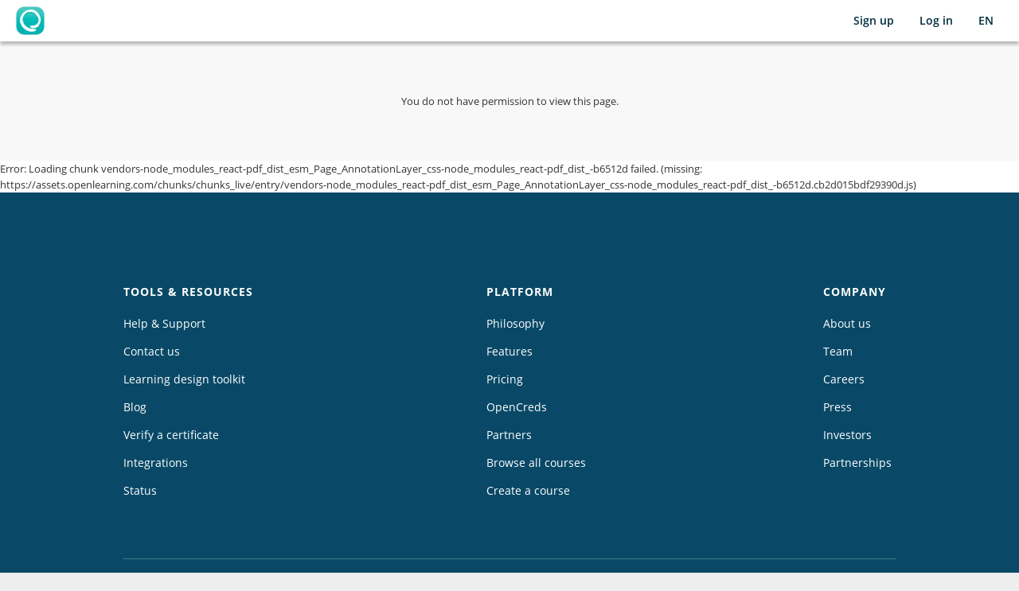

--- FILE ---
content_type: text/html; charset=utf-8
request_url: https://www.openlearning.com/u/daniel.playfair.cal/
body_size: 32524
content:

<!doctype html>
<html lang="en" prefix="og: http://ogp.me/ns#" >
<head>
    <meta charset="UTF-8">
    
        <link rel="icon" type="image/png" href="https://assets.openlearning.com/media/images_live_66ac818fec0868e42ee7343f211053a60ded3022/favicon.png?v=2">
    

    <meta name="author" content="Open Learning Global Pty Ltd.">

    <meta name="style-csp-nonce" content="Fye+C4qLvArWARKbYFC1tA==">

    <!-- manifest link for Android smart app banner -->
    <link rel="manifest" href="/pwa/manifest.json">

    <meta name="apple-mobile-web-app-capable" content="yes" />
    <meta name="apple-mobile-web-app-status-bar-style" content="black">
    <meta name="viewport" content="minimal-ui, width=device-width, initial-scale=1.0" />
    
        
            <!-- ****** faviconit.com favicons ****** -->
            <link rel="shortcut icon" href="https://assets.openlearning.com/media/images_live_66ac818fec0868e42ee7343f211053a60ded3022/favicon/favicon.png?v=2">
            <link rel="icon" sizes="16x16 32x32 96x96" href="https://assets.openlearning.com/media/images_live_66ac818fec0868e42ee7343f211053a60ded3022/favicon/favicon.png?v=2">

            <link rel="icon" type="image/png" sizes="36x36" href="https://assets.openlearning.com/media/images_live_66ac818fec0868e42ee7343f211053a60ded3022/favicon/android-icon-36x36.png?v=2">
            <link rel="icon" type="image/png" sizes="48x48" href="https://assets.openlearning.com/media/images_live_66ac818fec0868e42ee7343f211053a60ded3022/favicon/android-icon-48x48.png?v=2">
            <link rel="icon" type="image/png" sizes="72x72" href="https://assets.openlearning.com/media/images_live_66ac818fec0868e42ee7343f211053a60ded3022/favicon/android-icon-72x72.png?v=2">
            <link rel="icon" type="image/png" sizes="96x96" href="https://assets.openlearning.com/media/images_live_66ac818fec0868e42ee7343f211053a60ded3022/favicon/android-icon-96x96.png?v=2">
            <link rel="icon" type="image/png" sizes="144x144" href="https://assets.openlearning.com/media/images_live_66ac818fec0868e42ee7343f211053a60ded3022/favicon/android-icon-144x144.png?v=2">
            <link rel="icon" type="image/png" sizes="192x192" href="https://assets.openlearning.com/media/images_live_66ac818fec0868e42ee7343f211053a60ded3022/favicon/android-icon-192x192.png?v=2">

            <link rel="apple-touch-icon" href="https://assets.openlearning.com/media/images_live_66ac818fec0868e42ee7343f211053a60ded3022/favicon/apple-icon.png?v=2">
            <link rel="apple-touch-icon" sizes="57x57" href="https://assets.openlearning.com/media/images_live_66ac818fec0868e42ee7343f211053a60ded3022/favicon/apple-icon-57x57.png?v=2">
            <link rel="apple-touch-icon" sizes="60x60" href="https://assets.openlearning.com/media/images_live_66ac818fec0868e42ee7343f211053a60ded3022/favicon/apple-icon-60x60.png?v=2">
            <link rel="apple-touch-icon" sizes="72x72" href="https://assets.openlearning.com/media/images_live_66ac818fec0868e42ee7343f211053a60ded3022/favicon/apple-icon-72x72.png?v=2">
            <link rel="apple-touch-icon" sizes="76x76" href="https://assets.openlearning.com/media/images_live_66ac818fec0868e42ee7343f211053a60ded3022/favicon/apple-icon-76x76.png?v=2">
            <link rel="apple-touch-icon" sizes="114x114" href="https://assets.openlearning.com/media/images_live_66ac818fec0868e42ee7343f211053a60ded3022/favicon/apple-icon-114x114.png?v=2">
            <link rel="apple-touch-icon" sizes="120x120" href="https://assets.openlearning.com/media/images_live_66ac818fec0868e42ee7343f211053a60ded3022/favicon/apple-icon-120x120.png?v=2">
            <link rel="apple-touch-icon" sizes="144x144" href="https://assets.openlearning.com/media/images_live_66ac818fec0868e42ee7343f211053a60ded3022/favicon/apple-icon-144x144.png?v=2">
            <link rel="apple-touch-icon" sizes="152x152" href="https://assets.openlearning.com/media/images_live_66ac818fec0868e42ee7343f211053a60ded3022/favicon/apple-icon-152x152.png?v=2">
            <link rel="apple-touch-icon" sizes="180x180" href="https://assets.openlearning.com/media/images_live_66ac818fec0868e42ee7343f211053a60ded3022/favicon/apple-icon-180x180.png?v=2">
            <link rel="apple-touch-icon" sizes="180x180" href="https://assets.openlearning.com/media/images_live_66ac818fec0868e42ee7343f211053a60ded3022/favicon/apple-icon-precomposed.png?v=2">

            <meta name="msapplication-TileColor" content="#FFFFFF">
            <meta name="msapplication-TileImage" content="https://assets.openlearning.com/media/images_live_66ac818fec0868e42ee7343f211053a60ded3022/favicon/ms-icon-144x144.png?v=2">
            <meta name="msapplication-config" content="https://assets.openlearning.com/media/images_live_66ac818fec0868e42ee7343f211053a60ded3022/favicon/browserconfig.xml">
            <!-- ****** faviconit.com favicons ****** -->
        
    

    

    


<script type="application/json" id="site-url-data">
  {
    
  }
</script>


<!-- DATA PROVIDERS -->






























<!-- TODO: consolidate this to retrieve from a single data-source and have more signed fields -->


<meta id="class-data-loader" content="eyJyZW1vdGUtYWRkcmVzcyI6ICIzLjE5LjE4OC44NCIsICJwYWdlLXBhdGgiOiBudWxsLCAidXNlci1pZCI6IG51bGwsICJpc0NvdXJzZUFkbWluIjogZmFsc2UsICJjb2hvcnQtdHlwZSI6ICJwYXRoIiwgImNvaG9ydCI6IG51bGx9"/>









<!-- END DATA -->

    

<meta id="data-custom-domains" content="[base64]"/>

    

<meta id="current-user-data" content="bnVsbA=="/>
<meta id="current-user-id-data" content="bnVsbA=="/>
<script nonce="snOp4Trmc6wVgzNrj8NsuA==" type="text/javascript" class="webpack-entry-point" data-entry-point-name="raven"></script>



    <script nonce="snOp4Trmc6wVgzNrj8NsuA==" src="https://assets.openlearning.com/chunks/chunks_live/entry/runtime.394a490a5e5a19ad.js" type="text/javascript" crossorigin="anonymous" data-entry-point="raven"></script>

    <script nonce="snOp4Trmc6wVgzNrj8NsuA==" src="https://assets.openlearning.com/chunks/chunks_live/entry/vendors-node_modules_core-js_modules_es_regexp_flags_js-node_modules_core-js_modules_es_typed-27a893.fa09da88e5073d8c.js" type="text/javascript" crossorigin="anonymous" data-entry-point="raven"></script>

    <script nonce="snOp4Trmc6wVgzNrj8NsuA==" src="https://assets.openlearning.com/chunks/chunks_live/entry/vendors-node_modules_sentry_browser_node_modules_sentry_core_esm_exports_js.f6969c79f6d2acf5.js" type="text/javascript" crossorigin="anonymous" data-entry-point="raven"></script>

    <script nonce="snOp4Trmc6wVgzNrj8NsuA==" src="https://assets.openlearning.com/chunks/chunks_live/entry/vendors-node_modules_sentry_browser_esm_sdk_js-node_modules_process_browser_js.6f7ca7a6713e0750.js" type="text/javascript" crossorigin="anonymous" data-entry-point="raven"></script>

    <script nonce="snOp4Trmc6wVgzNrj8NsuA==" src="https://assets.openlearning.com/chunks/chunks_live/entry/raven.3e6b1ccd8278ef9f.js" type="text/javascript" crossorigin="anonymous" data-entry-point="raven"></script>



<meta id="optimizely-data" content="[base64]"/>
<meta id="features-data" content="[base64]"/>

    




<!-- Google Tag Manager -->
<script nonce="snOp4Trmc6wVgzNrj8NsuA==">(function(w,d,s,l,i){w[l]=w[l]||[];w[l].push({'gtm.start':
new Date().getTime(),event:'gtm.js'});var f=d.getElementsByTagName(s)[0],
j=d.createElement(s),dl=l!='dataLayer'?'&l='+l:'';j.async=true;j.src=
'https://www.googletagmanager.com/gtm.js?id='+i+dl;f.parentNode.insertBefore(j,f);
})(window,document,'script','dataLayer','GTM-K2DFGWW');</script>
<!-- End Google Tag Manager -->





<!-- Meta Pixel Code -->
<script nonce="snOp4Trmc6wVgzNrj8NsuA==">
    !function(f,b,e,v,n,t,s)
    {if(f.fbq)return;n=f.fbq=function(){n.callMethod?
    n.callMethod.apply(n,arguments):n.queue.push(arguments)};
    if(!f._fbq)f._fbq=n;n.push=n;n.loaded=!0;n.version='2.0';
    n.queue=[];t=b.createElement(e);t.async=!0;
    t.src=v;s=b.getElementsByTagName(e)[0];
    s.parentNode.insertBefore(t,s)}(window, document,'script',
    'https://connect.facebook.net/en_US/fbevents.js');
    fbq('init', '1774130449492516');
    fbq('track', 'PageView');
    </script>
    <noscript><img height="1" width="1" style="display:none"
    src="https://www.facebook.com/tr?id=1774130449492516&ev=PageView&noscript=1"
    /></noscript>
    <!-- End Meta Pixel Code -->



<!-- Start of HubSpot Embed Code -->
<script nonce="snOp4Trmc6wVgzNrj8NsuA==" type="text/javascript" id="hs-script-loader" async defer src="//js.hs-scripts.com/696603.js"></script>
<!-- End of HubSpot Embed Code -->




<meta id="mouseflow-site-data" content="IjIzOGEwN2QyLTk4YWUtNDUyOS1hMGU4LTgzNjE1NTg1MmEwNiI="/>



<meta id="hj-site-data" content="Ijc4MTMzMiI="/>



    <script nonce="snOp4Trmc6wVgzNrj8NsuA==" type="text/javascript" src="https://assets.openlearning.com/media/media_live_16df99bc30fbc16c7e10c61f4f6817beb7a7f6e9/scripts/config/mathjax-local.js"></script>
    


        
        
    <title>

        
        
            
        
        
        
        OpenLearning
        

    </title>

    

    
        <script nonce="snOp4Trmc6wVgzNrj8NsuA==" type="text/javascript" class="webpack-entry-point" data-entry-point-name="legacyCssGlobalStyle"></script>


    <link href="https://assets.openlearning.com/chunks/chunks_live/entry/vendors-node_modules_fortawesome_fontawesome-pro_css_all_css-node_modules_fortawesome_fontawe-3e4e75.8af5792a735239f6.css" rel="stylesheet" crossorigin="anonymous" data-entry-point="legacyCssGlobalStyle" />

    <link href="https://assets.openlearning.com/chunks/chunks_live/entry/legacy_stylesheets_global_bootstrap_css-legacy_stylesheets_global_jquery_atwho_min_css-legacy-118e20.4527dba6393d809c.css" rel="stylesheet" crossorigin="anonymous" data-entry-point="legacyCssGlobalStyle" />

    <link href="https://assets.openlearning.com/chunks/chunks_live/entry/legacyCssGlobalStyle.6781dccd7d2bb35b.css" rel="stylesheet" crossorigin="anonymous" data-entry-point="legacyCssGlobalStyle" />


    <script nonce="snOp4Trmc6wVgzNrj8NsuA==" src="https://assets.openlearning.com/chunks/chunks_live/entry/vendors-node_modules_fortawesome_fontawesome-svg-core_index_es_js.d4a6f7e85157bf8a.js" type="text/javascript" crossorigin="anonymous" data-entry-point="legacyCssGlobalStyle"></script>

    <script nonce="snOp4Trmc6wVgzNrj8NsuA==" src="https://assets.openlearning.com/chunks/chunks_live/entry/legacyCssGlobalStyle.3649dd29afeb2dbf.js" type="text/javascript" crossorigin="anonymous" data-entry-point="legacyCssGlobalStyle"></script>


    
    
    





    <style type="text/css" nonce="Fye+C4qLvArWARKbYFC1tA==">
        @font-face {
            font-family: Evenfall Upright;
            src: url("https://assets.openlearning.com/media/media_live_16df99bc30fbc16c7e10c61f4f6817beb7a7f6e9/font/evenfall-upright.otf") format("opentype");
        }

        @font-face {
            font-family: Evenfall Upright;
            src: url("https://assets.openlearning.com/media/media_live_16df99bc30fbc16c7e10c61f4f6817beb7a7f6e9/font/evenfall-upright.ttf") format("truetype");
        }
    </style>

    <!-- react-native-web inject styles to the style tag with the ID. It'll create a new one if it cannot find it -->
    <style id="react-native-stylesheet" type="text/css" nonce="Fye+C4qLvArWARKbYFC1tA=="></style>

    <!-- [Riot is deprecated] riot inject styles to the style tag with the ID. It'll create a new one if it cannot find it -->
    <style id="riot-stylesheet" type="text/css" nonce="Fye+C4qLvArWARKbYFC1tA=="></style>

    <link href="//fonts.googleapis.com/css?family=Open+Sans:300,400,600,700" rel="stylesheet" type="text/css">

    <!-- External Service Scripts -->
    <!-- 
    From: https://api.filestackapi.com/filestack.js
    
    Updated to add nonce to style tag.

    Line added:
        r.setAttribute('nonce', document.querySelector('meta[name="style-csp-nonce"]')?.content);
 -->

<script nonce="snOp4Trmc6wVgzNrj8NsuA==" type="text/javascript">
window.filepicker=window.filepicker||{};window.filepicker.hostname='https://www.filestackapi.com';
"use strict";!function(){var e=function(){var e={},t=function(t,r,n){for(var o=t.split("."),i=0;i<o.length-1;i++)n[o[i]]||(n[o[i]]={}),n=n[o[i]];"function"==typeof r?r.isClass?n[o[i]]=r:n[o[i]]=function(){return r.apply(e,arguments)}:n[o[i]]=r},r=function(r,n,o){t(r,n,e),o&&t(r,n,window.filepicker)},n=function(t,n,o){"function"==typeof t&&(o=n,n=t,t=""),t&&(t+=".");var i=n.call(e);for(var a in i)r(t+a,i[a],o)},o=function(t){t.apply(e,arguments)};return{extend:n,internal:o}}();if(window.filepicker)for(var t in e)window.filepicker[t]=e[t];else window.filepicker=e}(),filepicker.extend("comm",function(){var e=this,t="filepicker_comm_iframe",r="fpapi_comm_iframe",n=function(){if(void 0===window.frames[t]){a();var n;n=document.createElement("iframe"),n.id=n.name=t,n.src=e.urls.COMM,n.style.display="none",document.body.appendChild(n)}if(void 0===window.frames[r]){a();var o;o=document.createElement("iframe"),o.id=o.name=r,o.src=e.urls.API_COMM,o.style.display="none",document.body.appendChild(o)}},o=function(t){if(t.origin===e.urls.BASE||t.origin===e.urls.DIALOG_BASE){try{var r=e.json.parse(t.data)}catch(n){console.log("[Filepicker] Failed processing message:",t.data)}r&&e.handlers.run(r)}},i=!1,a=function(){if(!i)if(i=!0,window.addEventListener)window.addEventListener("message",o,!1);else{if(!window.attachEvent)throw new e.FilepickerException("Unsupported browser");window.attachEvent("onmessage",o)}},s=function(){if(window.removeEventListener)window.removeEventListener("message",o,!1);else{if(!window.attachEvent)throw new e.FilepickerException("Unsupported browser");window.detachEvent("onmessage",o)}if(i){i=!1;for(var n=document.getElementsByName(t),a=0;a<n.length;a++)n[a].parentNode.removeChild(n[a]);try{delete window.frames[t]}catch(s){}for(var c=document.getElementsByName(r),l=0;l<c.length;l++)c[l].parentNode.removeChild(c[l]);try{delete window.frames[r]}catch(s){}}};return{openChannel:n,closeChannel:s}}),filepicker.extend("comm_fallback",function(){var e,t,r=this,n="filepicker_comm_iframe",o="host_comm_iframe",i="",a=200,s=function(){c()},c=function(){if(void 0===window.frames[o]){var e;e=document.createElement("iframe"),e.id=e.name=o,i=e.src=r.urls.constructHostCommFallback(),e.style.display="none";var t=function(){i=e.contentWindow.location.href,l()};e.attachEvent?e.attachEvent("onload",t):e.onload=t,document.body.appendChild(e)}},l=function(){if(void 0===window.frames[n]){var e;e=document.createElement("iframe"),e.id=e.name=n,e.src=r.urls.FP_COMM_FALLBACK+"?host_url="+encodeURIComponent(i),e.style.display="none",document.body.appendChild(e)}f()},u=!1,d="",p=function(){var e=window.frames[n];if(e){var t=e.frames[o];if(t){var i=t.location.hash;if(i&&"#"===i.charAt(0)&&(i=i.substr(1)),i!==d&&(d=i)){var a;try{a=r.json.parse(i)}catch(s){}a&&r.handlers.run(a)}}}},f=function(){u||(u=!0,e=window.setInterval(p,a))},m=function(){if(window.clearInterval(e),u){u=!1;for(var t=document.getElementsByName(n),r=0;r<t.length;r++)t[r].parentNode.removeChild(t[r]);try{delete window.frames[n]}catch(i){}for(t=document.getElementsByName(o),r=0;r<t.length;r++)t[r].parentNode.removeChild(t[r]);try{delete window.frames[o]}catch(i){}}},h=!("postMessage"in window),g=function(){t=r.comm,r.comm={openChannel:s,closeChannel:m}};return h&&g(),{openChannel:s,closeChannel:m,isEnabled:h}}),filepicker.extend("cookies",function(){var e=this,t=function(t){var r=function(r){"ThirdPartyCookies"===r.type&&(e.cookies.THIRD_PARTY_COOKIES=!!r.payload,t&&"function"==typeof t&&t(!!r.payload))};return r},r=function(r){var n=t(r);e.handlers.attach("cookies",n),e.comm.openChannel()};return{checkThirdParty:r}}),filepicker.extend("handlers",function(){var e={},t=function(t,r){return e.hasOwnProperty(t)?e[t].push(r):e[t]=[r],r},r=function(t,r){var n=e[t];if(n)if(r){for(var o=0;o<n.length;o++)if(n[o]===r){n.splice(o,1);break}0===n.length&&delete e[t]}else delete e[t]},n=function(t){if(null==t||null==t.id)return!1;var r=t.id;if(e.hasOwnProperty(r)){for(var n=e[r],o=0;o<n.length;o++)n[o](t);return!0}return!1};return{attach:t,detach:r,run:n}}),filepicker.extend("exporter",function(){var e=this,t=function(t){var r=function(r,n,o){t[n]&&!e.util.isArray(t[n])?t[n]=[t[n]]:t[r]?t[n]=[t[r]]:o&&(t[n]=o)};if(t.mimetype&&t.extension)throw e.FilepickerException("Error: Cannot pass in both mimetype and extension parameters to the export function");if(r("service","services"),t.services)for(var n=0;n<t.services.length;n++){var o=(""+t.services[n]).replace(" ",""),i=e.services[o];t.services[n]=void 0===i?o:i}t.openTo&&(t.openTo=e.services[t.openTo]||t.openTo),e.util.setDefault(t,"container",e.browser.openInModal()?"modal":"window")},r=function(t,r){var n=function(n){if("filepickerUrl"===n.type){if(n.error)e.util.console.error(n.error),r(e.errors.FPError(132));else{var o={};o.url=n.payload.url,o.filename=n.payload.data.filename,o.mimetype=n.payload.data.type,o.size=n.payload.data.size,o.client=n.payload.data.client,o.isWriteable=!0,t(o)}e.modal.close()}};return n},n=function(o,i,a,s){t(i);var c={close:function(){e.modal.close()}};if(i.debug)return setTimeout(function(){a({id:1,url:"https://www.filepicker.io/api/file/-nBq2onTSemLBxlcBWn1",filename:"test.png",mimetype:"image/png",size:58979,client:"computer"})},1),c;if(void 0===e.cookies.THIRD_PARTY_COOKIES){var l=!1;return e.cookies.checkThirdParty(function(){l||(n(o,i,a,s),l=!0)}),c}var u=e.util.getId(),d=!1,p=function(e){d=!0,a(e)},f=function(e){d=!0,s(e)},m=function(){d||(d=!0,s(e.errors.FPError(131)))};return e.window.open(i.container,e.urls.constructExportUrl(o,i,u),m),e.handlers.attach(u,r(p,f)),c};return{createExporter:n}}),filepicker.extend("modal",function(){function e(){var e=document.getElementById(i);e&&(e.hidden=!0);var r=document.getElementById(a);r&&(r.hidden=!0),t()}function t(){var e=n();e&&(e.style.overflow=c)}function r(){var e=".fp__overlay {top: 0;right: 0;bottom: 0;left: 0;z-index: 1000;background: rgba(0, 0, 0, 0.8);}.fp__close {top: 104px; right: 108px; width: 35px; height: 35px; z-index: 20; cursor: pointer}@media screen and (max-width: 768px), screen and (max-height: 500px) {.fp__close {top: 15px; right: 12px;}}.fp__close a {text-indent: -9999px; overflow: hidden; display: block; width: 100%; height: 100%; background: url(https://assets.filestackapi.com/close.png) 50% 50% no-repeat;}.fp__close a:hover {background-color: rgba(0,0,0, .02); opacity: .8;}@media screen and (max-width: 768px), screen and (max-height: 500px) {top: 14px; right: 14px;}.fp__copy {display: none;}.fp__container {-webkit-overflow-scrolling: touch; overflow: hidden; min-height: 300px; top: 100px;right: 100px;bottom: 100px;left: 100px;background: #eee; box-sizing:content-box; -webkit-box-sizing:content-box; -moz-box-sizing:content-box;}@media screen and (max-width: 768px), screen and (max-height: 500px) {.fp__copy {bottom: 0; left: 0; right: 0; height: 20px; background: #333;}}@media screen and (max-width: 768px), screen and (max-height: 500px) {.fp__copy a {margin-left: 5px;}}@media screen and (max-width: 768px), screen and (max-height: 500px) {.fp__container {top: 0;right: 0;bottom: 0;left: 0;}}.fp__overlay, .fp__close, .fp__copy, .fp__container {position: fixed;}",t=document.head||document.getElementsByTagName("head")[0],r=document.createElement("style");r.type="text/css",r.styleSheet?r.styleSheet.cssText=e:r.appendChild(document.createTextNode(e)),t.appendChild(r)}function n(){try{return document.getElementsByTagName("html")[0]}catch(e){return null}}var o=this,i="filepicker_shade",a="filepicker_dialog_container",s=n();if(s)var c=s.style.overflow;var l=function(e,t){r();var i=u(t),a=d(),s=p(t),c=document.createElement("iframe");c.name=o.window.WINDOW_NAME,c.id=o.window.WINDOW_NAME,c.style.width="100%",c.style.height="100%",c.style.border="none",c.style.position="relative",c.setAttribute("border",0),c.setAttribute("frameborder",0),c.setAttribute("frameBorder",0),c.setAttribute("marginwidth",0),c.setAttribute("marginheight",0),c.setAttribute("allow","microphone; camera"),c.src=e,a.appendChild(c),i.appendChild(s),i.appendChild(a),document.body.appendChild(i);var l=n();return l&&(l.style.overflow="hidden"),c},u=function(e){var t=document.createElement("div");return t.id=i,t.className="fp__overlay",t.onclick=f(e),t},d=function(){var e=document.createElement("div");return e.id=a,e.className="fp__container",e},p=function(e){var t=document.createElement("div");t.className="fp__close";var r=document.createElement("a");return r.appendChild(document.createTextNode("X")),t.appendChild(r),r.onclick=f(e),document.onkeydown=function(t){t=t||window.event,27===t.keyCode&&f(e)()},t},f=function(e,r){return r=!!r,function(){if(!o.uploading||r||window.confirm('You are currently uploading. If you choose "OK", the window will close and your upload will not finish. Do you want to stop uploading and close the window?')){o.uploading=!1,document.onkeydown=null,t();var n=document.getElementById(i);n&&document.body.removeChild(n);var s=document.getElementById(a);s&&document.body.removeChild(s);try{delete window.frames[o.window.WINDOW_NAME]}catch(c){}e&&e()}}},m=f(function(){});return{generate:l,close:m,hide:e}}),filepicker.extend("picker",function(){function e(e,r){if("filepickerProgress"===e.type)t.uploading=!0,r&&r(e.payload.data);else if("notUploading"===e.type)t.uploading=!1;else if("closeModal"===e.type)t.modal.close();else if("hideModal"===e.type)t.modal.hide();else if("filepickerUrl"===e.type||"serverHttpError"===e.type)return!1;return!0}var t=this,r=function(e){var r=function(r,n,o){e[n]?t.util.isArray(e[n])||(e[n]=[e[n]]):e[r]?e[n]=[e[r]]:o&&(e[n]=o)};if(r("service","services"),r("mimetype","mimetypes"),r("extension","extensions"),e.services)for(var n=0;n<e.services.length;n++){var o=(""+e.services[n]).replace(" ","");void 0!==t.services[o]&&(o=t.services[o]),e.services[n]=o}if(e.mimetypes&&e.extensions)throw t.FilepickerException("Error: Cannot pass in both mimetype and extension parameters to the pick function");e.mimetypes||e.extensions||(e.mimetypes=["*/*"]),e.openTo&&(e.openTo=t.services[e.openTo]||e.openTo),t.util.setDefault(e,"container",t.browser.openInModal()?"modal":"window")},n=function(r,n,o){var i=function(i){if(!e(i,o))if(t.uploading=!1,i.error)t.util.console.error(i.error),i.error.code?n(t.errors.FPError(i.error.code)):(n(t.errors.FPError(102)),t.modal.close());else{var a=s(i.payload);r(a),t.modal.close()}};return i},o=function(r,n,o){var i=function(i){e(i,o)||(t.uploading=!1,i.error?(t.util.console.error(i.error),n(t.errors.FPError(102))):(i.payload.data.url=i.payload.url,r(i.payload.data)),t.modal.close())};return i},i=function(e){e=e||function(){};var r=function(r){"uploading"===r.type&&(t.uploading=!!r.payload,e(t.uploading))};return r},a=function(e,t,r){e[r]&&(t[r]=e[r])},s=function(e){var t={},r=e.url;r&&r.url&&(r=r.url),t.url=r;var n=e.url.data||e.data;return t.filename=n.filename,t.mimetype=n.type,t.size=n.size,void 0!==n.cropped&&(t.cropped=n.cropped),void 0!==n.rotated&&(t.rotated=n.rotated),void 0!==n.converted&&(t.converted=n.converted),a(n,t,"id"),a(n,t,"key"),a(n,t,"container"),a(n,t,"path"),a(n,t,"client"),a(n,t,"cloudinary_resource_type"),t.isWriteable=!0,t},c=function(r,n,o){var i=function(i){if(!e(i,o)){if(t.uploading=!1,i.error)t.util.console.error(i.error),n(t.errors.FPError(102));else{var a=[];t.util.isArray(i.payload)||(i.payload=[i.payload]);for(var c=0;c<i.payload.length;c++){var l=s(i.payload[c]);a.push(l)}r(a)}t.modal.close()}};return i},l=function(e,a,s,u,d,p,f){r(e);var m={close:function(){t.modal.close()}};if(e.debug){var h,g={id:1,url:"https://www.filepicker.io/api/file/-nBq2onTSemLBxlcBWn1",filename:"test.png",mimetype:"image/png",size:58979,client:"computer"};return h=u||e.storeLocation?[g,g,g]:g,setTimeout(function(){a(h)},1),m}if(void 0===t.cookies.THIRD_PARTY_COOKIES){var v=!1;return t.cookies.checkThirdParty(function(){v||(l(e,a,s,!!u,d,p),v=!0)}),m}var w,y,b=t.util.getId(),x=!1,E=function(t){"window"===e.container&&(window.onbeforeunload=null),x=!0,a(t)},A=function(e){x=!0,s(e)},F=function(){x||(x=!0,s(t.errors.FPError(101)))};f?(w=t.urls.constructConvertUrl(e,b),y=n(E,A,p)):u?(w=t.urls.constructPickUrl(e,b,!0),y=c(E,A,p)):d?(w=t.urls.constructPickFolderUrl(e,b),y=o(E,A,p)):(w=t.urls.constructPickUrl(e,b,!1),y=n(E,A,p)),t.window.open(e.container,w,F),t.handlers.attach(b,y);var k=b+"-upload";return t.handlers.attach(k,i(function(){t.handlers.detach(k)})),m};return{createPicker:l}}),filepicker.extend("window",function(){var e=this,t="filepicker_dialog",r="left=100,top=100,height=600,width=800,menubar=no,toolbar=no,location=no,personalbar=no,status=no,resizable=yes,scrollbars=yes,dependent=yes,dialog=yes",n=100,o=function(o,i,a){if(a=a||function(){},!o&&e.browser.openInModal()?o="modal":o||(o="window"),"window"===o){var s=t+e.util.getId();window.onbeforeunload=function(){return"Filepicker upload does not complete."};var c=window.open(i,s,r);c||(window.onbeforeunload=null,window.alert("Please disable your popup blocker to upload files."));var l=window.setInterval(function(){(!c||c.closed)&&(window.onbeforeunload=null,window.clearInterval(l),a())},n)}else if("modal"===o)e.modal.generate(i,a);else{var u=document.getElementById(o);if(!u)throw new e.FilepickerException('Container "'+o+'" not found. This should either be set to "window","modal", or the ID of an iframe that is currently in the document.');u.src=i}};return{open:o,WINDOW_NAME:t}}),filepicker.extend("conversions",function(){var e=this,t={align:"string",blurAmount:"number",crop:"string or array",crop_first:"boolean",compress:"boolean",exif:"string or boolean",filter:"string",fit:"string",format:"string",height:"number",policy:"string",quality:"number",page:"number",rotate:"string or number",secure:"boolean",sharpenAmount:"number",signature:"string",storeAccess:"string",storeContainer:"string",storeRegion:"string",storeLocation:"string",storePath:"string",text:"string",cloudinaryUploadPreset:"string",text_align:"string",text_color:"string",text_font:"string",text_padding:"number",text_size:"number",watermark:"string",watermark_position:"string",watermark_size:"number",width:"number"},r={w:"width",h:"height"},n=function(e){var n={};for(var o in e)n[r[o]||o]=e[o],"number"===t[r[o]||o]&&(n[r[o]||o]=Number(e[o]));return n},o=function(r){var n;for(var o in r){n=!1;for(var i in t)if(o===i&&(n=!0,-1===t[i].indexOf(e.util.typeOf(r[o]))))throw new e.FilepickerException("Conversion parameter "+o+" is not the right type: "+r[o]+". Should be a "+t[i]);if(!n)throw new e.FilepickerException("Conversion parameter "+o+" is not a valid parameter.")}},i=function(t,r,n,i,a){o(r),r.crop&&e.util.isArray(r.crop)&&(r.crop=r.crop.join(",")),e.ajax.post(t+"/convert",{data:r,json:!0,success:function(t){n(e.util.standardizeFPFile(t))},error:function(t,r,n){i("not_found"===t?new e.errors.FPError(141):"bad_params"===t?new e.errors.FPError(142):"not_authorized"===t?new e.errors.FPError(403):new e.errors.FPError(143))},progress:a})};return{convert:i,mapRestParams:n}}),filepicker.extend("errors",function(){var e=this,t=function(e){if(this===window)return new t(e);if(this.code=e,filepicker.debug){var r=filepicker.error_map[this.code];this.message=r.message,this.moreInfo=r.moreInfo,this.toString=function(){return"FPError "+this.code+": "+this.message+". For help, see "+this.moreInfo}}else this.toString=function(){return"FPError "+this.code+". Include filepicker_debug.js for more info"};return this};t.isClass=!0;var r=function(t){filepicker.debug&&e.util.console.error(t.toString())};return{FPError:t,handleError:r}},!0),filepicker.extend(function(){var e=this,t="2.4.20";e.API_VERSION="v2";var r=function(t){e.apikey=t},n=function(e){return this.text=e,this.toString=function(){return"FilepickerException: "+this.text},this};n.isClass=!0;var o=function(t,r,n,o){return e.util.checkApiKey(),"function"==typeof t&&(n=r,r=t,t={}),t=t||{},r=r||function(){},n=n||e.errors.handleError,e.picker.createPicker(t,r,n,!1,!1,o)},i=function(t,r,n,o){return e.util.checkApiKey(),"function"==typeof t&&(o=n,n=r,r=t,t={}),t=t||{},r=r||function(){},n=n||e.errors.handleError,e.picker.createPicker(t,r,n,!0,!1,o)},a=function(t,r,n,o,i){if(e.util.checkApiKey(),!t||!r||"function"==typeof t||"function"==typeof t)throw new e.FilepickerException("Not all required parameters given, missing picker or store options");o=o||e.errors.handleError;var a=!!t.multiple,s=t?e.util.clone(t):{};if(s.storeLocation=r.location||"S3",s.storePath=r.path,s.storeContainer=r.storeContainer||r.container,s.storeRegion=r.storeRegion,s.cloudinaryUploadPreset=r.cloudinaryUploadPreset,s.storeAccess=r.access||"private",a&&s.storePath&&"/"!==s.storePath.charAt(s.storePath.length-1))throw new e.FilepickerException(NaN);var c=n;return a||(c=function(e){n([e])}),e.picker.createPicker(s,c,o,a,!1,i)},s=function(t,r,n,o){return e.util.checkApiKey(),"function"==typeof t&&(n=r,r=t,t={}),t=t||{},r=r||function(){},n=n||e.errors.handleError,e.picker.createPicker(t,r,n,!1,!0,o)},c=function(t,r,n,o,i){if(e.util.checkApiKey(),!t)throw new e.FilepickerException("No input given - nothing to read!");if("function"==typeof r&&(i=o,o=n,n=r,r={}),r=r||{},n=n||function(){},o=o||e.errors.handleError,i=i||function(){},"string"==typeof t)e.util.isFPUrl(t)?e.files.readFromFPUrl(t,r,n,o,i):e.files.readFromUrl(t,r,n,o,i);else if(e.util.isFileInputElement(t))t.files?0===t.files.length?o(new e.errors.FPError(115)):e.files.readFromFile(t.files[0],r,n,o,i):l(t,r,n,o,i);else if(e.util.isFile(t))e.files.readFromFile(t,r,n,o,i);else{if(!t.url)throw new e.FilepickerException("Cannot read given input: "+t+". Not a url, file input, DOM File, or FPFile object.");e.files.readFromFPUrl(t.url,r,n,o,i)}},l=function(t,r,n,o,i){i(10),e.store(t,function(t){i(50),e.read(t,r,n,o,function(e){i(50+e/2)})},o)},u=function(t,r,n,o,i,a){if(e.util.checkApiKey(),!t)throw new e.FilepickerException("No fpfile given - nothing to write to!");if(void 0===r||null===r)throw new e.FilepickerException("No input given - nothing to write!");"function"==typeof n&&(a=i,i=o,o=n,n={}),n=n||{},o=o||function(){},i=i||e.errors.handleError,a=a||function(){};var s;if(e.util.isFPUrl(e.util.getFPUrl(t)))s=t;else{if(!t.url)throw new e.FilepickerException("Invalid file to write to: "+t+". Not a filepicker url or FPFile object.");s=t.url}if(s=e.util.trimConvert(e.util.getFPUrl(s)),"string"==typeof r)e.files.writeDataToFPUrl(s,r,n,o,i,a);else if(e.util.isFileInputElement(r))r.files?0===r.files.length?i(new e.errors.FPError(115)):e.files.writeFileToFPUrl(s,r.files[0],n,o,i,a):e.files.writeFileInputToFPUrl(s,r,n,o,i,a);else if(e.util.isFile(r))e.files.writeFileToFPUrl(s,r,n,o,i,a);else{if(!r.url)throw new e.FilepickerException("Cannot read from given input: "+r+". Not a string, file input, DOM File, or FPFile object.");e.files.writeUrlToFPUrl(s,r.url,n,o,i,a)}},d=function(t,r,n,o,i,a){if(e.util.checkApiKey(),!t)throw new e.FilepickerException("No fpfile given - nothing to write to!");if(void 0===r||null===r)throw new e.FilepickerException("No input given - nothing to write!");"function"==typeof n&&(a=i,i=o,o=n,n={}),n=n||{},o=o||function(){},i=i||e.errors.handleError,a=a||function(){};var s;if(e.util.isFPUrl(e.util.getFPUrl(t)))s=t;else{if(!t.url)throw new e.FilepickerException("Invalid file to write to: "+t+". Not a filepicker url or FPFile object.");s=t.url}s=e.util.getFPUrl(s),e.files.writeUrlToFPUrl(e.util.trimConvert(s),r,n,o,i,a)},p=function(t,r,n,o){e.util.checkApiKey(),"function"==typeof r&&(o=n,n=r,r={}),r=r?e.util.clone(r):{},n=n||function(){},o=o||e.errors.handleError;var i;if("string"==typeof t&&e.util.isUrl(t))i=t;else{if(!t.url)throw new e.FilepickerException("Invalid file to export: "+t+". Not a valid url or FPFile object. You may want to use filepicker.store() to get an FPFile to export");i=t.url,r.mimetype||r.extension||(r.mimetype=t.mimetype),r.suggestedFilename||(r.suggestedFilename=t.filename)}return r.suggestedFilename&&(r.suggestedFilename=encodeURI(r.suggestedFilename)),e.exporter.createExporter(i,r,n,o)},f=function(t,r,n,o,i){var a;if(e.util.checkApiKey(),"function"==typeof r&&(o=n,n=r,r={}),r=r||{},n=n||function(){},o=o||e.errors.handleError,"string"==typeof t)a=t;else{if(!t.url)throw new e.FilepickerException("Invalid file to convert: "+t+". Not a valid url or FPFile object or not filepicker url. You can convert only filepicker url images.");a=t.url,r.filename||(r.filename=t.filename)}return r.convertUrl=a,r.multiple=!1,r.services=["CONVERT","COMPUTER"],r.backgroundUpload=!0,r.hide=!1,e.picker.createPicker(r,n,o,!1,!1,i,!0)},m=function(t,r,n,o,i){if(e.util.checkApiKey(),"function"==typeof r&&(i=o,o=n,n=r,r={}),r=r?e.util.clone(r):{},n=n||function(){},o=o||e.errors.handleError,i=i||function(){},"string"==typeof t)e.files.storeData(t,r,n,o,i);else if(e.util.isFileInputElement(t))t.files?0===t.files.length?o(new e.errors.FPError(115)):e.files.storeFile(t.files[0],r,n,o,i):e.files.storeFileInput(t,r,n,o,i);else if(e.util.isFile(t))e.files.storeFile(t,r,n,o,i);else{if(!t.url)throw new e.FilepickerException("Cannot store given input: "+t+". Not a string, file input, DOM File, or FPFile object.");r.filename||(r.filename=t.filename),e.files.storeUrl(t.url,r,n,o,i)}},h=function(t,r,n,o,i){e.util.checkApiKey(),"function"==typeof r&&(i=o,o=n,n=r,r={}),r=r||{},n=n||function(){},o=o||e.errors.handleError,i=i||function(){},e.files.storeUrl(t,r,n,o,i)},g=function(t,r,n,o){e.util.checkApiKey(),"function"==typeof r&&(o=n,n=r,r={}),r=r||{},n=n||function(){},o=o||e.errors.handleError;var i;if(e.util.isFPUrl(e.util.getFPUrl(t)))i=t;else{if(!t.url)throw new e.FilepickerException("Invalid file to get metadata for: "+t+". Not a filepicker url or FPFile object.");i=t.url}i=e.util.getFPUrl(i),e.files.stat(e.util.trimConvert(i),r,n,o)},v=function(t,r,n,o){e.util.checkApiKey(),"function"==typeof r&&(o=n,n=r,r={}),r=r||{},n=n||function(){},o=o||e.errors.handleError;var i;if(e.util.isFPUrl(e.util.getFPUrl(t)))i=t;else{if(!t.url)throw new e.FilepickerException("Invalid file to remove: "+t+". Not a filepicker url or FPFile object.");i=t.url}i=e.util.getFPUrl(i),e.files.remove(e.util.trimConvert(i),r,n,o)},w=function(t,r,n,o,i,a){if(e.util.checkApiKey(),!t)throw new e.FilepickerException("No fpfile given - nothing to convert!");"function"==typeof n&&(a=i,i=o,o=n,n={});var s=r?e.util.clone(r):{};n=n||{},o=o||function(){},i=i||e.errors.handleError,a=a||function(){},n.location&&(s.storeLocation=n.location),n.path&&(s.storePath=n.path),n.container&&(s.storeContainer=n.container),s.storeAccess=n.access||"private";var c;if(e.util.isFPUrl(e.util.getFPUrl(t)))c=t;else{if(!t.url)throw new e.FilepickerException("Invalid file to convert: "+t+". Not a filepicker url or FPFile object.");if(c=t.url,!e.mimetypes.matchesMimetype(t.mimetype,"image/*")&&!e.mimetypes.matchesMimetype(t.mimetype,"application/pdf"))return void i(new e.errors.FPError(142))}if(c=e.util.getFPUrl(c),c.indexOf("/convert")>-1){var l=e.util.parseUrl(c).params;l=e.conversions.mapRestParams(l),l.crop&&e.util.setDefault(l,"crop_first",!0);for(var u in l)e.util.setDefault(s,u,l[u])}e.conversions.convert(e.util.trimConvert(c),s,o,i,a)},y=function(t){return e.widgets.constructWidget(t)},b=function(t,r){return e.dragdrop.makeDropPane(t,r)},x=function(t){return e.responsiveImages.setResponsiveOptions(t)},E=function(){e.responsiveImages.update.apply(null,arguments)},A=function(t){t=t||{},e.ajax.get(e.urls.LOGOUT,{success:t.onSuccess,error:t.onError,withCredentials:!0})};return{setKey:r,setResponsiveOptions:x,pick:o,pickFolder:s,pickMultiple:i,pickAndStore:a,read:c,write:u,writeUrl:d,"export":p,exportFile:p,processImage:f,store:m,storeUrl:h,stat:g,metadata:g,remove:v,convert:w,constructWidget:y,makeDropPane:b,FilepickerException:n,responsive:E,logout:A,version:t}},!0),filepicker.extend("mimetypes",function(){var e=this,t={".stl":"application/sla",".hbs":"text/html",".pdf":"application/pdf",".jpg":"image/jpeg",".jpeg":"image/jpeg",".jpe":"image/jpeg",".imp":"application/x-impressionist",".vob":"video/dvd"},r=["application/octet-stream","application/download","application/force-download","octet/stream","application/unknown","application/x-download","application/x-msdownload","application/x-secure-download"],n=function(e){if(e.type){var n=e.type;n=n.toLowerCase();for(var o=!1,i=0;i<r.length;i++)o=o||n===r[i];if(!o)return e.type}var a=e.name||e.fileName,s=a.match(/\.\w*$/);return s?t[s[0].toLowerCase()]||"":e.type?e.type:""},o=function(t,n){if(!t)return"*/*"===n;t=e.util.trim(t).toLowerCase(),n=e.util.trim(n).toLowerCase();for(var o=0;o<r.length;o++)if(t===r[o])return!0;var i=t.split("/"),a=n.split("/");return"*"===a[0]?!0:a[0]!==i[0]?!1:"*"===a[1]?!0:a[1]===i[1]};return{getMimetype:n,matchesMimetype:o}}),filepicker.extend("services",function(){return{COMPUTER:1,DROPBOX:2,FACEBOOK:3,GITHUB:4,GMAIL:5,IMAGE_SEARCH:6,URL:7,WEBCAM:8,GOOGLE_DRIVE:9,SEND_EMAIL:10,INSTAGRAM:11,FLICKR:12,VIDEO:13,EVERNOTE:14,PICASA:15,WEBDAV:16,FTP:17,ALFRESCO:18,BOX:19,SKYDRIVE:20,GDRIVE:21,CUSTOMSOURCE:22,CLOUDDRIVE:23,GENERIC:24,CONVERT:25,AUDIO:26}},!0),filepicker.extend("urls",function(){function e(e,n){return"?key="+o.apikey+"&id="+n+"&referrer="+window.location.hostname+"&iframe="+("window"!==e.container)+"&version="+o.API_VERSION+(e.services?"&s="+e.services.join(","):"")+(void 0!==e.container?"&container="+e.container:"modal")+(e.openTo?"&loc="+e.openTo:"")+"&language="+(e.language||o.browser.getLanguage())+(void 0!==e.mobile?"&mobile="+e.mobile:"")+(void 0!==e.backgroundUpload?"&bu="+e.backgroundUpload:"")+(e.cropRatio?"&cratio="+e.cropRatio:"")+(e.cropDim?"&cdim="+e.cropDim.join(","):"")+(e.cropMax?"&cmax="+e.cropMax.join(","):"")+(e.cropMin?"&cmin="+e.cropMin.join(","):"")+(void 0!==e.cropForce?"&cforce="+e.cropForce:"")+(void 0!==e.hide?"&hide="+e.hide:"")+(e.customCss?"&css="+encodeURIComponent(e.customCss):"")+(e.customText?"&text="+encodeURIComponent(e.customText):"")+(e.imageMin?"&imin="+e.imageMin.join(","):"")+(e.imageMax?"&imax="+e.imageMax.join(","):"")+(e.imageDim?"&idim="+e.imageDim.join(","):"")+(e.imageQuality?"&iq="+e.imageQuality:"")+(e.noFileReader?"&nfl="+e.noFileReader:"")+(o.util.isCanvasSupported()?"":"&canvas=false")+(e.redirectUrl?"&redirect_url="+e.redirectUrl:"")+(e.showClose&&"modal"!==e.container?"&showClose="+e.showClose:"")+t(e)+"&plugin="+r()}function t(e){return(e.signature?"&signature="+e.signature:"")+(e.policy?"&policy="+e.policy:"")}function r(){return filepicker.plugin||"js_lib"}function n(e){e=e||[];var t,r,n=[];for(t in e)for(r in p)e[t]===p[r]&&e.hasOwnProperty(t)&&n.push(e[t]);return n.length||n.push("crop"),"&co="+n.join(",")}var o=this,i="https://www.filepicker.io";window.filepicker.hostname&&(i=window.filepicker.hostname);var a=i.replace("www","dialog"),s=a+"/dialog/open/",c=a+"/dialog/save/",l=a+"/dialog/process/",u=a+"/dialog/folder/",d=i+"/api/store/",p=["crop","rotate","filter"],f=function(t,r,o){return s+e(t,r)+(o?"&multi="+!!o:"")+(void 0!==t.mimetypes?"&m="+t.mimetypes.join(","):"")+(void 0!==t.extensions?"&ext="+t.extensions.join(","):"")+(t.maxSize?"&maxSize="+t.maxSize:"")+(t.customSourceContainer?"&customSourceContainer="+t.customSourceContainer:"")+(t.customSourcePath?"&customSourcePath="+t.customSourcePath:"")+(t.maxFiles?"&maxFiles="+t.maxFiles:"")+(void 0!==t.folders?"&folders="+t.folders:"")+(t.storeLocation?"&storeLocation="+t.storeLocation:"")+(t.storePath?"&storePath="+t.storePath:"")+(t.storeContainer?"&storeContainer="+t.storeContainer:"")+(t.storeRegion?"&storeRegion="+t.storeRegion:"")+(t.cloudinaryUploadPreset?"&cloudinaryUploadPreset="+t.cloudinaryUploadPreset:"")+(t.storeAccess?"&storeAccess="+t.storeAccess:"")+(t.webcam&&t.webcam.webcamDim?"&wdim="+t.webcam.webcamDim.join(","):"")+(t.webcamDim?"&wdim="+t.webcamDim.join(","):"")+(t.webcam&&t.webcam.videoRes?"&videoRes="+t.webcam.videoRes:"")+(t.webcam&&t.webcam.videoLen?"&videoLen="+t.webcam.videoLen:"")+(t.webcam&&t.webcam.audioLen?"&audioLen="+t.webcam.audioLen:"")+n(t.conversions)},m=function(t,r){var o=t.convertUrl;return(o.indexOf("&")>=0||o.indexOf("?")>=0)&&(o=encodeURIComponent(o)),l+e(t,r)+"&curl="+o+n(t.conversions)},h=function(t,r){return u+e(t,r)},g=function(t,r,n){return(t.indexOf("&")>=0||t.indexOf("?")>=0)&&(t=encodeURIComponent(t)),c+e(r,n)+"&url="+t+(void 0!==r.mimetype?"&m="+r.mimetype:"")+(void 0!==r.extension?"&ext="+r.extension:"")+(r.suggestedFilename?"&defaultSaveasName="+r.suggestedFilename:"")},v=function(e){return d+e.location+"?key="+o.apikey+(e.base64decode?"&base64decode=true":"")+(e.mimetype?"&mimetype="+e.mimetype:"")+(e.filename?"&filename="+encodeURIComponent(e.filename):"")+(e.path?"&path="+e.path:"")+(e.container?"&container="+e.container:"")+(e.access?"&access="+e.access:"")+t(e)+"&plugin="+r()},w=function(e,n){return e+"?nonce=fp"+(n.base64decode?"&base64decode=true":"")+(n.mimetype?"&mimetype="+n.mimetype:"")+t(n)+"&plugin="+r()},y=function(){var e=o.util.parseUrl(window.location.href);return e.origin+"/404"};return{BASE:i,DIALOG_BASE:a,API_COMM:i+"/dialog/comm_iframe/",COMM:a+"/dialog/comm_iframe/",FP_COMM_FALLBACK:a+"/dialog/comm_hash_iframe/",STORE:d,PICK:s,EXPORT:c,LOGOUT:i+"/api/clients/unauth",constructPickUrl:f,constructConvertUrl:m,constructPickFolderUrl:h,constructExportUrl:g,constructWriteUrl:w,constructStoreUrl:v,constructHostCommFallback:y,getPlugin:r}}),filepicker.extend("ajax",function(){var e=this,t=function(e,t){t.method="GET",i(e,t)},r=function(t,r){r.method="POST",t+=(t.indexOf("?")>=0?"&":"?")+"_cacheBust="+e.util.getId(),i(t,r)},n=function(t,r){var o=[];for(var i in t){var a=t[i];r&&(i=r+". + key + ");var s;switch(e.util.typeOf(a)){case"object":s=n(a,i);break;case"array":for(var c={},l=0;l<a.length;l++)c[l]=a[l];s=n(c,i);break;default:s=i+"="+encodeURIComponent(a)}null!==a&&o.push(s)}return o.join("&")},o=function(){try{return new window.XMLHttpRequest}catch(e){try{return new window.ActiveXObject("Msxml2.XMLHTTP")}catch(e){try{return new window.ActiveXObject("Microsoft.XMLHTTP")}catch(e){return null}}}},i=function(t,r){t=t||"";var i=r.method?r.method.toUpperCase():"POST",s=r.success||function(){},c=r.error||function(){},l=void 0===r.async?!0:r.async,u=r.data||null,d=void 0===r.processData?!0:r.processData,p=r.headers||{},f=e.util.parseUrl(t),m=window.location.protocol+"//"+window.location.host,h=m!==f.origin,g=!1;t+=(t.indexOf("?")>=0?"&":"?")+"plugin="+e.urls.getPlugin(),u&&d&&(u=n(r.data));var v;if(r.xhr)v=r.xhr;else if(v=o(),!v)return r.error("Ajax not allowed"),v;if(h&&window.XDomainRequest&&!("withCredentials"in v))return new a(t,r);r.progress&&v.upload&&v.upload.addEventListener("progress",function(e){e.lengthComputable&&r.progress(Math.round(95*e.loaded/e.total))},!1);var w=function(){if(4==v.readyState&&!g)if(r.progress&&r.progress(100),v.status>=200&&v.status<300){var t=v.responseText;if(r.json)try{t=e.json.decode(t)}catch(n){return void y.call(v,"Invalid json: "+t)}s(t,v.status,v),g=!0}else y.call(v,v.responseText),g=!0};v.onreadystatechange=w;var y=function(e){return g?void 0:(r.progress&&r.progress(100),g=!0,400==this.status?void c("bad_params",this.status,this):403==this.status?void c("not_authorized",this.status,this):404==this.status?void c("not_found",this.status,this):h?4==this.readyState&&0===this.status?void c("CORS_not_allowed",this.status,this):void c("CORS_error",this.status,this):void c(e,this.status,this))};v.onerror=y,u&&"GET"==i&&(t+=(-1!==t.indexOf("?")?"&":"?")+u,u=null),r.withCredentials&&(v.withCredentials=!0),v.open(i,t,l),r.json?v.setRequestHeader("Accept","application/json, text/javascript"):v.setRequestHeader("Accept","text/javascript, text/html, application/xml, text/xml, */*");var b=p["Content-Type"]||p["content-type"];if(u&&d&&("POST"==i||"PUT"==i)&&void 0===b&&v.setRequestHeader("Content-Type","application/x-www-form-urlencoded; charset=utf-8"),p)for(var x in p)v.setRequestHeader(x,p[x]);return v.send(u),v},a=function(t,r){if(!window.XDomainRequest)return null;var o=r.method?r.method.toUpperCase():"POST",i=r.success||function(){},a=r.error||function(){},s=r.data||{};
if("http:"==window.location.protocol?t=t.replace("https:","http:"):"https:"==window.location.protocol&&(t=t.replace("http:","https:")),r.async)throw new e.FilepickerException("Asyncronous Cross-domain requests are not supported");"GET"!==o&&"POST"!==o&&(s._method=o,o="POST"),r.processData!==!1&&(s=s?n(s):null),s&&"GET"==o&&(t+=(t.indexOf("?")>=0?"&":"?")+s,s=null),t+=(t.indexOf("?")>=0?"&":"?")+"_xdr=true&_cacheBust="+e.util.getId();var c=new window.XDomainRequest;return c.onload=function(){var t=c.responseText;if(r.progress&&r.progress(100),r.json)try{t=e.json.decode(t)}catch(n){return void a("Invalid json: "+t,200,c)}i(t,200,c)},c.onerror=function(){r.progress&&r.progress(100),a(c.responseText||"CORS_error",this.status||500,this)},c.onprogress=function(){},c.ontimeout=function(){},c.timeout=3e4,c.open(o,t,!0),c.send(s),c};return{get:t,post:r,request:i}}),filepicker.extend("files",function(){var e=this,t=function(t,n,o,i,a){var s=void 0===n.base64encode;s&&(n.base64encode=!0),n.base64encode=n.base64encode!==!1;var c=function(t){s&&(t=e.base64.decode(t,!!n.asText)),o(t)};r.call(this,t,n,c,i,a)},r=function(t,r,n,o,i){r.cache!==!0&&(r._cacheBust=e.util.getId()),e.ajax.get(t,{data:r,headers:{"X-NO-STREAM":!0},success:n,error:function(t,r,n){o("CORS_not_allowed"===t?new e.errors.FPError(113):"CORS_error"===t?new e.errors.FPError(114):"not_found"===t?new e.errors.FPError(115):"bad_params"===t?new e.errors.FPError(400):"not_authorized"===t?new e.errors.FPError(403):new e.errors.FPError(118))},progress:i})},n=function(t,r,n,o,i){if(!(window.File&&window.FileReader&&window.FileList&&window.Blob))return i(10),void e.files.storeFile(t,{},function(t){i(50),e.files.readFromFPUrl(t.url,r,n,o,function(e){i(50+e/2)})},o,function(e){i(e/2)});var a=!!r.base64encode,s=!!r.asText,c=new FileReader;c.onprogress=function(e){e.lengthComputable&&i(Math.round(e.loaded/e.total*100))},c.onload=function(t){i(100),n(a?e.base64.encode(t.target.result,s):t.target.result)},c.onerror=function(t){switch(t.target.error.code){case t.target.error.NOT_FOUND_ERR:o(new e.errors.FPError(115));break;case t.target.error.NOT_READABLE_ERR:o(new e.errors.FPError(116));break;case t.target.error.ABORT_ERR:o(new e.errors.FPError(117));break;default:o(new e.errors.FPError(118))}},s||!c.readAsBinaryString?c.readAsText(t):c.readAsBinaryString(t)},o=function(t,r,n,o,i,a){var s=n.mimetype||"text/plain";e.ajax.post(e.urls.constructWriteUrl(t,n),{headers:{"Content-Type":s},data:r,processData:!1,json:!0,success:function(t){o(e.util.standardizeFPFile(t))},error:function(t,r,n){i("not_found"===t?new e.errors.FPError(121):"bad_params"===t?new e.errors.FPError(122):"not_authorized"===t?new e.errors.FPError(403):new e.errors.FPError(123))},progress:a})},i=function(t,r,n,o,i,a){var s=function(t,r,n){i("not_found"===t?new e.errors.FPError(121):"bad_params"===t?new e.errors.FPError(122):"not_authorized"===t?new e.errors.FPError(403):new e.errors.FPError(123))},c=function(t){o(e.util.standardizeFPFile(t))};u(r,e.urls.constructWriteUrl(t,n),c,s,a)},a=function(t,r,n,o,i,a){var s=function(t,r,n){i("not_found"===t?new e.errors.FPError(121):"bad_params"===t?new e.errors.FPError(122):"not_authorized"===t?new e.errors.FPError(403):new e.errors.FPError(123))},c=function(t){o(e.util.standardizeFPFile(t))};n.mimetype=r.type,u(r,e.urls.constructWriteUrl(t,n),c,s,a)},s=function(t,r,n,o,i,a){e.ajax.post(e.urls.constructWriteUrl(t,n),{data:{url:r},json:!0,success:function(t){o(e.util.standardizeFPFile(t))},error:function(t,r,n){i("not_found"===t?new e.errors.FPError(121):"bad_params"===t?new e.errors.FPError(122):"not_authorized"===t?new e.errors.FPError(403):new e.errors.FPError(123))},progress:a})},c=function(t,r,n,o,i){if(t.files)return void(0===t.files.length?o(new e.errors.FPError(115)):l(t.files[0],r,n,o,i));e.util.setDefault(r,"location","S3"),r.filename||(r.filename=t.value.replace("C:\\fakepath\\","")||t.name);var a=t.name;t.name="fileUpload",e.iframeAjax.post(e.urls.constructStoreUrl(r),{data:t,processData:!1,json:!0,success:function(r){t.name=a,n(e.util.standardizeFPFile(r))},error:function(t,r,n){o("not_found"===t?new e.errors.FPError(121):"bad_params"===t?new e.errors.FPError(122):"not_authorized"===t?new e.errors.FPError(403):new e.errors.FPError(123))}})},l=function(t,r,n,o,i){e.util.setDefault(r,"location","S3");var a=function(t,r,n){"not_found"===t?o(new e.errors.FPError(121)):"bad_params"===t?o(new e.errors.FPError(122)):"not_authorized"===t?o(new e.errors.FPError(403)):(e.util.console.error(t),o(new e.errors.FPError(123)))},s=function(t){n(e.util.standardizeFPFile(t))};r.filename||(r.filename=t.name||t.fileName),u(t,e.urls.constructStoreUrl(r),s,a,i)},u=function(t,r,n,o,i){t.files&&(t=t.files[0]);var a=!!window.FormData&&!!window.XMLHttpRequest;if(a){var s=new window.FormData;s.append("fileUpload",t),e.ajax.post(r,{json:!0,processData:!1,data:s,success:n,error:o,progress:i})}else e.iframeAjax.post(r,{data:t,json:!0,success:n,error:o})},d=function(t,r,n,o,i){e.util.setDefault(r,"location","S3"),e.util.setDefault(r,"mimetype","text/plain"),e.ajax.post(e.urls.constructStoreUrl(r),{headers:{"Content-Type":r.mimetype},data:t,processData:!1,json:!0,success:function(t){n(e.util.standardizeFPFile(t))},error:function(t,r,n){o("not_found"===t?new e.errors.FPError(121):"bad_params"===t?new e.errors.FPError(122):"not_authorized"===t?new e.errors.FPError(403):new e.errors.FPError(123))},progress:i})},p=function(t,r,n,o,i){e.util.setDefault(r,"location","S3"),e.ajax.post(e.urls.constructStoreUrl(r),{data:{url:e.util.getFPUrl(t)},json:!0,success:function(t){n(e.util.standardizeFPFile(t))},error:function(t,r,n){o("not_found"===t?new e.errors.FPError(151):"bad_params"===t?new e.errors.FPError(152):"not_authorized"===t?new e.errors.FPError(403):new e.errors.FPError(153))},progress:i})},f=function(t,r,n,o){var i=["uploaded","modified","created"];r.cache!==!0&&(r._cacheBust=e.util.getId()),e.ajax.get(t+"/metadata",{json:!0,data:r,success:function(e){for(var t=0;t<i.length;t++)e[i[t]]&&(e[i[t]]=new Date(e[i[t]]));n(e)},error:function(t,r,n){o("not_found"===t?new e.errors.FPError(161):"bad_params"===t?new e.errors.FPError(400):"not_authorized"===t?new e.errors.FPError(403):new e.errors.FPError(162))}})},m=function(t,r,n,o){r.key=e.apikey,e.ajax.post(t+"/remove",{data:r,success:function(e){n()},error:function(t,r,n){o("not_found"===t?new e.errors.FPError(171):"bad_params"===t?new e.errors.FPError(400):"not_authorized"===t?new e.errors.FPError(403):new e.errors.FPError(172))}})};return{readFromUrl:r,readFromFile:n,readFromFPUrl:t,writeDataToFPUrl:o,writeFileToFPUrl:a,writeFileInputToFPUrl:i,writeUrlToFPUrl:s,storeFileInput:c,storeFile:l,storeUrl:p,storeData:d,stat:f,remove:m}}),filepicker.extend("iframeAjax",function(){var e=this,t="ajax_iframe",r=[],n=!1,o=function(e,t){t.method="GET",s(e,t)},i=function(t,r){r.method="POST",t+=(t.indexOf("?")>=0?"&":"?")+"_cacheBust="+e.util.getId(),s(t,r)},a=function(){if(r.length>0){var e=r.shift();s(e.url,e.options)}},s=function(o,i){if(n)return void r.push({url:o,options:i});o+=(o.indexOf("?")>=0?"&":"?")+"plugin="+e.urls.getPlugin()+"&_cacheBust="+e.util.getId(),o+="&Content-Type=text%2Fhtml",e.comm.openChannel();var a;try{a=document.createElement('<iframe name="'+t+'">')}catch(s){a=document.createElement("iframe")}a.id=a.name=t,a.style.display="none";var u=function(){n=!1};a.attachEvent?(a.attachEvent("onload",u),a.attachEvent("onerror",u)):a.onerror=a.onload=u,a.id=t,a.name=t,a.style.display="none",a.onerror=a.onload=function(){n=!1},document.body.appendChild(a),e.handlers.attach("upload",c(i));var d=document.createElement("form");d.method=i.method||"GET",d.action=o,d.target=t;var p=i.data;(e.util.isFileInputElement(p)||e.util.isFile(p))&&(d.encoding=d.enctype="multipart/form-data"),document.body.appendChild(d);var f;if(e.util.isFile(p)){var m=l(p);if(!m)throw e.FilepickerException("Couldn't find corresponding file input.");p={fileUpload:m}}else e.util.isFileInputElement(p)?(f=p,p={},p.fileUpload=f):p&&e.util.isElement(p)&&"INPUT"===p.tagName?(f=p,p={},p[f.name]=f):i.processData!==!1&&(p={data:p});p.format="iframe";var h={};for(var g in p){var v=p[g];if(e.util.isElement(v)&&"INPUT"===v.tagName)h[g]={par:v.parentNode,sib:v.nextSibling,name:v.name,input:v,focused:v===document.activeElement},v.name=g,d.appendChild(v);else{var w=document.createElement("input");w.name=g,w.value=v,d.appendChild(w)}}n=!0,window.setTimeout(function(){d.submit();for(var e in h){var t=h[e];t.par.insertBefore(t.input,t.sib),t.input.name=t.name,t.focused&&t.input.focus()}d.parentNode.removeChild(d)},1)},c=function(t){var r=t.success||function(){},o=t.error||function(){},i=function(t){if("Upload"===t.type){n=!1;var i=t.payload;i.error?o(i.error):r(i),e.handlers.detach("upload"),a()}};return i},l=function(e){for(var t=document.getElementsByTagName("input"),r=0;r<t.length;r++){var n=t[0];if("file"===n.type&&n.files&&n.files.length)for(var o=0;o<n.files.length;o++)if(n.files[o]===e)return n}return null};return{get:o,post:i,request:s}}),filepicker.extend("base64",function(){var e="ABCDEFGHIJKLMNOPQRSTUVWXYZabcdefghijklmnopqrstuvwxyz0123456789+/=",t=function(t,r){r=r||void 0===r;var o,i,a,s,c,l,u,d="",p=0;for(r&&(t=n(t));p<t.length;)o=t.charCodeAt(p),i=t.charCodeAt(p+1),a=t.charCodeAt(p+2),p+=3,s=o>>2,c=(3&o)<<4|i>>4,l=(15&i)<<2|a>>6,u=63&a,isNaN(i)?l=u=64:isNaN(a)&&(u=64),d=d+e.charAt(s)+e.charAt(c)+e.charAt(l)+e.charAt(u);return d},r=function(t,r){r=r||void 0===r;var n,i,a,s,c,l,u,d="",p=0;for(t=t.replace(/[^A-Za-z0-9\+\/\=]/g,"");p<t.length;)s=e.indexOf(t.charAt(p)),c=e.indexOf(t.charAt(p+1)),l=e.indexOf(t.charAt(p+2)),u=e.indexOf(t.charAt(p+3)),p+=4,n=s<<2|c>>4,i=(15&c)<<4|l>>2,a=(3&l)<<6|u,d+=String.fromCharCode(n),64!=l&&(d+=String.fromCharCode(i)),64!=u&&(d+=String.fromCharCode(a));return r&&(d=o(d)),d},n=function(e){e=e.replace(/\r\n/g,"\n");for(var t="",r=0;r<e.length;r++){var n=e.charCodeAt(r);128>n?t+=String.fromCharCode(n):n>127&&2048>n?(t+=String.fromCharCode(n>>6|192),t+=String.fromCharCode(63&n|128)):(t+=String.fromCharCode(n>>12|224),t+=String.fromCharCode(n>>6&63|128),t+=String.fromCharCode(63&n|128))}return t},o=function(e){for(var t="",r=0,n=0,o=0;r<e.length;)n=e.charCodeAt(r),128>n?(t+=String.fromCharCode(n),r++):n>191&&224>n?(o=e.charCodeAt(r+1),t+=String.fromCharCode((31&n)<<6|63&o),r+=2):(o=e.charCodeAt(r+1),c3=e.charCodeAt(r+2),t+=String.fromCharCode((15&n)<<12|(63&o)<<6|63&c3),r+=3);return t};return{encode:t,decode:r}},!0),filepicker.extend("browser",function(){var e=function(){return!!(navigator.userAgent.match(/iPhone/i)||navigator.userAgent.match(/iPod/i)||navigator.userAgent.match(/iPad/i))},t=function(){return!!navigator.userAgent.match(/Android/i)},r=function(){var e=window.navigator.userLanguage||window.navigator.language;return void 0===e&&(e="en"),e=e.replace("-","_").toLowerCase()};return{getLanguage:r,openInModal:function(){return!(e()||t())||!!window.navigator.standalone},isMobile:function(){return e()||t()}}}),filepicker.extend("conversionsUtil",function(){var e=this,t=e.urls.BASE.replace("www","process")+"/",r=function(e){if(!e)return{url:null,optionsDict:{}};e=e.replace(t,"");var r=e.substring(e.indexOf("/http")+1);e=e.replace("/"+r,"");var n=e.substring(0,e.indexOf("/"));e=e.replace(n+"/","");var o,i,a,s,c,l=e.split("/"),u={};for(s in l)if(o=l[s].split("="),o.length>1){u[o[0]]={},i=o[1].split(",");for(c in i)a=i[c].split(":"),a.length>1&&(u[o[0]][a[0]]=a[1])}else l[s]&&(u[l[s]]=null);return{url:r,apikey:n,optionsDict:u}},n=function(r,n,o){var i,a,s,c=t+o;n=n||{};for(i in n){c+="/"+i,s=e.util.objectKeys(n[i]||{}).length,s&&(c+="=");for(a in n[i])c+=a+":"+n[i][a],0!==--s&&(c+=",")}return c+="/"+r};return{CONVERSION_DOMAIN:t,parseUrl:r,buildUrl:n}}),filepicker.extend("json",function(){var fp=this,special={"\b":"\\b","	":"\\t","\n":"\\n","\f":"\\f","\r":"\\r",'"':'\\"',"\\":"\\\\"},escape=function(e){return special[e]||"\\u"+("0000"+e.charCodeAt(0).toString(16)).slice(-4)},validate=function(e){return e=e.replace(/\\(?:["\\\/bfnrt]|u[0-9a-fA-F]{4})/g,"@").replace(/"[^"\\\n\r]*"|true|false|null|-?\d+(?:\.\d*)?(?:[eE][+\-]?\d+)?/g,"]").replace(/(?:^|:|,)(?:\s*\[)+/g,""),/^[\],:{}\s]*$/.test(e)},encode=function(e){if(window.JSON&&window.JSON.stringify)return window.JSON.stringify(e);e&&e.toJSON&&(e=e.toJSON());var t=[];switch(fp.util.typeOf(e)){case"string":return'"'+e.replace(/[\x00-\x1f\\"]/g,escape)+'"';case"array":for(var r=0;r<e.length;r++)t.push(encode(e[r]));return"["+t+"]";case"object":case"hash":var n,o;for(o in e)n=encode(e[o]),n&&t.push(encode(o)+":"+n),n=null;return"{"+t+"}";case"number":case"boolean":return""+e;case"null":return"null";default:return"null"}return null},decode=function(string,secure){if(!string||"string"!==fp.util.typeOf(string))return null;if(window.JSON&&window.JSON.parse)return window.JSON.parse(string);if(secure&&!validate(string))throw new Error("JSON could not decode the input; security is enabled and the value is not secure.");return eval("("+string+")")};return{validate:validate,encode:encode,stringify:encode,decode:decode,parse:decode}}),filepicker.extend("util",function(){var e=function(e){return e.replace(/^\s+|\s+$/g,"")},t=function(e){return e.replace(/\/convert\b.*/,"")},r=/^(http|https)\:.*\/\//i,n=function(e){return!!e.match(r)},o=function(e){e&&"/"!==e.charAt(0)||(e=window.location.protocol+"//"+window.location.host+e);var t=document.createElement("a");t.href=e;var r=-1===t.hostname.indexOf(":")?t.hostname:t.host,n={source:e,protocol:t.protocol.replace(":",""),host:r,port:t.port,query:t.search,params:function(){for(var e,r={},n=t.search.replace(/^\?/,"").split("&"),o=n.length,i=0;o>i;i++)n[i]&&(e=n[i].split("="),r[e[0]]=e[1]);return r}(),file:(t.pathname.match(/\/([^\/?#]+)$/i)||[void 0,""])[1],hash:t.hash.replace("#",""),path:t.pathname.replace(/^([^\/])/,"/$1"),relative:(t.href.match(/tps?:\/\/[^\/]+(.+)/)||[void 0,""])[1],segments:t.pathname.replace(/^\//,"").split("/")};return n.origin=n.protocol+"://"+n.host+(n.port?":"+n.port:""),n.rawUrl=(n.origin+n.path).replace("/convert",""),n},i=function(e,t){return-1!==e.indexOf(t,e.length-t.length)},a=function(e,t,r){return e+(e.indexOf("?")>=0?"&":"?")+t+"="+r};return{trim:e,trimConvert:t,parseUrl:o,isUrl:n,endsWith:i,appendQueryToUrl:a}}),filepicker.extend("util",function(){var e=this,t=function(e){return e&&"[object Array]"===Object.prototype.toString.call(e)},r=function(e){return e&&("[object File]"===Object.prototype.toString.call(e)||"[object Blob]"===Object.prototype.toString.call(e))},n=function(e){return"object"==typeof window.HTMLElement?e instanceof window.HTMLElement:e&&"object"==typeof e&&1===e.nodeType&&"string"==typeof e.nodeName},o=function(e){return n(e)&&"INPUT"===e.tagName&&"file"===e.type},i=function(e){return null===e?"null":t(e)?"array":r(e)?"file":typeof e},a=function(){var e=new Date;return e.getTime().toString()},s=function(e,t,r){void 0===e[t]&&(e[t]=r)},c=function(e){if(window.jQuery)window.jQuery(function(){e()});else{var t="load";if(window.addEventListener)window.addEventListener(t,e,!1);else if(window.attachEvent)window.attachEvent("on"+t,e);else if(window.onload){var r=window.onload;window.onload=function(){r(),e()}}else window.onload=e}},l=function(t){return"string"==typeof t&&t.match(e.urls.BASE+"/api/file/")},u=function(e){return"string"==typeof e&&e.match("/api/file/")},d=function(t){if("string"==typeof t){var r=t.match(/(?:^https?:\/\/cdn.filestackcontent.com|^https?:\/\/cdn.filepicker.io)[\S]*\/([\S]{20,})/);if(r&&r.length>1)return e.urls.BASE+"/api/file/"+r[1]}return t},p=function(e){return function(){if(window.console&&"function"==typeof window.console[e])try{window.console[e].apply(window.console,arguments)}catch(t){window.alert(Array.prototype.join.call(arguments,","))}}},f={};f.log=p("log"),f.error=p("error");var m=function(e){var t={};for(var r in e)t[r]=e[r];return t},h=function(e){var t={};return t.url=e.url,t.filename=e.filename||e.name,t.mimetype=e.mimetype||e.type,t.size=e.size,t.key=e.key||e.s3_key,t.isWriteable=!(!e.isWriteable&&!e.writeable),t},g=function(){try{var e=document.createElement("canvas");return!(!e.getContext||!e.getContext("2d"))}catch(t){return!1}},v=function(e,t){for(var r in e)e.hasOwnProperty(r)&&(t[r]=e[r]);return t},w=function(){if(!e.apikey)throw new e.FilepickerException("API Key not found")},y=function(e){return"function"!=typeof Object.keys?function(e){var t=[];for(var r in e)e.hasOwnProperty(r)&&t.push(r);return t}:Object.keys(e)};return{isArray:t,isFile:r,isElement:n,isFileInputElement:o,getId:a,setDefault:s,typeOf:i,addOnLoad:c,isFPUrl:l,getFPUrl:d,isFPUrlCdn:u,console:f,clone:m,standardizeFPFile:h,isCanvasSupported:g,extend:v,checkApiKey:w,objectKeys:y}}),filepicker.extend("windowUtils",function(){function e(){return document.documentElement.clientWidth||document.body&&document.body.clientWidth||1024}function t(){return document.documentElement.clientHeight||document.body&&document.body.clientHeight||768}return{getWidth:e,getHeight:t}}),filepicker.extend("dragdrop",function(){var e=this,t=function(){return(!!window.FileReader||navigator.userAgent.indexOf("Safari")>=0)&&"draggable"in document.createElement("span")},r=function(r,n){function o(t){var r=A(0,1),n=e.util.clone(t);n.name=n.filename,C([n])?r(t):e.files.remove(t.url,w,function(){},function(){})}function i(t){var n,o=t.length;if(C(t))for(d(t),r.setAttribute("disabled","disabled"),n=0;n<t.length;n++)e.store(t[n],w,A(n,o),F,k(n,o))}function a(t){var r=k(0,1);e.storeUrl(t,o,F,r)}function s(e){var t,r,n;if(e.dataTransfer.items)for(r=e.dataTransfer.items,n=0;n<r.length;n++)if(t=r[n]&&r[n].webkitGetAsEntry?r[n].webkitGetAsEntry():void 0,t&&t.isDirectory)return f("WrongType","Uploading a folder is not allowed"),!0;return!1}var c="No DOM element found to create drop pane";if(!r)throw new e.FilepickerException(c);if(r.jquery){if(0===r.length)throw new e.FilepickerException(c);r=r[0]}if(!t())return e.util.console.error("Your browser doesn't support drag-drop functionality"),!1;n=n||{};var l=n.dragEnter||function(){},u=n.dragLeave||function(){},d=n.onStart||function(){},p=n.onSuccess||function(){},f=n.onError||function(){},m=n.onProgress||function(){},h=n.mimetypes;h||(h=n.mimetype?[n.mimetype]:["*/*"]),"string"===e.util.typeOf(h)&&(h=h.split(","));var g=n.extensions;if(g||n.extension&&(g=[n.extension]),"string"===e.util.typeOf(g)&&(g=g.replace(/ /g,"").split(",")),g)for(var v=0;v<g.length;v++)g[v]=g[v].toLowerCase();var w={location:n.location,path:n.path,container:n.container,access:n.access,policy:n.policy,signature:n.signature},y=function(){return r&&"disabled"!==(r.getAttribute("disabled")||"enabled")};r.addEventListener("dragenter",function(e){return y()&&l(),e.stopPropagation(),e.preventDefault(),!1},!1),r.addEventListener("dragleave",function(e){return y()&&u(),e.stopPropagation(),e.preventDefault(),!1},!1),r.addEventListener("dragover",function(e){return e.dataTransfer.dropEffect="copy",e.preventDefault(),!1},!1),r.addEventListener("drop",function(e){if(e.stopPropagation(),e.preventDefault(),!y())return!1;if(s(e))return!1;var t=e.dataTransfer.files,r=_(e.dataTransfer);return t.length?i(t):r?a(r):f("NoFilesFound","No files uploaded"),!1});var b=function(){r.setAttribute("disabled","enabled"),window.$&&window.$(r).prop("disabled",!1)},x={},E=[],A=function(e,t){return function(r){n.multiple?(E.push(r),E.length===t?(p(E),E=[],x={}):(x[e]=100,P(t))):p([r]),b()}},F=function(e){f("UploadError",e.toString()),b()},k=function(e,t){return function(r){x[e]=r,P(t)}},P=function(e){var t=0;for(var r in x)t+=x[r];var n=t/e;m(n)},C=function(t){if(t.length>0){if(t.length>1&&!n.multiple)return f("TooManyFiles","Only one file at a time"),!1;if(n.maxFiles>0&&t.length>n.maxFiles)return f("TooManyFiles","Only "+n.maxFiles+" files at a time"),!1;for(var r,o,i,a=0;a<t.length;a++){r=!1,o=t[a],i=o.name||o.fileName||"Unknown file";for(var s=0;s<h.length;s++){var c=e.mimetypes.getMimetype(o);r=r||e.mimetypes.matchesMimetype(c,h[s])}if(!r)return f("WrongType",i+" isn't the right type of file"),!1;if(g){for(r=!1,s=0;s<g.length;s++)r=r||e.util.endsWith(i,g[s]);if(!r)return f("WrongType",i+" isn't the right type of file"),!1}if(o.size&&n.maxSize&&o.size>n.maxSize)return f("WrongSize",i+" is too large ("+o.size+" Bytes)"),!1}return!0}return f("NoFilesFound","No files uploaded"),!1},_=function(t){var r,n;if(t&&"function"==typeof t.getData){r=t.getData("text");try{r=r||t.getData("text/html")}catch(o){e.util.console.error(o)}r&&!e.util.isUrl(r)&&(n=r.match(/<img.*?src="(.*?)"/i),r=n&&n.length>1?n[1]:null)}return r};return!0};return{enabled:t,makeDropPane:r}}),filepicker.extend("responsiveImages",function(){function e(){n(),w(k)}function t(){y(k)}function r(e){if(void 0!==e){if("IMG"!==e.nodeName)throw new A.FilepickerException("Passed object is not an image");h(e)}else n(!0)}function n(e){var t,r,n=document.querySelectorAll("img[data-fp-src]");for(r=0;r<n.length;r++)t=n[r],(o(t)||e===!0)&&h(t)}function o(e){var t=l(e),r=s(e)||b().onResize||"all";if(!t||"all"===r)return!0;if("none"===r)return!1;var n=m(t).width<i(e).width;return n&&"up"===r||!n&&"down"===r?!0:!1}function i(e){var t={};return null===e.parentNode?(t.width=A.windowUtils.getWidth(),t.height=A.windowUtils.getWidth(),t):e.alt&&!e.fpAltCheck?(e.parentNode.fpAltCheck=!0,i(e.parentNode)):(t.width=e.offsetWidth,t.height=e.offsetHeight,t.width?t:i(e.parentNode))}function a(e,t){var r=l(e)||u(e);r!==t&&(e.src=t,r&&(e.onerror=function(){e.src=r,e.onerror=null}))}function s(e){return e.getAttribute("data-fp-on-resize")}function c(e){return e.getAttribute("data-fp-pixel-round")}function l(e){return e.getAttribute("src")}function u(e){return e.getAttribute("data-fp-src")}function d(e){return e.getAttribute("data-fp-apikey")}function p(e){return e.getAttribute("data-fp-signature")}function f(e){return e.getAttribute("data-fp-policy")}function m(e){return A.conversionsUtil.parseUrl(e).optionsDict.resize||{}}function h(e){var t=u(e)||l(e),r=d(e)||A.apikey,n=b();A.apikey||(A.setKey(r),A.util.checkApiKey()),a(e,A.conversionsUtil.buildUrl(t,g(e,n),r))}function g(e,t){t=t||{};var r=i(e),n=c(e)||t.pixelRound||10,o={resize:{width:E(r.width,n)}},a=t.signature||p(e);return a&&(o.security={signature:a,policy:t.policy||f(e)}),o}function v(e,t){var r;return function(){var n=this,o=arguments,i=function(){r=null,e.apply(n,o)};clearTimeout(r),r=setTimeout(i,t)}}function w(e){window.addEventListener?window.addEventListener("resize",e,!1):window.attachEvent&&window.attachEvent("onresize",e)}function y(e){window.removeEventListener?window.removeEventListener("resize",e,!1):window.detachEvent&&window.detachEvent("onresize",e)}function b(){return A.responsiveOptions||{}}function x(e){if(e=e||{},"object"!=typeof e)throw new A.FilepickerException("Responsive options must be an object.");A.responsiveOptions=e}function E(e,t){var r=0===t?1:t;return Math.ceil(e/r)*r}var A=this,F=200,k=v(function(){n()},F);return{activate:e,deactivate:t,update:r,setResponsiveOptions:x,getResponsiveOptions:b,getElementDims:i,replaceSrc:a,getCurrentResizeParams:m,construct:h,constructParams:g,shouldConstruct:o,roundWithStep:E,addWindowResizeEvent:w,removeWindowResizeEvent:y}}),filepicker.extend("widgets",function(){function e(){try{var e='.fp__btn{-webkit-box-sizing:border-box;-moz-box-sizing:border-box;box-sizing:border-box;display:inline-block;height:34px;padding:4px 30px 5px 40px;position:relative;margin-bottom:0;vertical-align:middle;-ms-touch-action:manipulation;touch-action:manipulation;cursor:pointer;-webkit-user-select:none;-moz-user-select:none;-ms-user-select:none;user-select:none;font-family:"Open Sans", sans-serif;font-size:12px;font-weight:600;line-height:1.42857143;color:#fff;text-align:center;white-space:nowrap;background:#ef4925;background-image:url("[data-uri]");background-repeat:no-repeat;background-position:15px 6px;border:1px solid transparent;border-radius:17px}.fp__btn:hover{background-color:#d64533}.fp__btn::after{position:absolute;content:"";top:15px;right:14px;width:7px;height:4px;background:url("[data-uri]");}.fp__btn:hover::after{background-position:0 -4px;}.fp__btn:active,.fp__btn:focus{outline:none}@media only screen and (min--moz-device-pixel-ratio: 2), only screen and (-o-min-device-pixel-ratio: 2 / 1), only screen and (-webkit-min-device-pixel-ratio: 2), only screen and (min-device-pixel-ratio: 2){.fp__btn{background-image:url("[data-uri]");background-size:18px 21px}.fp__btn::after{background:url("[data-uri]");background-size:7px 8px;}}',t=document.head||document.getElementsByTagName("head")[0],r=document.createElement("style");r.setAttribute('nonce', document.querySelector('meta[name="style-csp-nonce"]')?.content);r.type="text/css",r.styleSheet?r.styleSheet.cssText=e:r.appendChild(document.createTextNode(e)),t.appendChild(r)}catch(n){}}var t=this,r=function(e,t,r,n){var o=n.getAttribute(r);o&&(t[e]=o)},n=function(e,t){var r;document.createEvent?(r=document.createEvent("Event"),r.initEvent("change",!0,!1),r.fpfile=t?t[0]:void 0,r.fpfiles=t,e.dispatchEvent(r)):document.createEventObject?(r=document.createEventObject("Event"),r.eventPhase=2,r.currentTarget=r.srcElement=r.target=e,r.fpfile=t?t[0]:void 0,r.fpfiles=t,e.fireEvent("onchange",r)):e.onchange&&e.onchange(t)},o=function(e,t){t[e]&&(t[e]=t[e].split(","))},i=function(e,t,n){for(var o in n)r(n[o],e,o,t)},a=function(e,n){n=n||"pick";var a={},s={"data-fp-container":"container","data-fp-mimetype":"mimetype","data-fp-extension":"extension","data-fp-openTo":"openTo","data-fp-debug":"debug","data-fp-signature":"signature","data-fp-policy":"policy","data-fp-language":"language","data-fp-background-upload":"backgroundUpload","data-fp-hide":"hide","data-fp-custom-css":"customCss","data-fp-crop-force":"cropForce","data-fp-crop-ratio":"cropRatio","data-fp-crop-dim":"cropDim","data-fp-crop-max":"cropMax","data-fp-crop-min":"cropMin","data-fp-show-close":"showClose","data-fp-conversions":"conversions","data-fp-custom-text":"customText","data-fp-custom-source-container":"customSourceContainer","data-fp-custom-source-path":"customSourcePath"},c={"data-fp-mimetypes":"mimetypes","data-fp-extensions":"extensions","data-fp-maxSize":"maxSize","data-fp-maxFiles":"maxFiles","data-fp-store-location":"storeLocation","data-fp-store-path":"storePath","data-fp-store-container":"storeContainer","data-fp-store-region":"storeRegion","data-fp-store-cloudinary-upload-preset":"cloudinaryUploadPreset","data-fp-store-access":"storeAccess","data-fp-image-quality":"imageQuality","data-fp-image-dim":"imageDim","data-fp-image-max":"imageMax","data-fp-image-min":"imageMin"},l={"data-fp-video-recording-resolution":"videoRes","data-fp-webcam-dim":"webcamDim","data-fp-video-length":"videoLen","data-fp-audio-length":"audioLen"};i(a,e,s),"export"===n?r("suggestedFilename",a,"data-fp-suggestedFilename",e):"pick"===n&&(i(a,e,c),a.webcam={},i(a.webcam,e,l));var u=e.getAttribute("data-fp-services");if(u){u=u.split(",");for(var d=0;d<u.length;d++)u[d]=t.services[u[d].replace(" ","")]||u[d];a.services=u}var p=e.getAttribute("data-fp-service");p&&(a.service=t.services[p.replace(" ","")]||p);var f=["extensions","mimetypes","imageDim","imageMin","imageMax","cropDim","cropMax","cropMin","webcamDim","conversions"];for(var m in f)o(f[m],a);var h=e.getAttribute("data-fp-apikey");return h&&t.setKey(h),a.folders="true"===e.getAttribute("data-fp-folders"),a},s=function(e){return"true"===e.getAttribute("data-fp-multiple")},c=function(e){var r=document.createElement("button");r.setAttribute("type","button"),r.innerHTML=e.getAttribute("data-fp-button-text")||"Pick File",r.className=e.getAttribute("data-fp-button-class")||e.className||"fp__btn",e.style.display="none";var o=a(e);s(e)?r.onclick=function(){return r.blur(),t.pickMultiple(o,function(t){for(var r=[],o=0;o<t.length;o++)r.push(t[o].url);e.value=r.join(),n(e,t)}),!1}:r.onclick=function(){return r.blur(),t.pick(o,function(t){e.value=t.url,n(e,[t])}),!1},e.parentNode.insertBefore(r,e.nextSibling)},l=function(e){var r=e.getAttribute("data-fp-url");if(!r)return!0;var o=document.createElement("button");o.setAttribute("type","button"),o.innerHTML=e.getAttribute("data-fp-button-text")||"Convert File",o.className=e.getAttribute("data-fp-button-class")||e.className||"fp__btn",e.style.display="none";var i=a(e,"convert");o.onclick=function(){return o.blur(),t.processImage(r,i,function(t){e.value=t.url,n(e,[t])}),!1},e.parentNode.insertBefore(o,e.nextSibling)},u=function(e){var r=document.createElement("div");r.className=e.getAttribute("data-fp-class")||e.className,r.style.padding="1px",e.style.display="none",e.parentNode.insertBefore(r,e.nextSibling);var o=document.createElement("button");o.setAttribute("type","button"),o.innerHTML=e.getAttribute("data-fp-button-text")||"Pick File",o.className=e.getAttribute("data-fp-button-class")||"fp__btn",r.appendChild(o);var i=document.createElement("div");p(i),i.innerHTML=e.getAttribute("data-fp-drag-text")||"Or drop files here",i.className=e.getAttribute("data-fp-drag-class")||"",r.appendChild(i);var c=a(e),l=s(e);t.dragdrop.enabled()?f(i,l,c,e):i.innerHTML="&nbsp;",l?i.onclick=o.onclick=function(){return o.blur(),t.pickMultiple(c,function(t){for(var r=[],o=[],a=0;a<t.length;a++)r.push(t[a].url),o.push(t[a].filename);e.value=r.join(),d(e,i,o.join(", ")),n(e,t)}),!1}:i.onclick=o.onclick=function(){return o.blur(),t.pick(c,function(t){e.value=t.url,d(e,i,t.filename),n(e,[t])}),!1}},d=function(e,r,o){r.innerHTML=o,r.style.padding="2px 4px",r.style.cursor="default",r.style.width="";var i=document.createElement("span");i.innerHTML="X",i.style.borderRadius="8px",i.style.fontSize="14px",i.style.cssFloat="right",i.style.padding="0 3px",i.style.color="#600",i.style.cursor="pointer";var a=function(o){return o||(o=window.event),o.cancelBubble=!0,o.stopPropagation&&o.stopPropagation(),p(r),t.dragdrop.enabled?r.innerHTML=e.getAttribute("data-fp-drag-text")||"Or drop files here":r.innerHTML="&nbsp;",e.value="",n(e),!1};i.addEventListener?i.addEventListener("click",a,!1):i.attachEvent&&i.attachEvent("onclick",a),r.appendChild(i)},p=function(e){e.style.border="1px dashed #AAA",e.style.display="inline-block",e.style.margin="0 0 0 4px",e.style.borderRadius="3px",e.style.backgroundColor="#F3F3F3",e.style.color="#333",e.style.fontSize="14px",e.style.lineHeight="22px",e.style.padding="2px 4px",e.style.verticalAlign="middle",e.style.cursor="pointer",e.style.overflow="hidden"},f=function(e,r,o,i){var a,s=e.innerHTML;t.dragdrop.makeDropPane(e,{multiple:r,maxSize:o.maxSize,mimetypes:o.mimetypes,mimetype:o.mimetype,extensions:o.extensions,extension:o.extension,location:o.storeLocation,path:o.storePath,container:o.storeContainer,region:o.storeRegion,cloudinaryUploadPreset:o.cloudinaryUploadPreset,
access:o.storeAccess,policy:o.policy,signature:o.signature,dragEnter:function(){e.innerHTML="Drop to upload",e.style.backgroundColor="#E0E0E0",e.style.border="1px solid #000"},dragLeave:function(){e.innerHTML=s,e.style.backgroundColor="#F3F3F3",e.style.border="1px dashed #AAA"},onError:function(t,r){"TooManyFiles"===t?e.innerHTML=r:"WrongType"===t?e.innerHTML=r:"NoFilesFound"===t?e.innerHTML=r:"UploadError"===t&&(e.innerHTML="Oops! Had trouble uploading.")},onStart:function(t){a=m(e)},onProgress:function(e){a&&(a.style.width=e+"%")},onSuccess:function(t){for(var r=[],o=[],a=0;a<t.length;a++)r.push(t[a].url),o.push(t[a].filename);i.value=r.join(),d(i,e,o.join(", ")),n(i,t)}})},m=function(e){var t=document.createElement("div"),r=e.offsetHeight-2;return t.style.height=r+"px",t.style.backgroundColor="#0E90D2",t.style.width="2%",t.style.borderRadius="3px",e.style.width=e.offsetWidth+"px",e.style.padding="0",e.style.border="1px solid #AAA",e.style.backgroundColor="#F3F3F3",e.style.boxShadow="inset 0 1px 2px rgba(0, 0, 0, 0.1)",e.innerHTML="",e.appendChild(t),t},h=function(e){e.onclick=function(){var r=e.getAttribute("data-fp-url");if(!r)return!0;var n=a(e,"export");return t.exportFile(r,n),!1}},g=function(){if(document.querySelectorAll){var t,r=document.querySelectorAll('input[type="filepicker"]');for(t=0;t<r.length;t++)c(r[t]);var n=document.querySelectorAll('input[type="filepicker-dragdrop"]');for(t=0;t<n.length;t++)u(n[t]);var o=document.querySelectorAll('input[type="filepicker-convert"]');for(t=0;t<o.length;t++)l(o[t]);var i=[],a=document.querySelectorAll("button[data-fp-url]");for(t=0;t<a.length;t++)i.push(a[t]);for(a=document.querySelectorAll("a[data-fp-url]"),t=0;t<a.length;t++)i.push(a[t]);for(a=document.querySelectorAll('input[type="button"][data-fp-url]'),t=0;t<a.length;t++)i.push(a[t]);for(t=0;t<i.length;t++)h(i[t]);var s=document.querySelectorAll('[type="filepicker-preview"][data-fp-url]');for(t=0;t<s.length;t++)w(s[t]);e()}},v=function(e){e.jquery&&(e=e[0]);var r=e.getAttribute("type");"filepicker"===r?c(e):"filepicker-dragdrop"===r?u(e):"filepicker-preview"===r?w(e):e.getAttribute("data-fp-src")?t.responsiveImages.construct(e):h(e)},w=function(e){var r=e.getAttribute("data-fp-url"),n=e.getAttribute("data-fp-custom-css"),r=t.util.getFPUrl(r);if(!r||!t.util.isFPUrl(r))return!0;r=r.replace("api/file/","api/preview/");var o=document.createElement("iframe");n&&(r=t.util.appendQueryToUrl(r,"css",n)),o.src=r,o.width="100%",o.height="100%",e.appendChild(o)};return{constructPickWidget:c,constructDragWidget:u,constructExportWidget:h,buildWidgets:g,constructWidget:v}}),function(){filepicker.internal(function(){var e=this;e.util.addOnLoad(e.cookies.checkThirdParty),e.util.addOnLoad(e.widgets.buildWidgets),e.util.addOnLoad(e.responsiveImages.activate)}),delete filepicker.internal,delete filepicker.extend;var e,t=filepicker._queue||[],r=t.length;if(r)for(var n=0;r>n;n++)e=t[n],filepicker[e[0]].apply(filepicker,e[1]);filepicker._queue&&delete filepicker._queue}();
</script>

    <script nonce="snOp4Trmc6wVgzNrj8NsuA==" type="text/javascript">
        var currentCourseName = '';
        var currentCourse = '';
        var currentCohort = '';
    
        window.OpenLearningUserData = {};
    

        var absoluteURI = 'https://www.openlearning.com/u/daniel.playfair.cal/';
        var baseMedia = 'https://assets.openlearning.com/media/media_live_16df99bc30fbc16c7e10c61f4f6817beb7a7f6e9/';
        var imageMedia = 'https://assets.openlearning.com/media/images_live_66ac818fec0868e42ee7343f211053a60ded3022/';
        var olOrigin = 'https://www.openlearning.com';
        
    </script>




<script nonce="snOp4Trmc6wVgzNrj8NsuA==" type="text/javascript" class="webpack-entry-point" data-entry-point-name="chunkIDs"></script>




<script nonce="snOp4Trmc6wVgzNrj8NsuA==" type="text/javascript" class="webpack-entry-point" data-entry-point-name="jquery"></script>



    <script nonce="snOp4Trmc6wVgzNrj8NsuA==" src="https://assets.openlearning.com/chunks/chunks_live/entry/vendors-node_modules_jquery_dist_jquery_js.faa0ccc02dcc8b85.js" type="text/javascript" crossorigin="anonymous" data-entry-point="jquery"></script>

    <script nonce="snOp4Trmc6wVgzNrj8NsuA==" src="https://assets.openlearning.com/chunks/chunks_live/entry/jquery.f325ac4d137348c8.js" type="text/javascript" crossorigin="anonymous" data-entry-point="jquery"></script>


<script nonce="snOp4Trmc6wVgzNrj8NsuA==" type="text/javascript" class="webpack-entry-point" data-entry-point-name="anon"></script>



    <script nonce="snOp4Trmc6wVgzNrj8NsuA==" src="https://assets.openlearning.com/chunks/chunks_live/entry/vendors-node_modules_moment_locale_vi_js-node_modules_url-parse_index_js.7eb694132a5e1ecc.js" type="text/javascript" crossorigin="anonymous" data-entry-point="anon"></script>

    <script nonce="snOp4Trmc6wVgzNrj8NsuA==" src="https://assets.openlearning.com/chunks/chunks_live/entry/vendors-node_modules_immutable_dist_immutable_js.33094f20890684e7.js" type="text/javascript" crossorigin="anonymous" data-entry-point="anon"></script>

    <script nonce="snOp4Trmc6wVgzNrj8NsuA==" src="https://assets.openlearning.com/chunks/chunks_live/entry/vendors-node_modules_amplitude_analytics-browser_lib_esm_index_js-node_modules_amplitude_plug-68f3e8.eeaddecebb78032c.js" type="text/javascript" crossorigin="anonymous" data-entry-point="anon"></script>

    <script nonce="snOp4Trmc6wVgzNrj8NsuA==" src="https://assets.openlearning.com/chunks/chunks_live/entry/web_metrics_metrics_jsx-node_modules_moment_locale_sync_recursive_vi_js_.ab0ea748c350ef78.js" type="text/javascript" crossorigin="anonymous" data-entry-point="anon"></script>

    <script nonce="snOp4Trmc6wVgzNrj8NsuA==" src="https://assets.openlearning.com/chunks/chunks_live/entry/anon.a1e0ac3bb19cafbc.js" type="text/javascript" crossorigin="anonymous" data-entry-point="anon"></script>






<script nonce="snOp4Trmc6wVgzNrj8NsuA==" type="text/javascript" class="webpack-entry-point" data-entry-point-name="imagetools"></script>



    <script nonce="snOp4Trmc6wVgzNrj8NsuA==" src="https://assets.openlearning.com/chunks/chunks_live/entry/imagetools.0cac68b4a17bc5d6.js" type="text/javascript" crossorigin="anonymous" data-entry-point="imagetools"></script>






    <script nonce="snOp4Trmc6wVgzNrj8NsuA==" src="https://assets.openlearning.com/media/media_live_16df99bc30fbc16c7e10c61f4f6817beb7a7f6e9/scripts/min/ol-anon.min.js"></script>




<script nonce="snOp4Trmc6wVgzNrj8NsuA==" type="text/javascript">
    JS.require('OpenLearning', 'jQuery.ui', 'Utilities', function() {
        
    });
 </script>






</head>

<body class="tex2jax_ignore bigheader" data-region="au">


<div id="skip-links-mount"></div>



<script nonce="snOp4Trmc6wVgzNrj8NsuA==" async src="//pagead2.googlesyndication.com/pagead/js/adsbygoogle.js"></script>

<!-- Google Tag Manager (noscript) -->
<noscript>
    <iframe src="https://www.googletagmanager.com/ns.html?id=GTM-K2DFGWW"
height="0" width="0" class="google-tag-manager-iframe" aria-hidden="true" title="Google Tag Manager">
    </iframe>
</noscript>
<!-- End Google Tag Manager (noscript) -->






<script nonce="snOp4Trmc6wVgzNrj8NsuA==" type="text/javascript" class="webpack-entry-point" data-entry-point-name="reduxStorage"></script>



    <script nonce="snOp4Trmc6wVgzNrj8NsuA==" src="https://assets.openlearning.com/chunks/chunks_live/entry/vendors-node_modules_emotion_react_dist_emotion-react_browser_esm_js-node_modules_react-dom_i-28b412.ee9fcb755c9f8640.js" type="text/javascript" crossorigin="anonymous" data-entry-point="reduxStorage"></script>

    <script nonce="snOp4Trmc6wVgzNrj8NsuA==" src="https://assets.openlearning.com/chunks/chunks_live/entry/vendors-node_modules_emotion_core_dist_core_browser_esm_js-node_modules_emotion_styled_base_d-c357f7.d17a4574881f2f0e.js" type="text/javascript" crossorigin="anonymous" data-entry-point="reduxStorage"></script>

    <script nonce="snOp4Trmc6wVgzNrj8NsuA==" src="https://assets.openlearning.com/chunks/chunks_live/entry/vendors-node_modules_lodash_debounce_js-node_modules_lodash_get_js.301138ffe5d8805b.js" type="text/javascript" crossorigin="anonymous" data-entry-point="reduxStorage"></script>

    <script nonce="snOp4Trmc6wVgzNrj8NsuA==" src="https://assets.openlearning.com/chunks/chunks_live/entry/vendors-node_modules_redux-devtools_remote_lib_esm_devTools_js-node_modules_reduxjs_toolkit_d-07e45d.a0069a3f3b117b2a.js" type="text/javascript" crossorigin="anonymous" data-entry-point="reduxStorage"></script>

    <script nonce="snOp4Trmc6wVgzNrj8NsuA==" src="https://assets.openlearning.com/chunks/chunks_live/entry/ReduxStorage_Store_jsx.f588400948db5893.js" type="text/javascript" crossorigin="anonymous" data-entry-point="reduxStorage"></script>

    <script nonce="snOp4Trmc6wVgzNrj8NsuA==" src="https://assets.openlearning.com/chunks/chunks_live/entry/reduxStorage.fc8ea02fc8f76fce.js" type="text/javascript" crossorigin="anonymous" data-entry-point="reduxStorage"></script>




    

<div id="ol-top-bar" class="ol-top-bar"></div>
<script nonce="snOp4Trmc6wVgzNrj8NsuA==" type="text/javascript" class="webpack-entry-point" data-entry-point-name="OLTopBarLoader"></script>


    <link href="https://assets.openlearning.com/chunks/chunks_live/entry/OLTopBarLoader.84ae36e6d59e6a42.css" rel="stylesheet" crossorigin="anonymous" data-entry-point="OLTopBarLoader" />


    <script nonce="snOp4Trmc6wVgzNrj8NsuA==" src="https://assets.openlearning.com/chunks/chunks_live/entry/vendors-node_modules_openlearning_channels_dist_index_js.8c65272e1a863ea9.js" type="text/javascript" crossorigin="anonymous" data-entry-point="OLTopBarLoader"></script>

    <script nonce="snOp4Trmc6wVgzNrj8NsuA==" src="https://assets.openlearning.com/chunks/chunks_live/entry/vendors-node_modules_framer-motion_dist_es_components_AnimatePresence_index_mjs-node_modules_-18511b.52be7bb4f6bff4ec.js" type="text/javascript" crossorigin="anonymous" data-entry-point="OLTopBarLoader"></script>

    <script nonce="snOp4Trmc6wVgzNrj8NsuA==" src="https://assets.openlearning.com/chunks/chunks_live/entry/vendors-node_modules_create-react-class_index_js.2c4d3fd9151b1752.js" type="text/javascript" crossorigin="anonymous" data-entry-point="OLTopBarLoader"></script>

    <script nonce="snOp4Trmc6wVgzNrj8NsuA==" src="https://assets.openlearning.com/chunks/chunks_live/entry/vendors-node_modules_react-laag_dist_react-laag_esm_js.99fec8aea7ec6c3a.js" type="text/javascript" crossorigin="anonymous" data-entry-point="OLTopBarLoader"></script>

    <script nonce="snOp4Trmc6wVgzNrj8NsuA==" src="https://assets.openlearning.com/chunks/chunks_live/entry/vendors-node_modules_emotion_styled_dist_emotion-styled_browser_esm_js-node_modules_fortaweso-c88162.bfece8c3081ebf80.js" type="text/javascript" crossorigin="anonymous" data-entry-point="OLTopBarLoader"></script>

    <script nonce="snOp4Trmc6wVgzNrj8NsuA==" src="https://assets.openlearning.com/chunks/chunks_live/entry/vendors-node_modules_openlearningnet_openlearningui_dist_main_index_js.3135d08a66f2f208.js" type="text/javascript" crossorigin="anonymous" data-entry-point="OLTopBarLoader"></script>

    <script nonce="snOp4Trmc6wVgzNrj8NsuA==" src="https://assets.openlearning.com/chunks/chunks_live/entry/vendors-node_modules_react-bootstrap_es_Modal_js.b2935bb704c7cb60.js" type="text/javascript" crossorigin="anonymous" data-entry-point="OLTopBarLoader"></script>

    <script nonce="snOp4Trmc6wVgzNrj8NsuA==" src="https://assets.openlearning.com/chunks/chunks_live/entry/vendors-node_modules_tanstack_react-query_build_umd_index_production_js.fc81eb835f5962bf.js" type="text/javascript" crossorigin="anonymous" data-entry-point="OLTopBarLoader"></script>

    <script nonce="snOp4Trmc6wVgzNrj8NsuA==" src="https://assets.openlearning.com/chunks/chunks_live/entry/vendors-node_modules_redux-form_es_Field_js-node_modules_redux-form_es_reduxForm_js.7d0464bab39c45a7.js" type="text/javascript" crossorigin="anonymous" data-entry-point="OLTopBarLoader"></script>

    <script nonce="snOp4Trmc6wVgzNrj8NsuA==" src="https://assets.openlearning.com/chunks/chunks_live/entry/vendors-node_modules_emotion_cache_dist_emotion-cache_browser_esm_js.4a4bc785c12214df.js" type="text/javascript" crossorigin="anonymous" data-entry-point="OLTopBarLoader"></script>

    <script nonce="snOp4Trmc6wVgzNrj8NsuA==" src="https://assets.openlearning.com/chunks/chunks_live/entry/vendors-node_modules_fortawesome_free-solid-svg-icons_faCircleNotch_js-node_modules_fortaweso-4fdc7d.4799d42f39a7c05e.js" type="text/javascript" crossorigin="anonymous" data-entry-point="OLTopBarLoader"></script>

    <script nonce="snOp4Trmc6wVgzNrj8NsuA==" src="https://assets.openlearning.com/chunks/chunks_live/entry/vendors-node_modules_jsdifflib_index_js.606a79e7cf9fa198.js" type="text/javascript" crossorigin="anonymous" data-entry-point="OLTopBarLoader"></script>

    <script nonce="snOp4Trmc6wVgzNrj8NsuA==" src="https://assets.openlearning.com/chunks/chunks_live/entry/vendors-node_modules_react-google-recaptcha_lib_esm_index_js.7692026ae26a39b1.js" type="text/javascript" crossorigin="anonymous" data-entry-point="OLTopBarLoader"></script>

    <script nonce="snOp4Trmc6wVgzNrj8NsuA==" src="https://assets.openlearning.com/chunks/chunks_live/entry/vendors-node_modules_fortawesome_pro-regular-svg-icons_faAddressBook_js-node_modules_fortawes-25077e.fa7d2c1ba715f7b4.js" type="text/javascript" crossorigin="anonymous" data-entry-point="OLTopBarLoader"></script>

    <script nonce="snOp4Trmc6wVgzNrj8NsuA==" src="https://assets.openlearning.com/chunks/chunks_live/entry/vendors-node_modules_fortawesome_free-brands-svg-icons_faFacebookSquare_js-node_modules_forta-81d54b.4ff4968adbc08713.js" type="text/javascript" crossorigin="anonymous" data-entry-point="OLTopBarLoader"></script>

    <script nonce="snOp4Trmc6wVgzNrj8NsuA==" src="https://assets.openlearning.com/chunks/chunks_live/entry/vendors-node_modules_fortawesome_pro-regular-svg-icons_faArrowCircleLeft_js-node_modules_fort-3315a9.aa2a91b26a1689b0.js" type="text/javascript" crossorigin="anonymous" data-entry-point="OLTopBarLoader"></script>

    <script nonce="snOp4Trmc6wVgzNrj8NsuA==" src="https://assets.openlearning.com/chunks/chunks_live/entry/ReduxStorage_Courses_dispatchers_common_jsx.f638c4c5bab65df2.js" type="text/javascript" crossorigin="anonymous" data-entry-point="OLTopBarLoader"></script>

    <script nonce="snOp4Trmc6wVgzNrj8NsuA==" src="https://assets.openlearning.com/chunks/chunks_live/entry/web_containers_Mfa_VerifyModal_component_tsx.fc4cc753a73ce02b.js" type="text/javascript" crossorigin="anonymous" data-entry-point="OLTopBarLoader"></script>

    <script nonce="snOp4Trmc6wVgzNrj8NsuA==" src="https://assets.openlearning.com/chunks/chunks_live/entry/web_components_Navigation_CourseNavigationMenu_index_jsx-web_components_mountable_jsx-web_ol--6f667a.0d5bb4c27aa352b6.js" type="text/javascript" crossorigin="anonymous" data-entry-point="OLTopBarLoader"></script>

    <script nonce="snOp4Trmc6wVgzNrj8NsuA==" src="https://assets.openlearning.com/chunks/chunks_live/entry/web_components_Timeago_index_jsx-web_containers_OLTopBar_NotificationsDropdown_constants_ts-w-383bd1.ebd76b05f5d294a4.js" type="text/javascript" crossorigin="anonymous" data-entry-point="OLTopBarLoader"></script>

    <script nonce="snOp4Trmc6wVgzNrj8NsuA==" src="https://assets.openlearning.com/chunks/chunks_live/entry/OLTopBarLoader.3cdf892695e6e659.js" type="text/javascript" crossorigin="anonymous" data-entry-point="OLTopBarLoader"></script>






<!-- jQuery 2 does not work with IE<=8, so we need this alternative way of displaying our browser update warning. -->
<div id="very-old-ie-browser-warning"></div>
<script nonce="snOp4Trmc6wVgzNrj8NsuA==" type="text/javascript" class="webpack-entry-point" data-entry-point-name="oldie"></script>



    <script nonce="snOp4Trmc6wVgzNrj8NsuA==" src="https://assets.openlearning.com/chunks/chunks_live/entry/oldie.fa74fd324fde4878.js" type="text/javascript" crossorigin="anonymous" data-entry-point="oldie"></script>



<!--Non mobile site content-->
<div id="site-container" class="">
    <div class="mobile-selection" id="mobile-courses-selection"></div>
    <div class="mobile-selection" id="mobile-notifications-selection"></div>
    
        

        

        
            <!-- Scripts for Modals -->

<!-- List Subpages Modal -->
<div id="page-list-subpages-modal-mount" data-page-title=""></div>

<!-- Add Subpage Modal -->
<div id="page-add-subpages-modal-mount" data-page-path="https://www.openlearning.com//"></div>

<!-- Add Thumbnail Modal -->
<div id="page-thumbnail-modal-mount" data-page-path="https://www.openlearning.com//"></div>



        

        

        <script nonce="snOp4Trmc6wVgzNrj8NsuA==" type="text/javascript">
        JS.require('PageMetricsOverlay', 'jQuery', function() {
            $(function() {
                var pageMetrics = new PageMetricsOverlay();
                $('#overlayPageMetrics').click(function() {
                    if (pageMetrics.visible) {
                        pageMetrics.hide();
                    } else {
                        pageMetrics.load();
                    }
                    return false;
                });
            });
        });
        </script>
        <script nonce="snOp4Trmc6wVgzNrj8NsuA==" type="text/javascript">
        JS.require( 'jQuery', function( ) {
            $(document).ready( function( ) {
                // check if iframely is loaded
                var omitScript = window.iframely ? '&omit_script=1' : '';
                $('.embedLink a').each(function() {
                    var $this = $(this);
                    var url = $this.attr('href');
                    $.ajax({
                        dataType: 'json',
                        // MD5 hash of the iframely API KEY
                        url: 'https://iframe.ly/api/oembed?iframe=1&lazy=1&omit_css=1' + omitScript + '&maxwidth=700&url=' + encodeURIComponent(url) + '&key=d84fd7201524f3ea0333c77b9a3dc776'
                    }).done(function(obj) {
                        // wrapper for setting max width/height
                        var div = $('<div></div>');
                        var css = {
                            'max-width': '700px'
                            // 'height': obj.type === 'video' ? '394px' : '100%',
                        };
                        div.css(css);
                        div.html(obj.html);
                        $this.replaceWith(div);
                        if (window.iframely) {
                          window.iframely.load();
                        }
                    });
                });
            });
        });
        </script>
    

    

    

    
    <div id="base-page-container" class="base-page-container" data-region="au"></div>

    
        
            
            <!--
                Note: Footer links for course landing pages are managed separately in the default portal
                To update those, go to /institution/admin/?institution=default&action=footer
                (or possibly update the list in dev/migrations/portal.py:setupDefaultPortal and re-run the migration)
             -->
        <footer class="footer" role="contentinfo" id="site_footer">
            <div id="ol-default-footer-mount"></div>
            <!-- Note: this image attribution block is only used on the accounts/login/ page -->
            
        </footer>
        <script nonce="snOp4Trmc6wVgzNrj8NsuA==" type="text/javascript" class="webpack-entry-point" data-entry-point-name="footer"></script>


    <link href="https://assets.openlearning.com/chunks/chunks_live/entry/footer.c24d02ad97873e2f.css" rel="stylesheet" crossorigin="anonymous" data-entry-point="footer" />


    <script nonce="snOp4Trmc6wVgzNrj8NsuA==" src="https://assets.openlearning.com/chunks/chunks_live/entry/footer.0dcde5e48307acdc.js" type="text/javascript" crossorigin="anonymous" data-entry-point="footer"></script>


        
        
    

    <div id="user-timezone-check-mount" />

    <script nonce="snOp4Trmc6wVgzNrj8NsuA==" type="text/javascript" class="webpack-entry-point" data-entry-point-name="basePageLoader"></script>


    <link href="https://assets.openlearning.com/chunks/chunks_live/entry/basePageLoader.7faf8f22556205d7.css" rel="stylesheet" crossorigin="anonymous" data-entry-point="basePageLoader" />


    <script nonce="snOp4Trmc6wVgzNrj8NsuA==" src="https://assets.openlearning.com/chunks/chunks_live/entry/vendors-node_modules_color_index_js.25ad1f5e8521f294.js" type="text/javascript" crossorigin="anonymous" data-entry-point="basePageLoader"></script>

    <script nonce="snOp4Trmc6wVgzNrj8NsuA==" src="https://assets.openlearning.com/chunks/chunks_live/entry/vendors-node_modules_marked_lib_marked_esm_js.6d64e15e4e78a8d9.js" type="text/javascript" crossorigin="anonymous" data-entry-point="basePageLoader"></script>

    <script nonce="snOp4Trmc6wVgzNrj8NsuA==" src="https://assets.openlearning.com/chunks/chunks_live/entry/vendors-node_modules_fortawesome_free-brands-svg-icons_faFacebook_js-node_modules_fortawesome-6d8c18.04ba6db1934d49cd.js" type="text/javascript" crossorigin="anonymous" data-entry-point="basePageLoader"></script>

    <script nonce="snOp4Trmc6wVgzNrj8NsuA==" src="https://assets.openlearning.com/chunks/chunks_live/entry/ReduxStorage_IdentitySession_dispatchers_ts.54eff8ad3ea200b6.js" type="text/javascript" crossorigin="anonymous" data-entry-point="basePageLoader"></script>

    <script nonce="snOp4Trmc6wVgzNrj8NsuA==" src="https://assets.openlearning.com/chunks/chunks_live/entry/ReduxStorage_UserSubscriptionPlans_selectors_jsx.cf13d694661525f7.js" type="text/javascript" crossorigin="anonymous" data-entry-point="basePageLoader"></script>

    <script nonce="snOp4Trmc6wVgzNrj8NsuA==" src="https://assets.openlearning.com/chunks/chunks_live/entry/ReduxStorage_CohortRoles_selectors_web_ts.f9b96a1837da7698.js" type="text/javascript" crossorigin="anonymous" data-entry-point="basePageLoader"></script>

    <script nonce="snOp4Trmc6wVgzNrj8NsuA==" src="https://assets.openlearning.com/chunks/chunks_live/entry/web_components_AlertMessage_component_tsx.57e4194f18c7859b.js" type="text/javascript" crossorigin="anonymous" data-entry-point="basePageLoader"></script>

    <script nonce="snOp4Trmc6wVgzNrj8NsuA==" src="https://assets.openlearning.com/chunks/chunks_live/entry/CustomPropTypes_PortalPropTypes_jsx-web_components_mountable_jsx-web_ol-polyfill_jsx-web_util-13e1cd.eebe09e8b5266687.js" type="text/javascript" crossorigin="anonymous" data-entry-point="basePageLoader"></script>

    <script nonce="snOp4Trmc6wVgzNrj8NsuA==" src="https://assets.openlearning.com/chunks/chunks_live/entry/basePageLoader.c35a1be9be963d67.js" type="text/javascript" crossorigin="anonymous" data-entry-point="basePageLoader"></script>



    <script nonce="snOp4Trmc6wVgzNrj8NsuA==" src="https://assets.openlearning.com/media/media_live_16df99bc30fbc16c7e10c61f4f6817beb7a7f6e9/new/js/custom.js"></script>

    
</div>


    <section id="desktop-chat">
        <h1 class="screen-reader-text">Chat</h1>
        <div id="desktop-chat-container"></div>
    </section>
    



    <script nonce="snOp4Trmc6wVgzNrj8NsuA==" type="text/javascript">
        JS.require('OpenLearning_mobile', function() {
            OpenLearning_mobile.init();
        });
    </script>



<script nonce="snOp4Trmc6wVgzNrj8NsuA==" type="text/javascript">
    JS.require('dust', function() {
        
            dust.debugLevel = 'ERROR';
        
    });
</script>

<script nonce="snOp4Trmc6wVgzNrj8NsuA==" type="text/javascript">
    JS.require('Placeholders', function() {
    });
</script>

    <script nonce="snOp4Trmc6wVgzNrj8NsuA==" type="text/javascript" class="webpack-entry-point" data-entry-point-name="clearCourseCache"></script>



    <script nonce="snOp4Trmc6wVgzNrj8NsuA==" src="https://assets.openlearning.com/chunks/chunks_live/entry/clearCourseCache.fea5974f31fa2d19.js" type="text/javascript" crossorigin="anonymous" data-entry-point="clearCourseCache"></script>





<script nonce="snOp4Trmc6wVgzNrj8NsuA==" type="text/javascript" class="webpack-entry-point" data-entry-point-name="metrics"></script>



    <script nonce="snOp4Trmc6wVgzNrj8NsuA==" src="https://assets.openlearning.com/chunks/chunks_live/entry/metrics.6451d27f4f7fa118.js" type="text/javascript" crossorigin="anonymous" data-entry-point="metrics"></script>




</body>
</html>


--- FILE ---
content_type: text/html; charset=utf-8
request_url: https://www.google.com/recaptcha/api2/anchor?ar=1&k=6LcZVakZAAAAAOnPFSd5NF0P08Az-LzaBuZcQb0-&co=aHR0cHM6Ly93d3cub3BlbmxlYXJuaW5nLmNvbTo0NDM.&hl=en&v=PoyoqOPhxBO7pBk68S4YbpHZ&size=invisible&anchor-ms=20000&execute-ms=30000&cb=s2oumo9cn7du
body_size: 48667
content:
<!DOCTYPE HTML><html dir="ltr" lang="en"><head><meta http-equiv="Content-Type" content="text/html; charset=UTF-8">
<meta http-equiv="X-UA-Compatible" content="IE=edge">
<title>reCAPTCHA</title>
<style type="text/css">
/* cyrillic-ext */
@font-face {
  font-family: 'Roboto';
  font-style: normal;
  font-weight: 400;
  font-stretch: 100%;
  src: url(//fonts.gstatic.com/s/roboto/v48/KFO7CnqEu92Fr1ME7kSn66aGLdTylUAMa3GUBHMdazTgWw.woff2) format('woff2');
  unicode-range: U+0460-052F, U+1C80-1C8A, U+20B4, U+2DE0-2DFF, U+A640-A69F, U+FE2E-FE2F;
}
/* cyrillic */
@font-face {
  font-family: 'Roboto';
  font-style: normal;
  font-weight: 400;
  font-stretch: 100%;
  src: url(//fonts.gstatic.com/s/roboto/v48/KFO7CnqEu92Fr1ME7kSn66aGLdTylUAMa3iUBHMdazTgWw.woff2) format('woff2');
  unicode-range: U+0301, U+0400-045F, U+0490-0491, U+04B0-04B1, U+2116;
}
/* greek-ext */
@font-face {
  font-family: 'Roboto';
  font-style: normal;
  font-weight: 400;
  font-stretch: 100%;
  src: url(//fonts.gstatic.com/s/roboto/v48/KFO7CnqEu92Fr1ME7kSn66aGLdTylUAMa3CUBHMdazTgWw.woff2) format('woff2');
  unicode-range: U+1F00-1FFF;
}
/* greek */
@font-face {
  font-family: 'Roboto';
  font-style: normal;
  font-weight: 400;
  font-stretch: 100%;
  src: url(//fonts.gstatic.com/s/roboto/v48/KFO7CnqEu92Fr1ME7kSn66aGLdTylUAMa3-UBHMdazTgWw.woff2) format('woff2');
  unicode-range: U+0370-0377, U+037A-037F, U+0384-038A, U+038C, U+038E-03A1, U+03A3-03FF;
}
/* math */
@font-face {
  font-family: 'Roboto';
  font-style: normal;
  font-weight: 400;
  font-stretch: 100%;
  src: url(//fonts.gstatic.com/s/roboto/v48/KFO7CnqEu92Fr1ME7kSn66aGLdTylUAMawCUBHMdazTgWw.woff2) format('woff2');
  unicode-range: U+0302-0303, U+0305, U+0307-0308, U+0310, U+0312, U+0315, U+031A, U+0326-0327, U+032C, U+032F-0330, U+0332-0333, U+0338, U+033A, U+0346, U+034D, U+0391-03A1, U+03A3-03A9, U+03B1-03C9, U+03D1, U+03D5-03D6, U+03F0-03F1, U+03F4-03F5, U+2016-2017, U+2034-2038, U+203C, U+2040, U+2043, U+2047, U+2050, U+2057, U+205F, U+2070-2071, U+2074-208E, U+2090-209C, U+20D0-20DC, U+20E1, U+20E5-20EF, U+2100-2112, U+2114-2115, U+2117-2121, U+2123-214F, U+2190, U+2192, U+2194-21AE, U+21B0-21E5, U+21F1-21F2, U+21F4-2211, U+2213-2214, U+2216-22FF, U+2308-230B, U+2310, U+2319, U+231C-2321, U+2336-237A, U+237C, U+2395, U+239B-23B7, U+23D0, U+23DC-23E1, U+2474-2475, U+25AF, U+25B3, U+25B7, U+25BD, U+25C1, U+25CA, U+25CC, U+25FB, U+266D-266F, U+27C0-27FF, U+2900-2AFF, U+2B0E-2B11, U+2B30-2B4C, U+2BFE, U+3030, U+FF5B, U+FF5D, U+1D400-1D7FF, U+1EE00-1EEFF;
}
/* symbols */
@font-face {
  font-family: 'Roboto';
  font-style: normal;
  font-weight: 400;
  font-stretch: 100%;
  src: url(//fonts.gstatic.com/s/roboto/v48/KFO7CnqEu92Fr1ME7kSn66aGLdTylUAMaxKUBHMdazTgWw.woff2) format('woff2');
  unicode-range: U+0001-000C, U+000E-001F, U+007F-009F, U+20DD-20E0, U+20E2-20E4, U+2150-218F, U+2190, U+2192, U+2194-2199, U+21AF, U+21E6-21F0, U+21F3, U+2218-2219, U+2299, U+22C4-22C6, U+2300-243F, U+2440-244A, U+2460-24FF, U+25A0-27BF, U+2800-28FF, U+2921-2922, U+2981, U+29BF, U+29EB, U+2B00-2BFF, U+4DC0-4DFF, U+FFF9-FFFB, U+10140-1018E, U+10190-1019C, U+101A0, U+101D0-101FD, U+102E0-102FB, U+10E60-10E7E, U+1D2C0-1D2D3, U+1D2E0-1D37F, U+1F000-1F0FF, U+1F100-1F1AD, U+1F1E6-1F1FF, U+1F30D-1F30F, U+1F315, U+1F31C, U+1F31E, U+1F320-1F32C, U+1F336, U+1F378, U+1F37D, U+1F382, U+1F393-1F39F, U+1F3A7-1F3A8, U+1F3AC-1F3AF, U+1F3C2, U+1F3C4-1F3C6, U+1F3CA-1F3CE, U+1F3D4-1F3E0, U+1F3ED, U+1F3F1-1F3F3, U+1F3F5-1F3F7, U+1F408, U+1F415, U+1F41F, U+1F426, U+1F43F, U+1F441-1F442, U+1F444, U+1F446-1F449, U+1F44C-1F44E, U+1F453, U+1F46A, U+1F47D, U+1F4A3, U+1F4B0, U+1F4B3, U+1F4B9, U+1F4BB, U+1F4BF, U+1F4C8-1F4CB, U+1F4D6, U+1F4DA, U+1F4DF, U+1F4E3-1F4E6, U+1F4EA-1F4ED, U+1F4F7, U+1F4F9-1F4FB, U+1F4FD-1F4FE, U+1F503, U+1F507-1F50B, U+1F50D, U+1F512-1F513, U+1F53E-1F54A, U+1F54F-1F5FA, U+1F610, U+1F650-1F67F, U+1F687, U+1F68D, U+1F691, U+1F694, U+1F698, U+1F6AD, U+1F6B2, U+1F6B9-1F6BA, U+1F6BC, U+1F6C6-1F6CF, U+1F6D3-1F6D7, U+1F6E0-1F6EA, U+1F6F0-1F6F3, U+1F6F7-1F6FC, U+1F700-1F7FF, U+1F800-1F80B, U+1F810-1F847, U+1F850-1F859, U+1F860-1F887, U+1F890-1F8AD, U+1F8B0-1F8BB, U+1F8C0-1F8C1, U+1F900-1F90B, U+1F93B, U+1F946, U+1F984, U+1F996, U+1F9E9, U+1FA00-1FA6F, U+1FA70-1FA7C, U+1FA80-1FA89, U+1FA8F-1FAC6, U+1FACE-1FADC, U+1FADF-1FAE9, U+1FAF0-1FAF8, U+1FB00-1FBFF;
}
/* vietnamese */
@font-face {
  font-family: 'Roboto';
  font-style: normal;
  font-weight: 400;
  font-stretch: 100%;
  src: url(//fonts.gstatic.com/s/roboto/v48/KFO7CnqEu92Fr1ME7kSn66aGLdTylUAMa3OUBHMdazTgWw.woff2) format('woff2');
  unicode-range: U+0102-0103, U+0110-0111, U+0128-0129, U+0168-0169, U+01A0-01A1, U+01AF-01B0, U+0300-0301, U+0303-0304, U+0308-0309, U+0323, U+0329, U+1EA0-1EF9, U+20AB;
}
/* latin-ext */
@font-face {
  font-family: 'Roboto';
  font-style: normal;
  font-weight: 400;
  font-stretch: 100%;
  src: url(//fonts.gstatic.com/s/roboto/v48/KFO7CnqEu92Fr1ME7kSn66aGLdTylUAMa3KUBHMdazTgWw.woff2) format('woff2');
  unicode-range: U+0100-02BA, U+02BD-02C5, U+02C7-02CC, U+02CE-02D7, U+02DD-02FF, U+0304, U+0308, U+0329, U+1D00-1DBF, U+1E00-1E9F, U+1EF2-1EFF, U+2020, U+20A0-20AB, U+20AD-20C0, U+2113, U+2C60-2C7F, U+A720-A7FF;
}
/* latin */
@font-face {
  font-family: 'Roboto';
  font-style: normal;
  font-weight: 400;
  font-stretch: 100%;
  src: url(//fonts.gstatic.com/s/roboto/v48/KFO7CnqEu92Fr1ME7kSn66aGLdTylUAMa3yUBHMdazQ.woff2) format('woff2');
  unicode-range: U+0000-00FF, U+0131, U+0152-0153, U+02BB-02BC, U+02C6, U+02DA, U+02DC, U+0304, U+0308, U+0329, U+2000-206F, U+20AC, U+2122, U+2191, U+2193, U+2212, U+2215, U+FEFF, U+FFFD;
}
/* cyrillic-ext */
@font-face {
  font-family: 'Roboto';
  font-style: normal;
  font-weight: 500;
  font-stretch: 100%;
  src: url(//fonts.gstatic.com/s/roboto/v48/KFO7CnqEu92Fr1ME7kSn66aGLdTylUAMa3GUBHMdazTgWw.woff2) format('woff2');
  unicode-range: U+0460-052F, U+1C80-1C8A, U+20B4, U+2DE0-2DFF, U+A640-A69F, U+FE2E-FE2F;
}
/* cyrillic */
@font-face {
  font-family: 'Roboto';
  font-style: normal;
  font-weight: 500;
  font-stretch: 100%;
  src: url(//fonts.gstatic.com/s/roboto/v48/KFO7CnqEu92Fr1ME7kSn66aGLdTylUAMa3iUBHMdazTgWw.woff2) format('woff2');
  unicode-range: U+0301, U+0400-045F, U+0490-0491, U+04B0-04B1, U+2116;
}
/* greek-ext */
@font-face {
  font-family: 'Roboto';
  font-style: normal;
  font-weight: 500;
  font-stretch: 100%;
  src: url(//fonts.gstatic.com/s/roboto/v48/KFO7CnqEu92Fr1ME7kSn66aGLdTylUAMa3CUBHMdazTgWw.woff2) format('woff2');
  unicode-range: U+1F00-1FFF;
}
/* greek */
@font-face {
  font-family: 'Roboto';
  font-style: normal;
  font-weight: 500;
  font-stretch: 100%;
  src: url(//fonts.gstatic.com/s/roboto/v48/KFO7CnqEu92Fr1ME7kSn66aGLdTylUAMa3-UBHMdazTgWw.woff2) format('woff2');
  unicode-range: U+0370-0377, U+037A-037F, U+0384-038A, U+038C, U+038E-03A1, U+03A3-03FF;
}
/* math */
@font-face {
  font-family: 'Roboto';
  font-style: normal;
  font-weight: 500;
  font-stretch: 100%;
  src: url(//fonts.gstatic.com/s/roboto/v48/KFO7CnqEu92Fr1ME7kSn66aGLdTylUAMawCUBHMdazTgWw.woff2) format('woff2');
  unicode-range: U+0302-0303, U+0305, U+0307-0308, U+0310, U+0312, U+0315, U+031A, U+0326-0327, U+032C, U+032F-0330, U+0332-0333, U+0338, U+033A, U+0346, U+034D, U+0391-03A1, U+03A3-03A9, U+03B1-03C9, U+03D1, U+03D5-03D6, U+03F0-03F1, U+03F4-03F5, U+2016-2017, U+2034-2038, U+203C, U+2040, U+2043, U+2047, U+2050, U+2057, U+205F, U+2070-2071, U+2074-208E, U+2090-209C, U+20D0-20DC, U+20E1, U+20E5-20EF, U+2100-2112, U+2114-2115, U+2117-2121, U+2123-214F, U+2190, U+2192, U+2194-21AE, U+21B0-21E5, U+21F1-21F2, U+21F4-2211, U+2213-2214, U+2216-22FF, U+2308-230B, U+2310, U+2319, U+231C-2321, U+2336-237A, U+237C, U+2395, U+239B-23B7, U+23D0, U+23DC-23E1, U+2474-2475, U+25AF, U+25B3, U+25B7, U+25BD, U+25C1, U+25CA, U+25CC, U+25FB, U+266D-266F, U+27C0-27FF, U+2900-2AFF, U+2B0E-2B11, U+2B30-2B4C, U+2BFE, U+3030, U+FF5B, U+FF5D, U+1D400-1D7FF, U+1EE00-1EEFF;
}
/* symbols */
@font-face {
  font-family: 'Roboto';
  font-style: normal;
  font-weight: 500;
  font-stretch: 100%;
  src: url(//fonts.gstatic.com/s/roboto/v48/KFO7CnqEu92Fr1ME7kSn66aGLdTylUAMaxKUBHMdazTgWw.woff2) format('woff2');
  unicode-range: U+0001-000C, U+000E-001F, U+007F-009F, U+20DD-20E0, U+20E2-20E4, U+2150-218F, U+2190, U+2192, U+2194-2199, U+21AF, U+21E6-21F0, U+21F3, U+2218-2219, U+2299, U+22C4-22C6, U+2300-243F, U+2440-244A, U+2460-24FF, U+25A0-27BF, U+2800-28FF, U+2921-2922, U+2981, U+29BF, U+29EB, U+2B00-2BFF, U+4DC0-4DFF, U+FFF9-FFFB, U+10140-1018E, U+10190-1019C, U+101A0, U+101D0-101FD, U+102E0-102FB, U+10E60-10E7E, U+1D2C0-1D2D3, U+1D2E0-1D37F, U+1F000-1F0FF, U+1F100-1F1AD, U+1F1E6-1F1FF, U+1F30D-1F30F, U+1F315, U+1F31C, U+1F31E, U+1F320-1F32C, U+1F336, U+1F378, U+1F37D, U+1F382, U+1F393-1F39F, U+1F3A7-1F3A8, U+1F3AC-1F3AF, U+1F3C2, U+1F3C4-1F3C6, U+1F3CA-1F3CE, U+1F3D4-1F3E0, U+1F3ED, U+1F3F1-1F3F3, U+1F3F5-1F3F7, U+1F408, U+1F415, U+1F41F, U+1F426, U+1F43F, U+1F441-1F442, U+1F444, U+1F446-1F449, U+1F44C-1F44E, U+1F453, U+1F46A, U+1F47D, U+1F4A3, U+1F4B0, U+1F4B3, U+1F4B9, U+1F4BB, U+1F4BF, U+1F4C8-1F4CB, U+1F4D6, U+1F4DA, U+1F4DF, U+1F4E3-1F4E6, U+1F4EA-1F4ED, U+1F4F7, U+1F4F9-1F4FB, U+1F4FD-1F4FE, U+1F503, U+1F507-1F50B, U+1F50D, U+1F512-1F513, U+1F53E-1F54A, U+1F54F-1F5FA, U+1F610, U+1F650-1F67F, U+1F687, U+1F68D, U+1F691, U+1F694, U+1F698, U+1F6AD, U+1F6B2, U+1F6B9-1F6BA, U+1F6BC, U+1F6C6-1F6CF, U+1F6D3-1F6D7, U+1F6E0-1F6EA, U+1F6F0-1F6F3, U+1F6F7-1F6FC, U+1F700-1F7FF, U+1F800-1F80B, U+1F810-1F847, U+1F850-1F859, U+1F860-1F887, U+1F890-1F8AD, U+1F8B0-1F8BB, U+1F8C0-1F8C1, U+1F900-1F90B, U+1F93B, U+1F946, U+1F984, U+1F996, U+1F9E9, U+1FA00-1FA6F, U+1FA70-1FA7C, U+1FA80-1FA89, U+1FA8F-1FAC6, U+1FACE-1FADC, U+1FADF-1FAE9, U+1FAF0-1FAF8, U+1FB00-1FBFF;
}
/* vietnamese */
@font-face {
  font-family: 'Roboto';
  font-style: normal;
  font-weight: 500;
  font-stretch: 100%;
  src: url(//fonts.gstatic.com/s/roboto/v48/KFO7CnqEu92Fr1ME7kSn66aGLdTylUAMa3OUBHMdazTgWw.woff2) format('woff2');
  unicode-range: U+0102-0103, U+0110-0111, U+0128-0129, U+0168-0169, U+01A0-01A1, U+01AF-01B0, U+0300-0301, U+0303-0304, U+0308-0309, U+0323, U+0329, U+1EA0-1EF9, U+20AB;
}
/* latin-ext */
@font-face {
  font-family: 'Roboto';
  font-style: normal;
  font-weight: 500;
  font-stretch: 100%;
  src: url(//fonts.gstatic.com/s/roboto/v48/KFO7CnqEu92Fr1ME7kSn66aGLdTylUAMa3KUBHMdazTgWw.woff2) format('woff2');
  unicode-range: U+0100-02BA, U+02BD-02C5, U+02C7-02CC, U+02CE-02D7, U+02DD-02FF, U+0304, U+0308, U+0329, U+1D00-1DBF, U+1E00-1E9F, U+1EF2-1EFF, U+2020, U+20A0-20AB, U+20AD-20C0, U+2113, U+2C60-2C7F, U+A720-A7FF;
}
/* latin */
@font-face {
  font-family: 'Roboto';
  font-style: normal;
  font-weight: 500;
  font-stretch: 100%;
  src: url(//fonts.gstatic.com/s/roboto/v48/KFO7CnqEu92Fr1ME7kSn66aGLdTylUAMa3yUBHMdazQ.woff2) format('woff2');
  unicode-range: U+0000-00FF, U+0131, U+0152-0153, U+02BB-02BC, U+02C6, U+02DA, U+02DC, U+0304, U+0308, U+0329, U+2000-206F, U+20AC, U+2122, U+2191, U+2193, U+2212, U+2215, U+FEFF, U+FFFD;
}
/* cyrillic-ext */
@font-face {
  font-family: 'Roboto';
  font-style: normal;
  font-weight: 900;
  font-stretch: 100%;
  src: url(//fonts.gstatic.com/s/roboto/v48/KFO7CnqEu92Fr1ME7kSn66aGLdTylUAMa3GUBHMdazTgWw.woff2) format('woff2');
  unicode-range: U+0460-052F, U+1C80-1C8A, U+20B4, U+2DE0-2DFF, U+A640-A69F, U+FE2E-FE2F;
}
/* cyrillic */
@font-face {
  font-family: 'Roboto';
  font-style: normal;
  font-weight: 900;
  font-stretch: 100%;
  src: url(//fonts.gstatic.com/s/roboto/v48/KFO7CnqEu92Fr1ME7kSn66aGLdTylUAMa3iUBHMdazTgWw.woff2) format('woff2');
  unicode-range: U+0301, U+0400-045F, U+0490-0491, U+04B0-04B1, U+2116;
}
/* greek-ext */
@font-face {
  font-family: 'Roboto';
  font-style: normal;
  font-weight: 900;
  font-stretch: 100%;
  src: url(//fonts.gstatic.com/s/roboto/v48/KFO7CnqEu92Fr1ME7kSn66aGLdTylUAMa3CUBHMdazTgWw.woff2) format('woff2');
  unicode-range: U+1F00-1FFF;
}
/* greek */
@font-face {
  font-family: 'Roboto';
  font-style: normal;
  font-weight: 900;
  font-stretch: 100%;
  src: url(//fonts.gstatic.com/s/roboto/v48/KFO7CnqEu92Fr1ME7kSn66aGLdTylUAMa3-UBHMdazTgWw.woff2) format('woff2');
  unicode-range: U+0370-0377, U+037A-037F, U+0384-038A, U+038C, U+038E-03A1, U+03A3-03FF;
}
/* math */
@font-face {
  font-family: 'Roboto';
  font-style: normal;
  font-weight: 900;
  font-stretch: 100%;
  src: url(//fonts.gstatic.com/s/roboto/v48/KFO7CnqEu92Fr1ME7kSn66aGLdTylUAMawCUBHMdazTgWw.woff2) format('woff2');
  unicode-range: U+0302-0303, U+0305, U+0307-0308, U+0310, U+0312, U+0315, U+031A, U+0326-0327, U+032C, U+032F-0330, U+0332-0333, U+0338, U+033A, U+0346, U+034D, U+0391-03A1, U+03A3-03A9, U+03B1-03C9, U+03D1, U+03D5-03D6, U+03F0-03F1, U+03F4-03F5, U+2016-2017, U+2034-2038, U+203C, U+2040, U+2043, U+2047, U+2050, U+2057, U+205F, U+2070-2071, U+2074-208E, U+2090-209C, U+20D0-20DC, U+20E1, U+20E5-20EF, U+2100-2112, U+2114-2115, U+2117-2121, U+2123-214F, U+2190, U+2192, U+2194-21AE, U+21B0-21E5, U+21F1-21F2, U+21F4-2211, U+2213-2214, U+2216-22FF, U+2308-230B, U+2310, U+2319, U+231C-2321, U+2336-237A, U+237C, U+2395, U+239B-23B7, U+23D0, U+23DC-23E1, U+2474-2475, U+25AF, U+25B3, U+25B7, U+25BD, U+25C1, U+25CA, U+25CC, U+25FB, U+266D-266F, U+27C0-27FF, U+2900-2AFF, U+2B0E-2B11, U+2B30-2B4C, U+2BFE, U+3030, U+FF5B, U+FF5D, U+1D400-1D7FF, U+1EE00-1EEFF;
}
/* symbols */
@font-face {
  font-family: 'Roboto';
  font-style: normal;
  font-weight: 900;
  font-stretch: 100%;
  src: url(//fonts.gstatic.com/s/roboto/v48/KFO7CnqEu92Fr1ME7kSn66aGLdTylUAMaxKUBHMdazTgWw.woff2) format('woff2');
  unicode-range: U+0001-000C, U+000E-001F, U+007F-009F, U+20DD-20E0, U+20E2-20E4, U+2150-218F, U+2190, U+2192, U+2194-2199, U+21AF, U+21E6-21F0, U+21F3, U+2218-2219, U+2299, U+22C4-22C6, U+2300-243F, U+2440-244A, U+2460-24FF, U+25A0-27BF, U+2800-28FF, U+2921-2922, U+2981, U+29BF, U+29EB, U+2B00-2BFF, U+4DC0-4DFF, U+FFF9-FFFB, U+10140-1018E, U+10190-1019C, U+101A0, U+101D0-101FD, U+102E0-102FB, U+10E60-10E7E, U+1D2C0-1D2D3, U+1D2E0-1D37F, U+1F000-1F0FF, U+1F100-1F1AD, U+1F1E6-1F1FF, U+1F30D-1F30F, U+1F315, U+1F31C, U+1F31E, U+1F320-1F32C, U+1F336, U+1F378, U+1F37D, U+1F382, U+1F393-1F39F, U+1F3A7-1F3A8, U+1F3AC-1F3AF, U+1F3C2, U+1F3C4-1F3C6, U+1F3CA-1F3CE, U+1F3D4-1F3E0, U+1F3ED, U+1F3F1-1F3F3, U+1F3F5-1F3F7, U+1F408, U+1F415, U+1F41F, U+1F426, U+1F43F, U+1F441-1F442, U+1F444, U+1F446-1F449, U+1F44C-1F44E, U+1F453, U+1F46A, U+1F47D, U+1F4A3, U+1F4B0, U+1F4B3, U+1F4B9, U+1F4BB, U+1F4BF, U+1F4C8-1F4CB, U+1F4D6, U+1F4DA, U+1F4DF, U+1F4E3-1F4E6, U+1F4EA-1F4ED, U+1F4F7, U+1F4F9-1F4FB, U+1F4FD-1F4FE, U+1F503, U+1F507-1F50B, U+1F50D, U+1F512-1F513, U+1F53E-1F54A, U+1F54F-1F5FA, U+1F610, U+1F650-1F67F, U+1F687, U+1F68D, U+1F691, U+1F694, U+1F698, U+1F6AD, U+1F6B2, U+1F6B9-1F6BA, U+1F6BC, U+1F6C6-1F6CF, U+1F6D3-1F6D7, U+1F6E0-1F6EA, U+1F6F0-1F6F3, U+1F6F7-1F6FC, U+1F700-1F7FF, U+1F800-1F80B, U+1F810-1F847, U+1F850-1F859, U+1F860-1F887, U+1F890-1F8AD, U+1F8B0-1F8BB, U+1F8C0-1F8C1, U+1F900-1F90B, U+1F93B, U+1F946, U+1F984, U+1F996, U+1F9E9, U+1FA00-1FA6F, U+1FA70-1FA7C, U+1FA80-1FA89, U+1FA8F-1FAC6, U+1FACE-1FADC, U+1FADF-1FAE9, U+1FAF0-1FAF8, U+1FB00-1FBFF;
}
/* vietnamese */
@font-face {
  font-family: 'Roboto';
  font-style: normal;
  font-weight: 900;
  font-stretch: 100%;
  src: url(//fonts.gstatic.com/s/roboto/v48/KFO7CnqEu92Fr1ME7kSn66aGLdTylUAMa3OUBHMdazTgWw.woff2) format('woff2');
  unicode-range: U+0102-0103, U+0110-0111, U+0128-0129, U+0168-0169, U+01A0-01A1, U+01AF-01B0, U+0300-0301, U+0303-0304, U+0308-0309, U+0323, U+0329, U+1EA0-1EF9, U+20AB;
}
/* latin-ext */
@font-face {
  font-family: 'Roboto';
  font-style: normal;
  font-weight: 900;
  font-stretch: 100%;
  src: url(//fonts.gstatic.com/s/roboto/v48/KFO7CnqEu92Fr1ME7kSn66aGLdTylUAMa3KUBHMdazTgWw.woff2) format('woff2');
  unicode-range: U+0100-02BA, U+02BD-02C5, U+02C7-02CC, U+02CE-02D7, U+02DD-02FF, U+0304, U+0308, U+0329, U+1D00-1DBF, U+1E00-1E9F, U+1EF2-1EFF, U+2020, U+20A0-20AB, U+20AD-20C0, U+2113, U+2C60-2C7F, U+A720-A7FF;
}
/* latin */
@font-face {
  font-family: 'Roboto';
  font-style: normal;
  font-weight: 900;
  font-stretch: 100%;
  src: url(//fonts.gstatic.com/s/roboto/v48/KFO7CnqEu92Fr1ME7kSn66aGLdTylUAMa3yUBHMdazQ.woff2) format('woff2');
  unicode-range: U+0000-00FF, U+0131, U+0152-0153, U+02BB-02BC, U+02C6, U+02DA, U+02DC, U+0304, U+0308, U+0329, U+2000-206F, U+20AC, U+2122, U+2191, U+2193, U+2212, U+2215, U+FEFF, U+FFFD;
}

</style>
<link rel="stylesheet" type="text/css" href="https://www.gstatic.com/recaptcha/releases/PoyoqOPhxBO7pBk68S4YbpHZ/styles__ltr.css">
<script nonce="9e8BdY4lSKHZUM9zXVDcQQ" type="text/javascript">window['__recaptcha_api'] = 'https://www.google.com/recaptcha/api2/';</script>
<script type="text/javascript" src="https://www.gstatic.com/recaptcha/releases/PoyoqOPhxBO7pBk68S4YbpHZ/recaptcha__en.js" nonce="9e8BdY4lSKHZUM9zXVDcQQ">
      
    </script></head>
<body><div id="rc-anchor-alert" class="rc-anchor-alert"></div>
<input type="hidden" id="recaptcha-token" value="[base64]">
<script type="text/javascript" nonce="9e8BdY4lSKHZUM9zXVDcQQ">
      recaptcha.anchor.Main.init("[\x22ainput\x22,[\x22bgdata\x22,\x22\x22,\[base64]/[base64]/bmV3IFpbdF0obVswXSk6Sz09Mj9uZXcgWlt0XShtWzBdLG1bMV0pOks9PTM/bmV3IFpbdF0obVswXSxtWzFdLG1bMl0pOks9PTQ/[base64]/[base64]/[base64]/[base64]/[base64]/[base64]/[base64]/[base64]/[base64]/[base64]/[base64]/[base64]/[base64]/[base64]\\u003d\\u003d\x22,\[base64]\\u003d\x22,\x22woPCuEdjewlabWBiWcO6wo5rFRUJPlBsw78gw4wDwr5dD8Kiw4cPEMOGwqolwoPDjsOCGGkBNQzCuCl/[base64]/Dun8/wobDmEtyw5tSwq7CsHvDniN9FWjDk8OwWG7DsE0dw43DlizCmcOTbsK9LQp1w6DDgkLCnmVAwrfChsOFNsODLcOnwpbDr8O7eFFNO1LCt8OnJh/Dq8KRJMKUS8KaRzPCuFB2wqbDgC/CpFrDojQgwo3Dk8KUwqzDrF5YecOMw6wvDTgfwotaw6I0D8OPw5c3woM1Pm9xwrJ9esKQw7vDpsODw6YLKMOKw7vDvcO0wqotLAHCs8KrdMKLcj/DpDEYwqfDvS/CowZhwpLClcKWMMK1Gi3CvsKXwpUSEsOhw7HDhRI0wrcUBMOJUsOlw5jDm8OGOMK/wrpABMOJAMOZHWBiwpbDrSvDliTDvgjClWPCuAJzYGQ6dlN7woTDiMOOwr1dRMKgbsK2w4LDgXzCncKzwrMlLMK/YF9Mw609w4giJcOsKhQUw7MiMMKzV8O3by3CnGpCfMOxI1nDjClKBMOMdMOlwrBmCsOwbcOGcMOJw78zTAAjQCXCpHnCnivCv0NRE1PDl8KswqnDs8O8LgvCtAXCg8OAw7zDpzrDg8Obw5lVZQ/Cu310OFTCg8KUel1yw6LCpMKrUlFgd8KVUGHDlcKyXGvDu8KNw6x1Dk1HHsOpLcKNHDR5L1bDuETCgiosw5XDkMKBwpVGSw7CiXxCGsKxw77CrzzCkWjCmsKJe8K8wqoRPcK5J3xyw6J/DsONOQNqwo7DhXQ+T2ZGw7/Dn0w+wowbw4kAdGIcTsKvw7FZw51ibsKHw4YRCcKTHMKzDBTDsMOSRQ1Sw6nCssOZYA8/GSzDucOWw557BRQrw4oewovDgMK/e8Oxw48rw4XDg1nDl8Knwr/[base64]/CpSfCusKEw7zCr8OQwotLw5rDocKVTQBmw4LCt8Krw6AEZ8O6cQs2w6gBSE7DoMOCw5RtWMO7bzpfw7bCoEVUSFtMLsOrwpbDhHd5w4cOU8K9OsOLwpXCkm7CiXfCrMO6YsOdeAHCj8KcwovCiGIgwqlVw40xJsKYwqtucQ/CpkgscBZkdcKuwqbChSlwYgsdwpTDssKOTMOXwrbDlUnDoXDCgsOywqAraxF9w44IGsKQAcOEw6DDhgIyV8KWwrZhVMOMwrfDiCrDrVbCq2MmaMO+w68Jw5dvwopJRm/CqsOCfVEUOMKseEsuwo4jNHjCp8O1w6A3RcOlwqYVwr3ClsKew7Y/w6HCpxLCi8OowqMMw43DmsKJwo1owrxlcMKxP8KVPmVUw7nDncOEw7/[base64]/[base64]/[base64]/CsQ1uwpbDgMO9wqxnw6QleMOAwonDl8KuP2JTNSDCkCA3wpEcwpQEJsKTw5fDisORw7wBwqcLUzwRbx/DksK9KwPCnMOGR8ODew/CrcKpw4vDicOsPcOkwqUkYlUNwqfDq8OqZ3/[base64]/ChBAaEcKWTsORw5vDoS5bw4ciw456MsK6wrzCnCzDhMK4AsONIMKuwpPDmn/[base64]/Crx7Dtj9Qw7cLwr9/[base64]/CtkvDm8OYDTnDlsOJwrdFEMKpwrPDoWTCusKcwpUKw4l4c8O8PcKYEcKAZcK7PMO5cEbCmGPCr8OZw4HDiw7CqmA/[base64]/[base64]/woEvLsOveyHDjCwCw5sCw5fCu1JCFx1JwpUeU8OmHmZtKcKWX8OvZm1Uwr3DvcKYwr9NCHrCpBLCvW/Dj1tfERXCpmrCtsK/[base64]/DhRZ5TMKOw5NawpDDoMOyw5BiwpJHPcOwecKvKQfDsMKBw79YAsKEw5JGw4LCgDTDgMO4JEfCq20AWybCmMOdc8Kzw4Uxw5jDqsOdw5LCu8KbHcOaw4Jnw4DCpivCicOBwpbDisK0wqB3w6Z/OXNTwpUVM8OkOMOcwqM5w67DosKJw7oZDmjCpMKLwprDtxvDpcO4McOtw5nDtcOuw4TDosKhw53DgBQ/eBoaJMKsZzjDvXPCi0sSAW0jAsO0w6PDvMKBbMKuw445J8KLOMKAw6Mdwow3P8Kqw6Evw53CuwUqd0U2wofCiUnDv8KuG3bCmcKgwqc/wq7CqQ/Diyg+w5EqIcKUwroBw4k4LzHCj8Kuw7EwwoXDsyDCnXtyAkfDu8OoNTQVwok8woxNbiHCnBTDpcKSw7kGw5zDqXkWw4kGwoN7OFXCncKmwrwAw4M0wrdIwpVtwoJ7w7E0Rx1/wqPCohjDkcKtw4PDv3EMNsKEw7DCnMKOH1oQExjCr8K7X3TDpMO5X8Ktwp/CnThQPcKXwoAaAcOgw6F/QcOTCcKdVmJWwrHDk8OawqjCjhcFwqJYwpnCtQLDtsK4SXBDw6sMw49mHQ3DkMOJaGrCoGgTwqBzwq0pX8ONER81w6jDssOvMMO1wpZaw7I7LD8LOBPDsXk7HMOiITHChcO5YsKDCk47NsKfPcOiw7/CmxbDpcOpw6Ubw650f09Xwr3Cvhk6R8OPwoMywoLCksKDFHcyw5rDnC1/wpfDlRtuLVHCsnTCuMOEDEFOw4DDrMOxw7cCwqjDrkbCqG/CpXLDkFc1ZyLDkMKyw5d7EcKHGwxawq4kw6k2w7vDrA9RQcOIw5vCmsOtwoXDpsKRZcKBccOjXMOYf8O6RcKiw63Cj8Kyf8KQXzBgwoXCj8OiRcKxecKmdSPCsEjCtMO2w4zCksKwIBwKw7XDisOww7p/w7vCi8K6wozDv8KZLGDCkEvCqF7DslzCsMK0LG/DjSoCX8Ofw4wUMsOYGcOcw5Udw5XDslPDiD0Yw6rCmcOqw64pWMOyFwsGA8OmCFvCohLCm8OSTg8ufMKPZA8Fwr9vRm7CiRUsbWvCp8O/w7EdS2DDvkzCqX/CuTEpw44Iw5/[base64]/CusOTwplCXMO+IU5IwrfChCl7c8KwwrHCnE97Vg5zwqzDnsOuA8ODw4/CkgJVBMK0b3LDsQvCkR0mw5NxTMOGA8Orwr7DoibDgFQSSMO5wqhHT8Oyw7/[base64]/DrDBVw6thDsKjbMO4w7vCpiDDgELCviPCkDUsHnkCw6oTwrvCm1oSSMOhcsOfwo9wIAYuwpdGRWjDi3LDoMOpw5zCksKIwrYow5JtwosJLcO0wqw0w7PDgcKLw6Jfw77CuMKZX8ObQMOiHMOKLzk8wqoWw7p/[base64]/WydTfsKZCFNRCD5cCwsNwpkwRcOvw7IuwqLDqMO+wqF+OztpO8KCw6BbwqrDv8OKdcKhcMO/w73Dl8KWG0sSwpHDqMKnDcKhRMKmwp7Cs8OCw4lPSGo/dMKuehRtD0Etw7/[base64]/DryrDpx1xwpLCisONc8Ogw4IFwoJHwrLCgsKTSmNPEnBAw4LCksOdw7M8wrvDpEDDgQB2BGLCssKNWETDt8KINWPDtcKVRw/DuC7DqMOuIznDky3Dq8KhwpteYsOKQn94w71BwrfChMKuwohKOhsqw53DoMKdC8Onwr/Du8OQw79ZwpwbbhpqBC/[base64]/CgQoywoYKw7k5w6TCuwsLwpjDlcOmw5t4wozDh8Kfw60JcMOhwobDpB0JbMO4HMOGAA8/[base64]/CsQHChj7CsMKJwq8vMcO5wrzCjyjCs8K+TyLDkXo2a19hZsKhaMK8ZX7Dj3Jcw78OO3fDrsOqwonDkMK/JRtZw5/DrRYRb3bDucOnwqnDtsOnw5DDn8KIw77DmsObwrZRb0zChsKWLlsPMcOkwooiwrnDl8Obw5bDuUbCjsKAw6rCpMKmwrEDOcKwdnHCjMKMZMKkHsOTw67CoUlNwrVow4AsdMK9VCHDocK0wr/CjVvDucKOwpjDgcO9FkwKw4/CpcKOwrXDkmJ5w5tdasKQw6cJJ8Ozwqprwqd/[base64]/CnPCnjTDkndkCwxJWA9fHwQgwoEZw7MKwoLClsKbDsKYw7DDlU9xEVEcRMOTUS/DoMOpw4zDncKnUV/[base64]/DvhnDvMOYw5Vwwp7DhRLCjcOrMVMFw6vCkxTDicO1JsKFI8ONbEzCiF93cMKbdMOoDizCl8Oow7RCN1TDi0IIZ8KXw6TDhMKaL8K8N8O/[base64]/Dlk3CrQfDvcK8QSc1wqXCrMOOShrDqcKDWMKIwqMWdcO7w4I0R3dmVxMZwpTCuMOsZsKaw6jDncO6ZMOGw6tMd8OYCRLClW/DqGPCmcKewo7CtjMawo1lNsKdMcKvHcKYBcOiTjXDmMKJwo80KjXDrgl7w4PCnSp4w78fZn9Vw78tw5hfw6/[base64]/ClMKcw4DCr8Ovw53DrAUQw5HDpcKhPcKZw615dcOmacKXw5hCGMKxwr85csOGw5bCjWo3JADDscOrYClzwrNXw4TCn8K8PcKOwr5kw6/CksOGV3cBLMKaBMOowo7CuFzCocKow5PCvMOqZsObwozDhcOpFynCu8OkKsOMwo5dPx0bE8Oow5J5LMO3wozCoHHDsMKaXxDDtkvCvcKwB8K0wqXDkcOzw7pDw7gFw4V3w4Qtw4LCmGQXw4DCmcOdTUcMw54pwoU/w700w4IfQcKGwonCsQNeR8OSJsORw6PCkMKNfVLDvlnCi8OaMMK5VGDCocOvwqzDvMO9eVjDthwMwroNwpDCvXFww48rYw7CiMKaBsOuw5nCggAwwrUQCDnCiA3CtQ0BJMOILRnDog/DilXDpMKycsKmQXfDlsOJHyIjXMKyX1/CgsK9TsOaTcOhwpZOcSXDpMKNBMKIM8Oiwq/[base64]/w6YLwqLDssOwwoHDlsO3wqNdwrPCqsKMEkrCg0HClG54DsKuW8OUB1JBMwbDk0Q3w6FswqvDuU5QwrYBw4l4KjjDqsKXwqnDssOiaMOsPsO6cG/DrnPCvmfCkMKVNljCmMKWVRMfwoPCm0TCksKvw5nDrGvCkWYNwq1GDsOuMll7wqojPwLCrMKKw6ZFw7APfQnDlWJowo4IwrLDqVPDksKDw7R2KTHDhznCj8KiI8KEw7opwr4dGMOuw7XCtGHDiR/CvsOOQ8KdenDDkDEQDMOpJjZHw47ClcO/[base64]/[base64]/CgMK2wq/[base64]/w4tmw68BXsKTwrgQw4bDvxd/[base64]/DuCVNwozDv8KefgnDozIpK8Okw7HCr2rDncO6w4AfwoBEKUwpJGRyw7XCgcKVw61wH2bDhDrDnsO2w7fDnwbDnsONDizDp8KMPcKZa8K3wrnCqwzDu8K5w6/CqiLDmcOowprDlMOzw5QQwqgPQcOjFnHCgMKcwobCql/Cv8OJw67DsiFAZMOiw7zDlRrCqX3Dl8KXDUnCuRHCkMOPWUrCmEA7ZsKZwo3DnAAaWjbCgMKFw5ItVm4SworCjznDj15fXUMsw6HCtgkwHz4eAgLDoXZlw67Dmg/[base64]/CjMOZwqkFbMKDPSQIw5oOwrQ1w7XDgHgJGcO4w5TDtsOHw4LCn8ORwqHDiw9WwoDCisOAwrBaB8KmwodRwoDDtD/Cu8Kbwo7CklUaw516wq3ClyDCt8KowqZLdMOewprDucO/WwbCkzljwp7CuWN/WsOfw5A2a0DDlsKxe2HCuMOSTMKIGcOkN8KcHm7ChsOLwoPCvcK0w7HDoQxGw7RAw7FowpszbcKlwrc1DmHCjMOXQk3CqiUNDC4HUi3DksKGwpnCuMOXwpPCjFPDhFFJYyvDgkhzEMKJw67DtsOawo7DlcOZK8OJGA/DscK/[base64]/[base64]/DjEfDlzEQw7MzwpzDk2M1w73Dn8K9wqQiCAHDgWrDssKwFHnDl8KswpsSN8Ojw4bDuyEhw5EUwrnCkcOlw64bw5RlAE/DkBgWw41iwpbDh8OGCEXCoHYGHhzDuMOrwp0AwqTCuULDoMK0w7jDmsObem8XwoofwqJ7TsK9aMK8w4DCiMObwpfCiMOXw44AeG/CjllvOkwew6lgFcKAw7tWwo5PwoXDvcKKYsOsLgnCslTDr0PCpMOGR0Mhw5HCrMOoSkfDvmozwrXCqsKUw7nDqFkWwqM6AU3CmMOnwoJVwqpzwoUew7HCqB3Dm8O/VgzDn3ACOjHDmsOfw6zCmsK6Qk87w7TCtcOuw7lCw5UCwop/HjrDtA/Dq8OTwqPDrsKfwqs1w77CphjCryR4wqbCnMKpcGlaw7Imw6jCu0ADV8Oqc8OvCsOVVsK/w6bDkXrDpcKww7fDt2tPFcOlGcKiAG3ChVpoX8KMC8KYwpXClm0leSHDl8KTwq/DrMKGwrs6BC7DhQ3CiX8APFd8wqNnG8Ozw5jDkMK5woLCrMOxw5rCtMOkGMKTw68McsKiO0o1SkfDv8OMw5Q+wp0AwoQHWsOEwq/Dug5AwqIEZVBWwrRWwoRAGsKndcOAw5/Cu8Kdw71Vw7rCg8OywrXDq8OvTTfDjDLDuBIYexxlImXCqMOPYsK0b8KFXMOMdcKyVMOqdcObw6jDsDksYMK/[base64]/w510wr5QQcO5w59AT2B+DxvDrX3CucOHw5LCgxLDpMKdJHfDh8KRwoXDlcO5woPDoMOEwrU7wohJwq8NXmNiw4cuw4c+wozDmnLCqGEXfBg1worCiyoow67CvcOPw47DtV5hbsKEwpYsw4fCicKtb8OSB1XCmhTCtH/DqAIow5xzwo3DtSUeWMOoaMKGf8KVw7tOCGFIKEPDtMO2SEUuwprChgDCuBzDjMO9QsOuw5Eywopdwq4cw5/CjzrCgQd1bSUxRCTCkBbDpy/DhDhqL8O+wqh2w7zDp13CjMKPwqDDrcKzR2fCocKDwp41wqrCiMK6wroKdcK1BMO2wrjCp8Kuwpdgw41BJsKpwrrDnsOSG8K4w74wEMKbwppJRx7DjR3DtsKNSMOda8O2wpzDlwcaXMKtDMOAw6dDwoNOw7sLwoBSAMKdIV/DmE88w4oaEiZeCkbDl8KawogUMsKdw4HDq8OKw6hUVyJCL8Oiw7VOw65VPCQ1QVzDhMKdGnPDmcO/w5QdLSXDgMKtwo/[base64]/w6Ydw5fCjXZUIMO2wrg8w5R/wpTCkmtvMVrCksKvUXZFwo/Ds8OswpXDiXnDo8KtaXsfPhA3w7kTw4HDvSvCqCx7wq53CnTCpcKwNMOKfcKlw6PDssKXwqrDgTPCgW5Kw6LDlMKdw7hAZ8Ooa07DrcO/DFbCvz4Nw7IPw6x1HB3CsSpkw57CvsKcwpkZw4cgwp3Cn01DV8K0wqV5w5pVwqQkVjfCpFzDuAlbw7rDgsKOw6nCu1tIwrl4EVzDoD3DsMKgdsOYwpzDmhbCncOkwogdwrodwrZyEwDCuHFwG8KRwqMqcGPDgMK/wqNcw7sNKMKNScKzDihPwrAQw6RBw78Sw6Rdw5Icwo/[base64]/CuRVPw4s8JcKrHsOYQcKvYcKlFW7CqhRhWChLwozCiMOCVcO6CCfDp8KkXcO4w4Z5wr/CkGvCncOJwpjCrjXChsK+wr/DqnLDvUTCqsOuw7zDr8KdGMOZNMKJw5otIcOWwqkEw7LCicKScMOMwprDrnJ/[base64]/CoDoFw6cpwoLDhcORdRc7w5tMYsKlOcOlLRd0w5HDtcOvTwwrwofCoWhyw4djFsK+w543wqhJw4cjC8K9w503w4ZGWCRON8OFwpJ8w4XDjmspQFDDpztCwo/Dp8Ojw4QcwqPCjgBMScOgFcOEcxc4w7h1w5LDi8KxCMOmwpAyw7ItUcKGw7cXaxVgGcKkIcKLw6DDscK1DcOaQjzDt3hgBA1RX2Zbwp7Cg8OfNcKmFcO1w5LDqRnCjF/Ckhxpwotgw7LDuUtZJDVMbcO6WDVjw5rCgHfCt8Krw6t+w47CmcKxw6PCpsK+w5AYwqXChFNMw4fCpcK4w4zCrcOyw6vDlzQMwpxew6LDk8OtwrvDmV7CjsO8w7tCGAA6BUTDhl1SYDHDpgTDqyBWd8KBwrHDszHChENZY8K5w4ZBU8OeDCrDr8KhwqFgPsOBJw/CsMOewoLDjMOPwr/CtALCmnE1Sg4yw7/DtMO/SsKPRmZmB8K+w4B/[base64]/Cg09Ew5rCpVEhWk/DpcKBRhR5PnHDqsObw7Eew7rDiknDgW7Doj/[base64]/TcO8woxmfD/DvhTCtmRowqBCBRNlw6wJw6DDucOFR2vCsGrDvsOqTCLCrwzDiMOgwrV9wq/[base64]/[base64]/wplldQNxfWdlw4gxI07DpFVrwpHDrlnCjsOGThfClcKkwqPDgsO2wrgVwpp6DmAmCgdcDcOCw6sZa1gWwrtcVsKAw4PDpsO0RAzDpcKbw5Z+Lw7CnjUfwrZ1wrluMsKhwprCjC4qGMKfw4Jpwr7DjmDCsMO5DMO/P8OOBF3DnRrCp8OIw5zCuQkwW8O9w67CrcO2OFvDqsK8wpEpw4LDtsOOE8KIw4TCisKyw7/CgMORw5/DpcOvDMO6w4nDjVZ2Mn/CsMKIw4rDj8OdViAzA8O4Y0Jgw6Jzw4LCjMKLwqbDqUzDuH9Jw7koHcK+BsK3RcK/[base64]/CtcKlwqPCocKWAwQcw4hHFcOFw7XCu1EbZcOYfcOfUMOgw5DCpsOJw7HDlk1lUcO2G8O7QmsqworCvMOOBcO6Y8KtQU8Ew7LCmjQvOyIIw6vCqTTDiMOzw6zDm3HDpcOKLw7DvcKHFsKxw7LCr2x/HMKQF8O3JcOiKsK/wqXCu2/ClMOTWX8Cw6drI8OPBWpDCsKvNsOgw6vDoMKhw4DCnsOkK8K/UwkAwrjCj8KLw7B9wpTDpDLCg8OlwoPCsA3ClxfDoQgqw6bDrXJ1w4bCjBnDm3VVwozDuWfDssOnW0bCs8OqwqNzecKZEWFxMsOAw7JFw7HCnsKpw6DCoTAEbcOYw4XDmsKxwoAjwrQzeMKub23Dg1LDi8KVwr/DnsK0wpR5w6DDrn3CmAHCk8K8w7B6QGNsKV/CrlLCvwLCo8KNwpHDjsOpLsK5bMOxwrUjAcKJwqxIw4g/[base64]/[base64]/[base64]/RcObw7zChUdBCcOSwoTCucKyw5LCrMKJw4/[base64]/[base64]/Cl8KCNkfCu1jCoMKlw652w6vDvMKqQ8KxEVDDtcOaMFDCkMKfwp/CkcKLw7Bmw6vCgMKiaMKgScOFTXbDm8O2VsOjwpcQVltCw6LDtMKCOUURTsOVw4Y4wp7Cp8OVBMO4w6pxw7AZfm1pw6ZOw6JMLzRmw7wvwo3CucKkwonCkMO/[base64]/DlMKrT8KjQcK0w7zCpsOowq1VH8KoDsK+OWoRbsO8e8OHOsKcw5FKIcO3wpPCucOIIUTClmzDrMKcP8KBw5MMwrXDjcOew5XDvsOpC17CucOEWGnDhMKww6PCt8KeXUDClsKBV8K9wp8DwqrCgcK+ZQfCiGtkQsK3woHCvA/CpUwAW3LDhcO6flLCpFHCisOvDgk8K23DoizCpsKQYUrDllfDtcKsWcOaw5scw5fDhcOTwodfw7bDrlAZwq7CpSLCrRvDocO3w7AFcnXDrcKbw4PCoTTDrMK4AMOGwpkQO8OqMkfCh8KnwoLDn0PDm1pEwp8/[base64]/[base64]/[base64]/BMKfw7t0LMKJwqk3R0phw5ApwpR4w4fCrTDCr8KpGH17wpA/w6gpwr4zw59VAMKwQ8KMW8O/wrV9w5I5wr/Cp1JWwqsuwqnClyLCgmUWVBZ5w4Z2KcK4wp7CkcOMwqvDisKRw4YowoRSw6xxw7I5w5PCrgTCncKSdcKvZ214VMKuwpNEUsOoMyZpYsOUdwbCqggUwo17YsKDDknCkSfDscK6MsOHw4/DhmLDqAXDnR51FsOIw4nCj2VLW1PCssKEGsKFw6sDw4V+w4PCnMKiVFAdCXtabcKXHMO6DsOsb8OSXSowNi8xw5szPcKGU8KXRsOWwq7Ds8OMw5c7wqPChjYywpg4w53Cs8KlZsKUMUI/wojDpx0MZBNnQg8Gw6lrRsOJwp7DtBfDmX/CumQ6DcOgP8Kpw4XCjMKrRU/DnsOJeV3DpcKMKcOnBX0TE8O7w5PDtcKJwqbDvXjDk8OJTsKCw7zDssOqasKOMcO1w61UEDAew5bCmQLClsKeWhXDlW7CrD01w77DtWgTccKuwrrClk3Cmzh0w4cQwo3CiH3CtwHDgFfDrcKTE8Osw79NfMOQJ1TCvsO+w5nDqXoqPMOWwpjDj2/Ckn9uNsKDcFLDpMKQbybDtm/DnsK+D8OMwpJTJybCnWvCrBN/w6rDgQbCi8OCwpVTIR57GRlCIl0UEMOmwo0sJWnDisOTw7jDssODw6DDtHXDoMKNw4HDisOfwrcuemjDn0MYw4vDjcO4NMOnw5zDihvCniMxwoEWwpRIdcO7wq3CkcOCFi5BN2HDiC5Twp/DhMKKw4B/QXPDgGQyw7xQGMOnwobDgTItw6UoBsKRwoo5wrISextLwqA3JTYBLQ/Dl8OYwpowwo/CsGxkAcK/[base64]/wrnDtVM6FGDCmcOjw4Vyw5Iwwp8ewrLCvhocWCpADlhVR8O8DsOkY8Kmwp/CucKkaMOYw51uwqBRw4gcMi3CpQpPeT/CrE7Cm8KBw5rCunBUesOqw7bCjsKNYcOxw6fCihVlwrrCpzUfw6RJGsK7LWbCgXlEbMOHIcKbJsKLw7Ytwqskb8Ouw4PCg8OVbnrDncKdw5TCusK6w7pFwoM9UnU/wqHDp2ohFMK9R8KzV8Oyw6sncDrCm2IjEXt3wpDChcK6w5BmE8KXCiwbfxAxPMO5Fg9rPsO5WsOuUFsMXMKTw7bCpcO6worCs8KLbArDiMKOwpTChRIxw6hFwqjDhAHCjljDtsOowo/[base64]/T8O3w7DCsMOUw5HCo8OxD2nClxPDscKpdsKlw7FJwr7CgcOjw55Cw7J9SC5Nw53DjsOKScOmw4BHw4jDsVLCiC3ClMONw4PDgcOQVsKywrwMwrbClcOiwqxKwpvDqg7DjxDCqEYgwq/CjEzCkThwcMKCWsO3w7Bew4vDlMOAQsK5THF1csOJw53DuMOnw7DDtMKRw4nCtcOaO8KBUg/CpWbDsMOZwqvCk8Oqw5LCjcKpDcOPw40wYHRuNEfDmcO5NMOFw6hyw7s3w6vDssONw6IYwo7CmsKddMOdwoN0w7ICSMOcUx/[base64]/CnGZPEwMUw5JmwqjCjDhIMMOow7JhJ8K3WCZww58MdMOKw7tbwpALHE5DEcO5wrl6J0vDnsK6V8KNw7s/LcObwqk2a0LDqVXCuwnDkCnCgFpmw49yWcOxwqVnwp90d23CqcO5McKJw4vDi1HDvD9cw4DCt3bDsm3CtcKnw6vCrzEgXH3DscOvw6d/wo5MPcKdNBTDosKNwrPDph4NBivDmcONw5hIOEHCgsO1wqFcw5bDpcOmfHokSsKfw49rwpDDtMKgBMOUw7vCvsOJw5FIRnR7wp3CnxvCl8KZwqLCucKcDcOQwo3ClhRswo/[base64]/DingBQcO/[base64]/[base64]/DqzlqM1MVw48Fw7zDrcOkN8Kyw5zCo8KpL8OlNcOowr8Jw63Cnm8Lwo5TwppHCsOtw6zCnMOjRXHDusOAwpt1JsOlwp7CpsK1D8KZwoBmdj/CklZ7w47ChwnCiMOMFsOabi5DwqXDmQEhwoM8eMKEMhDDscK/[base64]/CsmVMU8KFw6JnCcOkw5tSwq1JKUVQwo7DlcOrw683UcKKw67CujdhZ8K1w68KAcKvwr1tKsOUwrXCqzbCssOkQsKOKXXCpDoIwq/CkkXDnTkfw78sFRRofRJow7RwcTdSw6bDrTdyDsKFSsK5MFxadizCtsKswrYcw4TCo1EfwqTDtid1FcKeEsK/aA7Ch2zDusKXN8Kuwp/[base64]/DrsOnwq9rw5FUCsOIwpE/[base64]/Cm2JldDdOw60lP3TCs8OJwqhFwqsjwqLDs8Kqw7IAwppZwrjDlMKrw5fCj2bDjcKNZzdQKGdNwq52wrZCAMORw4LDrkgGJDzDvsKKw6kYwr9zasO2w4owZXzDgV5ywoMjw43CmgHDk3guw73DpSrCriPClsKHw48WORsgw55tLMKoeMKGw6jDlB7CvQ7CowjDkMO3w5/DlMKUfsKxCMOww70wwr4ZGWBwZMODGcOewp4UPXZYNxIPQsKqKVkgUVzDu8KHw545woAnViTDosOUJ8KENMK/wrnDoMK7FHdbwrXChFFmwphBDMKmW8KgwofCg37CsMOxfMKnwq5BE1/Ds8OAw4Z+w48Awr/[base64]/[base64]/CpsKBw4DDicOQPgbDnMKiw4vDhMKsKipELxnCvsOLdgbCowsXwpxew6xRES3Dg8OAw6Z2MXcjJMKgw4EDJMKzw51REW1kOwDDsHUMd8OSwoVvw5XCoVPDosOzwqN8HMKmfiVVdk4Jwr/CpsO6cMKIw6PDumV9GmbCoWkgwp8zw6jCk08dcjxNw5zDtwM8LE8KD8OzG8Kjw5Q5wpLChgbDv252w7DDnxcEw4vCgyNEMsOSwqdhw47Dm8Ouw4TCh8KkDsOZw4zDvGgHw6d2w548DsKYBMKNwqM1RMOBwrgpw4opY8OUw7AEFyrDncO8wroIw7o2Y8KWOsOIwp/CtMODRTggLwvCml/Cvw7DrsOgU8OnwoDDrMOsGhxcOFXCrlkABRAjOsKew7QlwpFjSnUFM8OCwoc+A8OTwop7asOgw4Q7w53CkzzCoiJ1FsKEwqbCi8K7w4LDjcKyw6bDoMKwwprCnMKWw6p7w5MpLMOPbcOQw6wYw6PDtiF9MEM1dcOgSx5RZ8KrEX/DrXxFflBowqnCmsO4wrrCnsKebcKsUsKffHJgw454w7TCrQs+JcKqaUDDilbCiMK1NUTCuMKJIsO/fABLHMO/OsONEn/DhzNNwpUyw4gJQsOsw4XCvcKBwpvCu8Opw7kDwqlKw7XCgXzCtcOuwpbCkD/[base64]/DpMOvHD7ChcOmRcKoQMOzwrfDgzRmwrXCn28ZE1/DmsOGXEhoRghwwphGw7dUCMKlTcKjeQcYHU7DmMKGeAsHwokXwq9ILMOKXHdsworDoQgVw6XCnHRyw6zCmsKnXFBEDkVBIxshwpLCtsOZwrZbwpDDqkbDmcO/F8KoJk/Du8KbdMK2wrrClRrCo8O2ccKqQE/CtzvDoMOyD3DCgRvDksOKTsK/JggnfFBhHlvCtsOSw5t/wqNQBC9cwqTCmcK2w6PCsMOtwoLCkHIlJ8OOYjTDllQaw7HCscOLZMO7wpXDn1HDkcKVwqJXNcKbwpPCssK6SQxPY8Kgw6rDoWEGfR9zw6jDscONw4ssYG7CgcK1w5/[base64]/UMKWOsKJKXAoBBwqw7QaQg/[base64]/w4dYCcO5Bmoyw4DDj8KfMXphUcORe8KIwqLCtXzDlyRrbSFcwpzChEPCoW3Dnml4BBhGw7DCtVfDj8OJw5Asw6R2UWV/w5QXO1hfLsOiw4I/w7o/w6xqwofDocKmw6/DiQPCrgHCuMOVcRpTU1/CucOSwr3Cr0HDvi5xZSnDn8OGWcOZw4RZbcKQw5/Dv8K8N8KVfsOWwrEyw4oYw7hZwrTCtEvCkQoiT8KKw71Vw7IPMldLwpkRworDosKgwrPDlkBjUsK7w4fCrzFOwpTDvcOHaMOfUUjCoCHDlHvCmcKFS0nDmsOZXsOkw69Vfh00Ui/Dr8KbRC3CiHQ0PnF8G1zCo03Cp8KhEMOTKMKJS1XDlxrCtx3DgXtAwpYtaMOuZMO3wrbCnGtFUWrCg8KLLG91w4p1wr4AwqxjWzAJw68/G1TClBHCgXsFwrDCo8KHw4Nvw4PDrMKmXEU1TMKZV8O/wrowSMOSw55+LV8nwqjCpwMjYMO6ZMKjNMOnwo4CW8KAw5rCoAMmAAASdsO3B8OTw5FWM1XDmFEhbcOFwp3DlRnDtx1+wpnDv1rCiMOdw4rDmAw/[base64]/[base64]/DrsKjV8K1CVMtbBtmDsKNwrHDqm7CpMOWU8OHw4LCnD/DnsOUwokwwrQqw7cRKcKOLzrDjMKsw7jCl8Kbw7cDw5R8CwTCj18LX8Ovw4fDqnvDnsOsecO7ZcKpw7dlwqfDtRzDiHByHsKmXcOjKkxXPsOsY8Okwr4kM8O1dmbDiMOZw6/Dt8KITUHDhVZKYcK/MEXDusOJw4okw5RuIHctWcKjKcKfw6XCvsKLw4fCrcO7w43CpyLDrMKaw5BtASDCuEnCvcOoasOvwr/DjnhqwrbDnBg6w6nDrlLDvhUmacOtwpMbw7lUw5PDpsOMw5XCvCx/fjnDj8ONZEJ8W8KEw7IZNF/[base64]/w7U+QD3CmTsDwoFAw7TDkMO8woZJM3dxw5Iyw4PDpw/ClsOlw70qwpFnwpkdc8KOwrXCqgt3woQkI2QSw4HDv3PCqhd8w7wxw4jCnUbCjBvDlsO4wqBfNMOiw6fCuVULHMOaw5oiwqRrXcKLFMKvwr1FdSUkwog7woQOFnp/[base64]/K8K4wpjDo2PDjMK7QMKZw6hhdsKmSxXCv8O9Hn1ta8OOF0rDpsKmbDLCkcKZw5DDhcOnGsKXMcKHJAVnB2nDiMKqJ0DCrcKew7jDmsObXjnDvRgWBcOQPkPCpcKpw4ktLsKaw6FsEcKYRsKzw63DvMKbwq/CsMOMw41VYMK2wos9NxkQwrHCgsOiE0poZQtzwqsBwqFVeMKuVMK/w59bDcOKwrY+wqN4wpvDoW0Gw6N/w7oUOlEewqLCthcWS8O8w6Vlw4UTwqZcaMOZw57Du8Kvw4cQQMOqNBDDpSjDsMO/wpnDpknChGXDosKlw5HCkh3DjzDDjCDDjMKLwoHClMOcFMKGw7kgNsOWYMK5AsK5cQ\\u003d\\u003d\x22],null,[\x22conf\x22,null,\x226LcZVakZAAAAAOnPFSd5NF0P08Az-LzaBuZcQb0-\x22,0,null,null,null,0,[21,125,63,73,95,87,41,43,42,83,102,105,109,121],[1017145,101],0,null,null,null,null,0,null,0,null,700,1,null,0,\[base64]/76lBhmnigkZhAoZnOKMAhk\\u003d\x22,0,0,null,null,1,null,0,1,null,null,null,0],\x22https://www.openlearning.com:443\x22,null,[3,1,1],null,null,null,1,3600,[\x22https://www.google.com/intl/en/policies/privacy/\x22,\x22https://www.google.com/intl/en/policies/terms/\x22],\x22kGIBntM2zpjjtgwHqYJuKOf5zKx8hXbIi3V6kC+t+DI\\u003d\x22,1,0,null,1,1768912141492,0,0,[167,87,114],null,[44],\x22RC-KON6KjknZLqlEQ\x22,null,null,null,null,null,\x220dAFcWeA6lTnPIKWgfF5jFMam5LuXhsqAenWlKELC89hSHgepN9fqDlc_YIgwlD0tY4YAXDBzdUsAtbCbycF7Nt00ZOOFvmG0nqA\x22,1768994941427]");
    </script></body></html>

--- FILE ---
content_type: application/javascript
request_url: https://assets.openlearning.com/chunks/chunks_live/entry/web_metrics_metrics_jsx-node_modules_moment_locale_sync_recursive_vi_js_.ab0ea748c350ef78.js
body_size: 21867
content:
(self["webpackChunk"]=self["webpackChunk"]||[]).push([["web_metrics_metrics_jsx-node_modules_moment_locale_sync_recursive_vi_js_"],{10230:(e,t,n)=>{"use strict";n.d(t,{O$:()=>a,Oi:()=>l,i9:()=>c,jb:()=>r});var s=n(48428);var o=n.n(s);const r="https://www.openlearning.com";const i=o()("https://www.openlearning.com").host;const a="d84fd7201524f3ea0333c77b9a3dc776";const c="web";const l=false},12790:(e,t,n)=>{"use strict";n.d(t,{j:()=>l});var s=n(24885);var o=n(31429);var r=n(62416);var i=n(98064);var a=n(14780);const c=(0,s.Mz)(i.dc,i.Ek,((e,t)=>{switch(e){case a.IT:case a.Cm:case a.NI:case a.i4:case a.zm:{return t.get("institutionPrefix")?t.get("institutionPrefix").toLowerCase():null}default:{return null}}}));const l=(0,s.Mz)(c,r.K,i.Z1,i.dc,i.Fi,o.p,((e,t,n,s,o,r)=>{if(e){return e}else if(o){return r&&r.find((e=>e.domain===o))&&r.find((e=>e.domain===o)).path}else if(t){const e=t.split("/");if(e[0]!=="courses"){return e[0]}}else if((s===a.d6||s===a.Fb)&&n.has("institution")){return n.get("institution").toLowerCase()}return null}))},14780:(e,t,n)=>{"use strict";n.d(t,{$n:()=>Ft,As:()=>oe,BB:()=>ge,Br:()=>T,Cm:()=>o,DT:()=>E,Fb:()=>c,G9:()=>C,HG:()=>Z,HR:()=>me,I6:()=>D,IT:()=>y,Ig:()=>Se,Jz:()=>B,L9:()=>re,MM:()=>ee,N7:()=>x,NI:()=>ae,O4:()=>k,Ow:()=>fe,QR:()=>L,SS:()=>$,Sk:()=>ne,Ss:()=>ue,TN:()=>G,UL:()=>R,UO:()=>ie,UT:()=>p,VO:()=>Me,Vh:()=>X,Vi:()=>i,XT:()=>m,Z3:()=>N,Z8:()=>V,ZE:()=>_,ZT:()=>M,aD:()=>Te,aF:()=>pe,bT:()=>s,c4:()=>te,d6:()=>a,dw:()=>f,e$:()=>U,eE:()=>K,f7:()=>de,fS:()=>q,gg:()=>_e,h6:()=>he,hG:()=>Y,hM:()=>F,hk:()=>O,i4:()=>ce,ib:()=>$e,in:()=>I,jN:()=>r,kv:()=>le,lG:()=>P,lQ:()=>W,nV:()=>se,nq:()=>z,nu:()=>u,oX:()=>w,pB:()=>d,pG:()=>Ee,pu:()=>A,qV:()=>S,s7:()=>J,sT:()=>j,sd:()=>Q,sk:()=>H,uc:()=>Ce,us:()=>g,vq:()=>h,wn:()=>v,yZ:()=>Re,zg:()=>b,zm:()=>l});const s="ROUTE_WASABI_PORTFOLIO_INSTITUTIONS";const o="ROUTE_INSTITUTION_HOMEPAGE";const r="ROUTE_MARKETING_PAGE";const i="ROUTE_CONTACT_PAGE";const a="ROUTE_INSTITUTION_ADMIN_SETTINGS";const c="ROUTE_INSTITUTION_ADMIN";const l="ROUTE_INSTITUTION_PAGE";const u="ROUTE_PARTNERS_LISTING_PAGE";const d="ROUTE_HOMEPAGE";const g="ROUTE_USER_PROFILE_PAGE";const E="ROUTE_USER_PROFILE_PAGE_BLOG";const f="ROUTE_ACCOUNTS_LOGIN";const p="ROUTE_ACCOUNTS_SIGNUP";const S="ROUTE_ACCOUNTS_SUBSCRIPTIONS";const h="ROUTE_ACCOUNTS_PAYMENTS";const m="ROUTE_BRANDS";const C="ROUTE_ACCOUNTS_UNKNOWN";const _="ROUTE_ACCOUNTS_SETTINGS";const R="ROUTE_ACCOUNTS_NOTIFICATIONS";const M="ROUTE_OTHER_PAGE";const T="ROUTE_SSR_TEST";const A="ROUTE_BLOCKPAGE_CONTENT";const O="ROUTE_BLOCK_WIDGET";const I="ROUTE_RICH_TEXT_WIDGET";const N="ROUTE_COURSES";const v="ROUTE_COURSE_SPECIAL_PAGE";const U="ROUTE_COURSE_ADMIN";const D="ROUTE_COHORT_ADMIN";const P="ROUTE_COURSE_ASSESSMENT";const b="ROUTE_COURSE_CERTIFICATION";const L="ROUTE_COURSE_PROGRESS";const y="ROUTE_COURSE_PAGE";const w="ROUTE_WASABI_HOME";const z="ROUTE_WASABI_COURSE_LIST";const B="ROUTE_WASABI_COURSE_INFO";const F="ROUTE_WASABI_QUALIFICATION_LIST";const G="ROUTE_WASABI_QUALIFICATION_INFO";const $="ROUTE_WASABI_INSTITUTION_LIST";const K="ROUTE_WASABI_INSTITUTION_INFO";const W="ROUTE_WASABI_USER_LIST";const k="ROUTE_WASABI_USER_INFO";const V="ROUTE_WASABI_EMAIL_TEMPLATES";const j="ROUTE_WASABI_PAYMENTS";const Y="ROUTE_WASABI_ENROLMENT_PAYMENTS";const H="ROUTE_WASABI_TERMS_OF_SERVICE";const Z="ROUTE_WASABI_SUBSCRIPTIONS";const X="ROUTE_WASABI_SAAS";const J="ROUTE_WASABI_SAAS_CREATE_SUBSCRIPTION";const x="ROUTE_WASABI_INTEGRATION_REPORTS";const q="ROUTE_WASABI_BMS_LEADS";const Q="ROUTE_WASABI_SAAS_EDIT_SUBSCRIPTION";const ee="ROUTE_WASABI_PLAYGROUND";const te="ROUTE_WASABI_SAAS_SUBSCRIPTION_INFO";const ne="ROUTE_WASABI_FEATURED_COURSES";const se="ROUTE_WASABI_FEATURED_INSTITUTIONS";const oe="ROUTE_SSO";const re="ROUTE_INSTITUTION_ADDON_DATAZOO";const ie="ROUTE_SSO_VERIFY";const ae="ROUTE_INSTITUTION_QUALIFICATION_PAGE";const ce="ROUTE_INSTITUTION_SUBSCRIPTIONS_PAGE";const le="ROUTE_PAYMENT_DETAILS_PAGE";const ue="ROUTE_PAYMENT_CHECKOUT_STEPS";const de="ROUTE_TRIAL_WITHOUT_CREDIT_CARD";const ge="ROUTE_PAYMENT_THANKYOU_PAGE";const Ee="ROUTE_PAYMENT_CONFIRMATION_PAGE";const fe="ROUTE_PAYMENT_OTHER_PAGE";const pe="ROUTE_PAYMENT_UPDATE_PAYMENT_METHOD_PAGE";const Se="ROUTE_MY_COURSES_PAGE";const he="ROUTE_SAML_COHORT_ENTRY_PAGE";const me="ROUTE_CREATE_COURSE_PAGE";const Ce="ROUTE_CREATE_INSTITUTION_PAGE";const _e="ROUTE_CERTIFICATE_VERIFICATION_PAGE";const Re="ROUTE_SURVEY_INSTITUTION_PAGE";const Me="ROUTE_NOTIFICATION_REDIRECT";const Te="ROUTE_ENROLMENT_INFO";const Ae="WARN_AND_MAYBE_EXIT_APP";const Oe="AUTH_LOADING_SCREEN";const Ie="WEBVIEW_SCREEN";const Ne="SIGNUP_SCREEN";const ve="LOGIN_SCREEN";const Ue="FORGOT_SCREEN";const De="MICROSOFT_LOGIN_SCREEN";const Pe="ACCOUNT_LINKAGE_SCREEN";const be="SSO_LINKAGE_SCREEN";const Le="MFA_LOGIN_SCREEN";const ye="SHARE_DETAIL_SCREEN";const we="TEXT_EDITOR_SCREEN";const ze="SHARING_SETTINGS_SCREEN";const Be="FULL_WEBVIEW_SCREEN";const Fe="FULL_WEBVIEW_MODAL";const Ge="COURSE_UNAVAILABLE_SCREEN";const $e="BLOCKPAGE_WEBVIEW_SCREEN";const Ke="APP_WIDGET_WEBVIEW_SCREEN";const We="POST_DETAILS_SCREEN";const ke="LIKERS_SCREEN";const Ve="LTI_WIDGET_WEBVIEW";const je="MY_COURSES_SCREEN";const Ye="ALL_UNREAD_NOTIFICATION_SCREEN";const He="ALL_READ_NOTIFICATION_SCREEN";const Ze="ALL_NOTIFICATION_COURSE_ASSESSMENT_SCREEN";const Xe="ALL_NOTIFICATION_SPINNER_SCREEN";const Je="ALL_NOTIFICATION_FEED_THREAD_SCREEN";const xe="MISCELLANEOUS_SCREEN";const qe="SETTINGS_AND_INFO_SCREEN";const Qe="EDIT_PROFILE_SCREEN";const et="COURSE_DISCOVERY_SCREEN";const tt="FILTER_CATEGORY_SCREEN";const nt="COURSE_LANDING_SCREEN";const st="COURSE_PRE_ENROLMENT_SCREEN";const ot="UNREAD_NOTIFICATION_SCREEN";const rt="READ_NOTIFICATION_SCREEN";const it="NOTIFICATION_COURSE_ASSESSMENT_SCREEN";const at="NOTIFICATION_SPINNER_SCREEN";const ct="NOTIFICATION_FEED_THREAD_SCREEN";const lt="COURSE_PROGRESS_SCREEN";const ut="INSIDE_COURSE_SEARCH_SCREEN";const dt="CERTIFICATION_STATUS_SCREEN";const gt="COURSE_OUTCOME_SCREEN";const Et="COURSE_ASSESSMENT_SCREEN";const ft="FACE_RECORD_SCREEN";const pt="ACTIVITY_FEED_SCREEN";const St="MY_ACTIVITY_FEED_SCREEN";const ht="NO_COURSE_SCREEN";const mt="COURSE_POST_ENROLMENT_SCREEN";const Ct="INVALID_LINK_SCREEN";const _t="VIDEO_RECORD_SCREEN";const Rt="COURSES_WEBVIEW_SCREEN";const Mt="DRAWER_SCREEN";const Tt="UNAUTHENTICATED_STACK";const At="AUTHENTICATED_STACK";const Ot="TAB_NOTIFICATION_STACK";const It="TAB_PROGRESS_STACK";const Nt="TAB_ACTIVITY_STACK";const vt="TAB_MY_ACTIVITY_STACK";const Ut="INTEGRATED_WIDGET_SCREEN";const Dt="LOADING_PLACEHOLDER_SCREEN";const Pt="MY_DRAWER_STACK_SCREEN";const bt="POST_ACTIVITY_DETAIL_SCREEN";const Lt="ACCOUNT_DELETION_SCREEN";const yt="CROSSWORD_WIDGET_SCREEN";const wt="CUSTOM_TOS_SCREEN";const zt="EXAM_WEBVIEW_SCREEN";const Bt="CHANGE_COURSE";const Ft="ROUTE_COURSE_COHORT_ENDED"},19367:(e,t,n)=>{var s={"./vi":52179,"./vi.js":52179};function o(e){var t=r(e);return n(t)}function r(e){if(!n.o(s,e)){var t=new Error("Cannot find module '"+e+"'");t.code="MODULE_NOT_FOUND";throw t}return s[e]}o.keys=function e(){return Object.keys(s)};o.resolve=r;e.exports=o;o.id=19367},20567:(e,t,n)=>{"use strict";n.d(t,{n:()=>c});function s(e,t){var n=Object.keys(e);if(Object.getOwnPropertySymbols){var s=Object.getOwnPropertySymbols(e);t&&(s=s.filter((function(t){return Object.getOwnPropertyDescriptor(e,t).enumerable}))),n.push.apply(n,s)}return n}function o(e){for(var t=1;t<arguments.length;t++){var n=null!=arguments[t]?arguments[t]:{};t%2?s(Object(n),!0).forEach((function(t){r(e,t,n[t])})):Object.getOwnPropertyDescriptors?Object.defineProperties(e,Object.getOwnPropertyDescriptors(n)):s(Object(n)).forEach((function(t){Object.defineProperty(e,t,Object.getOwnPropertyDescriptor(n,t))}))}return e}function r(e,t,n){t=i(t);if(t in e){Object.defineProperty(e,t,{value:n,enumerable:true,configurable:true,writable:true})}else{e[t]=n}return e}function i(e){var t=a(e,"string");return typeof t==="symbol"?t:String(t)}function a(e,t){if(typeof e!=="object"||e===null)return e;var n=e[Symbol.toPrimitive];if(n!==undefined){var s=n.call(e,t||"default");if(typeof s!=="object")return s;throw new TypeError("@@toPrimitive must return a primitive value.")}return(t==="string"?String:Number)(e)}const c={pushEvent(e,t){if(window.dataLayer){window.dataLayer.push(o({event:e},t||{}))}}}},21328:(e,t,n)=>{"use strict";n.d(t,{q:()=>F});var s=n(95616);var o=n.n(s);var r=n(15262);var i=n(73489);var a=n(42357);var c=n(71232);var l=n(33246);var u=n(65270);var d=n(84647);var g=n(50434);var E=n(86898);const f=JSON.parse('{"b":"https://analytics.openlearning.com"}');const p={};var S=n(54580);var h=n(34203);var m=n(70424);let C=function(e){e["Subscription"]="subscription";e["Course"]="course";e["Institution"]="institution";return e}({});const _="no subscription";const R="no course";const M="no institution";const T=["Widget-Progressed","WidgetStores-Edited","UpVote-Made","Comment-Made","Post-Made","PostButton-Clicked","DownVote-Made","Comment-Deleted","ChatChannel-Opened","ChatMessage-Posted","Comment-Feature","Comment-Unfeature","Course-Searched","Page-Created","Page-Edited","Post-Viewed","Widget-Added","ErrorComment-Posted","Filter-Selected","Page-Load","Page-Navigated","Page-Subscribed","Module-Created","Module-Edited","PageInstitutionLanding-Viewed","PageQualificationLanding-Viewed","PageCourseLanding-Viewed","ProfileImage-Updated","MarketingVideo-Played","LearnSubject-Requested","FAQ-Viewed","CTAButton-Clicked","LoginModal-Opened","Qualification-Enrolled","EnrolmentEmail-Triggered","GetCertifiedButton-Clicked","Assessment-Requested","WalkThrough-Clicked","WalkThrough-Hid","CourseIntroModal-Viewed","NotificationMenu-Viewed","Notification-Viewed","Notification-MarkAllAsRead","Notification-Expanded","FindOutMoreAboutCourse-Clicked","GACertificate-Purchased","GACourse-Purchased","GAAccount-Created","GACourse-EnrolledForFree","GASubscription-Purchased","GAInvoice-Requested","PortfolioPost-Clicked","Portfolio-Changed","Portfolio-Viewed","ProfileChanged","ProfileMessage-Sent","ProfileLink-Shared","UpgradePrompt-Viewed","PaymentPage-Viewed","BillingInfo-Submitted","PaymentInfo-Submitted","PaymentForm-Submitted","PaymentFormConfirmation-Viewed","ContentEditorWalkthrough-Clicked","ContentEditorDiagram-Clicked","EducatorOnBoardingVideo-Closed","EducatorOnBoardingVideo-Played","EducatorOnBoardingVideo-PassTimestamp","EducatorOnBoardingVideo-Ended","Studentdata-Viewed","Studentdata-Exported","Studentdata-Downloaded","StartTrialButton-Clicked","CourseDiscoveryFilter-Applied","CourseDiscoveryFilter-SearchQuery","BlogPost-Made","PageTemplate-Previewed","PageTemplate-Chosen","PageTemplate-Used","Institution-Created","Institution-TurnedOnline","CourseOutcomes-Saved","CourseLandingPage-Saved","CourseSearch-Triggered","CourseSearchResult-Selected","MarketplaceSearch-Triggered","MarketplaceSearchResult-Selected","UserNotificationClass-Muted","UserNotificationClass-UnMuted","UserNotificationSettings-Changed","UserNotificationAutoSubscribe-Changed","CourseNotificationSettings-Changed","CustomCostCourseLanding-Changed","AppMarketplace-Viewed","AppInMarketplace-Viewed","AppInMarketplace-Suggested","LearnerSurveyBuilderApp-Requested","LearnerSurveyBuilderApp-Created","LearnerSurveyBuilderApp-Online","LearnerSurveyBuilderApp-Offline","LearnerSurveyBuilderAppExport-Downloaded","LearnerSurveyBuilderApp-Edited","LearnerSurveyBuilderApp-ForceRefill","LearnerSurveyBuilderApp-Deleted","AppConnected","AppRequested","AppDisconnected","PowerConnectorApp-ConnectorCreated","InstitutionLevelLearnerSurvey-Submitted","CourseListed","OpenCreds-Applied","CoursetypeChanged","AICredits-Purchased","SupportingDocument-Viewed","QualificationListed","AIFeedbackForm-Completed","Instalment-Added","GradebookItem-Added","GradeItemVisibility-Changed","LearnMoreButton-Clicked","CourseLayout-Changed","InstitutionCourseSearch-Enabled","InstitutionCourseSearch-Disabled","InstitutionCourseSearch-Triggered","InstitutionCourseSearchResult-Selected","VOCustomCredentialTypes-Added","VOCustomProgramType-Added","VOCredentials-Redeemed","ProgramBuilder-Opened","ProgramLandingPage-Previewed","RestrictedFileTypes-Added","RequiredFiles-Added","WidgetIntegration-Enabled","ShowRubricButton-Clicked","HideRubricButton-Clicked","RubricNavItem-Clicked","ShowFeedbackButton-Clicked","HideFeedbackButton-Clicked"];const A=new Set(T);var O=n(46039);const I={"widget-edit":"Widget-Edited","widget-store":"WidgetStores-Edited","widget-complete":"Widget-Completed","widget-progress":"Widget-Progressed","widget-interacted":"Widget-Interacted","comment-like":"UpVote-Made","comment-post":"Comment-Made","share-post":"Post-Made","share-start":"PostButton-Clicked","comment-dislike":"DownVote-Made","comment-delete":"Comment-Deleted","conversation-open":"ChatChannel-Opened","conversation-first-open":"ChatChannel-Opened","conversation-first-post":"ChatMessage-Posted","conversation-post":"ChatMessage-Posted","comment-feature":"Comment-Feature","comment-unfeature":"Comment-Unfeature","page-create":"Page-Created","page-edit":"Page-Edited","page-save":"Page-Edited","page-update-layout":"Page-Edited","page-create-user-data":"Page-Edited","page-layout":"Page-Edited","page-add-block":"Widget-Added","comment-post-error":"ErrorComment-Posted","page-leave":"Page-Leave","page-scroll":"Page-Scroll","page-click":"Page-Click","page-load":"Page-Load"};const N=(e,t,n)=>{const s={};const o=(e,n,r)=>{Object.keys(n).forEach((i=>{const a=e?`${e}${t}${i}`:i;const c=n[i];const l=r!==null&&r<=0;const u=Object.prototype.toString.call(c)==="[object Object]";if(u&&!l){o(a,c,r-1)}else{s[a]=c}}))};o(null,e,n);return s};const v=(e,t,n,s)=>{const o=N({[t]:e[t]},n,s);Object.assign(e,o)};class U{constructor(){this.init=e=>t=>{this.dispatch=t;this.numClicks=0;this.numKeysPressed=0;this.scrollDepth=0;this.scrollDistance=0;this.scrollDirection=0;this.lastScrollNode={position:0,timestamp:Date.now()};this.isTouchCapable="ontouchstart"in document||"onpointerdown"in document;this.remoteAddress=e["remote-address"];this.pageSessionId=U.uuid();this.state=e;this.loadTime=Date.now();this.inactiveTime=0;this.lastBlurTime=null;this.logQueue=[];this.isMessagingReady=false;Promise.all([n.e("vendors-node_modules_emotion_react_dist_emotion-react_browser_esm_js-node_modules_react-dom_i-28b412"),n.e("vendors-node_modules_emotion_core_dist_core_browser_esm_js-node_modules_emotion_styled_base_d-c357f7"),n.e("vendors-node_modules_sentry_browser_node_modules_sentry_core_esm_exports_js"),n.e("vendors-node_modules_lodash_debounce_js-node_modules_lodash_get_js"),n.e("vendors-node_modules_redux-devtools_remote_lib_esm_devTools_js-node_modules_reduxjs_toolkit_d-07e45d"),n.e("vendors-node_modules_async_dist_async_js-node_modules_events_events_js-node_modules_socketclu-4e7b07"),n.e("ReduxStorage_Store_jsx"),n.e("web_chat_src_userMessaging_js"),n.e("web_chat_src_chatDataLoader_js")]).then(n.bind(n,62836)).then((()=>{o().userMessaging.ready((()=>{this.isMessagingReady=true}))}));if(true){this.analyticsURL=f.b}else{}o()(document).on("scroll",this.onScroll);o()(document).on("keypress",this.onKeyPress);o()(document).on("click",this.onClick);o()(window).on("focus",this.pageFocus).on("blur",this.pageBlur);const s=(0,O.o)("amplitude-site-data");this.amplitudeEnabled=false;if(s&&typeof s==="string"){const{"user-id":e,isCourseAdmin:t}=this.state;r.Ts(s,e||null,{defaultTracking:true});this.amplitudeEnabled=true;let n=0;switch("live"){case"live":n=t?.2:0;break;case"staging":case"qa":case"local":default:n=0}const o=(0,c.j)({sampleRate:n});r.WQ(o)}};this.onScroll=()=>{requestAnimationFrame((()=>{const e=Date.now();const t=o()(window).scrollTop();const n=t-this.lastScrollNode.position;const s=n/Math.abs(n);const r=e-this.lastScrollNode.timestamp;const i=r>1e3;this.scrollDepth=Math.max(this.scrollDistance,t);this.scrollDistance+=Math.abs(n);if(i){this.dispatch(this.logEvent("page-scroll",{lastScrollNode:this.lastScrollNode}))}this.lastScrollNode={position:t,timestamp:e};if(this.scrollDirection!==s||i){this.dispatch(this.logEvent("page-scroll",{lastScrollNode:this.lastScrollNode}))}this.scrollDirection=s}))};this.onKeyPress=()=>{this.numKeysPressed++};this.onClick=e=>{requestAnimationFrame((()=>{this.numClicks++;this.dispatch(this.logEvent("page-click",{element:U.getElementXPath(e.target),x:e.pageX,y:e.pageY,timestamp:e.timestamp,width:o()(window).width(),height:o()(window).height()}))}))};this.destroy=()=>{o()(window).off("blur",this.pageBlur);o()(window).off("focus",this.pageFocus);o()(document).off("scroll",this.onScroll);o()(document).off("keypress",this.onKeyPress);o()(document).off("click",this.onClick)};this.pageLoad=()=>e=>e(this.logEvent("page-load",{adminAction:(0,S.kp)()}));this.pageLeave=()=>e=>e(this.logEvent("page-leave",{},true));this.pageBlur=()=>{this.lastBlurTime=Date.now()};this.pageFocus=()=>{const e=Date.now();if(this.lastBlurTime!==null){this.inactiveTime+=e-this.lastBlurTime}this.lastBlurTime=null};this.getAnalyticsState=(e,t)=>(n,s)=>{const r=Date.now();const i=(0,h.Qk)(s());const a=(0,m.wJ)(s());const c=(0,d.gB)(s());const l=a&&(c===null||c===void 0?void 0:c.get("lowCost",false));const u=r-this.loadTime;const g={width:o()(window).width(),height:o()(window).height()};let E={};if(window.performance&&window.performance.memory){E={jsHeapSizeLimit:window.performance.memory.jsHeapSizeLimit,totalJSHeapSize:window.performance.memory.totalJSHeapSize,usedJSHeapSize:window.performance.memory.usedJSHeapSize}}let f;try{f=this.getPresence()}catch(e){f=null}const p={"user-id":this.state["user-id"],isAdminOfCourse:this.state.isCourseAdmin,_token:this.state._token,presence:f,browsing:{"page-location":window.location.href,"page-path":i,"page-session-id":this.pageSessionId,"active-time":u-this.inactiveTime,"inactive-time":this.inactiveTime,"total-time":u,"scroll-position":o()(window).scrollTop(),"scroll-distance":this.scrollDistance,"scroll-depth":this.scrollDepth,"num-clicks":this.numClicks,"num-keypress":this.numKeysPressed},client:{"touch-capable":this.isTouchCapable,"remote-addr":this.remoteAddress,hostname:window.location.host,platform:window.navigator.platform,"user-agent":window.navigator.userAgent,language:window.navigator.language||window.navigator.systemLanguage,window:g},performance:{timing:window.performance&&window.performance.timing,memory:E},cohort:this.id,event:e,interaction:t,isLowCostInstitution:l};v(p,"interaction","__",1);if(this.state["cohort-type"]==="class"){p.class={id:this.state.cohort,path:this.state["cohort-path"]}}return p};this.logEvent=(e,t={},n=false,s={})=>(n,o)=>{const a=n(this.getAnalyticsState(e,t));const c=I[e]||e;a.event=c;if(!s){s={}}const f=A.has(c);if(f){var p;const e=o();let n=(0,g.Mg)(e);if(n===undefined){const e=(0,E.R)();n=e===null||e===void 0?void 0:e.subscriptionId}const f=(0,l.nW)(e)||(0,u.kd)(e)||(0,d.X9)(e)||n||null;const S=(0,l.JT)(e)?(0,l.KU)(e):null;const h=((p=(0,d.gB)(e))===null||p===void 0?void 0:p.get("name"))||null;if(this.amplitudeEnabled){const e={[C.Subscription]:f||_,[C.Course]:S||R,[C.Institution]:h||M};if(s.revenue){const{productId:n,price:o,quantity:a,revenueType:c}=s.revenue;const l=(new i.n).setProductId(n).setPrice(o).setQuantity(a).setRevenueType(c).setEventProperties(t);r.j8(l);if(s.subscriptionId){e[C.Subscription]=s.subscriptionId}}r.u4({event_type:c,event_properties:a,groups:e})}else{}}return a}}static uuid(e){return e?(e^Math.random()*16>>e/4).toString(16):([1e7]+-1e3+-4e3+-8e3+-1e11).replace(/[018]/g,U.uuid)}static getElementXPath(e){if(!e){return undefined}if(e.id){return`//*[@id="${e.id}"]`}else{const t=[];for(let n=e;n&&n.nodeType===1;n=n.parentNode){let e=0;if(n&&n.id){t.unshift(`/*[@id="${n.id}"]`);break}for(let t=n.previousSibling;t;t=t.previousSibling){if(t.nodeType===Node.DOCUMENT_TYPE_NODE){continue}if(t.nodeName===n.nodeName){e+=1}}const s=n.nodeName.toLowerCase();const o=e?`[${e+1}]`:"";t.unshift(s+o)}return t.length?`/${t.join("/")}`:null}}identify(e,t,n){if(e){this.state["user-id"]=e}if(this.amplitudeEnabled&&this.state["user-id"]){r["do"](e);const n=new a.T;if(t){Object.entries(t).forEach((([e,t])=>{n.set(e,t)}))}r.ls(n)}}getPresence(){if(!this.isMessagingReady){return{}}const e={"num-online":o().userMessaging.getNumOnline()};if(this.state["cohort-path"]){e["num-class-online"]=o().userMessaging.getNumOnline(this.state["cohort-path"])}return e}get id(){return`${this.state["cohort-type"]}-${this.state.cohort}`}}const D=(0,O.o)("class-data-loader");var P=n(20567);function b(e,t){var n=Object.keys(e);if(Object.getOwnPropertySymbols){var s=Object.getOwnPropertySymbols(e);t&&(s=s.filter((function(t){return Object.getOwnPropertyDescriptor(e,t).enumerable}))),n.push.apply(n,s)}return n}function L(e){for(var t=1;t<arguments.length;t++){var n=null!=arguments[t]?arguments[t]:{};t%2?b(Object(n),!0).forEach((function(t){y(e,t,n[t])})):Object.getOwnPropertyDescriptors?Object.defineProperties(e,Object.getOwnPropertyDescriptors(n)):b(Object(n)).forEach((function(t){Object.defineProperty(e,t,Object.getOwnPropertyDescriptor(n,t))}))}return e}function y(e,t,n){t=w(t);if(t in e){Object.defineProperty(e,t,{value:n,enumerable:true,configurable:true,writable:true})}else{e[t]=n}return e}function w(e){var t=z(e,"string");return typeof t==="symbol"?t:String(t)}function z(e,t){if(typeof e!=="object"||e===null)return e;var n=e[Symbol.toPrimitive];if(n!==undefined){var s=n.call(e,t||"default");if(typeof s!=="object")return s;throw new TypeError("@@toPrimitive must return a primitive value.")}return(t==="string"?String:Number)(e)}class B{constructor(){this.pageLeave=()=>e=>{e(this.metricsData.pageLeave())};this.pageLoad=()=>e=>{e(this.metricsData.pageLoad())};this.init=()=>e=>{if(this.metricsData){this.metricsData.destroy();this.metricsData=null}this.metricsData=new U;e(this.metricsData.init(L({},D)))};this.logEvent=(e,t,n=false,s={})=>o=>{P.n.pushEvent(e,t);const r=o(this.metricsData.logEvent(e,t,n,s));return r}}identify(e,t){this.metricsData.identify(e,t)}}const F=new B(D)},21888:(e,t,n)=>{"use strict";n.d(t,{Fu:()=>i,ul:()=>a});var s=n(24885);var o=n(98064);const r=e=>e.PortalAdmin;const i=(0,s.Mz)(o.Z1,(e=>{var t;return(t=e.get("institution"))===null||t===void 0?void 0:t.toLowerCase()}));const a=(0,s.Mz)([r,i],((e,t)=>{if(e&&t){return e.get(t)}else{return null}}))},22715:(e,t,n)=>{"use strict";n.d(t,{Bu:()=>s.Bu,DB:()=>s.DB,Ep:()=>s.Ep,I0:()=>s.I0,R5:()=>s.R5,Rg:()=>s.Rg,XQ:()=>s.XQ,Zw:()=>s.Zw,bg:()=>s.bg,hT:()=>s.hT,o5:()=>s.o5,o7:()=>s.o7,o_:()=>s.o_,pb:()=>s.pb,pn:()=>s.pn,t9:()=>s.t9,tt:()=>s.tt,wv:()=>s.wv,xG:()=>s.xG,yE:()=>s.yE});var s=n(46974)},31429:(e,t,n)=>{"use strict";n.d(t,{p:()=>i});var s=n(24885);var o=n(50434);var r=n(86898);const i=(0,s.Mz)(o.$7,(e=>{if(e&&e.customDomains){return e&&e.customDomains}return(0,r.x)()}))},32456:(e,t,n)=>{"use strict";n.d(t,{FG:()=>o,_5:()=>r,pM:()=>i,xo:()=>s});const s={login:"login",signup:"signup",forgotPassword:"forgotPassword"};const o="email_or_profile_name_and_password_do_not_match";const r="signup_failed_check_credentials";const i="MFA_INVALID"},33246:(e,t,n)=>{"use strict";n.d(t,{CU:()=>T,kA:()=>H,f4:()=>K,dx:()=>b,EI:()=>I,j1:()=>N,SD:()=>j,Uj:()=>ie,AA:()=>A,Pe:()=>V,SO:()=>se,vM:()=>ne,wM:()=>O,Xw:()=>P,G5:()=>q,QC:()=>Ee,MR:()=>U,M:()=>v,Y:()=>te,c6:()=>y,PO:()=>D,R3:()=>ee,bZ:()=>G,EV:()=>ge,or:()=>oe,kB:()=>L,KU:()=>p.K,n9:()=>de,g2:()=>x,TD:()=>ce,nW:()=>w,g3:()=>B,p_:()=>z,wT:()=>F,wt:()=>Z,$W:()=>$,ii:()=>ae,Q8:()=>le,CY:()=>Q,ld:()=>k,tJ:()=>X,YT:()=>J,JT:()=>Y});var s=n(53624);var o=n.n(s);var r=n(24885);function i(e,t){var n=Object.keys(e);if(Object.getOwnPropertySymbols){var s=Object.getOwnPropertySymbols(e);t&&(s=s.filter((function(t){return Object.getOwnPropertyDescriptor(e,t).enumerable}))),n.push.apply(n,s)}return n}function a(e){for(var t=1;t<arguments.length;t++){var n=null!=arguments[t]?arguments[t]:{};t%2?i(Object(n),!0).forEach((function(t){c(e,t,n[t])})):Object.getOwnPropertyDescriptors?Object.defineProperties(e,Object.getOwnPropertyDescriptors(n)):i(Object(n)).forEach((function(t){Object.defineProperty(e,t,Object.getOwnPropertyDescriptor(n,t))}))}return e}function c(e,t,n){t=l(t);if(t in e){Object.defineProperty(e,t,{value:n,enumerable:true,configurable:true,writable:true})}else{e[t]=n}return e}function l(e){var t=u(e,"string");return typeof t==="symbol"?t:String(t)}function u(e,t){if(typeof e!=="object"||e===null)return e;var n=e[Symbol.toPrimitive];if(n!==undefined){var s=n.call(e,t||"default");if(typeof s!=="object")return s;throw new TypeError("@@toPrimitive must return a primitive value.")}return(t==="string"?String:Number)(e)}const d={bannerPosition:"top",modern:false,bannerEnabled:true,bannerFit:"contain",courseFrame:"originalCourseFrame",courseInfoPosition:"top"};const g={fixedwidth:a(a({},d),{},{modern:false,bannerEnabled:false}),customisable:a(a({},d),{},{modern:true,bannerEnabled:true}),minimalist:a(a({},d),{},{modern:true,bannerEnabled:false})};var E=n(71887);var f=n(37183);var p=n(62416);var S=n(63967);var h=n(14780);function m(e,t){var n=Object.keys(e);if(Object.getOwnPropertySymbols){var s=Object.getOwnPropertySymbols(e);t&&(s=s.filter((function(t){return Object.getOwnPropertyDescriptor(e,t).enumerable}))),n.push.apply(n,s)}return n}function C(e){for(var t=1;t<arguments.length;t++){var n=null!=arguments[t]?arguments[t]:{};t%2?m(Object(n),!0).forEach((function(t){_(e,t,n[t])})):Object.getOwnPropertyDescriptors?Object.defineProperties(e,Object.getOwnPropertyDescriptors(n)):m(Object(n)).forEach((function(t){Object.defineProperty(e,t,Object.getOwnPropertyDescriptor(n,t))}))}return e}function _(e,t,n){t=R(t);if(t in e){Object.defineProperty(e,t,{value:n,enumerable:true,configurable:true,writable:true})}else{e[t]=n}return e}function R(e){var t=M(e,"string");return typeof t==="symbol"?t:String(t)}function M(e,t){if(typeof e!=="object"||e===null)return e;var n=e[Symbol.toPrimitive];if(n!==undefined){var s=n.call(e,t||"default");if(typeof s!=="object")return s;throw new TypeError("@@toPrimitive must return a primitive value.")}return(t==="string"?String:Number)(e)}const T=e=>e.Courses;const A=(0,r.Mz)(T,(e=>e.toJS()));const O=(0,r.Mz)([p.K],(e=>{if(e){return`/${e}`.split("/courses/")[1]}else{return null}}));const I=(0,r.Mz)(T,p.K,((e,t)=>{if(e.has(t)){return e.get(t)}return null}));const N=(0,r.Mz)(I,(e=>{if(e){return e.toJS()}return null}));const v=(0,r.Mz)(I,(e=>e?e.get("id"):null));const U=(0,r.Mz)(T,p.K,((e,t)=>e.has(t)));const D=(0,r.Mz)(I,(e=>{const t=e?e.get("courseType"):null;return t==="OPENCRED"}));const P=(0,r.Mz)(I,(e=>e?e.get("displayed"):null));const b=(0,r.Mz)(I,(e=>{let t=e?e.get("outcomes"):null;if(t){t=t.filter((e=>!e.get("isDeleted")))}return t}));const L=(0,r.Mz)(b,(e=>e?e.toJS():null));const y=(0,r.Mz)(I,(e=>e?e.get("isOffline"):true));const w=(0,r.Mz)(I,(e=>e?e.get("subscriptionId",null):null));const z=(0,r.Mz)(I,(e=>e?e.get("subscriptionPlanType",null):null));const B=(0,r.Mz)(I,(e=>e?e.get("subscriptionIsActive",false):false));const F=(0,r.Mz)(I,(e=>e?e.get("subscriptionStatus"):undefined));const G=(0,r.Mz)(I,(e=>e?e.get("language",null):null));const $=(0,r.Mz)(I,(e=>e?e.get("courseType",null):null));const K=(0,r.Mz)(I,(e=>e?e.get("objective"):null));const W=e=>createSelector(T,currentUserSelector,((t,n)=>{var s;if(!n){return false}const o=t.get(e);if(!o){return false}return((s=o.get("admins"))===null||s===void 0?void 0:s.indexOf(n.get("profileName")))!==-1}));const k=(0,r.Mz)(I,f.as,((e,t)=>{var n;if(!e||!t){return false}return((n=e.get("admins"))===null||n===void 0?void 0:n.indexOf(t.get("profileName")))!==-1}));const V=(0,r.Mz)(T,E.wv,((e,t)=>{let n=o().List();if(t==="all"){n=o().List(["show","hide"])}else{n=o().List([t])}const s=e=>{if(e.get("visibility")){const t=n.filter((t=>e.get("visibility").includes(t)));return t.size>0}else{return false}};return e.filter((e=>s(e))).toList()}));const j=(0,r.Mz)(I,(e=>{if(!e){return false}return e.get("isRightToLeft",false)}));const Y=(0,r.Mz)(p.K,(e=>!!e));const H=(0,r.Mz)(I,(e=>e?e.get("institution"):null));const Z=(0,r.Mz)([I],(e=>e&&e.get("themeData")?e.get("themeData").toJS():null));const X=(0,r.Mz)(S.dc,S.tU,((e,t)=>e===h.IT&&t.get("subPath")==="coursefeed"));const J=(0,r.Mz)(S.dc,S.tU,((e,t)=>e===h.IT&&t.get("subPath")===""));const x=(0,r.Mz)([I],(e=>e&&e.get("courseSectorTypes")?e.get("courseSectorTypes").toJS():[]));const q=(0,r.Mz)([I],(e=>e&&!!e.get("facialCheckEnabled")));const Q=(0,r.Mz)([I],(e=>e&&!!e.get("hasLoadAllCohorts")));const ee=(0,r.Mz)([I],(e=>e&&!!e.get("keystrokeEnabled")));const te=(0,r.Mz)([I],(e=>e&&e.get("isCollectingLearningTime")));const ne=(0,r.Mz)([I],(e=>e?e.get("category").toJS():null));const se=(0,r.Mz)([I],(e=>e&&!!e.get("alignmentVisibility")));const oe=(0,r.Mz)([I],(e=>e&&e.get("name")));const re=(0,r.Mz)(T,(e=>e?e.get("totalCourses"):0));const ie=e=>(0,r.Mz)([T],(t=>t.getIn([e,"promoImage"],null)));const ae=(0,r.Mz)([I],(e=>e?e.get("url",null):null));const ce=(0,r.Mz)([I],(e=>e?e.get("showTraversalLinks",true):false));const le=(0,r.Mz)([I],(e=>e?e.get("instalmentPlan"):null));const ue=e=>createSelector([T],(t=>t.get(e)));const de=(0,r.Mz)([I],(e=>{var t;return e?(t=e.get("layoutSettings"))===null||t===void 0?void 0:t.toJS():null}));const ge=(0,r.Mz)([de],(e=>{const t=(e===null||e===void 0?void 0:e.preset)||"fixedwidth";const n=g[t]||d;const s=C(C({},n),e);return s||d}));const Ee=(0,r.Mz)([ge],(e=>(e===null||e===void 0?void 0:e.modern)&&(e===null||e===void 0?void 0:e.courseFrame)==="revamp"))},34203:(e,t,n)=>{"use strict";n.d(t,{De:()=>O,M1:()=>m,ME:()=>E,Oz:()=>d,Qk:()=>M,TL:()=>u,Uo:()=>_,Vs:()=>T,Xt:()=>h,aL:()=>C,jp:()=>R,ze:()=>S});var s=n(53624);var o=n.n(s);var r=n(24885);var i=n(14780);var a=n(33246);var c=n(98064);const l=e=>e.Pages;const u=(0,r.Mz)(l,(e=>e.get("byPath")));const d=e=>(0,r.Mz)([u],(t=>t.get(e)));const g=(0,r.Mz)(l,(e=>e.get("subpagesByPath")));const E=(0,r.Mz)(l,(e=>e.get("byPath").reduce(((e,t)=>e.set(t.get("id"),t)),o().Map())));const f=(0,r.Mz)([l],(e=>e.get("byCoursePath",o().Map())));const p=e=>createSelector([f],(t=>t.get(e,Immutable.Map())));const S=(0,r.Mz)(a.KU,l,((e,t)=>t&&t.get("byPath")?t.get("byPath").filter((t=>t.get("coursePath")===e&&t.get("mimetype")===undefined&&!t.get("isLegacyPage"))):null));const h=(0,r.Mz)([c.dc,c.Z1],((e,t)=>{if(e===i.pu){return t.get("revision")}return null}));const m=(0,r.Mz)([c.dc,c.tU],((e,t)=>{if(e===i.pu){return t.get("pageId")}return null}));const C=(0,r.Mz)([c.dc,c.tU],((e,t)=>{if(e===i.hk){return t.get("blockId")}return null}));const _=(0,r.Mz)([c.dc,c.Z1],((e,t)=>{if(e===i.pu){return t.get("comments")==="true"}return false}));const R=(0,r.Mz)([c.dc,c.Z1],((e,t)=>{if(e===i.pu){return t.get("bottomnavigation")==="true"}return false}));const M=(0,r.Mz)(c.dc,c.tU,c.Z1,c.Ek,((e,t,n,s)=>{switch(e){case i.ib:{return n.get("pagePath")}case i.hk:case i.pu:{return n.get("path").toLowerCase()}case i.us:{return`u/${t.get("profileName")}${t.get("profileSubPath")?`/${t.get("profileSubPath")}`:""}`.toLowerCase()}case i.IT:{const e=s.get("institutionPrefix");const n=`courses/${t.get("courseCode")}${t.get("subPath")?`/${t.get("subPath")}`:""}`;if(e){return`${e}/${n}`.toLowerCase()}else{return n.toLowerCase()}}case i.ZT:{return`${t.get("prefix")}${t.get("subPath")?`/${t.get("subPath")}`:""}`.toLowerCase()}case i.zm:{return`${s.get("institutionPrefix")}${t.get("subPath")?`/${t.get("subPath")}`:""}`.toLowerCase()}default:return null}}));const T=(0,r.Mz)([M,u],((e,t)=>{if(!e){return null}return t.get(e)}));const A=(0,r.Mz)(T,(e=>{if(!e){return null}return e.get("title")}));const O=e=>(0,r.Mz)(g,E,((t,n)=>{const s=t.get(e,o().List()).toJS();return s.map((e=>n.get(e).toJS()))}));const I=(0,r.Mz)(g,E,a.KU,((e,t,n)=>{const s=e.get(n,o().List());return s.map((e=>t.get(e)))}))},37183:(e,t,n)=>{"use strict";n.d(t,{BK:()=>S,E4:()=>C,GH:()=>u,KU:()=>g,UJ:()=>f,WE:()=>R,X2:()=>M,as:()=>E,fD:()=>h,nh:()=>_,pt:()=>A,q_:()=>d,rr:()=>p,t1:()=>m,xc:()=>T});var s=n(53624);var o=n.n(s);var r=n(24885);var i=n(61971);var a=n(22715);var c=n(48719);var l=n(84209);const u=e=>e.Users;const d=(0,r.Mz)(u,(e=>e.toJS()));const g=(0,r.Mz)(u,(e=>{const t=(0,i.qg)(window.location.search).student;return e.find((e=>e.get("profileName")===t))}));const E=(0,r.Mz)(a.Zw,u,c.MW,((e,t,n)=>{let s=t.get(e,null);if(s){s=s.merge(n)}return s}));const f=(0,r.Mz)(a.Zw,E,((e,t)=>{if(e){return t!==null}return true}));const p=(0,r.Mz)(E,(e=>e?e.get("profileName",""):""));const S=(0,r.Mz)(E,(e=>e?e.get("country",null):null));const h=(0,r.Mz)(u,l.g,((e,t)=>e.find((e=>e.get("profileName")===t))));const m=e=>e.Users;const C=(0,r.Mz)(m,(e=>e.toJS()));const _=(0,r.Mz)(u,(e=>e.reduce(((e,t)=>e.set(t.get("profileName"),t)),o().Map())));const R=(0,r.Mz)(E,(e=>e?e.get("profileName"):null));const M=(0,r.Mz)(E,(e=>e?e.get("isSuperUser",false):false));const T=(0,r.Mz)(E,(e=>e?e.get("isStaff",false):false));const A=(0,r.Mz)(E,(e=>e?e.get("isWasabiUser",false):false));const O=(0,r.Mz)(E,(e=>e?e.get("isMobileOnboardingEnabled",false):false))},38478:(e,t,n)=>{"use strict";n.d(t,{Z:()=>c,m:()=>a});var s=n(53624);var o=n.n(s);var r=n(42611);var i=n(54580);const a=e=>{let t=new(o().Map);if(e){const n=e.get("themeData",new(o().Map));for(const[e,s]of r.b7.entries()){t=t.set(e,n.get(e,s.get("default")))}}return t};const c=({portalCourse:e,cohort:t=null})=>{const n=t||e;const s=e.getIn(["certification","type"],"no_certificate")!=="no_certificate";const o=e.getIn(["certification","localPrice","price"],0);let r=s&&o>0?"Free to learn":"Free";if(n.get("paidCohort")&&n.get("localPrice")){if(n.getIn(["datazooPrice","price"])>0){r=`${(0,i.XV)(n.getIn(["datazooPrice","price"]),n.getIn(["datazooPrice","currency"]))} to enrol`}else if(n.getIn(["localPrice","price"])>0){r=`${(0,i.XV)(n.getIn(["localPrice","price"]),n.getIn(["localPrice","currency"]))} to enrol`}}let a=null;if(s){const t=e.getIn(["certification","localPrice","price"],0);const n=e.getIn(["certification","localPrice","currency"],"AUD");if(t>0){a=`${(0,i.XV)(t,n)} to certify`}}return{enrolmentPrice:r,certificationPrice:a}}},42541:(e,t,n)=>{"use strict";n.d(t,{F:()=>s});const s=new RegExp(/(?!\s)#[A-Za-z0-9_-]+\b(?![x0-9A-z;])/g)},42611:(e,t,n)=>{"use strict";n.d(t,{DR:()=>a,O$:()=>i,b7:()=>c,zZ:()=>r});var s=n(53624);var o=n.n(s);const r="#61BEB2";const i="#F18A41";const a="#2a2a2c";const c=o().fromJS({"brand-color":{default:"#61BEB2",input:"color",weight:1,label:"Brand color"},"cta-color":{default:"#F18A41",input:"color",weight:2,label:"CTA color"}})},46681:(e,t,n)=>{"use strict";n.d(t,{HS:()=>i,Mv:()=>u,NS:()=>E,O$:()=>r.O$,Oi:()=>r.Oi,RE:()=>a,Uq:()=>g,i9:()=>r.i9,jb:()=>r.jb,yW:()=>d});var s=n(48428);var o=n.n(s);var r=n(10230);const i=false;const a="https://assets.openlearning.com/media/images_live_66ac818fec0868e42ee7343f211053a60ded3022/";const c=e=>{let t;const n=e.headers["x-forwarded-port"];if(n){if(typeof n==="string"){t=n}else{t=n[0]}}else if(e.headers.host&&e.headers.host.indexOf(":")!==-1){t=e.headers.host.split(":")[1]}else{t=e.protocol==="https"?"443":"80"}const s=urlParse(`${e.protocol}://${e.hostname}:${t}`);return s.origin};const l=o()("wss://live-socketcluster.openlearning.com");const u=l.protocol==="wss:";const d=l.hostname;const g=Number(l.port)||(u?443:80);const E="https://ol-notification-live.azurewebsites.net/"},46974:(e,t,n)=>{"use strict";n.d(t,{Bu:()=>G,DB:()=>R,Ep:()=>g,HO:()=>A,I0:()=>y,R5:()=>z,Rg:()=>I,XQ:()=>h,Zw:()=>p,bg:()=>m,hT:()=>k,n6:()=>S,o5:()=>w,o7:()=>V,o_:()=>d,pb:()=>C,pn:()=>_,t9:()=>F,tt:()=>M,wi:()=>T,wv:()=>O,xG:()=>f,yE:()=>W});var s=n(53624);var o=n.n(s);var r=n(24885);var i=n(34462);var a=n(14780);var c=n(32456);var l=n(98064);var u=n(46681);const d=e=>e.Auth;const g=(0,r.Mz)(d,(e=>e.get("currentUser")!==null));const E={};const f=(0,r.Mz)(l.JP,d,((e,t)=>{if(e&&(e.type===a.pu||e.type===a.hk||e.type===a["in"])){return e.query.cohortpath}else{return t.get("currentCohort","")}}));const p=(0,r.Mz)(d,(e=>{let t=e.get("currentUser");if(!t&&u.i9==="mobile"){i.A.getItem("currentUser").then((e=>{if(e){t=e}}))}return t}));const S=(0,r.Mz)(d,(e=>e.get("hasFetchedEnrolledClassData")));const h=(0,r.Mz)(d,(e=>e.get("ssoContext")));const m=(0,r.Mz)(d,(e=>e.get("ssoUserDefaultImg")));const C=(0,r.Mz)(d,(e=>e.get("signUpUserRequired")));const _=(0,r.Mz)(d,(e=>e.get("ssoView")));const R=(0,r.Mz)(d,(e=>e.get("ssoInstitutionPath")));const M=(0,r.Mz)(d,(e=>e.get("currentUserSSODetails")));const T=(0,r.Mz)(d,(e=>e.getIn(["currentUserSSODetails","ssoToken"])));const A=(0,r.Mz)(d,(e=>e.getIn(["currentUserSSODetails","emailAddress"])));const O=(0,r.Mz)(d,(e=>e.get("hasFetchedEnrolledClassData")||e.get("numFetchingEnrolledClassData")>0));const I=(0,r.Mz)(d,(e=>e.get("hasFetchedInstitutionData")));const N=(0,r.Mz)(d,(e=>e.get("hasFetchedCourseData")));const v=(0,r.Mz)(d,(e=>e.get("hasFetchedCohortData")));const U=(0,r.Mz)(d,(e=>e.get("inProgress")));const D=(0,r.Mz)(d,(e=>e.get("errorMessage")));const P=(0,r.Mz)(d,(e=>e.get("legacyToken")));const b=(0,r.Mz)(d,(e=>e.get("customDomain",o().Map())));const L=(0,r.Mz)([P,b],((e,t)=>o().Map({legacyToken:e,customDomain:t})));const y=(e,t)=>{if(false){}const n=e.Auth.getIn(["classRoles",t],false);if(!n){return[]}return n.toJS()};const w=(0,r.Mz)(d,(e=>e.get("csrfToken",null)));const z=(0,r.Mz)(d,(e=>e.get("institutionRoles")));const B=(0,r.Mz)(d,(e=>e.get("lastLoginDate")));const F=(0,r.Mz)(d,(e=>e.get("currentPortalName")));const G=(0,r.Mz)(d,(e=>e.get("loginMode")));const $=(0,r.Mz)(d,G,((e,t)=>e.get("forgotPassword")?c.xo.forgotPassword:t));const K=(0,r.Mz)(d,(e=>e.get("lastTokenRefreshedDate")));const W=(0,r.Mz)(l.Z1,(e=>e.get("mode",c.xo.login)));const k=(0,r.Mz)(l.Z1,(e=>e.get("verificationCode",null)));const V=(0,r.Mz)(d,(e=>e.get("accessToken")))},48228:(e,t,n)=>{"use strict";n.d(t,{Y:()=>s});let s=function(e){e["LOADING"]="loading";e["NOT_ACCEPTED"]="not accepted";e["OUTDATED"]="outdated";e["ACCEPTED"]="accepted";return e}({})},48719:(e,t,n)=>{"use strict";n.d(t,{$D:()=>_,H0:()=>m,Kq:()=>f,MW:()=>i,Ro:()=>C,Wm:()=>S,e8:()=>p,oE:()=>g,ut:()=>h});var s=n(24885);var o=n(50434);var r=n(48228);const i=e=>e.LoggedInUser;const a=(0,s.Mz)(i,(e=>e.get("tosAcceptanceDates")?e.get("tosAcceptanceDates").toJS():null));const c=(0,s.Mz)(a,(e=>!!e));const l=e=>(0,s.Mz)(c,o.K3,a,o.Zy,((t,n,s,o)=>{if(!t||!n||!s||!o)return r.Y.LOADING;const i=s[e];const a=o[e];if(!i)return r.Y.NOT_ACCEPTED;if(!a)return null;if(new Date(i)>new Date(a)){return r.Y.ACCEPTED}else{return r.Y.OUTDATED}}));const u=(0,s.Mz)(l("general"),l("ios"),((e,t)=>{if(e===r.Y.LOADING||t===r.Y.LOADING)return false;return!(e===r.Y.ACCEPTED||t===r.Y.ACCEPTED)}));const d=(0,s.Mz)(l("ios"),(e=>{if(e===r.Y.LOADING)return false;return!(e===r.Y.ACCEPTED)}));const g=(0,s.Mz)(l("general"),l("ios"),((e,t)=>{if(e===r.Y.LOADING||t===r.Y.LOADING)return r.Y.LOADING;if(t===r.Y.ACCEPTED){return r.Y.ACCEPTED}return e}));const E=(0,s.Mz)(l("ios"),(e=>e));const f=(0,s.Mz)(i,(e=>e.get("isEducator",null)));const p=(0,s.Mz)(i,(e=>e.get("isInstitutionAdmin",null)));const S=(0,s.Mz)(i,(e=>e.get("isCourseCreator",null)));const h=(0,s.Mz)(i,(e=>e.get("mfaEnabled",null)));const m=(0,s.Mz)(i,(e=>e.get("ssoMfaRequired",null)));const C=(0,s.Mz)(i,(e=>e.get("emailAddress",null)));const _=(0,s.Mz)(i,(e=>e.get("timezone",null)))},49850:(e,t,n)=>{"use strict";n.d(t,{F1:()=>s,R0:()=>u,W0:()=>g,XT:()=>c,_3:()=>r,aN:()=>o,gn:()=>l,iZ:()=>i,sI:()=>a,sZ:()=>d});const s=e=>{if(e.indexOf(`courses/`)===-1||e.indexOf(`courses/`)>e.length-"courses/".length-1){return null}return`${e.split("courses/")[0]}courses/${e.split("courses/")[1].split("/")[0]}`};const o=e=>{const t=`/${e}`.split("/courses/");if(t.length<2){return null}return t[1].split("/")[0]||null};const r=e=>{if(!e){return null}const t=e.split("/");if(t.length<3){return null}if(t[0]==="courses"){return t.slice(2).join("/")}if(t[1]!=="courses"){return null}if(t.length<4){return null}return t.slice(3).join("/")};const i=e=>{let t=e;if(e.startsWith("/")){t=e.slice(1)}const n=r(t);if(!n||!n.startsWith("cohorts")){return null}const s=n.split("/");if(s.length<2){return null}return s[1]};const a=e=>{const t=`/${e}`.split("/courses/");if(t.length<2){return null}return t[0].split("/")[1]||null};const c=e=>{const t=e.split("/");if(t[0]==="cohorts"&&t.length>=2){return t.slice(2).join("/")}return null};const l=e=>{const t=r(e);if(!t){return false}const n=c(t);if(!n){return false}const s=n.split("/");return s.length===1&&s[0]==="groups"};const u=e=>e.startsWith("cohorts/")&&e.length>`cohorts/`.length;const d=(e,t,n)=>e?`${e}/courses/${t}/${n}`:`courses/${t}/${n}`;const g=e=>{const t=a(e);return t?e.slice(t.length+1):e}},50434:(e,t,n)=>{"use strict";n.d(t,{$7:()=>r,GY:()=>u,K3:()=>a,Mg:()=>f,Yk:()=>c,Zy:()=>i,kx:()=>g,zj:()=>d});var s=n(24885);var o=n(75806);const r=e=>e.Application;const i=(0,s.Mz)(r,(e=>e.tosUpdatedDates.dates));const a=(0,s.Mz)(r,(e=>e.tosUpdatedDates.status===o.V.Loaded));const c=(0,s.Mz)(r,(e=>e.tosNextUpdateDates.dates));const l=(0,s.Mz)(r,(e=>e.tosNextUpdateDates.status));const u=(0,s.Mz)(r,(e=>e.ipAddress));const d=(0,s.Mz)(r,(e=>e.region));const g=(0,s.Mz)(r,(e=>e.isReady));const E=(0,s.Mz)(r,(e=>e&&e.openAppFromQuitStateWithNotification));const f=(0,s.Mz)(r,(e=>e.pageSubscriptionId))},50734:e=>{e.exports={whiteInstitutions:[{appName:"UBLD",bundleIdSuffix:"UBLD",institutionName:"UBLD",institutionPath:"ubld"}]}},54580:(e,t,n)=>{"use strict";n.d(t,{HB:()=>O,JO:()=>u,LP:()=>I,PE:()=>b,QZ:()=>D,T_:()=>w,Td:()=>d,VN:()=>E,WY:()=>y,XV:()=>C,Y_:()=>h,ZY:()=>m,Zr:()=>_,aX:()=>M,fH:()=>f,jq:()=>p,kp:()=>U,mK:()=>F,nr:()=>g,nx:()=>R,sF:()=>P,tN:()=>L,xN:()=>B,xv:()=>v});var s=n(95616);var o=n.n(s);var r=n(53624);var i=n.n(r);var a=n(42541);var c=n(62696);function l(e){try{return e()}catch(e){return undefined}}function u(){let e=location.search;if(typeof e!=="string"){return{}}e=e.trim().replace(/^(\?|#|&)/,"");if(!e){return{}}return e.split("&").reduce(((...e)=>{const[t,n]=e;const s=n.replace(/\+/g," ").split("=");let o=s.shift();let r=s.length>0?s.join("="):undefined;o=decodeURIComponent(o);r=r===undefined?null:decodeURIComponent(r);if(!t.hasOwnProperty(o)){Object.assign(t,{[o]:r})}else if(Array.isArray(t[o])){t[o].push(r)}else{Object.assign(t,{[o]:[t[o],r]})}return t}),{})}function d(e){return e.replace(/[.*+?^${}()|[\]\\]/g,"\\$&")}const g=navigator.userAgent?/safari/.test(navigator.userAgent.toLowerCase())&&!/chrome/.test(navigator.userAgent.toLowerCase()):false;const E=navigator.appVersion&&navigator.userAgent?navigator.appVersion.indexOf("MSIE")!==-1||navigator.userAgent.match(/(Trident|Edge)\//):false;const f={isEnabled:false};try{const e=document.createElement("canvas");const t=e.getContext("webgl")||e.getContext("experimental-webgl");const n=t.getSupportedExtensions();n.forEach((e=>f[e]=true));f.isEnabled=true}catch(e){}function p(e,t,n,s){let o=e;var r=isNaN(t=Math.abs(t))?2:t;let i=n===undefined?",":n;let a=s===undefined?".":s;var c=o<0?"-":"";var l=`${parseInt(o=Math.abs(+o||0).toFixed(r))}`;var u=(u=l.length)>3?u%3:0;return c+(u?l.substr(0,u)+a:"")+l.substr(u).replace(/(\d{3})(?=\d)/g,`$1${a}`)+(r?i+Math.abs(o-l).toFixed(r).slice(2):"")}const S=i().fromJS({default:{symbol:"$",decimals:2,dec_point:".",thousands_sep:","},AUD:{symbol:"A$",decimals:2,dec_point:".",thousands_sep:","},MYR:{symbol:"RM ",decimals:2,dec_point:".",thousands_sep:","},USD:{symbol:"US$",decimals:2,dec_point:".",thousands_sep:","},SGD:{symbol:"S$",decimals:2,dec_point:".",thousands_sep:","},EUR:{symbol:"€",decimals:2,dec_point:",",thousands_sep:" "},CNY:{symbol:"CN¥ ",decimals:2,dec_point:".",thousands_sep:","},CZK:{symbol:"Kč ",decimals:2,dec_point:",",thousands_sep:" "},GBP:{symbol:"£",decimals:2,dec_point:".",thousands_sep:","},ILS:{symbol:"₪",decimals:2,dec_point:".",thousands_sep:","},INR:{symbol:"₹ ",decimals:2,dec_point:".",thousands_sep:","},JPY:{symbol:"¥",decimals:2,dec_point:".",thousands_sep:","},KRW:{symbol:"₩",decimals:2,dec_point:".",thousands_sep:","},THB:{symbol:"฿",decimals:2,dec_point:".",thousands_sep:","},VND:{symbol:"₫",decimals:0,dec_point:".",thousands_sep:","}});const h=S.keySeq().filter((e=>e!=="default")).sort().toJS();const m="AUD";function C(e,t=null,n=false,s=""){if(e===0){return"Free"}let o=S.get("default");o=o.set("symbol",`${t} `);if(t&&S.has(t)){o=o.merge(S.get(t))}if(n===false&&e%1===0){o=o.set("decimals",0)}let r=o.get("symbol");if(t){r=(0,c.Qn)(t)}return`${r}${s}${p(e,o.get("decimals"),o.get("dec_point"),o.get("thousands_sep"))}${t?` (${t})`:""}`}function _(e){return e[0].toUpperCase()+e.slice(1)}function R(e){return e.replace(/\w\S*/g,(e=>e.charAt(0).toUpperCase()+e.substr(1).toLowerCase()))}function M(e){let t;if(e.indexOf("://")>-1){t=e.split("/")[2]}else{t=e.split("/")[0]}t=t.split(":")[0];return t}const T=window.devicePixelRatio>=2?2:1;function A(e){return e.split(",").reduce(((e,t)=>{const n=t.split(":");const s=n[0];let r=n[1];if(o().inArray(s,["w","width","h","height"])!==-1){r=parseInt(r,10)*T}e.push(`${s}:${r}`);return e}),[]).join(",")}function O(e,t,n,s=true){const o=document.createElement("a");o.href=n;const r=true;if(o.hostname==="latex.scdn5.secure.raxcdn.com"||o.hostname==="math.openlearning.com"||r){return n}if(o.pathname.endsWith(".svg")){return n}if(o.pathname.endsWith(".gif")){return n}let a=i().Map(t||{});if(a.has("resize")&&T!==1&&s){a=a.update("resize",(e=>A(e)))}if(o.hostname.endsWith("openlearning.com")||o.hostname==="localhost"){o.search=`${o.search?`${o.search}&`:"?"}${a.map(((e,t)=>`${t}=${e}`)).join("&")}`;return o.href}a=a.merge({url:n});return e?`${e}?${a.map(((e,t)=>`${t}=${e}`)).join("&")}`:n}function I(e,t,n){const s=Date.now()-t;if(s<n){setTimeout((()=>{e()}),n-s)}else{e()}}function N(e,t){const n=t.filter((e=>e));return`${e}?${n.map(((e,t)=>`${t}=${e}`)).join("&")}`}function v(e,t){const n=e.trim();if(n.length>=t){return`${n.substring(0,t-3)}...`}return n}function U(){const e=e=>{let t="";let n=null;const s=e.pathname.match(/^\/(courses|cohorts)\/admin\/$/);if(s&&s.length===2){n=e.search.match(/.*action=([^&]+)/);if(n&&n.length===2){t=`${s[1]}_${n[1]}`}}else if(e.pathname.startsWith("/assessment/")){n=e.pathname.match(/^\/assessment\/(\w+)-(\w+)\/.*$/);if(n&&n.length===3){t=`assessment_${n[2]}`}}else if(e.pathname.startsWith("/certification/")){n=e.pathname.match(/^\/certification\/(\w+)\/$/);if(n&&n.length===2){t=`certification_${n[1]}`}}else if(e.pathname.startsWith("/institution/admin-settings/")){n=e.pathname.match(/^\/institution\/admin-settings\/(.*)\/$/);if(n&&n.length===2){t=`institution_${n[1]}`}}return t};return e(window.location)}const D=e=>{const t=(new DOMParser).parseFromString(e,"text/html");if(t.body){return t.body.textContent}else{return""}};const P=e=>{let t=[];const n=[];const s=e=>e==="and"||e==="or";e.forEach((e=>{if(!s(e)){t.push(e)}if(s(e)){n.push(e);if(n.length>1){const e=n.shift();t.push(e)}}}));if(n.length>0){t=t.concat(n)}return t};const b=(e,t,n)=>{window.URL=window.webkitURL||window.URL;const s=new Blob([e],{type:n});const o=document.createElement("a");o.download=t;o.href=window.URL.createObjectURL(s);o.click()};const L=(e=8,t=0,n=0,s=-1,o=-1)=>{let r=String.fromCharCode(...Array(127).keys()).slice(33);const i=String.fromCharCode(...Array(91).keys()).slice(65);const a=String.fromCharCode(...Array(123).keys()).slice(97);const c=String.fromCharCode(...Array(58).keys()).slice(48);const l=r.replace(/\w/g,"");if(o<0)r=c+i+a;if(s<0)r=r.replace(c,"");const u=o+t+n+s;const d=[].concat(Array.from({length:o||0},(()=>l[Math.floor(Math.random()*l.length)])),Array.from({length:t||0},(()=>i[Math.floor(Math.random()*i.length)])),Array.from({length:n||0},(()=>a[Math.floor(Math.random()*a.length)])),Array.from({length:s||0},(()=>c[Math.floor(Math.random()*c.length)])),Array.from({length:Math.max(e,u)-(u||0)},(()=>r[Math.floor(Math.random()*r.length)])));return d.join("")};const y=e=>e.toLowerCase().replace(/ /g,"-").replace(/[^\w-]+/g,"");const w=e=>{let t=null;const n=[];while((t=a.F.exec(e))!==null){n.push(t[0].replace("#",""))}return n};function z(e,t=2){if(t===2){return(e<10?"0":"")+e}else if(t===3){return(e<10?"00":e<100?"0":"")+e}throw Error("Not implemented")}const B=e=>`${e.getFullYear()}-${z(e.getMonth()+1)}-${z(e.getDate())}T${z(e.getHours())}:${z(e.getMinutes())}:${z(e.getSeconds())}.${z(e.getMilliseconds(),3)}`;const F=(e,t)=>{const n=String.fromCharCode.apply(null,new Uint8Array(e));const s=btoa(n);let o="";o+=`-----BEGIN ${t}-----\n`;for(let e=0;e<s.length;e+=64){o+=`${s.substr(e,64)}\n`}o+=`-----END ${t}-----\n`;return o}},56051:(e,t,n)=>{"use strict";n.d(t,{Ik:()=>c,P3:()=>a,mR:()=>i,vm:()=>r});var s=n(24885);var o=n(33246);function r(e){return e.CoursePromoData}const i=(0,s.Mz)(o.KU,r,((e,t)=>e&&t?t.getIn(["byCoursePath",e]):null));const a=e=>(0,s.Mz)(r,(t=>t?t.getIn(["byCoursePath",e,"allowsPrivateClassSelection"],false):false));const c=e=>(0,s.Mz)(r,(t=>t?t.getIn(["byCoursePath",e,"privateClassAvailable"],false):false));const l=(0,s.Mz)(r,o.KU,((e,t)=>e?e.getIn(["byCoursePath",t,"allowsPrivateClassSelection"],false):false))},58621:(e,t,n)=>{"use strict";n.d(t,{Et:()=>l,I5:()=>g,Nq:()=>C,O7:()=>d,Qu:()=>u,aU:()=>E,hA:()=>p,hN:()=>M,iD:()=>f,mG:()=>S,mL:()=>m,o9:()=>_,tX:()=>h,wQ:()=>R});var s=n(53624);var o=n.n(s);var r=n(24885);var i=n(22715);var a=n(33246);var c=n(66770);const l=e=>e.Cohorts;const u=(0,r.Mz)(l,i.xG,((e,t)=>e.get(t,null)));const d=(0,r.Mz)(u,(e=>{if(e){return{classAccessTz:e.get("classAccessTz",null),startDateLocalNaive:e.get("startDateLocalNaive",null),endDateLocalNaive:e.get("endDateLocalNaive",null),enrolmentCloseDateLocalNaive:e.get("enrolmentCloseDateLocalNaive",null),isScheduled:e.get("isScheduled",false),isOpen:e.get("isOpen",true),isSelfPaced:e.get("isSelfPaced",false)}}return null}));const g=(0,r.Mz)(u,(e=>{if(e){return{enrolmentType:e.getIn(["enrolmentSettings","enrolmentType"],null),enrolmentCloseDate:e.getIn(["enrolmentSettings","enrolmentCloseDate"],null)}}return null}));const E=(0,r.Mz)(l,a.KU,((e,t)=>e.filter((e=>e.get("coursePath")===t))));const f=(0,r.Mz)(E,(e=>e.toList()));const p=(0,r.Mz)(f,(e=>e.toJS()));const S=(0,r.Mz)(l,(e=>e.reduce(((e,t)=>e.set(t.get("id"),t)),o().Map())));const h=(0,r.Mz)(c.Bu,E,((e,t)=>{let n=o().Map();e.forEach((e=>{n=n.set(e===null||e===void 0?void 0:e.get("cohortPath"),e===null||e===void 0?void 0:e.get("timestamp"))}));return t.filter((e=>n.has(e.get("path")))).toList().sortBy((e=>n.get(e.get("path")))).reverse()}));const m=(0,r.Mz)(l,(e=>e.reduce(((e,t)=>e.setIn([t.get("coursePath"),t.get("path")],t)),o().Map())));const C=(0,r.Mz)(a.EI,l,((e,t)=>{const n=e?e.get("defaultCohort"):null;if(n){const e=t.get(n);if(e){return e.toJS()}}return null}));const _=e=>(0,r.Mz)(l,(t=>t.has(e)?t.get(e).toJS():null));const R=(0,r.Mz)(l,(e=>t=>e.filter((e=>e.get("coursePath")===t&&e.getIn(["enrolmentSettings","enrolmentType"])==="open"&&(!e.get("endDate")||new Date(e.get("endDate"))>=Date.now())&&(!e.getIn(["enrolmentSettings","enrolmentCloseDate"])||new Date(e.getIn(["enrolmentSettings","enrolmentCloseDate"]))>=Date.now())))));const M=(0,r.Mz)(R,a.KU,((e,t)=>e(t)));const T=e=>createSelector([courseMembershipSelector,l],((t,n)=>{const s=t.getIn([e,"activeCohortPath"]);return s?n.get(s):null}))},62416:(e,t,n)=>{"use strict";n.d(t,{K:()=>c});var s=n(24885);var o=n(14780);var r=n(73289);var i=n(98064);var a=n(49850);const c=(0,s.Mz)([i.JP],(e=>{if(e.type===o.IT){const{institutionPrefix:t}=e.state||{};if(t){return`${t.toLowerCase()}/courses/${e.params.courseCode.toLowerCase()}`}else{return`courses/${e.params.courseCode.toLowerCase()}`}}else if(e.type===o.pu||e.type===o.hk||e.type===o["in"]){const t=e.query.path;return(0,a.F1)(t)}else if((0,r.p)(e)){return e.query.course.toLowerCase()}else if(e.type===o.$n){return e.query.course.toLowerCase()}else if(e.type===o.aD){return e.query.course.toLowerCase()}else{return null}}))},62696:(e,t,n)=>{"use strict";n.d(t,{Or:()=>r,Qn:()=>a});const s=["AFN","EUR","ALL","DZD","USD","EUR","AOA","XCD","XCD","ARS","AMD","AWG","AUD","EUR","AZN","BSD","BHD","BDT","BBD","BYN","EUR","BZD","XOF","BMD","INR","BTN","BOB","BOV","USD","BAM","BWP","NOK","BRL","USD","BND","BGN","XOF","BIF","CVE","KHR","XAF","CAD","KYD","XAF","XAF","CLP","CLF","CNY","AUD","AUD","COP","COU","KMF","CDF","XAF","NZD","CRC","XOF","HRK","CUP","CUC","ANG","EUR","CZK","DKK","DJF","XCD","DOP","USD","EGP","SVC","USD","XAF","ERN","EUR","ETB","EUR","FKP","DKK","FJD","EUR","EUR","EUR","XPF","EUR","XAF","GMD","GEL","EUR","GHS","GIP","EUR","DKK","XCD","EUR","USD","GTQ","GBP","GNF","XOF","GYD","HTG","USD","AUD","EUR","HNL","HKD","HUF","ISK","INR","IDR","XDR","IRR","IQD","EUR","GBP","ILS","EUR","JMD","JPY","GBP","JOD","KZT","KES","AUD","KPW","KRW","KWD","KGS","LAK","EUR","LBP","LSL","ZAR","LRD","LYD","CHF","EUR","EUR","MOP","MKD","MGA","MWK","MYR","MVR","XOF","EUR","USD","EUR","MRO","MUR","EUR","XUA","MXN","MXV","USD","MDL","EUR","MNT","EUR","XCD","MAD","MZN","MMK","NAD","ZAR","AUD","NPR","EUR","XPF","NZD","NIO","XOF","NGN","NZD","AUD","USD","NOK","OMR","PKR","USD","PAB","USD","PGK","PYG","PEN","PHP","NZD","PLN","EUR","USD","QAR","EUR","RON","RUB","RWF","EUR","SHP","XCD","XCD","EUR","EUR","XCD","WST","EUR","STD","SAR","XOF","RSD","SCR","SLL","SGD","ANG","XSU","EUR","EUR","SBD","SOS","ZAR","SSP","EUR","LKR","SDG","SRD","NOK","SZL","SEK","CHF","CHE","CHW","SYP","TWD","TJS","TZS","THB","USD","XOF","NZD","TOP","TTD","TND","TRY","TMT","USD","AUD","UGX","UAH","AED","GBP","USD","USD","USN","UYU","UYI","UZS","VUV","VEF","VND","USD","USD","XPF","MAD","YER","ZMW","ZWL","XBA","XBB","XBC","XBD","XTS","XXX","XAU","XPD","XPT","XAG","AFA","FIM","ALK","ADP","ESP","FRF","AOK","AON","AOR","ARA","ARP","ARY","RUR","ATS","AYM","AZM","RUR","BYR","BYB","RUR","BEC","BEF","BEL","BOP","BAD","BRB","BRC","BRE","BRN","BRR","BGJ","BGK","BGL","BUK","CNX","HRD","HRK","CYP","CSJ","CSK","ECS","ECV","GQE","EEK","XEU","FIM","FRF","FRF","FRF","GEK","RUR","DDM","DEM","GHC","GHP","GRD","FRF","GNE","GNS","GWE","GWP","ITL","ISJ","IEP","ILP","ILR","ITL","RUR","RUR","LAJ","LVL","LVR","LSM","ZAL","LTL","LTT","LUC","LUF","LUL","MGF","MWK","MVQ","MLF","MTL","MTP","FRF","FRF","MXP","RUR","FRF","MZE","MZM","NLG","ANG","NIC","PEN","PEH","PEI","PES","PLZ","PTE","FRF","ROK","RON","ROL","RUR","FRF","FRF","FRF","ITL","CSD","EUR","SKK","SIT","ZAL","SDG","RHD","ESA","ESB","ESP","SDD","SDP","SRG","CHC","RUR","TJR","IDR","TPE","TRL","TRY","RUR","TMM","UGS","UGW","UAK","SUR","USS","UYN","UYP","RUR","VEB","VEF","VEF","VNC","YDD","YUD","YUM","YUN","ZRN","ZRZ","ZMK","ZWC","ZWD","ZWD","ZWN","ZWR","XFO","XRE","XFU"];const o=new Set(s);const r=e=>o.has(e);const i={AED:"د.إ",AFN:"؋",ALL:"L",AMD:"֏",ANG:"ƒ",AOA:"Kz",ARS:"$",AUD:"$",AWG:"ƒ",AZN:"₼",BAM:"KM",BBD:"$",BDT:"৳",BGN:"лв",BHD:".د.ب",BIF:"FBu",BMD:"$",BND:"$",BOB:"$b",BOV:"BOV",BRL:"R$",BSD:"$",BTC:"₿",BTN:"Nu.",BWP:"P",BYN:"Br",BYR:"Br",BZD:"BZ$",CAD:"$",CDF:"FC",CHE:"CHE",CHF:"CHF",CHW:"CHW",CLF:"CLF",CLP:"$",CNH:"¥",CNY:"¥",COP:"$",COU:"COU",CRC:"₡",CUC:"$",CUP:"₱",CVE:"$",CZK:"Kč",DJF:"Fdj",DKK:"kr",DOP:"RD$",DZD:"دج",EEK:"kr",EGP:"£",ERN:"Nfk",ETB:"Br",ETH:"Ξ",EUR:"€",FJD:"$",FKP:"£",GBP:"£",GEL:"₾",GGP:"£",GHC:"₵",GHS:"GH₵",GIP:"£",GMD:"D",GNF:"FG",GTQ:"Q",GYD:"$",HKD:"$",HNL:"L",HRK:"kn",HTG:"G",HUF:"Ft",IDR:"Rp",ILS:"₪",IMP:"£",INR:"₹",IQD:"ع.د",IRR:"﷼",ISK:"kr",JEP:"£",JMD:"J$",JOD:"JD",JPY:"¥",KES:"KSh",KGS:"лв",KHR:"៛",KMF:"CF",KPW:"₩",KRW:"₩",KWD:"KD",KYD:"$",KZT:"₸",LAK:"₭",LBP:"£",LKR:"₨",LRD:"$",LSL:"M",LTC:"Ł",LTL:"Lt",LVL:"Ls",LYD:"LD",MAD:"MAD",MDL:"lei",MGA:"Ar",MKD:"ден",MMK:"K",MNT:"₮",MOP:"MOP$",MRO:"UM",MRU:"UM",MUR:"₨",MVR:"Rf",MWK:"MK",MXN:"$",MXV:"MXV",MYR:"RM",MZN:"MT",NAD:"$",NGN:"₦",NIO:"C$",NOK:"kr",NPR:"₨",NZD:"$",OMR:"﷼",PAB:"B/.",PEN:"S/.",PGK:"K",PHP:"₱",PKR:"₨",PLN:"zł",PYG:"Gs",QAR:"﷼",RMB:"￥",RON:"lei",RSD:"Дин.",RUB:"₽",RWF:"R₣",SAR:"﷼",SBD:"$",SCR:"₨",SDG:"ج.س.",SEK:"kr",SGD:"S$",SHP:"£",SLL:"Le",SOS:"S",SRD:"$",SSP:"£",STD:"Db",STN:"Db",SVC:"$",SYP:"£",SZL:"E",THB:"฿",TJS:"SM",TMT:"T",TND:"د.ت",TOP:"T$",TRL:"₤",TRY:"₺",TTD:"TT$",TVD:"$",TWD:"NT$",TZS:"TSh",UAH:"₴",UGX:"USh",USD:"$",UYI:"UYI",UYU:"$U",UYW:"UYW",UZS:"лв",VEF:"Bs",VES:"Bs.S",VND:"₫",VUV:"VT",WST:"WS$",XAF:"FCFA",XBT:"Ƀ",XCD:"$",XOF:"CFA",XPF:"₣",XSU:"Sucre",XUA:"XUA",YER:"﷼",ZAR:"R",ZMW:"ZK",ZWD:"Z$",ZWL:"$"};const a=e=>i[e]||e},63967:(e,t,n)=>{"use strict";n.d(t,{Ek:()=>g,Hs:()=>T,JP:()=>a,Jj:()=>m,UA:()=>h,US:()=>d,Z1:()=>c,dc:()=>f,i6:()=>O,jS:()=>S,tU:()=>u,uQ:()=>l,yK:()=>A});var s=n(24885);var o=n(53624);var r=n.n(o);var i=n(46681);const a=e=>i.i9==="web"?e.location:e.rfrLocation;const c=(0,s.Mz)(a,(e=>(0,o.fromJS)(e.query||{})));const l=(0,s.Mz)(a,(e=>e.query||{}));const u=(0,s.Mz)(a,(e=>(0,o.fromJS)(e.params||{})));const d=(0,s.Mz)(a,(e=>e.params||{}));const g=(0,s.Mz)(a,(e=>(0,o.fromJS)(e.state||{})));const E=(0,s.Mz)(a,(e=>e.state||{}));const f=(0,s.Mz)(a,(e=>e.type));const p=(0,s.Mz)(a,(e=>e.pathname));const S=(0,s.Mz)(a,(e=>e.kind));const h=(0,s.Mz)([f,u,c,p,S],((e,t,n,s,r)=>new o.Map({type:e,params:t,query:n,pathname:s,kind:r})));const m=(0,s.Mz)([f,d,l,E],((e,t,n,s)=>({type:e,params:t,query:n,state:s})));const C=(0,s.Mz)([a],(e=>e.routesMap));const _=e=>e.location;const R=(0,s.Mz)(_,(e=>e.type));const M=(0,s.Mz)(_,(e=>(0,o.fromJS)(e.params||{})));const T=e=>(0,s.Mz)(c,(t=>{let n=t.get("pageSize","");n=parseInt(n,10);if(!n||!e.includes(n)){return e[0]}return n}));const A=(0,s.Mz)([c],(e=>{const t=e.get("cursor",null);if(!t){return null}else{return JSON.parse(t)}}));const O=(0,s.Mz)([c],(e=>e.get("filter",null)))},65270:(e,t,n)=>{"use strict";n.d(t,{Bq:()=>E,Cl:()=>d,UY:()=>l,gB:()=>M,hP:()=>h,kd:()=>R,m:()=>C,r7:()=>m,uU:()=>p,uf:()=>I,ut:()=>g,zU:()=>T});var s=n(53624);var o=n.n(s);var r=n(24885);var i=n(33246);var a=n(12790);var c=n(21888);const l=e=>e.Portals.get("byPath");const u=e=>e.Portal;const d=e=>(0,r.Mz)([l],(t=>t.get(e,o().Map()).toJS()));const g=(0,r.Mz)([l,c.Fu],((e,t)=>e.get(t,null)?e.get(t):null));const E=(0,r.Mz)([l,c.Fu],((e,t)=>e.get(t,null)?e.get(t).toJS():null));const f=(e,t)=>{if(!e||!e.get("institution")){return null}else{return t.get(e.get("institution"))}};const p=(0,r.Mz)([i.EI,l],((e,t)=>f(e,t)));const S=e=>e?e.toJS():null;const h=(0,r.Mz)(p,(e=>S(e)));const m=(0,r.Mz)(p,(e=>{if(!e){return false}return e.get("identitySessionEnabled",false)}));const C=(0,r.Mz)(l,(e=>e.get("default",null)));const _=e=>createSelector([l],(t=>t.getIn([e,"lowCost"])));const R=(0,r.Mz)(l,u,a.j,((e,t,n)=>{var s;return(s=e.get(n)||t.get(n))===null||s===void 0?void 0:s.get("subscriptionId")}));const M=(0,r.Mz)(l,u,a.j,((e,t,n)=>(e===null||e===void 0?void 0:e.get(n))||(t===null||t===void 0?void 0:t.get(n))));const T=(0,r.Mz)(M,(e=>e===null||e===void 0?void 0:e.toJS()));const A=(0,r.Mz)(l,u,a.j,i.kA,((e,t,n,s)=>{const o=n||s;return(e===null||e===void 0?void 0:e.get(o))||(t===null||t===void 0?void 0:t.get(o))}));const O=(0,r.Mz)(A,(e=>{var t;return(e===null||e===void 0?void 0:(t=e.get("enabledFeatures"))===null||t===void 0?void 0:t.toJS())||[]}));const I=e=>(0,r.Mz)(O,(t=>t.includes(e)))},66770:(e,t,n)=>{"use strict";n.d(t,{$L:()=>p,$b:()=>N,B3:()=>h,Bu:()=>u,M5:()=>I,MS:()=>A,_z:()=>C,dA:()=>S,iV:()=>v,lM:()=>T});var s=n(53624);var o=n.n(s);var r=n(24885);var i=n(22715);var a=n(33246);var c=n(37183);const l=e=>e.Cohorts;const u=e=>e.Enrolments;const d=e=>e.Users;const g=e=>e.Courses;const E=(0,r.Mz)(u,l,((e,t)=>{let n=o().Map();for(const t of e.values()){n=n.setIn([t.get("cohortPath"),"byStudent",t.get("userId")],t)}for(const e of t.values()){if(!n.has(e.get("path"))){n=n.setIn([e.get("path"),"byStudent"],o().Map())}}return n}));const f=(0,r.Mz)(u,(e=>{let t=o().Map();for(const n of e.values()){if(n){t=t.setIn([n.get("userId"),"byCoursePath",n.get("coursePath"),n.get("id")],n)}}return t}));const p=(0,r.Mz)(i.Zw,f,((e,t)=>e?t.getIn([e,"byCoursePath"],o().Map()):o().Map()));const S=(0,r.Mz)(p,g,l,((e,t,n)=>e.reduce(((e,t)=>{let n=e;t.forEach((e=>n=n.push(e)));return n}),o().List()).sort(((e,s)=>{const o={a:t.get(e.get("coursePath")).get("name").toLowerCase(),b:t.get(s.get("coursePath")).get("name").toLowerCase()};const r=o.a.localeCompare(o.b);if(r!==0){return r}const i=n.get(e.get("cohortPath"));const a=n.get(s.get("cohortPath"));if(!i||!a){return 0}const c={a:i.get("title").toLowerCase(),b:a.get("title").toLowerCase()};return c.a.localeCompare(c.b)}))));const h=(0,r.Mz)(E,i.xG,((e,t)=>e.getIn([t,"byStudent"],o().Map())));const m=(0,r.Mz)(h,d,((e,t)=>e.toList().sortBy((e=>t.getIn([e.get("userId"),"fullName"],"").toLowerCase()))));const C=(0,r.Mz)(p,a.KU,((e,t)=>e.get(t,new(o().List)).some((e=>e.get("staff")))));const _=(0,r.Mz)(u,i.Zw,((e,t)=>t?e.filter((e=>e.get("staff")&&e.get("userId")===t)):o().Map()));const R=(0,r.Mz)(_,(e=>{let t=o().Map();for(const n of e.values()){t=t.setIn(["byCourses",n.get("coursePath"),n.get("id")],n)}return t}));const M=(0,r.Mz)(g,R,((e,t)=>{let n=o().Map();const s=e.filter((e=>t.getIn(["byCourses",e.get("path")])));for(const e of s.values()){n=n.setIn(["byInstitutions",e.get("institution","default"),e.get("path")],e)}return n}));const T=(0,r.Mz)(u,i.Zw,((e,t)=>t?e.filter((e=>e.get("userId")===t)):o().Map()));const A=(0,r.Mz)(T,(e=>e.toJS()));const O=(0,r.Mz)(g,T,c.WE,((e,t,n)=>n?t.filter((t=>t.get("staff")||e.getIn([t.get("coursePath"),"admins"]).indexOf(n)!==-1)):o().Map()));const I=(0,r.Mz)(O,(e=>{let t=o().Map();for(const n of e.values()){t=t.setIn(["byCourses",n.get("coursePath"),n.get("id")],n)}return t}));const N=(0,r.Mz)(g,I,((e,t)=>{let n=o().Map();const s=e.filter((e=>t.getIn(["byCourses",e.get("path")])));for(const e of s.values()){n=n.setIn(["byInstitutions",e.get("institution","default"),e.get("path")],e)}return n}));const v=(0,r.Mz)(u,a.KU,((e,t)=>e.filter((e=>(e===null||e===void 0?void 0:e.get("coursePath"))===t)).first()));const U=(0,r.Mz)(v,(e=>{const t=e===null||e===void 0?void 0:e.get("hasEnrolmentConsentPermission");return t===false}))},70424:(e,t,n)=>{"use strict";n.d(t,{E4:()=>E,H4:()=>O,Pk:()=>f,ZM:()=>p,Zp:()=>C,am:()=>_,cz:()=>T,lW:()=>S,v0:()=>m,vY:()=>M,wJ:()=>h});var s=n(53624);var o=n.n(s);var r=n(24885);var i=n(50734);var a=n.n(i);var c=n(22715);var l=n(33246);var u=n(99562);var d=n(37183);var g=n(12790);const E=e=>e.Institutions;const f=(0,r.Mz)(E,(e=>{if(e){return e}return new(o().Map)}));const p=(0,r.Mz)(f,(e=>e.toJS()));const S=(0,r.Mz)(E,(e=>{if(e){return e.filter((e=>e.get("privacy",null)==="public"&&e.get("courses",0)>=1&&e.get("logo",null))).toList()}return new(o().List)}));const h=(0,r.Mz)(E,l.kA,g.j,((e,t,n)=>{if(t){return e.get(t,undefined)}else if(n){return e.get(n,undefined)}else{return null}}));const m=(0,r.Mz)(h,(e=>(e===null||e===void 0?void 0:e.toJS())||null));const C=(0,r.Mz)(E,g.j,((e,t)=>{if(t){return e.get(t,undefined)}else{return null}}));const _=(0,r.Mz)(h,d.as,((e,t)=>{if(t&&e){return e.get("admins").includes(t.get("profileName"))}else{return false}}));const R=(0,r.Mz)(E,d.as,((e,t)=>{if(!t||!e){return new(o().List)}return e.filter((e=>e.get("admins").includes(t.get("profileName")))).toList()}));const M=e=>(0,r.Mz)([E],(t=>t.get(e,o().Map())));const T=e=>(0,r.Mz)(E,(t=>t.filter((t=>e.includes(t.get("path"))))));const A=()=>{if(_WHITE_LABEL){const e=Immutable.fromJS(whiteLabel?whiteLabel.whiteInstitutions:[]).find((e=>e.get("institutionPath").localeCompare(_WHITE_LABEL,"en",{sensitivity:"base"})===0));if(e){return e}}return null};const O=(0,r.Mz)([c.R5,E],((e,t)=>t.filter((t=>{const n=e.get(t.get("path"),o().List());return n.contains(u.ZK.ADMIN)||n.contains(u.ZK.COURSE_CREATOR)})).toList()));const I=e=>createSelector([coursesSelector,E],((t,n)=>{const s=t.get(e);if(s)return n.get(s.get("institution"));return null}))},71887:(e,t,n)=>{"use strict";n.d(t,{$i:()=>d,C5:()=>R,Ph:()=>S,Uy:()=>E,cs:()=>u,dG:()=>_,eH:()=>g,gG:()=>p,nc:()=>m,oT:()=>f,pI:()=>C,wv:()=>h});var s=n(53624);var o=n.n(s);var r=n(24885);var i=n(98064);var a=n(37183);var c=n(14780);var l=n(80125);const u="show";const d="-postedAt";const g=48;const E=null;const f=(0,r.Mz)([i.dc,i.tU],((e,t)=>e===c.us&&t.get("page")===l.l9));const p=(0,r.Mz)([i.dc,i.tU],((e,t)=>e===c.us&&t.get("profileName")));const S=(0,r.Mz)([p,a.t1],((e,t)=>{const n=t.find((t=>{if(t){return t.get("profileName")===e}return false}));if(n){return n.get("id")}else{return null}}));const h=(0,r.Mz)([i.Z1],(e=>{const t=e.get("visibilityFilter");if(t){return t}else{return u}}));const m=(0,r.Mz)([i.Z1],(e=>{const t=e.get("sortBy");if(t){return t}else{return d}}));const C=(0,r.Mz)([i.Z1],(e=>{const t=e.get("limit");if(t){return parseInt(t,10)}else{return g}}));const _=(0,r.Mz)([i.Z1],(e=>{const t=e.get("courseSelected");if(t){return t}else{return new s.List}}));const R=(0,r.Mz)([i.Z1,S,a.as],((e,t,n)=>{let s=null;let o=false;if(n){o=n.get("id")===t}if(e===undefined){if(t){s={userId:t,filterBy:null,sortBy:d,limit:g,isAuthor:o}}}else{let n=null;const r=e.get("limit")?parseInt(e.get("limit"),10):g;if(e.get("courseSelected")){n=e.get("courseSelected")}if(t){s={userId:t,filterBy:n,sortBy:e.get("sortBy")||d,limit:r,isAuthor:o}}}return s}))},73084:(e,t,n)=>{"use strict";n.d(t,{E:()=>s,F:()=>o});let s=function(e){e["isSearchVisible"]="isSearchVisible";e["isCourseNavigationVisible"]="isCourseNavigationVisible";e["isLanguageSelectorVisible"]="isLanguageSelectorVisible";e["isAccountMenuProfileVisible"]="isAccountMenuProfileVisible";e["isAccountMenuInformationVisible"]="isAccountMenuInformationVisible";e["isAccountMenuChatHistoryVisible"]="isAccountMenuChatHistoryVisible";e["isTermOfServiceBannerVisible"]="isTermOfServiceBannerVisible";e["isCourseProgressBarClickable"]="isCourseProgressBarClickable";e["isMobileAppBannerVisible"]="isMobileAppBannerVisible";e["isShowingCourseMarketplaceNav"]="isShowingCourseMarketplaceNav";return e}({});let o=function(e){e["showAllForAdmin"]="show_all_for_admin";e["normal"]="normal";return e}({})},73289:(e,t,n)=>{"use strict";n.d(t,{h:()=>r,p:()=>o});var s=n(14780);const o=e=>{switch(e.type){case s.e$:case s.I6:case s.lG:case s.QR:case s.zg:{return true}default:{return false}}};const r=e=>{switch(e.type){case s.e$:{return true}default:{return false}}}},75806:(e,t,n)=>{"use strict";n.d(t,{V:()=>s});let s=function(e){e["NotLoaded"]="NotLoaded";e["Loading"]="Loading";e["Loaded"]="Loaded";e["Error"]="Error";return e}({})},80125:(e,t,n)=>{"use strict";n.d(t,{CK:()=>o,Cr:()=>a,JN:()=>d,K$:()=>s,Lf:()=>l,Vg:()=>c,_M:()=>g,_X:()=>r,i8:()=>E,kq:()=>u,l9:()=>i});const s=0;const o=30;const r="about";const i="portfolio";const a="communities";const c="credentials";const l="blog";const u=r;const d=25;const g=25;const E=["#094967","#068487","#54265e","#aa024f","#87405d","#615c68","#14332d","#303377","#4d4d4d","#34353a","#8c3236"]},84209:(e,t,n)=>{"use strict";n.d(t,{g:()=>i});var s=n(24885);var o=n(14780);var r=n(98064);const i=(0,s.Mz)(r.UA,(e=>{switch(e.get("type")){case o.us:{return e.getIn(["params","profileName"])}default:{return null}}}))},84647:(e,t,n)=>{"use strict";n.d(t,{H5:()=>T,NE:()=>A,OA:()=>U,S_:()=>N,UO:()=>S,X9:()=>w,XX:()=>M,a0:()=>I,gB:()=>R,k0:()=>D,kA:()=>L,kb:()=>b,mA:()=>P,r9:()=>y,sg:()=>O});var s=n(42689);var o=n.n(s);var r=n(24885);var i=n(33246);var a=n(66770);var c=n(54580);var l=n(56051);var u=n(58621);var d=n(37183);var g=n(65270);var E=n(22715);var f=n(38478);var p=n(73084);const S=e=>e.Portal;const h=(0,r.Mz)(S,(e=>{if(e.get("qualification",null)!==null){return e.get(e.get("qualification"),null)}return null}));const m=(e,t,n=null)=>{let s=t;const o=s.getIn(["certification","type"],"no_certificate")!=="no_certificate";s=s.set("hasCertification",o);if(o){const e=s.getIn(["certification","code"],null);if(e){const e=[s.getIn(["certification","code"],null),s.getIn(["certification","data","name"],null)].filter((e=>e)).join(" - ");s=s.set("uocDescription",e)}else{s=s.set("certificateType",s.getIn(["certification","data","name"],null))}}const{enrolmentPrice:r,certificationPrice:i}=(0,f.Z)({portalCourse:s,cohort:n});s=s.set("enrolmentPrice",r);s=s.set("certificationPrice",i);s=s.set("timeEstimate",s.get("timeCommitment","")||"Flexible");s=s.set("numberOfStudents",s.getIn(["studentSummary","totalStudents"],0));if(e&&s.get("hideStudentCount")!==undefined){s=s.set("hideStudentCount",e.get("hideStudentCount"))}return s};const C=(e,t)=>{const n=e=>{const n=t.has(e.get("path"));return e.set("isEnrolled",n)};let s=e;s=s.set("coreCourses",s.get("coreCourses").map(n));s=s.set("electiveCourses",s.get("electiveCourses").map(n));return s};const _=(e,t,n)=>{let s=t;s=s.set("coreCourses",s.get("coreCourses").map((t=>m(e,t,n&&n.get(t.get("defaultCohort"))))));s=s.set("electiveCourses",s.get("electiveCourses").map((t=>m(e,t,n&&n.get(t.get("defaultCohort"))))));return s};const R=(0,r.Mz)(S,E.t9,g.uU,g.m,g.ut,g.gB,((e,t,n,s,o,r)=>{let i=null;if(n){i=n}else if(t&&e.get(t)){i=e.get(t)}else if(o){i=o}else if(r){i=r}return i||s}));const M=(0,r.Mz)(R,i.EI,i.dx,l.mR,u.Et,a.$L,d.GH,d.nh,((e,t,n,s,r,i,a,c)=>{let l=t;if(l){if(n){l=l.set("outcomes",n)}l=l.set("creator",a.get(l.get("createdBy")));const t=r.get(l.get("defaultCohort"));if(t){["startDate","endDate","paidCohort","studentPrice","currency","requiresAccessCode","isInviteOnly"].forEach((e=>{l=l.set(e,t.get(e))}));const e=t.getIn(["enrolmentSettings","enrolmentCloseDate"]);const n=o()(e);const s=n.isValid()&&n.isBefore();const r=t.get("endDate");const i=o()(r);const a=i.isValid()&&i.isBefore();l=l.set("closedCohort",s||a);l=l.set("enrolmentCloseDate",e)}if(s){l=l.merge(s);l=l.update("teamMembers",(e=>e.map((e=>c.get(e))).filter((e=>e))))}l=m(e,l);if(l.get("qualifications")){l=l.update("qualifications",(t=>t.map((t=>_(e,t,r)))))}if(i.size){const e=i.has(l.get("path"));l=l.set("isEnrolled",e);if(l.get("qualifications")){l=l.update("qualifications",(e=>e.map((e=>C(e,i)))))}}}return l}));const T=(0,r.Mz)(R,(e=>{let t=null;if(e){t=e.get("themeData")}return t?t.toJS():null}));const A=(0,r.Mz)(R,h,a.$L,u.Et,((e,t,n,s)=>{let r=t;if(r){let t="Start any time";const i=o()(r.get("startDate"));if(i.isValid()){t=i.format("DD MMM YYYY")}r=r.map(((e,n)=>{if(n.endsWith("Template")){let n=e.get("content");n=n.replace(/{startdate}/,t);n=n.replace(/{price}/,(0,c.XV)(r.get("price"),r.get("currency")));return e.set("content",n)}return e}));r=_(e,r,s);if(n.size){r=C(r,n)}}return r}));const O=e=>(0,r.Mz)(S,(t=>t.getIn([e,"autoAddNewUsersToPortal"],true)));const I=(0,r.Mz)(M,(e=>e.getIn(["certification","data","credentialDisplayName"])));const N=(0,r.Mz)(R,(e=>e===null||e===void 0?void 0:e.get("whiteLabelLogoImageUrl")));const v=(0,r.Mz)(R,(e=>e===null||e===void 0?void 0:e.get("whiteLabelLogoEnabled")));const U=(0,r.Mz)(v,N,((e,t)=>e&&!!t));const D=(0,r.Mz)(R,(e=>e===null||e===void 0?void 0:e.get("whiteLabelItemVisibilities")));const P=(0,r.Mz)(D,(e=>t=>e===null||e===void 0?void 0:e.get(t)));const b=(0,r.Mz)(R,E.t9,D,((e,t,n)=>{if(!e&&t){return false}else{return n===null||n===void 0?void 0:n.get(p.E.isTermOfServiceBannerVisible)}}));const L=(0,r.Mz)(R,(e=>(e===null||e===void 0?void 0:e.get("whiteLabelItemVisibilityRoleSetting"))||p.F.showAllForAdmin));const y=(0,r.Mz)(R,(e=>!!e));const w=(0,r.Mz)(R,(e=>e===null||e===void 0?void 0:e.get("subscriptionId")))},86898:(e,t,n)=>{"use strict";n.d(t,{R:()=>o,x:()=>r});var s=n(46039);const o=()=>{const e=(0,s.o)("analytics-data");return e||null};const r=()=>{const e=[];const t=(0,s.o)("data-custom-domains");if(!(t===null||t===void 0?void 0:t.domain_as_key)){return[]}Object.entries(t.domain_as_key).forEach((([n,s])=>{e.push({domain:n,path:s,recaptchaSite:t.recaptcha_site&&t.recaptcha_site[s]})}));return e}},98064:(e,t,n)=>{"use strict";n.d(t,{Ek:()=>o.Ek,Fi:()=>a,JP:()=>o.JP,Jj:()=>o.Jj,UA:()=>o.UA,Z1:()=>o.Z1,cx:()=>i,dc:()=>o.dc,em:()=>l,jS:()=>o.jS,tU:()=>o.tU,uQ:()=>o.uQ,wW:()=>c});var s=n(24885);var o=n(63967);const r=e=>e.url;const i=(0,s.Mz)([r],(e=>e.get("origin")));const a=(0,s.Mz)([r],(e=>e.get("customDomain")));const c=(0,s.Mz)([r],(e=>e.get("protocol")));const l=(0,s.Mz)([r],(e=>e.get("inAppWebview")))},99562:(e,t,n)=>{"use strict";n.d(t,{H4:()=>o,YT:()=>i,ZK:()=>r,t_:()=>s});let s=function(e){e["TEAM"]="team";e["LEARNERS"]="learners";e["APP_MARKETPLACE"]="app-marketplace";e["CUSTOM_DOMAIN"]="custom-domain";e["LEARNER_SURVEY_BUILDER"]="learner-survey-builder";e["POWER_AUTOMATE"]="power-automate";e["WEBHOOK"]="webhook";e["VERIFIED_ORCHESTRATION"]="verified-orchestration";e["ACTION_LOG"]="action-log";e["ENROLMENT_VOUCHERS"]="enrolment-vouchers";e["MANAGE_PROGRAMS"]="manage-programs";return e}({});let o=function(e){e["VIEW_MEMBER"]="view-member";e["ADD_MEMBER"]="add-member";e["RECENT_ADDED_MEMBER"]="recent-added-member";e["RECENT_ASSIGNED_COURSE"]="recent-assigned-course";e["ENROL_LEARNERS_TO_COURSES"]="enrol-learners-to-courses";return e}({});let r=function(e){e["ADMIN"]="admin";e["COURSE_CREATOR"]="course-creator";e["EDUCATOR"]="educator";e["LEARNER"]="learner";return e}({});let i=function(e){e["INITIAL"]="INITIAL";e["LOADING"]="LOADING";e["SUCCESS"]="SUCCESS";e["FAILED"]="FAILED";return e}({})}}]);

--- FILE ---
content_type: application/javascript
request_url: https://assets.openlearning.com/chunks/chunks_live/entry/runtime.394a490a5e5a19ad.js
body_size: 17616
content:
(()=>{"use strict";var e={};var o={};function _(s){var n=o[s];if(n!==undefined){return n.exports}var t=o[s]={id:s,loaded:false,exports:{}};e[s].call(t.exports,t,t.exports,_);t.loaded=true;return t.exports}_.m=e;(()=>{_.amdD=function(){throw new Error("define cannot be used indirect")}})();(()=>{_.amdO={}})();(()=>{var e=[];_.O=(o,s,n,t)=>{if(s){t=t||0;for(var r=e.length;r>0&&e[r-1][2]>t;r--)e[r]=e[r-1];e[r]=[s,n,t];return}var a=Infinity;for(var r=0;r<e.length;r++){var[s,n,t]=e[r];var d=true;for(var c=0;c<s.length;c++){if((t&1===0||a>=t)&&Object.keys(_.O).every((e=>_.O[e](s[c])))){s.splice(c--,1)}else{d=false;if(t<a)a=t}}if(d){e.splice(r--,1);var i=n();if(i!==undefined)o=i}}return o}})();(()=>{_.n=e=>{var o=e&&e.__esModule?()=>e["default"]:()=>e;_.d(o,{a:o});return o}})();(()=>{var e=Object.getPrototypeOf?e=>Object.getPrototypeOf(e):e=>e.__proto__;var o;_.t=function(s,n){if(n&1)s=this(s);if(n&8)return s;if(typeof s==="object"&&s){if(n&4&&s.__esModule)return s;if(n&16&&typeof s.then==="function")return s}var t=Object.create(null);_.r(t);var r={};o=o||[null,e({}),e([]),e(e)];for(var a=n&2&&s;typeof a=="object"&&!~o.indexOf(a);a=e(a)){Object.getOwnPropertyNames(a).forEach((e=>r[e]=()=>s[e]))}r["default"]=()=>s;_.d(t,r);return t}})();(()=>{_.d=(e,o)=>{for(var s in o){if(_.o(o,s)&&!_.o(e,s)){Object.defineProperty(e,s,{enumerable:true,get:o[s]})}}}})();(()=>{_.f={};_.e=e=>Promise.all(Object.keys(_.f).reduce(((o,s)=>{_.f[s](e,o);return o}),[]))})();(()=>{_.u=e=>{if(e==="ReduxStorage_UserSubscriptionPlans_selectors_jsx")return"entry/"+e+".cf13d694661525f7.js";if(e==="ReduxStorage_Enrolments_dispatchers_web_jsx")return"entry/"+e+".354345d66bb54790.js";if(e==="ReduxStorage_PortalAdmin_dispatchers_jsx")return"entry/"+e+".8ccd9290c67a6120.js";if(e==="vendors-node_modules_marked_lib_marked_esm_js")return"entry/"+e+".6d64e15e4e78a8d9.js";if(e==="ReduxStorage_Courses_dispatchers_common_jsx")return"entry/"+e+".f638c4c5bab65df2.js";if(e==="ReduxStorage_IdentitySession_dispatchers_ts")return"entry/"+e+".54eff8ad3ea200b6.js";if(e==="ReduxStorage_CohortRoles_selectors_web_ts")return"entry/"+e+".f9b96a1837da7698.js";if(e==="vendors-node_modules_decimal_js_decimal_mjs")return"entry/"+e+".38c41176fa4e6b3c.js";if(e==="vendors-node_modules_async_dist_async_js-node_modules_events_events_js-node_modules_socketclu-4e7b07")return"entry/"+e+".e8a2b5d1fd12adf3.js";if(e==="vendors-node_modules_emotion_react_dist_emotion-react_browser_esm_js-node_modules_react-dom_i-28b412")return"entry/"+e+".ee9fcb755c9f8640.js";if(e==="vendors-node_modules_emotion_core_dist_core_browser_esm_js-node_modules_emotion_styled_base_d-c357f7")return"entry/"+e+".d17a4574881f2f0e.js";if(e==="vendors-node_modules_sentry_browser_node_modules_sentry_core_esm_exports_js")return"entry/"+e+".f6969c79f6d2acf5.js";if(e==="vendors-node_modules_lodash_debounce_js-node_modules_lodash_get_js")return"entry/"+e+".301138ffe5d8805b.js";if(e==="vendors-node_modules_redux-devtools_remote_lib_esm_devTools_js-node_modules_reduxjs_toolkit_d-07e45d")return"entry/"+e+".a0069a3f3b117b2a.js";if(e==="ReduxStorage_Store_jsx")return"entry/"+e+".f588400948db5893.js";if(e==="web_chat_src_userMessaging_js")return"entry/"+e+".3cb69bae979fee92.js";if(e==="vendors-node_modules_react-datetime_DateTime_js")return"entry/"+e+".6f7a96e7fa564439.js";if(e==="vendors-node_modules_dnd-kit_core_dist_core_esm_js")return"entry/"+e+".c0504336225708fe.js";if(e==="vendors-node_modules_openlearningnet_openlearningui_dist_components_CheckboxItem_component_we-b0e607")return"entry/"+e+".98c4e5ece838026d.js";if(e==="vendors-node_modules_openlearningnet_openlearningui_dist_components_InputLabel_component_web_-ff9ae5")return"entry/"+e+".3e9a7f134de1d353.js";if(e==="vendors-node_modules_pica_dist_pica_js")return"entry/"+e+".236cfcc8b8a029b9.js";if(e==="vendors-node_modules_react-katex_dist_react-katex_js")return"entry/"+e+".91658146988e5a3d.js";if(e==="vendors-node_modules_css-loader_dist_runtime_api_js-node_modules_css-loader_dist_runtime_getU-4aa336")return"entry/"+e+".36925416305408b9.js";if(e==="vendors-node_modules_color_index_js")return"entry/"+e+".25ad1f5e8521f294.js";if(e==="vendors-node_modules_react-selectize_src_index_js")return"entry/"+e+".3c37dab44f80d772.js";if(e==="vendors-node_modules_openlearningnet_openlearningui_dist_components_Buttons_Button_component_web_js")return"entry/"+e+".4a62fa52bffc263d.js";if(e==="vendors-node_modules_rc-slider_es_index_js")return"entry/"+e+".181035d2f7a0ce3e.js";if(e==="web_components_RichTextEditor_RichTextEditorCore_jsx")return"entry/"+e+".9d3717a7246412c4.js";if(e==="web_containers_AiAssistant_AiAssistantCreateRevision_component_tsx")return"entry/"+e+".53259a4be79e05fd.js";if(e==="web_components_Tags_Tags_jsx")return"entry/"+e+".116a6f6a4ef9932a.js";if(e==="vendors-node_modules_fortawesome_free-regular-svg-icons_index_es_js")return"entry/"+e+".3a02fc64be08c3dc.js";if(e==="vendors-node_modules_reakit-utils_es_ensureFocus_js-node_modules_reakit-utils_es_getNextActiv-070e74")return"entry/"+e+".c330ff140edcec9c.js";if(e==="vendors-node_modules_react-pdf_dist_esm_Page_AnnotationLayer_css-node_modules_react-pdf_dist_-b6512d")return"entry/"+e+".cb2d015bdf29390d.js";if(e==="vendors-node_modules_fortawesome_pro-solid-svg-icons_faClock_js-node_modules_imports-loader_d-9b12b7")return"entry/"+e+".98458ea576cd081f.js";if(e==="vendors-node_modules_fortawesome_free-solid-svg-icons_faCaretDown_js-node_modules_fortawesome-5c0b27")return"entry/"+e+".daf3ca543468f026.js";if(e==="vendors-node_modules_react-bootstrap_es_Tab_js-node_modules_react-bootstrap_es_Tabs_js")return"entry/"+e+".75eb7f7ba42a320a.js";if(e==="vendors-node_modules_fortawesome_free-solid-svg-icons_faCheck_js-node_modules_fortawesome_pro-4c1d47")return"entry/"+e+".a9f9157b6a90cfba.js";if(e==="web_components_AlignmentTags_component_tsx-web_components_RichTextEditor_RichTextEditor_jsx")return"entry/"+e+".328c5808a5b0572d.js";if(e==="web_components_Post_Stamp_component_tsx-web_components_Post_Stamp_icons_failedIntegrity_svg-w-ad03fb")return"entry/"+e+".fb8a3f5d10bd814e.js";if(e==="web_components_ModalPost_ModalPost_jsx")return"entry/"+e+".7147167f804f7a0f.js";if(e==="ReduxStorage_Posts_dispatchers_web_jsx-ReduxStorage_Posts_selectors_jsx-ReduxStorage_Profiles-4d7d89")return"entry/"+e+".a1668a12d2bea466.js";if(e==="vendors-node_modules_react-sortable-hoc_dist_commonjs_index_js")return"entry/"+e+".f274fb9df5b12cfd.js";if(e==="vendors-node_modules_mime_index_js-node_modules_dompurify_dist_purify_es_mjs")return"entry/"+e+".af95b4c0b3c24c08.js";if(e==="vendors-node_modules_react-tabs_esm_index_js")return"entry/"+e+".c802d82dd7f1f27d.js";if(e==="vendors-node_modules_react-transition-group_CSSTransitionGroup_js")return"entry/"+e+".923b3fba4fa563eb.js";if(e==="vendors-node_modules_blueimp-file-upload_js_jquery_fileupload_js")return"entry/"+e+".a1afb1a59331001f.js";if(e==="web_components_ImageAuthoringSettings_ImageDescriptionsSettings_component_jsx-web_components_-26b36e")return"entry/"+e+".519b2012d8a644f1.js";if(e==="web_vendor_jquery_plugins_jquery-ui-1_11_4_custom_js")return"entry/"+e+".c9fd250e6184c998.js";if(e==="web_components_RichTextEditor_fileLoaders_uploadToPage_jsx")return"entry/"+e+".fe08eaeea9310e61.js";if(e==="vendors-node_modules_openlearning_channels_dist_index_js")return"entry/"+e+".8c65272e1a863ea9.js";if(e==="vendors-node_modules_framer-motion_dist_es_components_AnimatePresence_index_mjs-node_modules_-18511b")return"entry/"+e+".52be7bb4f6bff4ec.js";if(e==="vendors-node_modules_react-laag_dist_react-laag_esm_js")return"entry/"+e+".99fec8aea7ec6c3a.js";if(e==="vendors-node_modules_pnotify_lib_umd_PNotifyButtons_js")return"entry/"+e+".de259c05de029647.js";if(e==="vendors-node_modules_react-select_dist_react-select_esm_js")return"entry/"+e+".313b10fab23526f8.js";if(e==="vendors-node_modules_tailwind-merge_dist_bundle-mjs_mjs")return"entry/"+e+".75829d80e0dfa1f0.js";if(e==="vendors-node_modules_react-dom_server_browser_js")return"entry/"+e+".4cdcb4f3a3988ed6.js";if(e==="vendors-node_modules_fortawesome_pro-regular-svg-icons_faPaperclip_js-node_modules_at_js_dist-bffd2b")return"entry/"+e+".1b8e68921fa39b38.js";if(e==="vendors-node_modules_rc-tooltip_es_index_js")return"entry/"+e+".6f475a3459377935.js";if(e==="vendors-node_modules_react-container-dimensions_lib_index_js")return"entry/"+e+".9cd5b52aef2204cf.js";if(e==="vendors-node_modules_medium-draft_lib_index_js")return"entry/"+e+".a1bdb77c552d10a4.js";if(e==="vendors-node_modules_fortawesome_pro-regular-svg-icons_faCheckSquare_js-node_modules_fortawes-5949b6")return"entry/"+e+".95ef587b16c36f95.js";if(e==="web_containers_AiAssistant_styles_tsx")return"entry/"+e+".bd34cf2c403c2416.js";if(e==="web_components_Input_Dropdowns_SingleSelect_component_tsx")return"entry/"+e+".edf9d070c36e9214.js";if(e==="web_components_TrackedInfoBox_component_tsx-web_containers_AiAssistant_AiAssistantCreateRevis-23aec9")return"entry/"+e+".3c219179a94b95a3.js";if(e==="web_components_Comments_ReplyForm_ReplyForm_jsx-web_components_IFramelyMedia_IFramelyMedia_js-017f15")return"entry/"+e+".49635efabf7d47b8.js";if(e==="web_components_Comments_index_jsx")return"entry/"+e+".33a6b9cd6f878e44.js";if(e==="web_containers_CourseAdmin_CourseBuilder_components_ModuleContent_CreateUpdatePagePlan_compon-ad263f")return"entry/"+e+".80331eaea7ea4fde.js";if(e==="web_containers_BlockPage_BlockPageContent_jsx")return"entry/"+e+".9be9b73637d4db2c.js";if(e==="web_components_Forms_CheckboxSelector_CheckboxSelector_tsx-web_components_Input_DropdownsOld_-0e8b33")return"entry/"+e+".5e36141da2c9ab2f.js";if(e==="web_containers_Block_Block_jsx-web_containers_BlockPage_WidgetLoader_WidgetLoader_tsx")return"entry/"+e+".79c87ee59eaf04c9.js";if(e==="vendors-node_modules_react-color_lib_index_js")return"entry/"+e+".3f3bd60527813a5a.js";if(e==="vendors-node_modules_autosuggest-highlight_dist_autosuggest-highlight_js-node_modules_react-a-75ae16")return"entry/"+e+".395ef85890d28001.js";if(e==="vendors-node_modules_mui_material_Switch_Switch_js")return"entry/"+e+".a23c2cb5fe425efd.js";if(e==="web_components_InfoTable_component_tsx-web_components_TextField_component_tsx")return"entry/"+e+".4ddd2453b5a95423.js";if(e==="ReduxStorage_Pages_dispatchers_web_jsx")return"entry/"+e+".a92dc65d8889a03f.js";if(e==="vendors-node_modules_redux-form_es_Field_js-node_modules_redux-form_es_reduxForm_js")return"entry/"+e+".7d0464bab39c45a7.js";if(e==="web_containers_Mfa_VerifyModal_component_tsx")return"entry/"+e+".fc4cc753a73ce02b.js";if(e==="vendors-node_modules_bson_lib_bson_objectid_js")return"entry/"+e+".2a46c0ae8111d3d0.js";if(e==="vendors-node_modules_fortawesome_free-solid-svg-icons_faCloudUpload_js-node_modules_fortaweso-8f5750")return"entry/"+e+".ca5b00fe34dc2b56.js";if(e==="vendors-node_modules_prop-types-extra_lib_isRequiredForA11y_js-node_modules_react-bootstrap_e-290e15")return"entry/"+e+".f0b89af2889b4ea5.js";if(e==="vendors-node_modules_fortawesome_pro-solid-svg-icons_faPlus_js-node_modules_openlearningnet_o-6dc32e")return"entry/"+e+".89ecd8ab9ac7f186.js";if(e==="web_components_CircleProfilePicture_CircleProfilePicture_jsx-web_components_ImageUploader_Ima-ae055c")return"entry/"+e+".70c430edafe9d3e4.js";if(e==="ReduxStorage_location_dispatchers_jsx-web_components_Checkbox_component_tsx-web_components_In-83bd11")return"entry/"+e+".83cc5bfc7a7b764f.js";if(e==="vendors-node_modules_jsdifflib_index_js")return"entry/"+e+".606a79e7cf9fa198.js";if(e==="vendors-node_modules_react-google-recaptcha_lib_esm_index_js")return"entry/"+e+".7692026ae26a39b1.js";if(e==="web_components_PurchaseItem_PurchaseItem_jsx")return"entry/"+e+".7567336c5eddef5e.js";if(e==="vendors-node_modules_countries-and-timezones_esm_index_js")return"entry/"+e+".c5d0454f17509124.js";if(e==="ReduxStorage_InstitutionAdminUI_selectors_jsx-web_components_Input_Dropdowns_MultiSelect_comp-13b0e2")return"entry/"+e+".fdb5ab62058c7d05.js";if(e==="vendors-node_modules_fortawesome_free-solid-svg-icons_faSpinner_js-node_modules_fortawesome_p-9af72a")return"entry/"+e+".00eea92b24edf179.js";if(e==="ReduxStorage_Courses_CurrentCoursePortfolio_dispatchers_jsx-ReduxStorage_Posts_dispatchers_we-ebffd5")return"entry/"+e+".ac1318b892dd502a.js";if(e==="web_components_Timeago_index_jsx-web_containers_OLTopBar_NotificationsDropdown_constants_ts-w-383bd1")return"entry/"+e+".ebd76b05f5d294a4.js";if(e==="web_components_InputLabel_component_tsx-web_containers_CourseAdmin_CourseNotifications_styles_tsx")return"entry/"+e+".a7a03f08dcb21857.js";if(e==="vendors-node_modules_react-hook-form_dist_index_esm_js")return"entry/"+e+".fdcfa3d96107c45c.js";if(e==="ReduxStorage_Assessment_AssessmentReportCohortMemberships_dispatchers_jsx-ReduxStorage_Assess-1f450e")return"entry/"+e+".a20df3e5f4195ef6.js";if(e==="web_components_AlertMessage_component_tsx")return"entry/"+e+".57e4194f18c7859b.js";if(e==="vendors-node_modules_tanstack_react-query_build_umd_index_production_js")return"entry/"+e+".fc81eb835f5962bf.js";if(e==="vendors-node_modules_emotion_cache_dist_emotion-cache_browser_esm_js")return"entry/"+e+".4a4bc785c12214df.js";if(e==="vendors-node_modules_moment_locale_vi_js-node_modules_url-parse_index_js")return"entry/"+e+".7eb694132a5e1ecc.js";if(e==="vendors-node_modules_immutable_dist_immutable_js")return"entry/"+e+".33094f20890684e7.js";if(e==="vendors-node_modules_amplitude_analytics-browser_lib_esm_index_js-node_modules_amplitude_plug-68f3e8")return"entry/"+e+".eeaddecebb78032c.js";if(e==="vendors-node_modules_dustjs-linkedin_lib_dust_js")return"entry/"+e+".4aca6fc52e09a709.js";if(e==="vendors-node_modules_dustjs-helpers_lib_dust-helpers_js")return"entry/"+e+".92b29957ecd9dbca.js";if(e==="web_metrics_metrics_jsx-node_modules_moment_locale_sync_recursive_vi_js_")return"entry/"+e+".ab0ea748c350ef78.js";if(e==="vendors-node_modules_path_path_js")return"entry/"+e+".f183905c87415e06.js";if(e==="web_components_CheckboxGroup_component_tsx-web_components_RadioGroup_component_tsx")return"entry/"+e+".c519caac2f989dfa.js";if(e==="ReduxStorage_CohortRoles_selectors_web_ts-ReduxStorage_CourseTheme_selectors_ts-ReduxStorage_-693597")return"entry/"+e+".183a3d9c782866db.js";if(e==="ReduxStorage_CohortRoles_selectors_web_ts-ReduxStorage_CourseTheme_selectors_ts-common_consta-a93a2c")return"entry/"+e+".d084a8afc099c045.js";if(e==="vendors-node_modules_bson_lib_bson_bson_js-node_modules_lodash_forEachRight_js-node_modules_r-86943f")return"entry/"+e+".b09af7848008fd5b.js";if(e==="vendors-node_modules_fortawesome_fontawesome-svg-core_index_es_js")return"entry/"+e+".d4a6f7e85157bf8a.js";if(e==="vendors-node_modules_create-react-class_index_js")return"entry/"+e+".2c4d3fd9151b1752.js";if(e==="vendors-node_modules_emotion_styled_dist_emotion-styled_browser_esm_js-node_modules_fortaweso-c88162")return"entry/"+e+".bfece8c3081ebf80.js";if(e==="vendors-node_modules_openlearningnet_openlearningui_dist_main_index_js")return"entry/"+e+".3135d08a66f2f208.js";if(e==="vendors-node_modules_react-bootstrap_es_Modal_js")return"entry/"+e+".b2935bb704c7cb60.js";if(e==="vendors-node_modules_jquery_dist_jquery_js")return"entry/"+e+".faa0ccc02dcc8b85.js";if(e==="vendors-node_modules_youtube-player_src_index_js")return"entry/"+e+".54d08220fc4b6a1c.js";if(e==="web_vendor_riot_riot_js")return"entry/"+e+".cf3338024f2004e4.js";return""+e+"."+{ReduxStorage_routeThunks_wasabi_loadWasabi_jsx:"5c8bd6c708892056",ReduxStorage_routeThunks_marketing_onEnterHomePage_jsx:"ad191d4f36410d3a",ReduxStorage_Wasabi_reducers_jsx:"94e42166db9fa07f",ReduxStorage_routeThunks_wasabi_loadWasabiInstitutionDetails_jsx:"86667d5285956984",ReduxStorage_routeThunks_wasabi_loadWasabiInstitutionsData_jsx:"64a06685e9149233",ReduxStorage_routeThunks_wasabi_loadWasabiUserDetails_jsx:"4198eda9d1d9a7d9",ReduxStorage_routeThunks_wasabi_loadWasabiUsersData_jsx:"66774c1f4ec84252",ReduxStorage_routeThunks_wasabi_loadWasabiEmailTemplates_jsx:"621f627897fa6479",ReduxStorage_Wasabi_saasSubscriptions_dispatchers_jsx:"4457ca2fe605aa02",ReduxStorage_routeThunks_wasabi_loadWasabiSubscriptionDetails_jsx:"89f399174dbc105d",ReduxStorage_routeThunks_wasabi_loadWasabiCreateUpdateSubscriptionData_jsx:"d51ce7e314e142e9",ReduxStorage_routeThunks_wasabi_loadWasabiInstitutionPortfolioData_jsx:"a575bad09705a2e5",ReduxStorage_routeThunks_wasabi_loadWasabiSaasData_jsx:"58152c2473b9c9b6",ReduxStorage_routeThunks_wasabi_loadWasabiFeaturedInstitutions_jsx:"60d7bd614a3fcd6d",ReduxStorage_routeThunks_sso_loadSsoPageData_jsx:"a09f307c0dba9164",ReduxStorage_Profiles_dispatchers_jsx:"13f3e224c1cb8485",ReduxStorage_routeThunks_profile_getCurrentProfilePageData_jsx:"07c09151f56b16a3",ReduxStorage_routeThunks_accounts_onEnterAccountsLogin_jsx:"1ec4aa8c8c7ce6e6",ReduxStorage_routeThunks_accounts_loadUserEmailPermissions_tsx:"84aea6989ab9c77b",ReduxStorage_routeThunks_accounts_loadAccountSettings_ts:"89400142ba81bc1a","ReduxStorage_routeThunks_institution_getCurrentPortal_tsx-web_utilities_reduxLinks_jsx":"b69a7c1d55de31de",ReduxStorage_routeThunks_course_loadEnrolledClassData_jsx:"0eea78bc24b0364f",ReduxStorage_routeThunks_accounts_loadSubscriptionPlansData_jsx:"e006677192f90116",ReduxStorage_routeThunks_marketing_onEnterCourseListingPage_jsx:"b1799eba7c2c3664",ReduxStorage_CourseAdmin_selectors_jsx:"a11fd36884237708",ReduxStorage_CourseAdmin_dispatchers_jsx:"6d1830b819bdcc24",web_containers_CourseAdmin_CourseClasses_dispatchers_jsx:"4ad4feb800c633db","ReduxStorage_Certification_constants_ts-ReduxStorage_routeThunks_course_loadCourseAdminData_j-b753bd":"5088943dfde75390","ReduxStorage_routeThunks_course_loadCourseNavigationData_jsx-node_modules_ungap_structured-cl-f7f9b9":"a140ae59ac2f226e",ReduxStorage_routeThunks_sso_loadSamlIdentityProviderData_ts:"56f096ca7d53a457",ReduxStorage_UserSubscriptionPlans_dispatchers_jsx:"3de1e85780871a79",ReduxStorage_routeThunks_assessment_assessment_jsx:"b81d6a6b6c8660b3","ReduxStorage_routeThunks_course_loadProgressPageData_jsx-node_modules_ungap_structured-clone_-685d34":"93b552ea2ca6346a",ReduxStorage_Assessment_selectors_common_jsx:"c065437969eeb022","ReduxStorage_Assessment_constants_ts-ReduxStorage_Certification_constants_ts-ReduxStorage_rou-dea846":"8b8cbc26bf86a57a",ReduxStorage_BlockPageUI_dispatchers_jsx:"750dcd8df6cbfea1","ReduxStorage_Blocks_dispatchers_jsx-ReduxStorage_routeThunks_course_loadCohortGroupsListingPa-f5c9e6":"1a038aedf0028b40",ReduxStorage_routeThunks_course_onEnterCourse_jsx:"544883f4ee27d6e3",ReduxStorage_InstitutionAdminUI_dispatchers_jsx:"795f67109f969b8b","ReduxStorage_routeThunks_institution_getCurrentInstitutionAdminSettingsData_ts-web_utilities_-51ac62":"82b1078cfa0dfc15","ReduxStorage_Exports_constants_jsx-ReduxStorage_Exports_selectors_jsx":"c0297e37d9460556",ReduxStorage_routeThunks_institution_onLeaveInstitutionAdmin_jsx:"b843f56c02eb8df9","ReduxStorage_routeThunks_institution_getCurrentInstitutionAdminInstitution_jsx-web_utilities_-0e7903":"4171f7a6c7418e92",ReduxStorage_routeThunks_institution_loadInstitutionAdminData_jsx:"285e3ea9373d086b",ReduxStorage_routeThunks_marketing_onEnterPartnersListingPage_jsx:"2be9621aaf038099","ReduxStorage_routeThunks_pageView_loadData_jsx-node_modules_ungap_structured-clone_esm_index_js":"372e8c09f919ccb4",ReduxStorage_routeThunks_payment_onEnterPaymentPage_jsx:"9f23e53ff234ef64",ReduxStorage_routeThunks_payment_onEnterUpdatePaymentMethodPage_jsx:"9d0c224a162aa511",ReduxStorage_routeThunks_payment_onEnterThankYouPage_jsx:"f3edd72201fef201","ReduxStorage_routeThunks_course_onEnterCohortEnd_ts-node_modules_ungap_structured-clone_esm_i-5cded2":"3984950b1ecaf4cf",ReduxStorage_routeThunks_institution_onEnterPortalPage_jsx:"36ab954f23d15b2e",ReduxStorage_routeThunks_institution_onEnterQualificationLandingPage_jsx:"2b3d6bf82d15d808",ReduxStorage_routeThunks_trailingSlash_trailingSlash_jsx:"2c28d9711b5ead82",web_chat_src_chatDataLoader_js:"44ffed5d230ff190",web_containers_Assessment_LearnerGradebook_component_tsx:"f1056ab9cd05c8e1","vendors-node_modules_dnd-kit_sortable_dist_sortable_esm_js":"b17bb8870ecbd0d6",web_components_ActionTable_component_tsx:"95c72a5eb86288cb","web_containers_Assessment_Gradebook_component_tsx-web_components_Checkbox_style_scss":"e40eb7d9830d7558","vendors-node_modules_color-convert_index_js":"a1dd5417d51e2b8a","vendors-node_modules_fortawesome_free-solid-svg-icons_faCloudUpload_js-node_modules_fortaweso-585c44":"4dc31216876bdb2c",web_components_FileField_component_tsx:"436dfb948e330ad8",web_components_Uploader_VideoUploader_jsx:"c15c3e0b1339b80b","web_containers_Block_AccessibleVideoWidget_DisplayView_tsx-web_containers_Block_AccessibleVid-ac89b8":"5ff952bd4b8946e2",web_containers_Block_MatchIt_SetupView_component_tsx:"bb769440fccae22b",web_containers_Block_Categorise_SetupView_component_tsx:"0753e2fa05c13c25",web_containers_Block_ShortAnswer_SetupView_component_tsx:"b2a7159358f9d488",web_containers_Block_MultipleChoice_SetupView_component_tsx:"86630b4088d44278","web_components_Accordian_component_tsx-web_components_Assessment_QuestionBank_component_tsx-w-431aa1":"98a647600ba0e3f6",web_components_Assessment_AssessmentSettings_AssessmentSettings_jsx:"a85f3e5c478e58e8","vendors-node_modules_fortawesome_free-solid-svg-icons_faComment_js-node_modules_fortawesome_f-a3d0a6":"b6ab87d8c778984d","CustomPropTypes_AssessmentPropTypes_jsx-CustomPropTypes_PagePropTypes_jsx-ReduxStorage_Assess-4fa142":"999ce1947d3b7fed","web_ProgressPieChart_ProgressPieChart_jsx-web_components_Assessment_StudentAssessment_ExamRep-f6b109":"99f59e454f2204b2","node_modules_fortawesome_free-solid-svg-icons_faXmark_js-node_modules_fortawesome_pro-regular-80c95b":"5a476edbeab36390","vendors-node_modules_fortawesome_free-solid-svg-icons_faSpinner_js-node_modules_fortawesome_p-85d49b":"049c136eba2a13e1",web_components_Assessment_ClassAssessment_ClassAssessment_jsx:"f60c9520b42ddc75","vendors-node_modules_fortawesome_free-solid-svg-icons_faSpinner_js-node_modules_fortawesome_f-427248":"bfb51f90185d7dba",web_components_Assessment_StudentAssessment_StudentAssessmentRoute_tsx:"2d5ad86e1fcde568",web_components_Assessment_AssessmentDesign_AssessmentDesignList_AssessmentDesignList_jsx:"bb75e691ca255a49","vendors-node_modules_fortawesome_pro-solid-svg-icons_faChevronRight_js-node_modules_fortaweso-918f41":"0bad33f72e243463","web_components_Assessment_AssessmentDesign_AssessmentDesign_AssessmentDesign_jsx-web_componen-1f4249":"53ec8f1b36792053",web_containers_BlockPage_BlankSlate_jsx:"d9a1456199b5f363","node_modules_fortawesome_pro-solid-svg-icons_faSeedling_js-web_components_Blogs_PostForm_conn-8985a8":"37b136edbd9656f6","node_modules_fortawesome_free-solid-svg-icons_faSearch_js-node_modules_fortawesome_pro-regula-c04039":"f2c5234e1a2ce088",web_containers_ManageMyEnrolmentsPage_connector_jsx:"52cfa922e71b64cc","legacy_loaders_js-page-revert-revision-modal_jsx":"7475160e3a3e3bc0","legacy_loaders_js-page-thumbnail-modal_jsx":"54f14c2b56e9681c","legacy_loaders_js-page-list-subpages-modal_jsx":"0d28ed04121c4bf5","legacy_loaders_js-page-add-subpages-modal_jsx":"ce1664a608410d5d","vendors-node_modules_survey-react-ui_survey-react-ui_js-node_modules_survey-core_defaultV2_min_css":"dc8da76a8303e898","vendors-node_modules_survey-core_survey_core_js":"b3c75f26747487ff",web_components_SurveyInstitution_component_tsx:"3961d58411f43547",web_components_SurveyRequiredModal_component_tsx:"25a55d8eb84cf7fe","web_components_AcceptCustomTnc_component_tsx-node_modules_shallowequal_index_js-node_modules_-ccf26b":"759b82000bd715a7",web_containers_MarketingPages_component_jsx:"a4a4f6d3452196e7","vendors-node_modules_json-stable-stringify_index_js-node_modules_react-copy-to-clipboard_lib_-f6931c":"652de7f085662be6",web_containers_ProfilePage_connector_jsx:"c622b5c25e6232a7","vendors-node_modules_fortawesome_pro-solid-svg-icons_faQuestionCircle_js-node_modules_rechart-c60921":"43742a53ab50f2d9","vendors-node_modules_reakit_es_Popover_Popover_js-node_modules_reakit_es_Popover_PopoverArrow-5df97c":"8a6b54ff8738972d","vendors-node_modules_stripe_react-stripe-js_dist_react-stripe_umd_js-node_modules_stripe_stri-45e0d4":"3953c0bab2c64984","vendors-node_modules_fortawesome_free-solid-svg-icons_faCopy_js-node_modules_fortawesome_free-054688":"46f12533ebc9799b","ReduxStorage_UserSubscriptionPlans_dispatchers_jsx-web_components_Avatar_component_tsx-web_co-6f6641":"377f548a708ef151","ReduxStorage_Optimizely_selectors_tsx-common_hooks_tsx-resource_InstitutionAddonResource_type-616595":"68a7502e3bb588fd","web_components_Buttons_ActionButton_ActionButton_jsx-web_components_Forms_Selector_Selector_j-dfe913":"3deb3ea5ee21c543","CustomPropTypes_CoursePropTypes_jsx-web_components_FreezeTable_FreezeTable_jsx-web_components-dedbc0":"d1eddf8e3efe3829","ReduxStorage_Courses_dispatchers_web_jsx-ReduxStorage_Wasabi_saasSubscriptions_reducers_ts-we-bfe6e1":"48e828cf3b96e7de","node_modules_fortawesome_pro-regular-svg-icons_faDownload_js-web_containers_SSOPage_connector-497799":"ed072749867048df","vendors-node_modules_fortawesome_pro-regular-svg-icons_faGlobe_js-node_modules_fortawesome_pr-bcdc08":"957295cc93870a1e","ReduxStorage_Courses_dispatchers_web_jsx-web_containers_CreateCourseForm_component_jsx":"4c99c8f50270ea20","web_components_Input_Dropdowns_common_optionVariants_tsx-web_components_PopoverNew_variants_P-d7dd36":"72cc0f74f1fe0979","ReduxStorage_InstitutionAdmin_dispatchers_jsx-web_components_Input_Dropdowns_AsyncMultiSelect-1b4ec3":"a6d9928c2199bc4f","node_modules_fortawesome_pro-regular-svg-icons_faImage_js-node_modules_fortawesome_pro-solid--3ceb3e":"ba63d1dd018cfaab",web_containers_SubscribeModals_SubscribeAsEducatorModal_jsx:"6b3d71c62a43d5e4",web_containers_SubscribeModals_PersonalPlanModal_jsx:"25376128bb819d80",web_containers_SubscribeModals_CourseAccessDeniedModal_tsx:"b5cf067f578f5991","web_containers_CourseBar_CohortSwitchingMenu_component_jsx-node_modules_ungap_structured-clon-3f84ae":"86fcf99bb8e39ad9",web_containers_CourseBar_ProfileLink_jsx:"683ab15c09001f01",web_containers_CourseBar_Karma_component_jsx:"c67708d2b33df989",CourseProgressBar:"a9b6300645efb016",web_containers_CourseBar_Badges_component_jsx:"f84b2de627427c3b",web_containers_CourseBar_CertificateLink_component_jsx:"a99bc9105fcaa120",web_containers_CertificateVerification_CertificateVerification_jsx:"5ff6aa066d2f4cca","vendors-node_modules_fortawesome_pro-regular-svg-icons_faArrowLeft_js-node_modules_fortawesom-44277c":"2254df66438a5424","vendors-node_modules_fortawesome_pro-regular-svg-icons_faBan_js-node_modules_fortawesome_pro--661fe2":"36707ba449be0900","CustomPropTypes_GroupPropTypes_jsx-CustomPropTypes_PagePropTypes_jsx-ReduxStorage_BlockPageUI-ab4bd6":"4db2a467066f026d","vendors-node_modules_fortawesome_pro-regular-svg-icons_faArrowCircleLeft_js-node_modules_fort-ba1d41":"248018656096d663","web_components_LoginSignup_LoginForm_index_jsx-web_components_LoginSignup_ResetPasswordForm_i-97600a":"379df5eca01433e8",web_containers_CreateCoursePage_LoginPage_index_jsx:"bc154fbfbacb49a1","web_components_Uploader_FileHelpers_jsx-web_containers_CreateCoursePage_component_jsx-web_con-2ea8fa":"2f80c883d4193689","web_components_InputLabel_component_tsx-web_containers_Accounts_Settings_AccountsSettingsPage_jsx":"b9723a712727be83","vendors-node_modules_fortawesome_free-solid-svg-icons_faSpinner_js-node_modules_fortawesome_p-e97283":"fc978f6034c465ed","vendors-node_modules_fortawesome_free-solid-svg-icons_faSearch_js-node_modules_fortawesome_pr-513b49":"a263101a76643a6c","web_containers_SubscriptionsAdmin_connector_ts-web_components_Checkbox_style_scss-web_compone-c120ce":"a2d6d50e29b745a0","vendors-node_modules_jstz_index_js-node_modules_pnotify_lib_umd_PNotifyCallbacks_js":"78cf7f119248caa4",web_components_UserTimezoneCheck_component_jsx:"b7c4989d166adcbc",web_containers_SkipLinks_SkipLinks_jsx:"632c810359012e6b",web_containers_ContactPage_ContactPageLoader_jsx:"c40fc2af7c650321",web_containers_Accounts_Payments_component_tsx:"de8df154204aec77","web_components_Marketing_TopBar_index_tsx-web_components_Marketing_TopBar_images_OpenLearning-dcbdcb":"5c253060b2badc98","node_modules_fortawesome_pro-regular-svg-icons_faArrowCircleLeft_js-node_modules_fortawesome_-fcd511":"3eb4ce6afc11d551","vendors-node_modules_fortawesome_pro-regular-svg-icons_faArrowCircleLeft_js-node_modules_fort-04899e":"2faecc1da6f2202d","web_containers_TrialWithoutCreditCardSteps_connector_ts-web_containers_LoginModal_LoginModal_scss":"65bed578618fb68e","web_containers_ThankYouPage_ThankYouPage_jsx-web_components_Certification_CertificationProduc-71d40d":"8f6195775f43cbe9","node_modules_fortawesome_pro-regular-svg-icons_faArrowCircleLeft_js-node_modules_fortawesome_-51cbcd":"ce2c2a51212ef6bf","vendors-node_modules_verified-orchestration_client-js_index_mjs":"172b6ae1239b90e6",web_Portal_PortalButton_PortalJoinCourseButton_jsx:"45fa91eaebff4f7d",web_containers_EnrolmentModal_index_tsx:"15dfba511e335a5b","node_modules_fortawesome_free-solid-svg-icons_faSpinner_js-ReduxStorage_SelectedCourse_select-ef3ceb":"b061324821f87d44","web_components_Marketing_Footer_connector_tsx-web_components_MarketingPageGlobalStyling_compo-299f67":"a1f6235cf929ddd8","node_modules_fortawesome_pro-regular-svg-icons_faArrowCircleLeft_js-node_modules_fortawesome_-068c6b":"49a7a57b5fda841a","web_containers_PartnersListingPage_connector_ts-web_containers_PartnersListingPage_components-fbb0a2":"32fff9c3f693f1b4","vendors-node_modules_cospired_i18n-iso-languages_index_js-node_modules_fortawesome_pro-regula-2a26b5":"25299c9893e92b7e",web_components_Marketing_FeaturedCourses_index_tsx:"cf7baf42f7f76a67","web_containers_MarketplaceCoursePage_connector_ts-web_containers_LoginModal_LoginModal_scss":"3d6f5a856ebed05a","vendors-node_modules_fortawesome_pro-light-svg-icons_faAngleDown_js-node_modules_fortawesome_-0873d1":"d3ff8a90c89499a1","web_containers_HomePageV1_component_tsx-web_components_MarketingPageGlobalStyling_fonts_Aveni-aff9d4":"9d7b16b6a7da324b","node_modules_fortawesome_pro-regular-svg-icons_faFileCertificate_js-web_containers_HomePage_c-ac882a":"6462bc1685b99396","web_components_CdnFileUploader_CdnFileUploader_jsx-web_components_ColorPicker_component_tsx":"6dd6a97ec34ff003","web_components_TextField_component_tsx-web_containers_CourseAdmin_CourseAdmin_connector_jsx-n-cb5619":"42ac99f0296fe83b",web_containers_CohortAdmin_component_tsx:"2ae16caf0166ef9b",web_containers_Brands_component_tsx:"aa57fc0dcf9ef449",web_containers_LearnersConsentModal_connector_ts:"616557add3514cc1","vendors-node_modules_dagrejs_dagre_index_js-node_modules_fortawesome_pro-solid-svg-icons_faAr-e79201":"52be1b751597a4fa","vendors-node_modules_emotion_native_dist_emotion-native_browser_esm_js-node_modules_fortaweso-2eb206":"04a5769fa1e1739f","vendors-node_modules_fortawesome_free-solid-svg-icons_faCloudUpload_js-node_modules_fortaweso-24aacf":"f0607f6a4d41ffdc","vendors-node_modules_style-to-js_cjs_index_js-node_modules_survey-creator-react_survey-creato-d70b1a":"e00d3aa87c9b9e22","web_containers_InstitutionAdminSettings_connector_ts-web_containers_InstitutionAdminSettings_-ecaf36":"a2eed44775a290c6",web_containers_SamlIdentityProviderPreLogin_connector_ts:"21d9f206fcb96d62","node_modules_fortawesome_pro-regular-svg-icons_faDownload_js-web_containers_Mfa_SSO_connector-5b1602":"27ca7a4055954aca",web_containers_InstitutionAddOnDatazoo_connector_ts:"2e583d040f16b71d","vendors-node_modules_dnd-kit_modifiers_dist_modifiers_esm_js-node_modules_fortawesome_free-so-f648ca":"1cd8db3339f32854","CustomPropTypes_GroupPropTypes_jsx-CustomPropTypes_PagePropTypes_jsx-ReduxStorage_BlockPageUI-2ad876":"a45c37b4602bfb2f","node_modules_fortawesome_pro-regular-svg-icons_faAt_js-node_modules_fortawesome_pro-regular-s-3ba893":"8d85ce565d8e23b2",web_containers_Certification_mountable_jsx:"43d4e3c3971c10c2","web_containers_CreateInstitutionPage_connector_ts-web_containers_CreateInstitutionPage_images-bc4788":"7379ece6a65a22a0","vendors-node_modules_react-collapse_lib_index_js":"92f9d34896f3842d","vendors-node_modules_fortawesome_free-solid-svg-icons_faBook_js-node_modules_fortawesome_free-827422":"8083968fd472aaa9","web_components_TextField_component_tsx-web_containers_Certification_CertificateAppearance_com-7b72f5":"262a86ea12c8b56f","web_containers_ProfilePage_SubPages_CredentialsPage_components_VOCertificateTile_tsx-web_cont-4227b1":"41a9a119dbf1cb6a","CustomPropTypes_CertificationPropTypes_jsx-ReduxStorage_Assessment_constants_ts-ReduxStorage_-63dceb":"af6862fe20f489e9","web_containers_ProgressPage_index_jsx-web_containers_TopBar_constants_ts-web_components_CdnFi-33918d":"2b113d52f07642b0","vendors-node_modules_cropperjs_dist_cropper_esm_js-node_modules_react-confirm_lib_index_js":"1b3a052c9ebf861c",web_components_UploadProfilePhotoModal_UploadProfilePhotoModal_jsx:"2a7589cd993ec58c","ReduxStorage_CourseNavigationInfo_dispatchers_jsx-web_components_Navigation_CourseNavigationM-56c507":"5980884cac7224aa",web_components_Navigation_CourseNavigationMenu_CourseAdminLinks_connect_jsx:"bdff957d610ed102",web_components_Navigation_CourseNavigationMenu_CourseAdminLinks_CourseDesign_connect_jsx:"913c88b712b9c488",web_components_Navigation_CourseNavigationMenu_CourseAdminLinks_CoursePromo_connect_jsx:"cb171cdc09879777",web_components_Navigation_CourseNavigationMenu_CohortAdminLinks_connect_jsx:"a60de84569a56c95",web_components_Navigation_CourseNavigationMenu_CourseCertificationLinks_connect_jsx:"d01ebcf0802fc298",web_components_Navigation_CourseNavigationMenu_CourseAssessmentLinks_connect_jsx:"72c9450f15dd2f2d","node_modules_fortawesome_free-solid-svg-icons_faBook_js-node_modules_fortawesome_free-solid-s-7d1729":"89b46231b7ccb640","vendors-node_modules_dnd-kit_modifiers_dist_modifiers_esm_js-node_modules_fortawesome_free-so-7e24d6":"29430c23f8068477","CustomPropTypes_GroupPropTypes_jsx-ReduxStorage_CohortGroups_selectors_jsx-ReduxStorage_Posts-8674e8":"9c42348df9f1568a",ChatLoader:"a863fb640b15e54d","web_components_UserAutocomplete_UserAutocomplete_jsx-node_modules_lodash__isIterateeCall_js-n-f9b972":"59a1db9272dd1a01",web_components_ExhibitPost_Type_CodePreview_tsx:"108382d15c82ae61","vendors-node_modules_dnd-kit_modifiers_dist_modifiers_esm_js-node_modules_fortawesome_pro-reg-cde82b":"4f23414a30c8c8a6","ReduxStorage_Courses_CurrentCoursePortfolio_dispatchers_jsx-web_containers_BlockPage_BlockPag-dcad95":"6f61bc304a312d90","node_modules_fortawesome_pro-regular-svg-icons_faClock_js-node_modules_fortawesome_pro-regula-30e901":"a46a19f6a4fc8c49","ReduxStorage_CohortGroups_selectors_jsx-resource_ResourceSynchronizer_jsx-web_WidgetToolbox_w-a480d4":"a9b24482cbd64e16","node_modules_fortawesome_free-solid-svg-icons_faClose_js-node_modules_fortawesome_free-solid--2f0251":"f05debc189a59c1d",web_components_ModalPost_utils_jsx:"d36b052f824cdf4a",web_components_ContentDisplay_TextContent_TextContent_tsx:"87817c3372ee3725",web_components_ContentDisplay_CsvContent_CsvContent_tsx:"ba13afe7f9e47fe7",web_components_ContentDisplay_FrameContent_FrameContent_tsx:"b0f65f17dafce6c5","vendors-node_modules_prism-react-renderer_dist_index_js-node_modules_prism-react-renderer_the-acb8ad":"9001c88f8f88cc9f",web_components_ContentDisplay_CodeDisplay_CodeDisplay_tsx:"cfd8e87251d5a75c",web_components_ContentDisplay_AudioUrl_AudioUrl_tsx:"2944650852ed8002",web_components_ContentDisplay_VideoUrl_VideoUrl_tsx:"a546a677e32d102c",web_components_ContentDisplay_ImageUrl_ImageUrl_tsx:"afcebaba178844c8",web_components_ContentDisplay_LinkUrl_LinkUrl_tsx:"7a3255cd931a8436",web_components_Section_QuizSection_SetupPanel_component_tsx:"f92f8a94d6bcc16d",web_components_BlockPageLayout_component_setup_tsx:"d053fea6ea36cc80","vendors-node_modules_fortawesome_pro-regular-svg-icons_faMagicWandSparkles_js-node_modules_fi-80e92d":"c3efacd0bb40fb20","ReduxStorage_CohortRoles_selectors_web_ts-ReduxStorage_CourseTheme_selectors_ts-common_consta-d61b76":"bab210f18f8e5a8d","vendors-node_modules_global_document_js-node_modules_is-function_index_js-node_modules_lodash-5997f6":"5e95288d54b89047","vendors-node_modules_videojs_vhs-utils_es_decode-b64-to-uint8-array_js-node_modules_videojs_v-6ce412":"6488d09d9083f51e","web_components_Uploader_FileUploader_jsx-web_containers_Block_VideoWidget_VideoWidget_jsx-web-fc330c":"0142192bc853ce83","node_modules_fortawesome_pro-solid-svg-icons_faPlusCircle_js-web_components_Uploader_FileUplo-635940":"93d4edee2c449786","vendors-node_modules_fortawesome_pro-regular-svg-icons_faArrowLeft_js-node_modules_fortawesom-f07cfb0":"e4c878f4c972e64d","ReduxStorage_CourseTheme_selectors_ts-web_components_Marketing_Button_index_tsx-web_component-13a20c":"1d61637bdc8666be","ReduxStorage_CohortRoles_selectors_web_ts-ReduxStorage_Posts_selectors_jsx-ReduxStorage_Profi-34a8df":"c0dbd9bba0d02131",web_containers_Block_AppWidget_AppWidget_jsx:"8273d93daa3e4f10","web_containers_Block_FileWidget_FileWidget_jsx-node_modules_shallowequal_index_js-node_module-c92e06":"7ce1a32994993f20","vendors-node_modules_fortawesome_free-solid-svg-icons_faCheck_js-node_modules_fortawesome_pro-6f50e3":"00f6da7ae31a1772","ReduxStorage_CohortRoles_selectors_web_ts-ReduxStorage_CourseTheme_selectors_ts-ReduxStorage_-90b31b":"3671feac3a9948a7","vendors-node_modules_fortawesome_free-solid-svg-icons_faPaperclip_js-node_modules_fortawesome-8b96c7":"8557bfe7cae62674","web_containers_Block_FeedGalleryWidget_FeedGalleryWidget_jsx-node_modules_at_js_dist_css_jque-af4917":"5ce360dec294f004","node_modules_fortawesome_pro-solid-svg-icons_faClock_js-node_modules_fortawesome_pro-solid-sv-389379":"eb196b6798edd477","vendors-node_modules_fortawesome_pro-regular-svg-icons_faArrowLeft_js-node_modules_fortawesom-f07cfb3":"e4c878f4c972e64d","ReduxStorage_CohortRoles_selectors_web_ts-ReduxStorage_Profiles_constants_jsx-ReduxStorage_lo-829619":"52624caf2da0fe01",web_containers_Block_ShareTextWidget_ShareTextWidget_jsx:"90c7ce7fb10da993",web_containers_Block_ShareImageWidget_ShareImageWidget_jsx:"b2f260ca4c282ca9","vendors-node_modules_fortawesome_pro-regular-svg-icons_faArrowLeft_js-node_modules_fortawesom-f07cfb2":"e4c878f4c972e64d","ReduxStorage_CohortRoles_selectors_web_ts-ReduxStorage_Profiles_constants_jsx-ReduxStorage_lo-fca7ca":"bcdb5f7b447de768","vendors-node_modules_jszip_dist_jszip_min_js":"6f10492ad2cf57b6","vendors-node_modules_change-case_change-case_js":"1bf85f1a3c57cebd",web_containers_Block_EmbedWidget_ConnectedEmbedWidget_jsx:"30e43de22e3a213d",web_containers_Block_WhiteSpaceWidget_WhiteSpaceWidget_jsx:"f0b76bc2702a492c",web_containers_CohortGroups_CohortGroup_jsx:"059ac4359f7ab5ed",web_containers_Block_UserGroupSummaryWidget_UserGroupSummaryWidget_jsx:"77b6881f554926bd",web_containers_Block_GroupPagesWidget_GroupPagesWidget_jsx:"c05cef501a9174d6",web_containers_Block_CohortGroupsListingWidget_CohortGroupsListingWidget_jsx:"165ce1ad42266e5f",web_containers_Block_ExamWidget_component_tsx:"1fbc0107431fabcb","web_components_TextArea_component_jsx-web_containers_Block_LearnosityWidget_LearnosityWidget_-9545a0":"e1ed1979b17f46f8","vendors-node_modules_fortawesome_pro-regular-svg-icons_faArrowLeft_js-node_modules_fortawesom-f07cfb1":"e4c878f4c972e64d","ReduxStorage_CohortRoles_selectors_web_ts-ReduxStorage_CourseTheme_selectors_ts-ReduxStorage_-b19180":"8fde4cfa44fe008e","ReduxStorage_CourseTheme_selectors_ts-ReduxStorage_location_dispatchers_jsx-common_hooks_tsx--09c7c1":"59830c5f4202101e","vendors-node_modules_fortawesome_pro-regular-svg-icons_faChevronRight_js-node_modules_fortawe-b1874b":"9fe6156b47278e21","ReduxStorage_CohortRoles_selectors_web_ts-ReduxStorage_Courses_CurrentCoursePortfolio_dispatc-5f9c80":"bbde0b9ca153e8d7","web_containers_Block_ResourceLinkWidget_component_tsx-node_modules_raf_index_js":"c185f480bf0ffe9f",web_containers_Block_HtmlSnippetWidget_component_tsx:"f92fccafb3b2e384","web_containers_Block_IntegratedWidgets_NotConfigured_component_tsx-web_containers_Block_Integ-2ae21b":"7874976b86b7193e","web_containers_Block_IntegratedWidgets_IFrameWidget_connector_ts-web_containers_Block_Integra-8518ae":"6cc0352c1717e0d7","web_containers_Block_IntegratedWidgets_XApiTinCanWidget_connector_ts-web_containers_Block_Int-595438":"277d9f06fafa3942","web_containers_Block_IntegratedWidgets_Cmi5Widget_connector_ts-web_containers_Block_Integrate-693d9e":"6e7f59737edad386","web_containers_Block_IntegratedWidgets_ScormWidget_connector_ts-web_containers_Block_Integrat-8349de":"8df4d553f0132f62",web_containers_Block_MultipleChoice_component_tsx:"d67e73295875a037",web_containers_Block_ShortAnswer_component_tsx:"d11de14f71e7ca54",web_containers_Block_Categorise_component_tsx:"b237882688f13da4",web_containers_Block_MatchIt_component_tsx:"33f42835e92bcfa7",web_containers_Block_FillInTheBlanks_component_tsx:"64b9260ded75509f",web_containers_Block_Crossword_component_tsx:"74def4eb44edb47d",web_containers_Block_RandomSelectorWidget_connector_ts:"d6f9404e672d68ad","web_containers_Block_AnnouncementWidget_component_tsx-web_containers_CohortAnnouncementSettin-9af6bc":"51db2e31fbe3ae5d",web_components_ResponsiveImage_ResponsiveImage_jsx:"711b4d475ee9baee",web_containers_BlockPage_BlockPageOptionsBar_PageSettings_CommunityOptions_jsx:"062a22e011c59c96",web_containers_BlockPage_BlockPageOptionsBar_PageSettings_AccessSettings_index_jsx:"4ddb4797e3ca9b68",web_containers_BlockPage_BlockPageOptionsBar_PageSettings_CompletionOptions_jsx:"8346b1387ecc9c92",web_containers_BlockPage_BlockPageOptionsBar_PageSettings_CohortSchedulingOptions_jsx:"cb44c513b21efe1d",web_containers_BlockPage_BlockPageOptionsBar_PageSettings_AdvancedSettings_jsx:"b6915764de115a64",web_containers_BlockPage_BlockPageOptionsBar_PageSettings_LayoutMigration_jsx:"a382986ee1136a83",web_containers_BlockPage_BlockPageOptionsBar_PageSettings_CopyPage_jsx:"c25774340a974279",web_containers_BlockPage_PageHistoryModal_PageHistoryModal_jsx:"81a998cc4ca4d32a",web_containers_BlockPage_SubpagesModal_SubpagesModal_tsx:"fb481f79d131c210","web_loaders_ASICInformationCapture_ConnectedASICInformationCaptureForm_jsx-node_modules_lodas-3e5b24":"ce3769bf16388b7f","ReduxStorage_Certification_constants_ts-web_components_Modals_Confirm_Confirm_jsx-web_contain-edbc16":"a03a4b2018f07bd9",web_containers_CourseAdmin_CourseRoles_CourseRolesIfReady_jsx:"23d07302f54218ff","web_containers_CourseAdmin_CourseOutcomes_index_jsx-node_modules_lodash_toInteger_js-node_mod-2b06fa":"71be01f4d67131b8","vendors-node_modules_fortawesome_free-solid-svg-icons_faCloudUpload_js-node_modules_fortaweso-83df0d":"64db26c38fad67bd","ReduxStorage_Certification_constants_ts-web_components_TextArea_component_jsx-web_components_-349f40":"c25f93f3fe8cdcd1",web_containers_CourseAdmin_Portfolio_component_tsx:"9998b71487963e90","vendors-node_modules_fortawesome_free-solid-svg-icons_faSpinner_js-node_modules_fortawesome_p-7e8ab1":"2d82e3d30657daeb","ReduxStorage_Courses_dispatchers_web_jsx-common_html_ts-web_components_Accordian_component_ts-4d3949":"71a475e414ac229e","web_containers_CourseContentEditor_CourseContentEditor_jsx-node_modules_lodash_toInteger_js-R-4e9c2b":"ccc0b4b6b9f8a96a","web_containers_CourseAdmin_CourseBuilder_component_tsx-node_modules_color-name_index_js-node_-680050":"2cdb42cfa4a2898e","ReduxStorage_Certification_constants_ts-web_containers_CourseAdmin_Marketplace_component_jsx--862c95":"fa7f685d1ae988ad","vendors-node_modules_fortawesome_pro-regular-svg-icons_faAdd_js-node_modules_fortawesome_pro--845bee":"091621f8a215ae32","ReduxStorage_InstitutionAddOn_selectors_ts-web_containers_CourseAdmin_CourseClasses_CreateOrE-f97d16":"5373a9cdfe1a942e","ReduxStorage_Certification_constants_ts-web_components_Stack_component_tsx-web_components_Sty-2c0ad7":"2d711b6e816895bd","web_containers_CourseSetupGeneral_portal_jsx-node_modules_pluralize_pluralize_js":"7fd91d2721a6b505","web_components_Modals_AlertDialog_jsx-node_modules_object-assign_index_js":"eda17606fafdad31","web_topbar_browser-upgrade-warning_browser-upgrade-warning_js":"5326a273b619ed07",web_oldie_isoldie_jsx:"4add4c3c4a5e441e",web_components_PermissionGroupMultiSelect_index_jsx:"7cd1c8d367458908","vendors-node_modules_fortawesome_pro-solid-svg-icons_faCalendarDays_js-node_modules_fortaweso-a524b0":"735aa6cb43867fba","vendors-node_modules_fortawesome_free-brands-svg-icons_faFacebookF_js-node_modules_fortawesom-e0873f":"534f1d2d13c45317","web_Portal_PortalPageSection_PortalPageSection_jsx-web_Portal_PortalPageSection_PortalOLPromo-d22902":"c237eadcddb81304","web_Portal_PortalCoursePage_ConnectedPortalCoursePage_jsx-web_components_Modals_Loading_Loadi-64140f":"56bb3730fd868b76",web_Portal_PortalInstitutionPage_PortalInstitutionPage_jsx:"aa5b0a845b1f12af","node_modules_fortawesome_free-solid-svg-icons_faSpinner_js-web_Portal_PortalQualificationPage-a22a16":"6d5dfdd42ab12eea",web_Portal_PortalSubscriptionPage_PortalSubscriptionPage_jsx:"dd0f89ff4e3bfd01","vendors-node_modules_fortawesome_free-solid-svg-icons_faClose_js-node_modules_fortawesome_fre-8c6fe5":"73585fe5abc3b8a2","CustomPropTypes_GroupPropTypes_jsx-CustomPropTypes_PagePropTypes_jsx-ReduxStorage_BlockPageUI-ea33c8":"08b7a6b3936b6956","vendors-node_modules_fortawesome_free-solid-svg-icons_faClose_js-node_modules_fortawesome_fre-0dd912":"09f3cb80c8e1490e","CustomPropTypes_GroupPropTypes_jsx-common_colours_ts-web_Tooltip_Tooltip_jsx-web_components_B-de87d4":"ee1a8fe952b92a80",web_containers_SsrTest_connector_ts:"43ed0dc5b93a7c41","vendors-node_modules_mp4filechecker_es_index_js":"613357a07dc000a7","node_modules_fortawesome_free-solid-svg-icons_faClose_js-node_modules_fortawesome_free-solid--716648":"88ce72efb7a7a7c9",web_components_PageAutocomplete_PageAutocomplete_jsx:"d3ed9f9508de7b29",web_containers_LearningServicesPage_component_jsx:"7df8caf769b0dd72","web_containers_AboutPage_component_jsx-web_containers_AboutPage_images_ImageGraph_svg-web_con-361ae6":"46a840457b4a8107","vendors-node_modules_fortawesome_free-solid-svg-icons_faCloudUpload_js-node_modules_fortaweso-fbc6ba":"f25584e8199c3b79","ReduxStorage_Courses_dispatchers_web_jsx-web_components_TextArea_component_jsx-web_components-3292be":"6ada75cddb9ead57","vendors-node_modules_fortawesome_free-solid-svg-icons_faCheck_js-node_modules_fortawesome_fre-75af80":"0dedebfb4a0f9597","CustomPropTypes_PagePropTypes_jsx-ReduxStorage_BlockPageUI_dispatchers_jsx-ReduxStorage_Pages-20512c":"f55435a79d724343",web_containers_ProfilePage_SubPages_CommunitiesPage_component_jsx:"57ca7a77f93fb08e","node_modules_fortawesome_pro-regular-svg-icons_faArrowLeft_js-node_modules_openlearningnet_op-ad770c":"62f344a19c956049",web_containers_ProfilePage_SubPages_BlogPage_component_jsx:"287bc50106477944",web_containers_InstitutionSettings_InstitutionAccessDeniedModal_connector_ts:"863b3e89c89cca0e","vendors-node_modules_country-state-city_lib_assets_city_json":"ba3fb6dbdd7613a8","vendors-node_modules_country-state-city_lib_index_js":"1c8b53da0e14dd5b",web_containers_PaymentCheckoutPage_PaymentDetailsPage_tsx:"ef52a6bd9f75161b","ReduxStorage_Assessment_constants_ts-web_containers_Certification_ClassCertification_Connecte-50c7cd":"0fccd351403fb784","ReduxStorage_Assessment_constants_ts-web_containers_Certification_CertificateAppearance_Conne-699836":"dad13beb5059c4ac","web_containers_Certification_CourseCertificationSetup_ConnectedCertificationSetup_jsx-web_com-07a631":"6d535cda4d53401a","node_modules_fortawesome_pro-regular-svg-icons_faCog_js-node_modules_fortawesome_pro-regular--e7383b":"09b3f6f4b93be44d","web_containers_Block_ExamWidget_SetupView_component_tsx-node_modules_color-name_index_js-node-fb5542":"638ca9e3bd9067ea","node_modules_fortawesome_pro-solid-svg-icons_faPlus_js-ReduxStorage_Blocks_hooks_ts-web_compo-d8b3e3":"579c576945778776","node_modules_fortawesome_pro-light-svg-icons_faSquare_js-node_modules_fortawesome_pro-solid-s-d11fc5":"c9168c68bc49801e","ReduxStorage_Blocks_hooks_ts-web_components_TextArea_component_jsx-web_components_TrackedInfo-c85214":"264a0d153c418e76","node_modules_fortawesome_free-solid-svg-icons_faCloudUpload_js-node_modules_fortawesome_free--707497":"adf612b6ba50a078","web_components_TextArea_component_jsx-web_containers_Block_FillInTheBlanks_SetupView_componen-7b4427":"1b179c6a87d3be64","web_components_TextArea_component_jsx-web_containers_Block_Crossword_SetupView_component_tsx--a209ae":"dddee46a04997cb7",web_containers_Block_RandomSelectorWidget_SetupView_component_tsx:"6c40dfcd36100e84",web_components_PermissionCondition_index_tsx:"5f5fd1dda474c397","web_CohortAutocomplete_CohortAutocomplete_jsx-node_modules_lodash__isIterateeCall_js-node_mod-634580":"d92f87af06eb67e9","vendors-node_modules_dnd-kit_modifiers_dist_modifiers_esm_js-node_modules_fortawesome_free-so-c57c87":"14e53f1f2a795811","CustomPropTypes_CohortPropTypes_jsx-CustomPropTypes_GroupPropTypes_jsx-CustomPropTypes_PagePr-6c4c7d":"932a2c09d12bcf2c",web_moduleeditor_PageBrowser_js:"83b66c4e42933042","web_containers_Certification_CourseCertificationSetup_AsqaAccreditedCertification_connector_j-c27ab3":"a3f9374c72c97075"}[e]+".js"}})();(()=>{_.miniCssF=e=>{if(e==="web_components_RichTextEditor_RichTextEditorCore_jsx")return"entry/"+e+".c36d0dfa8cc0baac.css";if(e==="web_components_CircleProfilePicture_CircleProfilePicture_jsx-web_components_ImageUploader_Ima-ae055c")return"entry/"+e+".f321777a0e6f10eb.css";if(e==="ReduxStorage_Courses_CurrentCoursePortfolio_dispatchers_jsx-ReduxStorage_Posts_dispatchers_we-ebffd5")return"entry/"+e+".c2922173342a4f31.css";if(e==="ReduxStorage_CohortRoles_selectors_web_ts-ReduxStorage_CourseTheme_selectors_ts-ReduxStorage_-693597")return"entry/"+e+".f0b5c0f31543e438.css";return""+e+"."+{"web_containers_Assessment_Gradebook_component_tsx-web_components_Checkbox_style_scss":"c359486528cbd0a9","vendors-node_modules_fortawesome_free-solid-svg-icons_faCloudUpload_js-node_modules_fortaweso-585c44":"ee568d070fdf5dbe","web_components_Accordian_component_tsx-web_components_Assessment_QuestionBank_component_tsx-w-431aa1":"006fd1e9ead8e2c3",web_components_Assessment_AssessmentSettings_AssessmentSettings_jsx:"5fffbca3d4ac2b69","vendors-node_modules_rc-slider_assets_index_css-node_modules_react-pdf_dist_esm_Page_Annotati-d9d287":"0d4bf03f92c5bded","web_ProgressPieChart_ProgressPieChart_jsx-web_components_Assessment_StudentAssessment_ExamRep-f6b109":"6b1115ebbcf190e0","node_modules_fortawesome_free-solid-svg-icons_faXmark_js-node_modules_fortawesome_pro-regular-80c95b":"f799eb19feb56885",web_components_Assessment_ClassAssessment_ClassAssessment_jsx:"b2d4f5a73996eedc",web_components_Assessment_StudentAssessment_StudentAssessmentRoute_tsx:"e2f2057a05269838",web_components_Assessment_AssessmentDesign_AssessmentDesignList_AssessmentDesignList_jsx:"81d3cec6a4b096bc","web_components_Assessment_AssessmentDesign_AssessmentDesign_AssessmentDesign_jsx-web_componen-1f4249":"a72a0a361487509a",web_containers_BlockPage_BlankSlate_jsx:"811a2aef5f06802b","node_modules_fortawesome_pro-solid-svg-icons_faSeedling_js-web_components_Blogs_PostForm_conn-8985a8":"307e009c1098edc7","node_modules_fortawesome_free-solid-svg-icons_faSearch_js-node_modules_fortawesome_pro-regula-c04039":"4c887ece29136ea1",web_containers_ManageMyEnrolmentsPage_connector_jsx:"bc8c264a0e609e37","legacy_loaders_js-page-thumbnail-modal_jsx":"5f79bc0b8c8510ed","legacy_loaders_js-page-list-subpages-modal_jsx":"694ec336e3333a99","legacy_loaders_js-page-add-subpages-modal_jsx":"eac319d5be56c132","vendors-node_modules_survey-react-ui_survey-react-ui_js-node_modules_survey-core_defaultV2_min_css":"8fd07ef9993d3220",web_components_SurveyInstitution_component_tsx:"1003701094042f39","web_components_AcceptCustomTnc_component_tsx-node_modules_shallowequal_index_js-node_modules_-ccf26b":"169ec8446de2a217",web_containers_ProfilePage_connector_jsx:"5bc3a56366d36be5","vendors-node_modules_rc-tooltip_assets_bootstrap_css-node_modules_react-datetime_css_react-da-b36898":"8f5d27ef8d32c33f","ReduxStorage_Courses_dispatchers_web_jsx-ReduxStorage_Wasabi_saasSubscriptions_reducers_ts-we-bfe6e1":"e63743468bc0dd67","node_modules_fortawesome_pro-regular-svg-icons_faDownload_js-web_containers_SSOPage_connector-497799":"22a491ecd2497b76","node_modules_fortawesome_pro-regular-svg-icons_faImage_js-node_modules_fortawesome_pro-solid--3ceb3e":"87f35350fae5c6cf",web_containers_SubscribeModals_SubscribeAsEducatorModal_jsx:"3937e803f10a5197",web_containers_SubscribeModals_PersonalPlanModal_jsx:"94c7ce9cfb602f03","web_containers_CourseBar_CohortSwitchingMenu_component_jsx-node_modules_ungap_structured-clon-3f84ae":"21bb273aa344f581",web_containers_CourseBar_ProfileLink_jsx:"5e10656257765090",web_containers_CourseBar_Karma_component_jsx:"2978ba074b4c571f",CourseProgressBar:"41b3de07f1d0ca41",web_containers_CourseBar_Badges_component_jsx:"103e6a6c2991349f",web_containers_CourseBar_CertificateLink_component_jsx:"e4a142d275dfefb9","web_components_Marketing_PageBanner_PageBanner_scss-web_components_Marketing_PageBanner_PageB-642117":"5cc8482205bb35f8",web_containers_CertificateVerification_CertificateVerification_jsx:"2071adbd009abee1","vendors-node_modules_fortawesome_pro-regular-svg-icons_faBan_js-node_modules_fortawesome_pro--661fe2":"77fb5bfc14eb41b2","CustomPropTypes_GroupPropTypes_jsx-CustomPropTypes_PagePropTypes_jsx-ReduxStorage_BlockPageUI-ab4bd6":"345f78fa05aca130","web_components_LoginSignup_LoginForm_index_jsx-web_components_LoginSignup_ResetPasswordForm_i-97600a":"d943b89aa2bde327","web_components_Uploader_FileHelpers_jsx-web_containers_CreateCoursePage_component_jsx-web_con-2ea8fa":"6153269e1dffc52e","web_components_InputLabel_component_tsx-web_containers_Accounts_Settings_AccountsSettingsPage_jsx":"ccae1c0fbfd460d4","web_containers_SubscriptionsAdmin_connector_ts-web_components_Checkbox_style_scss-web_compone-c120ce":"d48155ba26c4d2c2",web_components_UserTimezoneCheck_component_jsx:"263f9c9a3af4e9cb",web_containers_SkipLinks_SkipLinks_jsx:"166b585133e719dd",web_containers_ContactPage_ContactPageLoader_jsx:"20d53cc85cce59d8","node_modules_fortawesome_pro-regular-svg-icons_faArrowCircleLeft_js-node_modules_fortawesome_-fcd511":"9b0ca970f98c4693","web_containers_TrialWithoutCreditCardSteps_connector_ts-web_containers_LoginModal_LoginModal_scss":"dd82775499fc04ea","web_containers_ThankYouPage_ThankYouPage_jsx-web_components_Certification_CertificationProduc-71d40d":"fb93862dd21a408b","node_modules_fortawesome_free-solid-svg-icons_faSpinner_js-ReduxStorage_SelectedCourse_select-ef3ceb":"4c4a414eed2d7b0e","web_containers_PartnersListingPage_connector_ts-web_containers_PartnersListingPage_components-fbb0a2":"9b0ca970f98c4693","web_containers_MarketplaceCoursePage_connector_ts-web_containers_LoginModal_LoginModal_scss":"a7dce9b1e653a561","web_containers_HomePageV1_component_tsx-web_components_MarketingPageGlobalStyling_fonts_Aveni-aff9d4":"c0b3401d17991888","node_modules_fortawesome_pro-regular-svg-icons_faFileCertificate_js-web_containers_HomePage_c-ac882a":"9b0ca970f98c4693","web_components_TextField_component_tsx-web_containers_CourseAdmin_CourseAdmin_connector_jsx-n-cb5619":"09ec4ff767638f1f",web_containers_CohortAdmin_component_tsx:"16f0c41d0dca6fa5",web_containers_LearnersConsentModal_connector_ts:"fdabdb72241075de","vendors-node_modules_katex_dist_katex_min_css":"f04d95219610f05f","vendors-node_modules_style-to-js_cjs_index_js-node_modules_survey-creator-react_survey-creato-d70b1a":"20baa14fa027f82c","web_containers_InstitutionAdminSettings_connector_ts-web_containers_InstitutionAdminSettings_-ecaf36":"f14d7154ee53864f",web_containers_SamlIdentityProviderPreLogin_connector_ts:"1099b112ec1819d5","node_modules_fortawesome_pro-regular-svg-icons_faDownload_js-web_containers_Mfa_SSO_connector-5b1602":"9ca21324bbb7a081",web_containers_InstitutionAddOnDatazoo_connector_ts:"e57e6b1a5072aa28","vendors-node_modules_dnd-kit_modifiers_dist_modifiers_esm_js-node_modules_fortawesome_free-so-f648ca":"3c3536aeea15d1eb","CustomPropTypes_GroupPropTypes_jsx-CustomPropTypes_PagePropTypes_jsx-ReduxStorage_BlockPageUI-2ad876":"636fd0aa6e821625","node_modules_fortawesome_pro-regular-svg-icons_faAt_js-node_modules_fortawesome_pro-regular-s-3ba893":"fea286fae6e4d229","web_containers_ProgressPage_index_jsx-web_containers_TopBar_constants_ts-web_components_CdnFi-33918d":"89136579ec2fdf5d",web_components_UploadProfilePhotoModal_UploadProfilePhotoModal_jsx:"f7b3c9158f0e45f2","node_modules_fortawesome_free-solid-svg-icons_faBook_js-node_modules_fortawesome_free-solid-s-7d1729":"6c64f9eb55ffe7ec","vendors-node_modules_dnd-kit_modifiers_dist_modifiers_esm_js-node_modules_fortawesome_free-so-7e24d6":"3c3536aeea15d1eb","CustomPropTypes_GroupPropTypes_jsx-ReduxStorage_CohortGroups_selectors_jsx-ReduxStorage_Posts-8674e8":"54834f9d4aee921b",ChatLoader:"6503a632490ecda5","web_components_UserAutocomplete_UserAutocomplete_jsx-node_modules_lodash__isIterateeCall_js-n-f9b972":"29898a6efa63a15e","ReduxStorage_Courses_CurrentCoursePortfolio_dispatchers_jsx-web_containers_BlockPage_BlockPag-dcad95":"8afeab8e1f9a0b31","node_modules_fortawesome_free-solid-svg-icons_faClose_js-node_modules_fortawesome_free-solid--2f0251":"d9ffd87016adc8a4","ReduxStorage_CohortRoles_selectors_web_ts-ReduxStorage_CourseTheme_selectors_ts-common_consta-d61b76":"9443899b4ff3786b","web_components_Uploader_FileUploader_jsx-web_containers_Block_VideoWidget_VideoWidget_jsx-web-fc330c":"6e9c9d358aff68f1","node_modules_fortawesome_pro-solid-svg-icons_faPlusCircle_js-web_components_Uploader_FileUplo-635940":"d8b3862b6269bec4","ReduxStorage_CohortRoles_selectors_web_ts-ReduxStorage_Posts_selectors_jsx-ReduxStorage_Profi-34a8df":"93da8f94d09cece4",web_containers_Block_AppWidget_AppWidget_jsx:"63a66b9cd4beb87a","web_containers_Block_FileWidget_FileWidget_jsx-node_modules_shallowequal_index_js-node_module-c92e06":"464290587ba3cae5","ReduxStorage_CohortRoles_selectors_web_ts-ReduxStorage_CourseTheme_selectors_ts-ReduxStorage_-90b31b":"660f05afb617babc","web_containers_Block_FeedGalleryWidget_FeedGalleryWidget_jsx-node_modules_at_js_dist_css_jque-af4917":"73e809ccfae0143a","node_modules_fortawesome_pro-solid-svg-icons_faClock_js-node_modules_fortawesome_pro-solid-sv-389379":"3bfac08207e715f8","ReduxStorage_CohortRoles_selectors_web_ts-ReduxStorage_Profiles_constants_jsx-ReduxStorage_lo-829619":"3eeb1ac8f7dfd3c3",web_containers_Block_ShareTextWidget_ShareTextWidget_jsx:"77084eef18862e1b",web_containers_Block_ShareImageWidget_ShareImageWidget_jsx:"4f1b30d9bde3f86c","ReduxStorage_CohortRoles_selectors_web_ts-ReduxStorage_Profiles_constants_jsx-ReduxStorage_lo-fca7ca":"3991aac7fe24c785",web_containers_Block_EmbedWidget_ConnectedEmbedWidget_jsx:"698754bad00dc6da",web_containers_Block_WhiteSpaceWidget_WhiteSpaceWidget_jsx:"62d22ee3b3b7d3ea",web_containers_CohortGroups_CohortGroup_jsx:"5eaf7ac6c75384be",web_containers_Block_UserGroupSummaryWidget_UserGroupSummaryWidget_jsx:"e027973b134b5feb",web_containers_Block_GroupPagesWidget_GroupPagesWidget_jsx:"a87f11255aaa4a5f",web_containers_Block_CohortGroupsListingWidget_CohortGroupsListingWidget_jsx:"188927829e10ed16","web_components_TextArea_component_jsx-web_containers_Block_LearnosityWidget_LearnosityWidget_-9545a0":"76eae56e2e13b6c5","ReduxStorage_CohortRoles_selectors_web_ts-ReduxStorage_CourseTheme_selectors_ts-ReduxStorage_-b19180":"d991cd6fc1802dd9","ReduxStorage_CourseTheme_selectors_ts-ReduxStorage_location_dispatchers_jsx-common_hooks_tsx--09c7c1":"429a9f7a53ea52cf","ReduxStorage_CohortRoles_selectors_web_ts-ReduxStorage_Courses_CurrentCoursePortfolio_dispatc-5f9c80":"61be0ca6b427370d","web_containers_Block_ResourceLinkWidget_component_tsx-node_modules_raf_index_js":"2872b4a5e570f746",web_containers_Block_HtmlSnippetWidget_component_tsx:"eae7d0bfa1568c66","web_containers_Block_IntegratedWidgets_IFrameWidget_connector_ts-web_containers_Block_Integra-8518ae":"b4d9ba22d9c9fe01","web_containers_Block_IntegratedWidgets_XApiTinCanWidget_connector_ts-web_containers_Block_Int-595438":"b4d9ba22d9c9fe01","web_containers_Block_IntegratedWidgets_Cmi5Widget_connector_ts-web_containers_Block_Integrate-693d9e":"b4d9ba22d9c9fe01","web_containers_Block_IntegratedWidgets_ScormWidget_connector_ts-web_containers_Block_Integrat-8349de":"b4d9ba22d9c9fe01",web_containers_Block_ShortAnswer_component_tsx:"263f9c9a3af4e9cb",web_containers_Block_MatchIt_component_tsx:"263f9c9a3af4e9cb","web_containers_Block_AnnouncementWidget_component_tsx-web_containers_CohortAnnouncementSettin-9af6bc":"01f9dc0d2675af5f",web_containers_BlockPage_BlockPageOptionsBar_PageSettings_AccessSettings_index_jsx:"85a3906f9f718656",web_containers_BlockPage_PageHistoryModal_PageHistoryModal_jsx:"83a52bc5ee4bb940",web_containers_BlockPage_SubpagesModal_SubpagesModal_tsx:"55a03a9e0b704768","web_loaders_ASICInformationCapture_ConnectedASICInformationCaptureForm_jsx-node_modules_lodas-3e5b24":"f809aee4c457e919","ReduxStorage_Certification_constants_ts-web_components_Modals_Confirm_Confirm_jsx-web_contain-edbc16":"da55436f5551885d",web_containers_CourseAdmin_CourseRoles_CourseRolesIfReady_jsx:"ce50663428610674","web_containers_CourseAdmin_CourseOutcomes_index_jsx-node_modules_lodash_toInteger_js-node_mod-2b06fa":"3efe7efe9bc95e5a","ReduxStorage_Certification_constants_ts-web_components_TextArea_component_jsx-web_components_-349f40":"b1e9050054f663ad","web_containers_CourseContentEditor_CourseContentEditor_jsx-node_modules_lodash_toInteger_js-R-4e9c2b":"1f62c56503ab1e88","web_containers_CourseAdmin_CourseBuilder_component_tsx-node_modules_color-name_index_js-node_-680050":"fa921d265c5b75fd","ReduxStorage_Certification_constants_ts-web_containers_CourseAdmin_Marketplace_component_jsx--862c95":"2c2bfb3c5191db29","ReduxStorage_Certification_constants_ts-web_components_Stack_component_tsx-web_components_Sty-2c0ad7":"e4b9333f941856bb","web_components_Modals_AlertDialog_jsx-node_modules_object-assign_index_js":"fbd43c34e704d754","web_topbar_browser-upgrade-warning_browser-upgrade-warning_js":"f0e816bee46daa30",web_oldie_isoldie_jsx:"f0a6f3982dc161aa",web_components_PermissionGroupMultiSelect_index_jsx:"2a695f1d03c173a0","web_Portal_PortalPageSection_PortalPageSection_jsx-web_Portal_PortalPageSection_PortalOLPromo-d22902":"367eb52e26239167","web_Portal_PortalCoursePage_ConnectedPortalCoursePage_jsx-web_components_Modals_Loading_Loadi-64140f":"bc394b1ae227310d",web_Portal_PortalInstitutionPage_PortalInstitutionPage_jsx:"b67f732ff837bdab","node_modules_fortawesome_free-solid-svg-icons_faSpinner_js-web_Portal_PortalQualificationPage-a22a16":"7155c67540bbbe85",web_Portal_PortalSubscriptionPage_PortalSubscriptionPage_jsx:"30c6e6a6f6e851e9","vendors-node_modules_fortawesome_free-solid-svg-icons_faClose_js-node_modules_fortawesome_fre-8c6fe5":"3c3536aeea15d1eb","CustomPropTypes_GroupPropTypes_jsx-CustomPropTypes_PagePropTypes_jsx-ReduxStorage_BlockPageUI-ea33c8":"d198a25d28e85c38","vendors-node_modules_fortawesome_free-solid-svg-icons_faClose_js-node_modules_fortawesome_fre-0dd912":"cb4e4b65a68570f4","CustomPropTypes_GroupPropTypes_jsx-common_colours_ts-web_Tooltip_Tooltip_jsx-web_components_B-de87d4":"f12717473cbe1aba",web_containers_SsrTest_connector_ts:"be1202bece4c8c28","node_modules_fortawesome_free-solid-svg-icons_faClose_js-node_modules_fortawesome_free-solid--716648":"ba76b7f119f21e2a",web_components_PageAutocomplete_PageAutocomplete_jsx:"bdf916cf5a042eaa",web_containers_LearningServicesPage_component_jsx:"abbe912a05688f6b","web_containers_AboutPage_component_jsx-web_containers_AboutPage_images_ImageGraph_svg-web_con-361ae6":"659e2f494a9c98fe","ReduxStorage_Courses_dispatchers_web_jsx-web_components_TextArea_component_jsx-web_components-3292be":"ae10e6ca77e61403","vendors-node_modules_fortawesome_free-solid-svg-icons_faCheck_js-node_modules_fortawesome_fre-75af80":"77fb5bfc14eb41b2","CustomPropTypes_PagePropTypes_jsx-ReduxStorage_BlockPageUI_dispatchers_jsx-ReduxStorage_Pages-20512c":"e883be91244e9f6c",web_containers_ProfilePage_SubPages_CommunitiesPage_component_jsx:"60649246ba16d3af","node_modules_fortawesome_pro-regular-svg-icons_faArrowLeft_js-node_modules_openlearningnet_op-ad770c":"270c8ebf78dfee40",web_containers_ProfilePage_SubPages_BlogPage_component_jsx:"583cbfb49d4eead2",web_containers_PaymentCheckoutPage_PaymentDetailsPage_tsx:"ab21bb40883e1458","ReduxStorage_Assessment_constants_ts-web_containers_Certification_ClassCertification_Connecte-50c7cd":"d615a49d37d891a6","ReduxStorage_Assessment_constants_ts-web_containers_Certification_CertificateAppearance_Conne-699836":"395c482076b01304","web_containers_Certification_CourseCertificationSetup_ConnectedCertificationSetup_jsx-web_com-07a631":"e88222d8cead73ba","node_modules_fortawesome_pro-regular-svg-icons_faCog_js-node_modules_fortawesome_pro-regular--e7383b":"e78ce2f2e30b1f1c","web_containers_Block_ExamWidget_SetupView_component_tsx-node_modules_color-name_index_js-node-fb5542":"fea286fae6e4d229","node_modules_fortawesome_pro-solid-svg-icons_faPlus_js-ReduxStorage_Blocks_hooks_ts-web_compo-d8b3e3":"7c2119d57f7ae489","node_modules_fortawesome_pro-light-svg-icons_faSquare_js-node_modules_fortawesome_pro-solid-s-d11fc5":"0b7582ca73b0d288","ReduxStorage_Blocks_hooks_ts-web_components_TextArea_component_jsx-web_components_TrackedInfo-c85214":"0b7582ca73b0d288","node_modules_fortawesome_free-solid-svg-icons_faCloudUpload_js-node_modules_fortawesome_free--707497":"7c2119d57f7ae489","web_components_TextArea_component_jsx-web_containers_Block_FillInTheBlanks_SetupView_componen-7b4427":"0b7582ca73b0d288","web_components_TextArea_component_jsx-web_containers_Block_Crossword_SetupView_component_tsx--a209ae":"0b7582ca73b0d288",web_components_PermissionCondition_index_tsx:"c9a592d4c3943c52","web_CohortAutocomplete_CohortAutocomplete_jsx-node_modules_lodash__isIterateeCall_js-node_mod-634580":"7fd1faed4e8cffe9","vendors-node_modules_dnd-kit_modifiers_dist_modifiers_esm_js-node_modules_fortawesome_free-so-c57c87":"f5004ce6f61a8e15","CustomPropTypes_CohortPropTypes_jsx-CustomPropTypes_GroupPropTypes_jsx-CustomPropTypes_PagePr-6c4c7d":"1d70f6e096605311","web_containers_Certification_CourseCertificationSetup_AsqaAccreditedCertification_connector_j-c27ab3":"bfc59d1e74fe557d"}[e]+".css"}})();(()=>{_.g=function(){if(typeof globalThis==="object")return globalThis;try{return this||new Function("return this")()}catch(e){if(typeof window==="object")return window}}()})();(()=>{_.hmd=e=>{e=Object.create(e);if(!e.children)e.children=[];Object.defineProperty(e,"exports",{enumerable:true,set:()=>{throw new Error("ES Modules may not assign module.exports or exports.*, Use ESM export syntax, instead: "+e.id)}});return e}})();(()=>{_.o=(e,o)=>Object.prototype.hasOwnProperty.call(e,o)})();(()=>{var e={};_.l=(o,s,n,t)=>{if(e[o]){e[o].push(s);return}var r,a;if(n!==undefined){var d=document.getElementsByTagName("script");for(var c=0;c<d.length;c++){var i=d[c];if(i.getAttribute("src")==o){r=i;break}}}if(!r){a=true;r=document.createElement("script");r.charset="utf-8";r.timeout=120;if(_.nc){r.setAttribute("nonce",_.nc)}r.src=o;if(r.src.indexOf(window.location.origin+"/")!==0){r.crossOrigin="anonymous"}}e[o]=[s];var u=(_,s)=>{r.onerror=r.onload=null;clearTimeout(l);var n=e[o];delete e[o];r.parentNode&&r.parentNode.removeChild(r);n&&n.forEach((e=>e(s)));if(_)return _(s)};var l=setTimeout(u.bind(null,undefined,{type:"timeout",target:r}),12e4);r.onerror=u.bind(null,r.onerror);r.onload=u.bind(null,r.onload);a&&document.head.appendChild(r)}})();(()=>{_.r=e=>{if(typeof Symbol!=="undefined"&&Symbol.toStringTag){Object.defineProperty(e,Symbol.toStringTag,{value:"Module"})}Object.defineProperty(e,"__esModule",{value:true})}})();(()=>{_.nmd=e=>{e.paths=[];if(!e.children)e.children=[];return e}})();(()=>{_.p="https://assets.openlearning.com/chunks/chunks_live/"})();(()=>{if(typeof document==="undefined")return;var e=(e,o,s,n,t)=>{var r=document.createElement("link");r.rel="stylesheet";r.type="text/css";if(_.nc){r.nonce=_.nc}var a=_=>{r.onerror=r.onload=null;if(_.type==="load"){n()}else{var s=_&&_.type;var a=_&&_.target&&_.target.href||o;var d=new Error("Loading CSS chunk "+e+" failed.\n("+s+": "+a+")");d.name="ChunkLoadError";d.code="CSS_CHUNK_LOAD_FAILED";d.type=s;d.request=a;if(r.parentNode)r.parentNode.removeChild(r);t(d)}};r.onerror=r.onload=a;r.href=o;if(r.href.indexOf(window.location.origin+"/")!==0){r.crossOrigin="anonymous"}if(s){s.parentNode.insertBefore(r,s.nextSibling)}else{document.head.appendChild(r)}return r};var o=(e,o)=>{var _=document.getElementsByTagName("link");for(var s=0;s<_.length;s++){var n=_[s];var t=n.getAttribute("data-href")||n.getAttribute("href");if(n.rel==="stylesheet"&&(t===e||t===o))return n}var r=document.getElementsByTagName("style");for(var s=0;s<r.length;s++){var n=r[s];var t=n.getAttribute("data-href");if(t===e||t===o)return n}};var s=s=>new Promise(((n,t)=>{var r=_.miniCssF(s);var a=_.p+r;if(o(r,a))return n();e(s,a,null,n,t)}));var n={runtime:0};_.f.miniCss=(e,o)=>{var _={"web_containers_Assessment_Gradebook_component_tsx-web_components_Checkbox_style_scss":1,"vendors-node_modules_fortawesome_free-solid-svg-icons_faCloudUpload_js-node_modules_fortaweso-585c44":1,web_components_RichTextEditor_RichTextEditorCore_jsx:1,"web_components_Accordian_component_tsx-web_components_Assessment_QuestionBank_component_tsx-w-431aa1":1,web_components_Assessment_AssessmentSettings_AssessmentSettings_jsx:1,"vendors-node_modules_rc-slider_assets_index_css-node_modules_react-pdf_dist_esm_Page_Annotati-d9d287":1,"web_ProgressPieChart_ProgressPieChart_jsx-web_components_Assessment_StudentAssessment_ExamRep-f6b109":1,"node_modules_fortawesome_free-solid-svg-icons_faXmark_js-node_modules_fortawesome_pro-regular-80c95b":1,web_components_Assessment_ClassAssessment_ClassAssessment_jsx:1,web_components_Assessment_StudentAssessment_StudentAssessmentRoute_tsx:1,web_components_Assessment_AssessmentDesign_AssessmentDesignList_AssessmentDesignList_jsx:1,"web_components_Assessment_AssessmentDesign_AssessmentDesign_AssessmentDesign_jsx-web_componen-1f4249":1,web_containers_BlockPage_BlankSlate_jsx:1,"node_modules_fortawesome_pro-solid-svg-icons_faSeedling_js-web_components_Blogs_PostForm_conn-8985a8":1,"node_modules_fortawesome_free-solid-svg-icons_faSearch_js-node_modules_fortawesome_pro-regula-c04039":1,web_containers_ManageMyEnrolmentsPage_connector_jsx:1,"legacy_loaders_js-page-thumbnail-modal_jsx":1,"legacy_loaders_js-page-list-subpages-modal_jsx":1,"legacy_loaders_js-page-add-subpages-modal_jsx":1,"vendors-node_modules_survey-react-ui_survey-react-ui_js-node_modules_survey-core_defaultV2_min_css":1,web_components_SurveyInstitution_component_tsx:1,"web_components_AcceptCustomTnc_component_tsx-node_modules_shallowequal_index_js-node_modules_-ccf26b":1,web_containers_ProfilePage_connector_jsx:1,"vendors-node_modules_rc-tooltip_assets_bootstrap_css-node_modules_react-datetime_css_react-da-b36898":1,"ReduxStorage_Courses_dispatchers_web_jsx-ReduxStorage_Wasabi_saasSubscriptions_reducers_ts-we-bfe6e1":1,"node_modules_fortawesome_pro-regular-svg-icons_faDownload_js-web_containers_SSOPage_connector-497799":1,"web_components_CircleProfilePicture_CircleProfilePicture_jsx-web_components_ImageUploader_Ima-ae055c":1,"node_modules_fortawesome_pro-regular-svg-icons_faImage_js-node_modules_fortawesome_pro-solid--3ceb3e":1,web_containers_SubscribeModals_SubscribeAsEducatorModal_jsx:1,web_containers_SubscribeModals_PersonalPlanModal_jsx:1,"web_containers_CourseBar_CohortSwitchingMenu_component_jsx-node_modules_ungap_structured-clon-3f84ae":1,web_containers_CourseBar_ProfileLink_jsx:1,web_containers_CourseBar_Karma_component_jsx:1,CourseProgressBar:1,web_containers_CourseBar_Badges_component_jsx:1,web_containers_CourseBar_CertificateLink_component_jsx:1,"web_components_Marketing_PageBanner_PageBanner_scss-web_components_Marketing_PageBanner_PageB-642117":1,web_containers_CertificateVerification_CertificateVerification_jsx:1,"vendors-node_modules_fortawesome_pro-regular-svg-icons_faBan_js-node_modules_fortawesome_pro--661fe2":1,"CustomPropTypes_GroupPropTypes_jsx-CustomPropTypes_PagePropTypes_jsx-ReduxStorage_BlockPageUI-ab4bd6":1,"web_components_LoginSignup_LoginForm_index_jsx-web_components_LoginSignup_ResetPasswordForm_i-97600a":1,"web_components_Uploader_FileHelpers_jsx-web_containers_CreateCoursePage_component_jsx-web_con-2ea8fa":1,"web_components_InputLabel_component_tsx-web_containers_Accounts_Settings_AccountsSettingsPage_jsx":1,"web_containers_SubscriptionsAdmin_connector_ts-web_components_Checkbox_style_scss-web_compone-c120ce":1,web_components_UserTimezoneCheck_component_jsx:1,web_containers_SkipLinks_SkipLinks_jsx:1,web_containers_ContactPage_ContactPageLoader_jsx:1,"node_modules_fortawesome_pro-regular-svg-icons_faArrowCircleLeft_js-node_modules_fortawesome_-fcd511":1,"web_containers_TrialWithoutCreditCardSteps_connector_ts-web_containers_LoginModal_LoginModal_scss":1,"web_containers_ThankYouPage_ThankYouPage_jsx-web_components_Certification_CertificationProduc-71d40d":1,"node_modules_fortawesome_free-solid-svg-icons_faSpinner_js-ReduxStorage_SelectedCourse_select-ef3ceb":1,"web_containers_PartnersListingPage_connector_ts-web_containers_PartnersListingPage_components-fbb0a2":1,"web_containers_MarketplaceCoursePage_connector_ts-web_containers_LoginModal_LoginModal_scss":1,"web_containers_HomePageV1_component_tsx-web_components_MarketingPageGlobalStyling_fonts_Aveni-aff9d4":1,"node_modules_fortawesome_pro-regular-svg-icons_faFileCertificate_js-web_containers_HomePage_c-ac882a":1,"web_components_TextField_component_tsx-web_containers_CourseAdmin_CourseAdmin_connector_jsx-n-cb5619":1,web_containers_CohortAdmin_component_tsx:1,web_containers_LearnersConsentModal_connector_ts:1,"vendors-node_modules_katex_dist_katex_min_css":1,"vendors-node_modules_style-to-js_cjs_index_js-node_modules_survey-creator-react_survey-creato-d70b1a":1,"web_containers_InstitutionAdminSettings_connector_ts-web_containers_InstitutionAdminSettings_-ecaf36":1,web_containers_SamlIdentityProviderPreLogin_connector_ts:1,"node_modules_fortawesome_pro-regular-svg-icons_faDownload_js-web_containers_Mfa_SSO_connector-5b1602":1,web_containers_InstitutionAddOnDatazoo_connector_ts:1,"vendors-node_modules_dnd-kit_modifiers_dist_modifiers_esm_js-node_modules_fortawesome_free-so-f648ca":1,"ReduxStorage_Courses_CurrentCoursePortfolio_dispatchers_jsx-ReduxStorage_Posts_dispatchers_we-ebffd5":1,"CustomPropTypes_GroupPropTypes_jsx-CustomPropTypes_PagePropTypes_jsx-ReduxStorage_BlockPageUI-2ad876":1,"node_modules_fortawesome_pro-regular-svg-icons_faAt_js-node_modules_fortawesome_pro-regular-s-3ba893":1,"web_containers_ProgressPage_index_jsx-web_containers_TopBar_constants_ts-web_components_CdnFi-33918d":1,web_components_UploadProfilePhotoModal_UploadProfilePhotoModal_jsx:1,"node_modules_fortawesome_free-solid-svg-icons_faBook_js-node_modules_fortawesome_free-solid-s-7d1729":1,"vendors-node_modules_dnd-kit_modifiers_dist_modifiers_esm_js-node_modules_fortawesome_free-so-7e24d6":1,"CustomPropTypes_GroupPropTypes_jsx-ReduxStorage_CohortGroups_selectors_jsx-ReduxStorage_Posts-8674e8":1,ChatLoader:1,"web_components_UserAutocomplete_UserAutocomplete_jsx-node_modules_lodash__isIterateeCall_js-n-f9b972":1,"ReduxStorage_Courses_CurrentCoursePortfolio_dispatchers_jsx-web_containers_BlockPage_BlockPag-dcad95":1,"node_modules_fortawesome_free-solid-svg-icons_faClose_js-node_modules_fortawesome_free-solid--2f0251":1,"ReduxStorage_CohortRoles_selectors_web_ts-ReduxStorage_CourseTheme_selectors_ts-common_consta-d61b76":1,"web_components_Uploader_FileUploader_jsx-web_containers_Block_VideoWidget_VideoWidget_jsx-web-fc330c":1,"node_modules_fortawesome_pro-solid-svg-icons_faPlusCircle_js-web_components_Uploader_FileUplo-635940":1,"ReduxStorage_CohortRoles_selectors_web_ts-ReduxStorage_Posts_selectors_jsx-ReduxStorage_Profi-34a8df":1,web_containers_Block_AppWidget_AppWidget_jsx:1,"web_containers_Block_FileWidget_FileWidget_jsx-node_modules_shallowequal_index_js-node_module-c92e06":1,"ReduxStorage_CohortRoles_selectors_web_ts-ReduxStorage_CourseTheme_selectors_ts-ReduxStorage_-90b31b":1,"ReduxStorage_CohortRoles_selectors_web_ts-ReduxStorage_CourseTheme_selectors_ts-ReduxStorage_-693597":1,"web_containers_Block_FeedGalleryWidget_FeedGalleryWidget_jsx-node_modules_at_js_dist_css_jque-af4917":1,"node_modules_fortawesome_pro-solid-svg-icons_faClock_js-node_modules_fortawesome_pro-solid-sv-389379":1,"ReduxStorage_CohortRoles_selectors_web_ts-ReduxStorage_Profiles_constants_jsx-ReduxStorage_lo-829619":1,web_containers_Block_ShareTextWidget_ShareTextWidget_jsx:1,web_containers_Block_ShareImageWidget_ShareImageWidget_jsx:1,"ReduxStorage_CohortRoles_selectors_web_ts-ReduxStorage_Profiles_constants_jsx-ReduxStorage_lo-fca7ca":1,web_containers_Block_EmbedWidget_ConnectedEmbedWidget_jsx:1,web_containers_Block_WhiteSpaceWidget_WhiteSpaceWidget_jsx:1,web_containers_CohortGroups_CohortGroup_jsx:1,web_containers_Block_UserGroupSummaryWidget_UserGroupSummaryWidget_jsx:1,web_containers_Block_GroupPagesWidget_GroupPagesWidget_jsx:1,web_containers_Block_CohortGroupsListingWidget_CohortGroupsListingWidget_jsx:1,"web_components_TextArea_component_jsx-web_containers_Block_LearnosityWidget_LearnosityWidget_-9545a0":1,"ReduxStorage_CohortRoles_selectors_web_ts-ReduxStorage_CourseTheme_selectors_ts-ReduxStorage_-b19180":1,"ReduxStorage_CourseTheme_selectors_ts-ReduxStorage_location_dispatchers_jsx-common_hooks_tsx--09c7c1":1,"ReduxStorage_CohortRoles_selectors_web_ts-ReduxStorage_Courses_CurrentCoursePortfolio_dispatc-5f9c80":1,"web_containers_Block_ResourceLinkWidget_component_tsx-node_modules_raf_index_js":1,web_containers_Block_HtmlSnippetWidget_component_tsx:1,"web_containers_Block_IntegratedWidgets_IFrameWidget_connector_ts-web_containers_Block_Integra-8518ae":1,"web_containers_Block_IntegratedWidgets_XApiTinCanWidget_connector_ts-web_containers_Block_Int-595438":1,"web_containers_Block_IntegratedWidgets_Cmi5Widget_connector_ts-web_containers_Block_Integrate-693d9e":1,"web_containers_Block_IntegratedWidgets_ScormWidget_connector_ts-web_containers_Block_Integrat-8349de":1,web_containers_Block_ShortAnswer_component_tsx:1,web_containers_Block_MatchIt_component_tsx:1,"web_containers_Block_AnnouncementWidget_component_tsx-web_containers_CohortAnnouncementSettin-9af6bc":1,web_containers_BlockPage_BlockPageOptionsBar_PageSettings_AccessSettings_index_jsx:1,web_containers_BlockPage_PageHistoryModal_PageHistoryModal_jsx:1,web_containers_BlockPage_SubpagesModal_SubpagesModal_tsx:1,"web_loaders_ASICInformationCapture_ConnectedASICInformationCaptureForm_jsx-node_modules_lodas-3e5b24":1,"ReduxStorage_Certification_constants_ts-web_components_Modals_Confirm_Confirm_jsx-web_contain-edbc16":1,web_containers_CourseAdmin_CourseRoles_CourseRolesIfReady_jsx:1,"web_containers_CourseAdmin_CourseOutcomes_index_jsx-node_modules_lodash_toInteger_js-node_mod-2b06fa":1,"ReduxStorage_Certification_constants_ts-web_components_TextArea_component_jsx-web_components_-349f40":1,"web_containers_CourseContentEditor_CourseContentEditor_jsx-node_modules_lodash_toInteger_js-R-4e9c2b":1,"web_containers_CourseAdmin_CourseBuilder_component_tsx-node_modules_color-name_index_js-node_-680050":1,"ReduxStorage_Certification_constants_ts-web_containers_CourseAdmin_Marketplace_component_jsx--862c95":1,"ReduxStorage_Certification_constants_ts-web_components_Stack_component_tsx-web_components_Sty-2c0ad7":1,"web_components_Modals_AlertDialog_jsx-node_modules_object-assign_index_js":1,"web_topbar_browser-upgrade-warning_browser-upgrade-warning_js":1,web_oldie_isoldie_jsx:1,web_components_PermissionGroupMultiSelect_index_jsx:1,"web_Portal_PortalPageSection_PortalPageSection_jsx-web_Portal_PortalPageSection_PortalOLPromo-d22902":1,"web_Portal_PortalCoursePage_ConnectedPortalCoursePage_jsx-web_components_Modals_Loading_Loadi-64140f":1,web_Portal_PortalInstitutionPage_PortalInstitutionPage_jsx:1,"node_modules_fortawesome_free-solid-svg-icons_faSpinner_js-web_Portal_PortalQualificationPage-a22a16":1,web_Portal_PortalSubscriptionPage_PortalSubscriptionPage_jsx:1,"vendors-node_modules_fortawesome_free-solid-svg-icons_faClose_js-node_modules_fortawesome_fre-8c6fe5":1,"CustomPropTypes_GroupPropTypes_jsx-CustomPropTypes_PagePropTypes_jsx-ReduxStorage_BlockPageUI-ea33c8":1,"vendors-node_modules_fortawesome_free-solid-svg-icons_faClose_js-node_modules_fortawesome_fre-0dd912":1,"CustomPropTypes_GroupPropTypes_jsx-common_colours_ts-web_Tooltip_Tooltip_jsx-web_components_B-de87d4":1,web_containers_SsrTest_connector_ts:1,"node_modules_fortawesome_free-solid-svg-icons_faClose_js-node_modules_fortawesome_free-solid--716648":1,web_components_PageAutocomplete_PageAutocomplete_jsx:1,web_containers_LearningServicesPage_component_jsx:1,"web_containers_AboutPage_component_jsx-web_containers_AboutPage_images_ImageGraph_svg-web_con-361ae6":1,"ReduxStorage_Courses_dispatchers_web_jsx-web_components_TextArea_component_jsx-web_components-3292be":1,"vendors-node_modules_fortawesome_free-solid-svg-icons_faCheck_js-node_modules_fortawesome_fre-75af80":1,"CustomPropTypes_PagePropTypes_jsx-ReduxStorage_BlockPageUI_dispatchers_jsx-ReduxStorage_Pages-20512c":1,web_containers_ProfilePage_SubPages_CommunitiesPage_component_jsx:1,"node_modules_fortawesome_pro-regular-svg-icons_faArrowLeft_js-node_modules_openlearningnet_op-ad770c":1,web_containers_ProfilePage_SubPages_BlogPage_component_jsx:1,web_containers_PaymentCheckoutPage_PaymentDetailsPage_tsx:1,"ReduxStorage_Assessment_constants_ts-web_containers_Certification_ClassCertification_Connecte-50c7cd":1,"ReduxStorage_Assessment_constants_ts-web_containers_Certification_CertificateAppearance_Conne-699836":1,"web_containers_Certification_CourseCertificationSetup_ConnectedCertificationSetup_jsx-web_com-07a631":1,"node_modules_fortawesome_pro-regular-svg-icons_faCog_js-node_modules_fortawesome_pro-regular--e7383b":1,"web_containers_Block_ExamWidget_SetupView_component_tsx-node_modules_color-name_index_js-node-fb5542":1,"node_modules_fortawesome_pro-solid-svg-icons_faPlus_js-ReduxStorage_Blocks_hooks_ts-web_compo-d8b3e3":1,"node_modules_fortawesome_pro-light-svg-icons_faSquare_js-node_modules_fortawesome_pro-solid-s-d11fc5":1,"ReduxStorage_Blocks_hooks_ts-web_components_TextArea_component_jsx-web_components_TrackedInfo-c85214":1,"node_modules_fortawesome_free-solid-svg-icons_faCloudUpload_js-node_modules_fortawesome_free--707497":1,"web_components_TextArea_component_jsx-web_containers_Block_FillInTheBlanks_SetupView_componen-7b4427":1,"web_components_TextArea_component_jsx-web_containers_Block_Crossword_SetupView_component_tsx--a209ae":1,web_components_PermissionCondition_index_tsx:1,"web_CohortAutocomplete_CohortAutocomplete_jsx-node_modules_lodash__isIterateeCall_js-node_mod-634580":1,"vendors-node_modules_dnd-kit_modifiers_dist_modifiers_esm_js-node_modules_fortawesome_free-so-c57c87":1,"CustomPropTypes_CohortPropTypes_jsx-CustomPropTypes_GroupPropTypes_jsx-CustomPropTypes_PagePr-6c4c7d":1,"web_containers_Certification_CourseCertificationSetup_AsqaAccreditedCertification_connector_j-c27ab3":1};if(n[e])o.push(n[e]);else if(n[e]!==0&&_[e]){o.push(n[e]=s(e).then((()=>{n[e]=0}),(o=>{delete n[e];throw o})))}}})();(()=>{var e={runtime:0,"vendors-node_modules_fortawesome_fontawesome-pro_css_all_css-node_modules_fortawesome_fontawe-3e4e75":0,"legacy_stylesheets_global_bootstrap_css-legacy_stylesheets_global_jquery_atwho_min_css-legacy-118e20":0};_.f.j=(o,s)=>{var n=_.o(e,o)?e[o]:undefined;if(n!==0){if(n){s.push(n[2])}else{if(!/^(vendors\-node_modules_(rc\-(slider_assets_index_css\-node_modules_react\-pdf_dist_esm_Page_Annotati\-d9d287|tooltip_assets_bootstrap_css\-node_modules_react\-datetime_css_react\-da\-b36898)|fortawesome_fontawesome\-pro_css_all_css\-node_modules_fortawesome_fontawe\-3e4e75|katex_dist_katex_min_css)|legacy_stylesheets_global_bootstrap_css\-legacy_stylesheets_global_jquery_atwho_min_css\-legacy\-118e20|runtime|web_components_Marketing_PageBanner_PageBanner_scss\-web_components_Marketing_PageBanner_PageB\-642117)$/.test(o)){var t=new Promise(((_,s)=>n=e[o]=[_,s]));s.push(n[2]=t);var r=_.p+_.u(o);var a=new Error;var d=s=>{if(_.o(e,o)){n=e[o];if(n!==0)e[o]=undefined;if(n){var t=s&&(s.type==="load"?"missing":s.type);var r=s&&s.target&&s.target.src;a.message="Loading chunk "+o+" failed.\n("+t+": "+r+")";a.name="ChunkLoadError";a.type=t;a.request=r;n[1](a)}}};_.l(r,d,"chunk-"+o,o)}else e[o]=0}}};_.O.j=o=>e[o]===0;var o=(o,s)=>{var[n,t,r]=s;var a,d,c=0;if(n.some((o=>e[o]!==0))){for(a in t){if(_.o(t,a)){_.m[a]=t[a]}}if(r)var i=r(_)}if(o)o(s);for(;c<n.length;c++){d=n[c];if(_.o(e,d)&&e[d]){e[d][0]()}e[d]=0}return _.O(i)};var s=self["webpackChunk"]=self["webpackChunk"]||[];s.forEach(o.bind(null,0));s.push=o.bind(null,s.push.bind(s))})();(()=>{_.nc=undefined})()})();

--- FILE ---
content_type: text/plain
request_url: https://api.ipify.org/
body_size: -93
content:
3.19.188.84

--- FILE ---
content_type: application/javascript
request_url: https://assets.openlearning.com/chunks/chunks_live/ReduxStorage_routeThunks_profile_getCurrentProfilePageData_jsx.07c09151f56b16a3.js
body_size: 4104
content:
(self["webpackChunk"]=self["webpackChunk"]||[]).push([["ReduxStorage_routeThunks_profile_getCurrentProfilePageData_jsx"],{744:(e,r,t)=>{"use strict";t.d(r,{x:()=>E,r:()=>O});var n=t(22234);var o=t(44822);let i=function(e){e["GET_STAMPS_FOR_RESOURCES_START"]="GET_STAMPS_FOR_RESOURCES_START";e["GET_STAMPS_FOR_RESOURCES_SUCCESS"]="GET_STAMPS_FOR_RESOURCES_SUCCESS";e["GET_STAMPS_FOR_RESOURCES_FAILED"]="GET_STAMPS_FOR_RESOURCES_FAILED";e["WAIVE_OVERDUE_START"]="WAIVE_OVERDUE_START";e["WAIVE_OVERDUE_SUCCESS"]="WAIVE_OVERDUE_SUCCESS";e["WAIVE_OVERDUE_FAILED"]="WAIVE_OVERDUE_FAILED";return e}({});var u=t(79105);var s=t(46968);function f(e,r){var t=Object.keys(e);if(Object.getOwnPropertySymbols){var n=Object.getOwnPropertySymbols(e);r&&(n=n.filter((function(r){return Object.getOwnPropertyDescriptor(e,r).enumerable}))),t.push.apply(t,n)}return t}function a(e){for(var r=1;r<arguments.length;r++){var t=null!=arguments[r]?arguments[r]:{};r%2?f(Object(t),!0).forEach((function(r){c(e,r,t[r])})):Object.getOwnPropertyDescriptors?Object.defineProperties(e,Object.getOwnPropertyDescriptors(t)):f(Object(t)).forEach((function(r){Object.defineProperty(e,r,Object.getOwnPropertyDescriptor(t,r))}))}return e}function c(e,r,t){r=l(r);if(r in e){Object.defineProperty(e,r,{value:t,enumerable:true,configurable:true,writable:true})}else{e[r]=t}return e}function l(e){var r=p(e,"string");return typeof r==="symbol"?r:String(r)}function p(e,r){if(typeof e!=="object"||e===null)return e;var t=e[Symbol.toPrimitive];if(t!==undefined){var n=t.call(e,r||"default");if(typeof n!=="object")return n;throw new TypeError("@@toPrimitive must return a primitive value.")}return(r==="string"?String:Number)(e)}const y=(e=s.N,r)=>{switch(r.type){case i.GET_STAMPS_FOR_RESOURCES_SUCCESS:{const{stamps:t,resourceName:n}=r;return a(a({},e),{},{[n]:a(a({},e[n]),t)})}case i.WAIVE_OVERDUE_SUCCESS:{const{stamp:t}=r;const{resourceName:n,resourceId:o,id:i}=t;const u=e[n]||{};const s=u[o]||[];const f=s.map((e=>{if(e.id===i){return t}else{return e}}));return a(a({},e),{},{[n]:a(a({},e[n]||{}),{},{[o]:f})})}default:return e}};const S=()=>{(0,u.G)("Stamps",y)};S();if(false){}const E=(e,r)=>t=>{t({type:i.GET_STAMPS_FOR_RESOURCES_START,resourceIds:r});return o.pH.lookup(n.Cq,"getStampsForResources",{resourceName:e,resourceIds:r}).then((n=>{t({type:i.GET_STAMPS_FOR_RESOURCES_SUCCESS,resourceIds:r,resourceName:e,stamps:n})})).catch((e=>{t({type:i.GET_STAMPS_FOR_RESOURCES_FAILED,error:e})}))};const O=(e,r)=>t=>{t({type:i.WAIVE_OVERDUE_START,stampId:e,waived:r});return o.pH.update(n.Cq,e,"waiveOverdue",{waived:r}).then((e=>{t({type:i.WAIVE_OVERDUE_SUCCESS,stamp:e})})).catch((e=>{t({type:i.WAIVE_OVERDUE_FAILED,error:e});throw new Error(e)}))}},5269:(e,r,t)=>{"use strict";t.d(r,{De:()=>E,bM:()=>v,t_:()=>y,uG:()=>d,ys:()=>O});var n=t(76637);var o=t.n(n);var i=t(53624);var u=t.n(i);var s=t(44822);var f=t(66985);var a=t(28196);var c=t(84246);var l=t(76872);var p=t(744);function y(e,r){let t=arguments.length>2&&arguments[2]!==undefined?arguments[2]:null;let n=arguments.length>3&&arguments[3]!==undefined?arguments[3]:0;return(i,u)=>{const{Galleries:f}=u();const a=o()(e);const c=JSON.parse(a);if(typeof r==="number"){c.limit=r}const y=f.get("byQueryId").get(a);const S=Date.now();const E=y?S-y.get("lastRefresh"):Infinity;if(E>n){i({type:l.Q.FETCH_GALLERY_POSTS_START,query:c});return s.Ay.lookup("collection","getGallerySharePosts",c).done((e=>{const{users:n,groups:o,posts:u}=e;const s=u.map((e=>e.id));i((0,p.x)("collection",s));i({type:l.Q.FETCH_GALLERY_POSTS_SUCCESS,users:n,groups:o,posts:u,queryId:a,gallery:{queryId:a,postIds:u.map((e=>e.id)),morePostsAvailable:u.length===r}});if(t){t(true,null,u)}})).fail((()=>{i({type:l.Q.FETCH_GALLERY_POSTS_FAILURE});if(t){t(false,"Failed to load posts.")}}))}return Promise.resolve({users:[],groups:[],posts:[]})}}const S=e=>r=>{r({type:l.Q.GALLERY_HIDE_POST,postId:e})};const E=(e,r)=>t=>{s.Ay.lookup("collection","getGalleryFiltersBySimpleQuery",e).done((n=>{t({type:l.Q.GALLERY_SET_FILTERS,queryKey:o()(e),filters:n});r(true,null,n)})).fail((()=>{r(false,"Unable to load gallery filters.")}))};const O=(e,r)=>t=>{s.Ay.delete("collection",e,{}).done((()=>{r(true,null);t(S(e));t({type:f.Q.POST_REMOVED,postId:e})})).fail((e=>{const t=e||"Error deleting post.";r(false,t)}))};const v=(e,r,t)=>n=>{s.Ay.update("collection",e,"flagAsInappropriate",{reportedFrom:r}).done((r=>{t(true,null,r);if(r.isHidden){n(S(e));n({type:f.Q.POST_REMOVED,postId:e})}})).fail((e=>{t(false,"Failed to report.",e)}))};const d=(e,r)=>t=>{t({type:a.U7,status:c.mt,profileName:e});s.Ay.lookup("collection","getPortfolioPosts",r).then((r=>{const{posts:n,groups:o,users:i,courses:s,counter:f}=r;t({type:l.Q.PORTFOLIO_QUERY_COMPLETE,posts:n,groups:u().fromJS(o),users:i,courses:Object.values(s),counter:u().fromJS(f),profileName:e,status:c.kI})}),((r,n)=>{t({type:a.U7,status:c.Lv,profileName:e,err:u().fromJS(n)})}))}},31842:e=>{var r=/[\u0000\u00ad\u0600-\u0604\u070f\u17b4\u17b5\u200c-\u200f\u2028-\u202f\u2060-\u206f\ufeff\ufff0-\uffff]/g,t=/[\\\"\x00-\x1f\x7f-\x9f\u00ad\u0600-\u0604\u070f\u17b4\u17b5\u200c-\u200f\u2028-\u202f\u2060-\u206f\ufeff\ufff0-\uffff]/g,n,o,i={"\b":"\\b","\t":"\\t","\n":"\\n","\f":"\\f","\r":"\\r",'"':'\\"',"\\":"\\\\"},u;function s(e){t.lastIndex=0;return t.test(e)?'"'+e.replace(t,(function(e){var r=i[e];return typeof r==="string"?r:"\\u"+("0000"+e.charCodeAt(0).toString(16)).slice(-4)}))+'"':'"'+e+'"'}function f(e,r){var t,i,a,c,l=n,p,y=r[e];if(y&&typeof y==="object"&&typeof y.toJSON==="function"){y=y.toJSON(e)}if(typeof u==="function"){y=u.call(r,e,y)}switch(typeof y){case"string":return s(y);case"number":return isFinite(y)?String(y):"null";case"boolean":case"null":return String(y);case"object":if(!y)return"null";n+=o;p=[];if(Object.prototype.toString.apply(y)==="[object Array]"){c=y.length;for(t=0;t<c;t+=1){p[t]=f(t,y)||"null"}a=p.length===0?"[]":n?"[\n"+n+p.join(",\n"+n)+"\n"+l+"]":"["+p.join(",")+"]";n=l;return a}if(u&&typeof u==="object"){c=u.length;for(t=0;t<c;t+=1){i=u[t];if(typeof i==="string"){a=f(i,y);if(a){p.push(s(i)+(n?": ":":")+a)}}}}else{for(i in y){if(Object.prototype.hasOwnProperty.call(y,i)){a=f(i,y);if(a){p.push(s(i)+(n?": ":":")+a)}}}}a=p.length===0?"{}":n?"{\n"+n+p.join(",\n"+n)+"\n"+l+"}":"{"+p.join(",")+"}";n=l;return a}}e.exports=function(e,r,t){var i;n="";o="";if(typeof t==="number"){for(i=0;i<t;i+=1){o+=" "}}else if(typeof t==="string"){o=t}u=r;if(r&&typeof r!=="function"&&(typeof r!=="object"||typeof r.length!=="number")){throw new Error("JSON.stringify")}return f("",{"":e})}},46968:(e,r,t)=>{"use strict";t.d(r,{N:()=>n});const n={}},48659:(e,r,t)=>{r.parse=t(59372);r.stringify=t(31842)},59372:e=>{var r,t,n={'"':'"',"\\":"\\","/":"/",b:"\b",f:"\f",n:"\n",r:"\r",t:"\t"},o,i=function(e){throw{name:"SyntaxError",message:e,at:r,text:o}},u=function(e){if(e&&e!==t){i("Expected '"+e+"' instead of '"+t+"'")}t=o.charAt(r);r+=1;return t},s=function(){var e,r="";if(t==="-"){r="-";u("-")}while(t>="0"&&t<="9"){r+=t;u()}if(t==="."){r+=".";while(u()&&t>="0"&&t<="9"){r+=t}}if(t==="e"||t==="E"){r+=t;u();if(t==="-"||t==="+"){r+=t;u()}while(t>="0"&&t<="9"){r+=t;u()}}e=+r;if(!isFinite(e)){i("Bad number")}else{return e}},f=function(){var e,r,o="",s;if(t==='"'){while(u()){if(t==='"'){u();return o}else if(t==="\\"){u();if(t==="u"){s=0;for(r=0;r<4;r+=1){e=parseInt(u(),16);if(!isFinite(e)){break}s=s*16+e}o+=String.fromCharCode(s)}else if(typeof n[t]==="string"){o+=n[t]}else{break}}else{o+=t}}}i("Bad string")},a=function(){while(t&&t<=" "){u()}},c=function(){switch(t){case"t":u("t");u("r");u("u");u("e");return true;case"f":u("f");u("a");u("l");u("s");u("e");return false;case"n":u("n");u("u");u("l");u("l");return null}i("Unexpected '"+t+"'")},l,p=function(){var e=[];if(t==="["){u("[");a();if(t==="]"){u("]");return e}while(t){e.push(l());a();if(t==="]"){u("]");return e}u(",");a()}}i("Bad array")},y=function(){var e,r={};if(t==="{"){u("{");a();if(t==="}"){u("}");return r}while(t){e=f();a();u(":");if(Object.hasOwnProperty.call(r,e)){i('Duplicate key "'+e+'"')}r[e]=l();a();if(t==="}"){u("}");return r}u(",");a()}}i("Bad object")};l=function(){a();switch(t){case"{":return y();case"[":return p();case'"':return f();case"-":return s();default:return t>="0"&&t<="9"?s():c()}};e.exports=function(e,n){var u;o=e;r=0;t=" ";u=l();a();if(t){i("Syntax error")}return typeof n==="function"?function e(r,t){var o,i,u=r[t];if(u&&typeof u==="object"){for(o in u){if(Object.prototype.hasOwnProperty.call(u,o)){i=e(u,o);if(i!==undefined){u[o]=i}else{delete u[o]}}}}return n.call(r,t,u)}({"":u},""):u}},76637:(e,r,t)=>{var n=typeof JSON!=="undefined"?JSON:t(48659);e.exports=function(e,r){if(!r)r={};if(typeof r==="function")r={cmp:r};var t=r.space||"";if(typeof t==="number")t=Array(t+1).join(" ");var u=typeof r.cycles==="boolean"?r.cycles:false;var s=r.replacer||function(e,r){return r};var f=r.cmp&&function(e){return function(r){return function(t,n){var o={key:t,value:r[t]};var i={key:n,value:r[n]};return e(o,i)}}}(r.cmp);var a=[];return function e(r,c,l,p){var y=t?"\n"+new Array(p+1).join(t):"";var S=t?": ":":";if(l&&l.toJSON&&typeof l.toJSON==="function"){l=l.toJSON()}l=s.call(r,c,l);if(l===undefined){return}if(typeof l!=="object"||l===null){return n.stringify(l)}if(o(l)){var E=[];for(var O=0;O<l.length;O++){var v=e(l,O,l[O],p+1)||n.stringify(null);E.push(y+t+v)}return"["+E.join(",")+y+"]"}else{if(a.indexOf(l)!==-1){if(u)return n.stringify("__cycle__");throw new TypeError("Converting circular structure to JSON")}else a.push(l);var d=i(l).sort(f&&f(l));var E=[];for(var O=0;O<d.length;O++){var c=d[O];var b=e(l,c,l[c],p+1);if(!b)continue;var _=n.stringify(c)+S+b;E.push(y+t+_)}a.splice(a.indexOf(l),1);return"{"+E.join(",")+y+"}"}}({"":e},"",e,0)};var o=Array.isArray||function(e){return{}.toString.call(e)==="[object Array]"};var i=Object.keys||function(e){var r=Object.prototype.hasOwnProperty||function(){return true};var t=[];for(var n in e){if(r.call(e,n))t.push(n)}return t}},78858:(e,r,t)=>{"use strict";t.r(r);t.d(r,{getCurrentProfilePageData:()=>d});var n=t(18716);var o=t(53624);var i=t(80125);var u=t(71887);var s=t(98064);var f=t(14780);var a=t(77971);const c=(e,r)=>e((0,a.cD)((0,u.gG)(r())));var l=t(5269);const p=(e,r)=>e((0,l.uG)((0,u.gG)(r()),(0,u.C5)(r())));function y(e,r){var t=Object.keys(e);if(Object.getOwnPropertySymbols){var n=Object.getOwnPropertySymbols(e);r&&(n=n.filter((function(r){return Object.getOwnPropertyDescriptor(e,r).enumerable}))),t.push.apply(t,n)}return t}function S(e){for(var r=1;r<arguments.length;r++){var t=null!=arguments[r]?arguments[r]:{};r%2?y(Object(t),!0).forEach((function(r){E(e,r,t[r])})):Object.getOwnPropertyDescriptors?Object.defineProperties(e,Object.getOwnPropertyDescriptors(t)):y(Object(t)).forEach((function(r){Object.defineProperty(e,r,Object.getOwnPropertyDescriptor(t,r))}))}return e}function E(e,r,t){r=O(r);if(r in e){Object.defineProperty(e,r,{value:t,enumerable:true,configurable:true,writable:true})}else{e[r]=t}return e}function O(e){var r=v(e,"string");return typeof r==="symbol"?r:String(r)}function v(e,r){if(typeof e!=="object"||e===null)return e;var t=e[Symbol.toPrimitive];if(t!==undefined){var n=t.call(e,r||"default");if(typeof n!=="object")return n;throw new TypeError("@@toPrimitive must return a primitive value.")}return(r==="string"?String:Number)(e)}const d=({dispatch:e,getState:r,action:t})=>{const a=r();const l=(0,o.fromJS)({limit:u.eH,sortBy:u.$i,courseSelected:u.Uy});const y=()=>{const e=(0,o.fromJS)(t.location.prev.query);const r=(0,s.Z1)(a);let n=[];if(e===undefined){if(r){n=r.filter(((e,r)=>l.has(r)&&e!==l.get(r)))}else{return true}}else{n=r.filter(((r,t)=>{if(l.has(t)){if(e.has(t)){return e.get(t)!==r}else{return r!==l.get(t)}}return false}))}if(n.size){return true}return false};if(t.params.page===i.l9&&t.location.kind==="load"&&(t.query.courseSelected!==u.Uy||t.query.visibilityFilter!==u.cs)){return e((0,n.V2)({type:f.us,params:(0,s.tU)(a).toJS(),query:S(S({},(0,s.Z1)(a).toJS()),{},{courseSelected:u.Uy,visibilityFilter:u.cs})}))}if(t.location.kind!=="load"&&t.location.kind!=="replace"){if(t.params.page===i.l9&&y()){return p(e,r)}}return c(e,r).then((t=>{if(t){return p(e,r)}else{return Promise.resolve()}}))}}}]);

--- FILE ---
content_type: application/javascript
request_url: https://assets.openlearning.com/chunks/chunks_live/entry/basePageLoader.c35a1be9be963d67.js
body_size: 42369
content:
"use strict";(self["webpackChunk"]=self["webpackChunk"]||[]).push([["basePageLoader"],{2438:(e,o,n)=>{n.d(o,{T:()=>a,z:()=>r});var t=n(22009);var s=n(81789);const r=(0,t["default"])(s.so,true?{target:"e1l4v1p01"}:0)((e=>({flexDirection:"row",gap:e.gap,rowGap:e.rowGap,columnGap:e.columnGap,alignItems:e.alignCenter?"center":e.alignItems,borderRadius:e.borderRadius,borderTopLeftRadius:e.borderTopLeftRadius,borderTopRightRadius:e.borderTopRightRadius,borderBottomLeftRadius:e.borderBottomLeftRadius,borderBottomRightRadius:e.borderBottomRightRadius,borderColor:e.borderColor})),true?"":0);const a=(0,t["default"])(s.so,true?{target:"e1l4v1p00"}:0)((e=>({flexDirection:"column",gap:e.gap,rowGap:e.rowGap,columnGap:e.columnGap,alignItems:e.alignCenter?"center":e.alignItems,borderRadius:e.borderRadius,borderTopLeftRadius:e.borderTopLeftRadius,borderTopRightRadius:e.borderTopRightRadius,borderBottomLeftRadius:e.borderBottomLeftRadius,borderBottomRightRadius:e.borderBottomRightRadius,borderColor:e.borderColor})),true?"":0)},3045:(e,o,n)=>{n.d(o,{I:()=>c,S:()=>l});var t=n(63696);var s=n(78325);var r=n(67625);var a=n(91785);const i=()=>(0,a.jsx)("div",{className:"tw-w-[200px] tw-h-[35px] tw-bg-white/15 tw-animate-pulse tw-rounded-sm","aria-busy":"true"});const l=(0,r.rP)(t.lazy((()=>Promise.all([n.e("vendors-node_modules_rc-tooltip_es_index_js"),n.e("CourseProgressBar")]).then(n.bind(n,2522)).then((e=>({default:e.ConnectedCourseProgressBar}))))),(0,a.jsx)(i,null));const c=()=>{const e=document.getElementById("course-progress-bar-container");if(e){return s.createPortal((0,a.jsx)(l,null),e)}else{return null}}},5804:(e,o,n)=>{n.d(o,{a:()=>y});var t=n(63696);var s=n(81789);var r=n(71633);var a=n.n(r);var i=n(66055);var l=n.n(i);var c=n(91785);var d=n(42705);var _=n(94817);var u=n(41284);var m=n(82963);var p=n(31939);function f(){f=Object.assign?Object.assign.bind():function(e){for(var o=1;o<arguments.length;o++){var n=arguments[o];for(var t in n){if(Object.prototype.hasOwnProperty.call(n,t)){e[t]=n[t]}}}return e};return f.apply(this,arguments)}function g(e,o){if(e==null)return{};var n=b(e,o);var t,s;if(Object.getOwnPropertySymbols){var r=Object.getOwnPropertySymbols(e);for(s=0;s<r.length;s++){t=r[s];if(o.indexOf(t)>=0)continue;if(!Object.prototype.propertyIsEnumerable.call(e,t))continue;n[t]=e[t]}}return n}function b(e,o){if(e==null)return{};var n={};var t=Object.keys(e);var s,r;for(r=0;r<t.length;r++){s=t[r];if(o.indexOf(s)>=0)continue;n[s]=e[s]}return n}const v={default:"konmari-tonal",primary:"konmari-filled"};const h={default:"platform-secondary",primary:"platform-primary"};const x={minWidth:"96px"};const j={position:"relative",zIndex:1e3};const y=e=>{let{ModalDialogWrappingComp:o=u.d,small:n,center:r,dialogClassName:l,title:b,onHide:y,actions:w,children:O,showSeparator:C=true,extraPaddingYInBody:P=true,showClose:S=true,buttonVariant:k="konmari",widthClassName:L="567",bodyPadding:R="16px",width:I}=e,A=g(e,["ModalDialogWrappingComp","small","center","dialogClassName","title","onHide","actions","children","showSeparator","extraPaddingYInBody","showClose","buttonVariant","widthClassName","bodyPadding","width"]);const E=w?w.filter((e=>e.left)):[];const F=w?w.filter((e=>!e.left)):[];const T=k==="konmari"?v:h;return(0,c.jsx)(t.Fragment,null,I&&(0,c.jsx)(c.Global,{styles:(0,p.Y)(I)}),(0,c.jsx)(d.a,f({dialogClassName:a()("react-confirm-modal",l,"react-modal-new",`modal--width-${I||L}`)},A),(0,c.jsx)(o,null,(0,c.jsx)("div",{className:["modal-dialog",n?"small":"",r?"center":""].join(" ")},(0,c.jsx)(s.so,{padding:"16px",justifyContent:"space-between",alignItems:"center"},b&&(0,c.jsx)(_.E,{size:"headingMd",customMargin:"0",useDefaultTag:true},b),S&&(0,c.jsx)(p.J,{icon:"timesSolid",onClick:y||(()=>undefined),hiddenLabel:"Close"})),C&&(0,c.jsx)(m.w,{noMargin:true}),O&&(0,c.jsx)(s.az,{padding:R},(0,c.jsx)(s.az,{paddingY:P?"16px":0},typeof O==="string"?(0,c.jsx)(_.E,{size:"formBodyText",useDefaultTag:true},O):O)),(w===null||w===void 0?void 0:w.length)>0&&(0,c.jsx)(s.so,f({padding:"16px",justifyContent:"space-between",alignItems:"center"},j),(0,c.jsx)(s.so,null,E.map(((e,o)=>(0,c.jsx)(t.Fragment,null,(0,c.jsx)(i.Button,{key:`${e.type}-${e.label}`,variant:T[e.type||"default"],label:e.label,loading:e.showSpinner,onPress:e.onClick,disabled:e.disabled,icon:e.icon}),E.length-1!==o&&(0,c.jsx)(s.so,{width:"8px"}))))),(0,c.jsx)(s.so,null,F.map(((e,o)=>(0,c.jsx)(t.Fragment,null,o!==0&&(0,c.jsx)(s.so,{width:"8px"}),(0,c.jsx)(i.Button,{key:`${e.type}-${e.label}`,variant:T[e.type||"default"],label:e.label,loading:e.showSpinner,onPress:e.onClick,disabled:e.disabled,webStyles:k==="legacy-platform"?{button:x}:undefined,icon:e.icon}))))))))))}},7637:(e,o,n)=>{n.d(o,{E:()=>i});var t=n(63696);var s=n(78325);var r=n(31227);var a=n(91785);const i=()=>{const e=document.getElementById("cohort-switching-menu-mount");if(e){return s.createPortal((0,a.jsx)(r.l,null),e)}return null}},10374:(e,o,n)=>{n.d(o,{j:()=>l});var t=n(60197);var s=n(63696);var r=n(67625);var a=n(56283);const i=(0,t.K)((0,r.rP)(s.lazy((()=>Promise.all([n.e("vendors-node_modules_cropperjs_dist_cropper_esm_js-node_modules_react-confirm_lib_index_js"),n.e("web_components_UploadProfilePhotoModal_UploadProfilePhotoModal_jsx")]).then(n.bind(n,23310)).then((e=>({default:e.UploadProfilePhotoModal})))))));const l=()=>{const e=document.createElement("div");const o={onClose:()=>{(0,a.q)(e);document.body.removeChild(e)}};document.body.appendChild(e);(0,a.L)(i,e,o)}},14973:(e,o,n)=>{n.d(o,{C:()=>t});const t={queries:{refetchOnWindowFocus:false,refetchOnReconnect:false,retry:false,networkMode:"always"},mutations:{networkMode:"always"}}},19902:(e,o,n)=>{n.d(o,{g:()=>g});var t=n(18446);var s=n.n(t);var r=n(63696);var a=n(62688);var i=n.n(a);var l=n(26569);var c=n(40259);var d=n(99725);var _=n(54580);var u=n(91785);function m(){m=Object.assign?Object.assign.bind():function(e){for(var o=1;o<arguments.length;o++){var n=arguments[o];for(var t in n){if(Object.prototype.hasOwnProperty.call(n,t)){e[t]=n[t]}}}return e};return m.apply(this,arguments)}function p(e,o){if(e==null)return{};var n=f(e,o);var t,s;if(Object.getOwnPropertySymbols){var r=Object.getOwnPropertySymbols(e);for(s=0;s<r.length;s++){t=r[s];if(o.indexOf(t)>=0)continue;if(!Object.prototype.propertyIsEnumerable.call(e,t))continue;n[t]=e[t]}}return n}function f(e,o){if(e==null)return{};var n={};var t=Object.keys(e);var s,r;for(r=0;r<t.length;r++){s=t[r];if(o.indexOf(s)>=0)continue;n[s]=e[s]}return n}class g extends r.PureComponent{constructor(){super(...arguments);this.state={isSaving:false};this.onClick=e=>{e.preventDefault();e.stopPropagation();const o=Date.now();this.setIsSaving(true);return this.props.onClick().then((e=>{this.props.executeAfterMinDelay((()=>{this.setIsSaving(false);if(s()(this.props.onSuccess)){this.props.onSuccess(e)}}),o,300)}),(e=>{this.setIsSaving(false);if(s()(this.props.onError)){this.props.onError(e)}else if(e&&e.errorTitle&&e.errorMessage){(0,c.alertDialog)({title:e.errorTitle,message:e.errorMessage})}}))}}componentWillMount(){this.setIsSaving=e=>{this.setState({isSaving:e})}}componentWillUnmount(){this.setIsSaving=()=>{}}render(){const e=this.props,{icon:o,disabled:n,onClick:t,onSuccess:s,onError:r,executeAfterMinDelay:a}=e,i=p(e,["icon","disabled","onClick","onSuccess","onError","executeAfterMinDelay"]);const{isSaving:c}=this.state;const _=c?{spin:true}:{};return(0,u.jsx)(d.$,m({icon:c?l.z1:o,disabled:c||n,iconProps:_},i,{onClick:this.onClick}))}}g.propTypes={label:i().string.isRequired,icon:i().oneOfType([i().number,i().string,i().arrayOf(i().string)]),colour:i().string,shape:i().string,disabled:i().bool,onClick:i().func.isRequired,onSuccess:i().func,onError:i().func,executeAfterMinDelay:i().func,className:i().string};g.defaultProps={label:"Save",executeAfterMinDelay:_.LP}},20644:(e,o,n)=>{n.d(o,{T:()=>_});var t=n(63696);var s=n(62688);var r=n.n(s);var a=n(50257);var i=n(39777);var l=n(5804);var c=n(91785);const d=e=>{const{show:o,proceed:n,confirmation:t,options:s,cancel:r}=e;const a=[];const d=s.title||"Confirm";const{dialogClassName:_,small:u}=s;if(s.cancelLabel){var m;a.push({label:s.cancelLabel,onClick:r,type:s.cancelType||"default",left:(m=s.cancelLeft)!==null&&m!==void 0?m:true})}a.push({label:s.okLabel||"OK",onClick:n,type:s.okType||"default"});(0,i._N)("Enter",s.shouldConfirmOnEnterKeyPress?n:()=>undefined);return(0,c.jsx)(l.a,{show:o,title:d,actions:a,small:u,onHide:r,dialogClassName:_},t)};d.propTypes={show:r().bool,proceed:r().func,cancel:r().func,confirmation:r().oneOfType([r().string,r().object]),options:r().object};const _=(0,a.r)(d)},24925:(e,o,n)=>{n.d(o,{N:()=>O});var t=n(25074);var s=n(31803);var r=n(18716);var a=n(63696);var i=n(62688);var l=n.n(i);var c=n(44729);var d=n(16074);var _=n(91785);function u(){u=Object.assign?Object.assign.bind():function(e){for(var o=1;o<arguments.length;o++){var n=arguments[o];for(var t in n){if(Object.prototype.hasOwnProperty.call(n,t)){e[t]=n[t]}}}return e};return u.apply(this,arguments)}function m(e,o){var n=Object.keys(e);if(Object.getOwnPropertySymbols){var t=Object.getOwnPropertySymbols(e);o&&(t=t.filter((function(o){return Object.getOwnPropertyDescriptor(e,o).enumerable}))),n.push.apply(n,t)}return n}function p(e){for(var o=1;o<arguments.length;o++){var n=null!=arguments[o]?arguments[o]:{};o%2?m(Object(n),!0).forEach((function(o){f(e,o,n[o])})):Object.getOwnPropertyDescriptors?Object.defineProperties(e,Object.getOwnPropertyDescriptors(n)):m(Object(n)).forEach((function(o){Object.defineProperty(e,o,Object.getOwnPropertyDescriptor(n,o))}))}return e}function f(e,o,n){o=g(o);if(o in e){Object.defineProperty(e,o,{value:n,enumerable:true,configurable:true,writable:true})}else{e[o]=n}return e}function g(e){var o=b(e,"string");return typeof o==="symbol"?o:String(o)}function b(e,o){if(typeof e!=="object"||e===null)return e;var n=e[Symbol.toPrimitive];if(n!==undefined){var t=n.call(e,o||"default");if(typeof t!=="object")return t;throw new TypeError("@@toPrimitive must return a primitive value.")}return(o==="string"?String:Number)(e)}function v(e,o){if(e==null)return{};var n=h(e,o);var t,s;if(Object.getOwnPropertySymbols){var r=Object.getOwnPropertySymbols(e);for(s=0;s<r.length;s++){t=r[s];if(o.indexOf(t)>=0)continue;if(!Object.prototype.propertyIsEnumerable.call(e,t))continue;n[t]=e[t]}}return n}function h(e,o){if(e==null)return{};var n={};var t=Object.keys(e);var s,r;for(r=0;r<t.length;r++){s=t[r];if(o.indexOf(s)>=0)continue;n[s]=e[s]}return n}class x extends a.Component{render(){const e=this.props,{rudyApi:o,to:n,redirect:t,down:a,shouldDispatch:i,currentOrigin:l,destinationOrigin:m}=e,f=v(e,["rudyApi","to","redirect","down","shouldDispatch","currentOrigin","destinationOrigin"]);const g=p(p({},n),{},{params:p(p({},n.params),{},{institutionPrefix:(n.state||{}).institutionPrefix})});let b;if(m){const e=(0,c.cS)({[n.type]:d.U[n.type]},m);try{b=(0,r.X0)(g,p(p({},o),{},{routes:e})).url}catch(o){console.warn("<Link />: Failed to create path for routing action",n,e,m);console.error(o);b=null}}else{console.warn("<Link />: Failed to select origin for routing action",n);b=null}if(!m||!b){return null}else if(m!==l){return(0,_.jsx)("a",u({href:`${m}${b}`},f))}else{return(0,_.jsx)(s.N_,u({to:g,redirect:t,down:a,shouldDispatch:i},f))}}}x.propTypes={rudyApi:l().object,to:l().object,currentOrigin:l().string.isRequired,redirect:l().bool,destinationOrigin:l().string,destinationPath:l().string,down:l().bool,shouldDispatch:l().bool,children:l().oneOfType([l().arrayOf(l().node),l().node,l().string]),onPress:l().func,onClick:l().func,target:l().string,rel:l().string,className:l().string};const j=e=>(0,_.jsx)(s.Zt,null,(o=>(0,_.jsx)(x,p(p({},e),{},{rudyApi:o}))));var y=n(98064);var w=n(98181);const O=(0,t.connect)((()=>{let e;let o;return(n,{to:t})=>{if(t!==e){e=t;o=(0,w.oM)(t)}return{currentOrigin:(0,y.cx)(n),destinationOrigin:o(n)}}}),(()=>({})))(j)},25040:(e,o,n)=>{n.d(o,{h:()=>i});var t=n(63696);var s=n(67625);var r=n(91785);const a=()=>(0,r.jsx)("div",{className:"tw-w-[50px] tw-h-[35px] tw-mr-[5px] tw-bg-white/15 tw-animate-pulse tw-rounded-sm","aria-busy":"true"});const i=(0,s.rP)(t.lazy((()=>Promise.all([n.e("vendors-node_modules_rc-tooltip_es_index_js"),n.e("web_containers_CourseBar_Karma_component_jsx")]).then(n.bind(n,66551)).then((e=>({default:e.ConnectedKarma}))))),(0,r.jsx)(a,null))},27867:(e,o,n)=>{n.d(o,{S:()=>t});const t="course-page-mount"},30526:(e,o,n)=>{n.d(o,{_:()=>m});var t=n(63696);var s=n(62688);var r=n.n(s);var a=n(61237);var i=n.n(a);var l=n(61836);var c=n(45879);var d=n(24925);var _=n(91785);function u(){u=Object.assign?Object.assign.bind():function(e){for(var o=1;o<arguments.length;o++){var n=arguments[o];for(var t in n){if(Object.prototype.hasOwnProperty.call(n,t)){e[t]=n[t]}}}return e};return u.apply(this,arguments)}const m=e=>{const{link:o}=e;const n=o.get("target",null);const s=o.get("action")||(0,c.t)(o.get("href",""));const r=(0,_.jsx)(t.Fragment,null,o.get("icon","")&&(0,_.jsx)(l.FontAwesomeIcon,{icon:o.get("icon"),className:"fa"}),o.get("text",""));const a={};if(n){a.target=n;a.rel="noopener noreferrer"}return s?(0,_.jsx)(d.N,u({to:s.toJS()},a),r):(0,_.jsx)("a",u({href:o.get("href")},a),r)};m.propTypes={link:i().mapContains({text:r().string.isRequired,href:r().string,action:i().mapContains({type:r().string.isRequired}),icon:r().string,target:r().string}).isRequired}},31227:(e,o,n)=>{n.d(o,{l:()=>r});var t=n(63696);var s=n(67625);const r=(0,s.rP)(t.lazy((()=>Promise.all([n.e("ReduxStorage_Courses_dispatchers_common_jsx"),n.e("ReduxStorage_Enrolments_dispatchers_web_jsx"),n.e("web_containers_CourseBar_CohortSwitchingMenu_component_jsx-node_modules_ungap_structured-clon-3f84ae")]).then(n.bind(n,14271)).then((e=>({default:e.ConnectedCohortSwitchingMenu}))))),null)},31939:(e,o,n)=>{n.d(o,{J:()=>a,Y:()=>i});var t=n(22009);var s=n(42981);var r=n(65377);const a=(0,t["default"])(r.K,true?{target:"e14mwy6s0"}:0)({opacity:1,color:s.OL_COLOUR_BLACK_90,fontSize:"20px",cursor:"pointer"},true?"":0);const i=e=>{const o=typeof e==="number"?`${e}px`:e;return{".react-modal-new":{"&.modal":{[`&--width-${e}`]:{width:o}}}}}},32498:(e,o,n)=>{n.d(o,{wj:()=>w,a1:()=>P});var t=n(24885);var s=n(65270);var r=n(33246);const a="#094967";const i="#ECF0F1";const l="";const c="no-repeat";var d=n(63967);const _=e=>e.CourseAppearanceSettings;const u=(0,t.Mz)([d.dc,d.uQ],((e,o)=>{const{action:n}=o;return e==="ROUTE_COURSE_ADMIN"&&n==="appearance"}));function m(e,o){var n=Object.keys(e);if(Object.getOwnPropertySymbols){var t=Object.getOwnPropertySymbols(e);o&&(t=t.filter((function(o){return Object.getOwnPropertyDescriptor(e,o).enumerable}))),n.push.apply(n,t)}return n}function p(e){for(var o=1;o<arguments.length;o++){var n=null!=arguments[o]?arguments[o]:{};o%2?m(Object(n),!0).forEach((function(o){f(e,o,n[o])})):Object.getOwnPropertyDescriptors?Object.defineProperties(e,Object.getOwnPropertyDescriptors(n)):m(Object(n)).forEach((function(o){Object.defineProperty(e,o,Object.getOwnPropertyDescriptor(n,o))}))}return e}function f(e,o,n){o=g(o);if(o in e){Object.defineProperty(e,o,{value:n,enumerable:true,configurable:true,writable:true})}else{e[o]=n}return e}function g(e){var o=b(e,"string");return typeof o==="symbol"?o:String(o)}function b(e,o){if(typeof e!=="object"||e===null)return e;var n=e[Symbol.toPrimitive];if(n!==undefined){var t=n.call(e,o||"default");if(typeof t!=="object")return t;throw new TypeError("@@toPrimitive must return a primitive value.")}return(o==="string"?String:Number)(e)}const v=(e,o)=>{if(o&&"brand-color"in o){const{"brand-color":n}=o;return p(p({},n?{"theme-color":n}:{}),e)}else{return e}};const h=(e,o,n)=>{if(n){return p(p({},e),o)}else{return e}};const x=e=>{const o=e&&e["theme-color"]||a;const n=e&&e["background-image"]||l;const t=e&&e["background-color"]||i;const s=e&&e["background-image-repeat"]||c;return p(p({},e),{},{"theme-color":o,"background-image":n,"background-color":t,"background-image-repeat":s})};const j=e=>{const{themeData:o}=e||{};return o||null};const y=(0,t.Mz)(s.hP,(e=>j(e)));const w=(0,t.Mz)([r.wt],(e=>!(e&&"theme-color"in e)));const O=(0,t.Mz)([r.wt,y],((e,o)=>v(e,o)));const C=(0,t.Mz)([O,_,u],((e,o,n)=>h(e,o,n)));const P=(0,t.Mz)([C],(e=>x(e)));const S=e=>createSelector([coursesSelector,selectPortalsByPath,selectCourseApperanceSettings,selectIsOnCourseAppearanceSetting],((o,n,t,s)=>{let r=null;const a=e&&o.get(e);if(a){const e=a.get("themeData");const o=e?e.toJS():null;const i=getCourseLinkedPortal(a,n);const l=getCourseLinkedPortalJS(i);const c=j(l);const d=v(o,c);r=h(d,t,s)}return x(r)}))},35264:(e,o,n)=>{n.d(o,{s:()=>c,G:()=>d});var t=n(63696);var s=n(67625);const r=(0,s.rP)(t.lazy((()=>Promise.all([n.e("vendors-node_modules_rc-tooltip_es_index_js"),n.e("web_containers_CourseBar_Badges_component_jsx")]).then(n.bind(n,8254)).then((e=>({default:e.ConnectedBadges}))))),null);const a=(0,s.rP)(t.lazy((()=>n.e("web_containers_CourseBar_CertificateLink_component_jsx").then(n.bind(n,48070)).then((e=>({default:e.ConnectedCertificateLink}))))),null);var i=n(92498);var l=n(91785);const c=()=>(0,l.jsx)(t.Fragment,null,(0,l.jsx)("div",{id:"course-badges-mount"},(0,l.jsx)(r,null)),(0,l.jsx)("div",{id:"certificate-link-mount"},(0,l.jsx)(a,null)));const d=()=>{const e=document.getElementById("progress-badge-container");if(e){return(0,l.jsx)(i.Y,{container:e},(0,l.jsx)(c,null))}return null}},36838:(e,o,n)=>{n.d(o,{$:()=>L});var t=n(22009);var s=n(63696);var r=n(43430);var a=n(42981);var i=n(17308);var l=n(74521);var c=n(91785);function d(){d=Object.assign?Object.assign.bind():function(e){for(var o=1;o<arguments.length;o++){var n=arguments[o];for(var t in n){if(Object.prototype.hasOwnProperty.call(n,t)){e[t]=n[t]}}}return e};return d.apply(this,arguments)}const _=`\n  background: linear-gradient(\n    355.89deg,\n    #e14546 2.4%,\n    #ca2e2f 2.41%,\n    #d20b70 80.44%\n  );\n  border-radius: 34px;\n  margin: 8px;\n  color: #ffffff;\n  border: none;\n  box-shadow: 0px 5px 10px rgba(0, 0, 0, 0.25);\n  cursor: pointer;\n  :hover {\n    opacity: 0.9;\n  }\n  :hover,\n  :visited,\n  :active,\n  :focus {\n    color: #ffffff;\n  }\n\n  &.topBarButton {\n    width: fit-content;\n    padding: 12px;\n\n    @media only screen and (min-width: ${i.AR}) {\n      padding: 12px 24px;\n    }\n  }\n`;const u=`\n  background: #ffffff;\n  border-radius: 34px;\n  margin: 8px;\n  color: #cf1b53;\n  border: none;\n  box-shadow: 0px 5px 10px rgba(0, 0, 0, 0.25);\n  cursor: pointer;\n  :hover {\n    opacity: 0.9;\n  }\n  :hover,\n  :visited,\n  :active,\n  :focus {\n    color: #cf1b53;\n  }\n`;const m=`\n  background: rgba(251, 233, 238, 1);\n  border-radius: 34px;\n  margin: 8px;\n  line-height: 140%;\n  color: #cf1b53;\n  cursor: pointer;\n  :hover {\n    opacity: 0.9;\n  }\n  :hover,\n  :visited,\n  :active,\n  :focus {\n    color: #cf1b53;\n  }\n`;const p=`\n  background: #e5eaeb;\n  border-radius: 34px;\n  color: #3e4b4c;\n  margin: 8px;\n  :hover {\n    opacity: 0.9;\n  }\n  :hover,\n  :visited,\n  :active,\n  :focus {\n    color: #3e4b4c;\n  }\n`;const f=`\n  border: none;\n  cursor: pointer;\n  display: inline-block;\n  font-family: Avenir, sans-serif;\n  font-style: normal;\n  font-weight: 900;\n  font-size: 16px;\n  outline: none;\n  padding: 15px 27px;\n`;const g=(0,t["default"])("a",true?{target:"ew0ppij2"}:0)(true?"":0);const b=(0,t["default"])("button",true?{target:"ew0ppij1"}:0)(true?"":0);const v=`\n  background-color: ${a.OL_COLOUR_BLACK_4};\n  border: 1px solid ${a.OL_COLOUR_BLACK_25};\n  color: ${a.OL_COLOUR_BLACK_80};\n  font-weight: 600;\n  font-size: 13px;\n  border-radius: 2px;\n  text-shadow: none;\n  padding: 6px 12px;\n\n  &:hover {\n    background-color: ${a.OL_COLOUR_BLACK_10};\n    color: ${a.OL_COLOUR_BLACK_80};\n  }\n\n  &[disabled] {\n    opacity: 0.4;\n    cursor: not-allowed;\n  }\n`;const h=`\n  background-color: ${a.OL_COLOUR_CTA_PINK};\n  border-color: ${a.OL_COLOUR_CTA_PINK};\n  color: white;\n  text-shadow: none;\n\n  &:hover {\n    color: white;\n    background-color: ${a.OL_COLOUR_CTA_PINK};\n    border-color: ${a.OL_COLOUR_CTA_PINK};\n  }\n`;const x=`\n  background-color: ${a.OL_COLOUR_KELP};\n  border-color: ${a.OL_COLOUR_KELP};\n  color: white;\n  text-shadow: none;\n\n  &:hover {\n    color: white;\n    background-color: ${a.OL_COLOUR_KELP};\n    border-color: ${a.OL_COLOUR_KELP};\n  }\n`;const j=`\n  background-color: ${a.OL_COLOUR_DANGER};\n  border-color: ${a.OL_COLOUR_DANGER};\n  color: white;\n  text-shadow: none;\n\n  &:hover {\n    color: white;\n    background-color: ${a.OL_COLOUR_DANGER};\n    border-color: ${a.OL_COLOUR_DANGER};\n  }\n`;const y=`\n  font-family: inherit;\n  font-weight: 700;\n  font-size: 14px;\n  line-height: 20px;\n  border-width: 1px;\n  border-style: solid;\n  border-radius: 4px;\n  padding: 12px 20px;\n`;const w=`\n  border-color: ${a.OL_COLOUR_KELP};\n  background: ${a.OL_COLOUR_KELP};\n  color: #ffffff;\n\n  &:hover {\n    border-color: #07565F;\n    background: #07565F;\n    color: #ffffff;\n  }\n\n  &:disabled {\n    border-color: ${a.OL_COLOUR_BLACK_10};\n    background: #ffffff;\n    color: ${a.OL_COLOUR_BLACK_55};\n  }\n`;const O=`\n  border-color: ${a.OL_COLOUR_BLACK_55};\n  background: ${a.OL_COLOUR_BLACK_4};\n  color: ${a.OL_COLOUR_BLACK_90};\n\n  &:hover {\n    background: #ffffff;\n    color: ${a.OL_COLOUR_BLACK_90};\n  }\n\n  &:disabled {\n    border-color: ${a.OL_COLOUR_BLACK_10};\n    background: #ffffff;\n    color: ${a.OL_COLOUR_BLACK_55};\n  }\n`;const C=(e=a.OL_COLOUR_KELP)=>{const o=(0,r.e$)(e,.2);return`\n  border-color: ${e};\n  background: ${e};\n  color: #ffffff;\n\n  &:hover {\n    border-color: ${o};\n    background: ${o};\n    color: #ffffff;\n  }\n\n  &:disabled {\n    border-color: ${a.OL_COLOUR_BLACK_10};\n    background: #ffffff;\n    color: ${a.OL_COLOUR_BLACK_55};\n  }\n`};function P(e,o){let n;switch(e){case"primary":n=[_];break;case"primary-outline":n=[u];break;case"secondary":n=[m];break;case"tertiary":n=[p];break;case"legacy-primary":n=[v];break;case"legacy-cta-pink":n=[v,h];break;case"legacy-kelp":n=[v,x];break;case"legacy-danger":n=[v,j];break;case"platform-primary":n=[y,w];break;case"platform-secondary":n=[y,O];break;case"platform-themed":n=[y,C(o)];break;default:n=[]}return n}function S(e){if(!e){return b}switch(e.kind){case"external_link":return g;case"internal_link":return l.W;case"on_click":default:return b}}function k(e){if(!e){return{}}if(e.kind==="external_link"){const{value:o,target:n="_self"}=e;return{href:o,target:n}}if(e.kind==="internal_link"){return e.value.link}return{onClick:e.value}}const L=s.memo((({children:e,variant:o=null,themeColour:n,className:s,action:r,disabled:a=false})=>{const i=P(o,n);const l=S(r);const _=(0,t["default"])(l,true?{target:"ew0ppij0"}:0)([f,...i],true?"":0);const u=k(r);return(0,c.jsx)(_,d({className:s,disabled:a},u),e)}))},38657:(e,o,n)=>{n.d(o,{CI:()=>r,x5:()=>s,xG:()=>a,yD:()=>t});const t=e=>({type:"SUBSCRIBE_MODALS_SHOW_PRICING_MODAL",planType:"educator",canDismiss:e,mode:"subscribe"});const s=()=>({type:"SUBSCRIBE_MODALS_CLOSE_PRICING_MODAL",planType:"educator"});const r=(e,o)=>({type:"SUBSCRIBE_MODALS_SHOW_PRICING_MODAL",planType:"personal",canDismiss:e,mode:o});const a=()=>({type:"SUBSCRIBE_MODALS_CLOSE_PRICING_MODAL",planType:"personal"})},39093:(e,o,n)=>{n.d(o,{y:()=>c});var t=n(63696);var s=n(62688);var r=n.n(s);var a=n(61836);var i=n(69659);var l=n(91785);const c=e=>{const{className:o,label:n}=e;return(0,l.jsx)("span",{className:o,"aria-busy":"true"},(0,l.jsx)(a.FontAwesomeIcon,{icon:i.s4,spin:true,className:"fa"}),n?" ".concat(n):null)};c.propTypes={className:r().string,label:r().string};c.defaultProps={className:null,label:""}},39469:(e,o,n)=>{n.d(o,{i:()=>a});var t=n(63696);var s=n(91785);function r(){r=Object.assign?Object.assign.bind():function(e){for(var o=1;o<arguments.length;o++){var n=arguments[o];for(var t in n){if(Object.prototype.hasOwnProperty.call(n,t)){e[t]=n[t]}}}return e};return r.apply(this,arguments)}const a=e=>(0,s.jsx)("svg",r({width:205,height:38,fill:"none"},e),(0,s.jsx)("path",{d:"M.699 22.496a.981.981 0 01-.15-.654 1.488 1.488 0 01-.118-.387.952.952 0 010-.208 1.1 1.1 0 01-.06-.416.922.922 0 01-.148-.536v-.119a.744.744 0 01-.12-.416c0-.08-.01-.16-.029-.238a.892.892 0 01.03-.773 1.546 1.546 0 01-.03-.892 1.01 1.01 0 01.238-.506v-.03-.476a2.47 2.47 0 01.03-.476.892.892 0 01.06-.505v-.149l.118-.297a1.19 1.19 0 01.179-.684.983.983 0 01.03-.179 1.457 1.457 0 01.297-.981c.005-.07.015-.14.03-.208.024-.147.075-.288.148-.417a.684.684 0 01.06-.386c.012-.178.063-.35.148-.506h.03c.109-.239.238-.468.387-.684l.148-.238.09-.119v-.149c.04-.343.185-.665.416-.922l.09-.119A2.23 2.23 0 012.81 9.5a1.22 1.22 0 01.268-.476l.119-.148.06-.06c.124-.265.32-.492.564-.654l.09-.149c.078-.18.178-.35.297-.505h.03l.238-.328c.129-.185.278-.354.446-.505l.267-.298c.115-.15.245-.29.387-.416l.09-.09v-.118c.122-.141.274-.253.445-.327l.15-.09.207-.148.179-.179.208-.238.446-.327.238-.178.506-.387.148-.119.149-.149c.136-.125.286-.235.446-.327l.476-.327.476-.327.476-.268.446-.267.357-.179.119-.06.148-.088.387-.209.119-.06.238-.088h.03l.327-.15h.386l.09-.059a.743.743 0 01.357-.208l.237-.06.15.06h.178a.922.922 0 01.327-.148h.565l.297-.09.387-.089h.654l.625-.09h.476c.233-.058.474-.078.713-.059h.12c.166-.032.336-.042.505-.03h.268a2.2 2.2 0 01.535 0h1.25l.475-.118h.178a.922.922 0 01.506 0h.09l.416.089c.247-.016.493.035.713.149l.12.06c.165.004.327.045.475.118l.387.09h.09c.23.055.437.18.594.356l.327.12.208.118c.22.098.429.218.625.357h.03c.232.115.42.303.535.535l.357.209.208.059h.09a1.13 1.13 0 01.713.595h.03l.089.09.149.059a1.1 1.1 0 01.743.565l.298.238.297.148c.092.066.172.146.238.238.118.078.22.18.297.298a.713.713 0 01.328.475l.059.06.119.149h.03a1.1 1.1 0 01.654.357l.06.059.178.149.09.089.237.238a.774.774 0 01.268.654.924.924 0 00.089.238l.06.149.118.208.06.06.06.089.118.148.09.15h.03l.059.059c.149.15.26.334.327.535.019.078.029.158.03.238.047.13.117.252.208.357a.744.744 0 01.446.476v.238c.12.123.22.263.297.416v.06c.088.157.148.328.179.505.067.121.117.252.148.387v.089a.892.892 0 01.387.862c.073.108.123.23.149.357.044.165.064.335.06.506a.683.683 0 00.03.297v.09c.075.149.125.31.148.475.084.135.135.288.148.446.075.127.116.27.12.417v.208a.918.918 0 000 .178c.04.156.06.316.059.476 0 .565.149 1.13.149 1.696 0 .565-.09.505-.09.773.019.267.019.535 0 .803-.148.981-.03 1.844-.475 2.736-.124.25-.185.525-.179.803a1.398 1.398 0 01-.119.506 2.244 2.244 0 00-.06.208.832.832 0 01-.118.178 1.494 1.494 0 00-.09.238.475.475 0 01-.059.179l-.09.089a2.557 2.557 0 00-.297.565l-.297.595a4.16 4.16 0 01-.387.714l-.089.148a.743.743 0 01-.178.327.893.893 0 01-.238.298c-.16.34-.36.66-.595.952a1.665 1.665 0 01-.297.684l-.09.119a.892.892 0 01-.446.446h-.03l-.148.119-.09.06-.208.207h-.03a1.309 1.309 0 01-.416.357h-.03a.922.922 0 01-.238.268l-.505.416a.952.952 0 01-.446.238l-.208.06c-.16.153-.353.265-.566.327l-.267.119h-.09a2.201 2.201 0 01-.832.386h-.595l-.357.15h-.089l-.238.088a1.694 1.694 0 01-.684 0 2.503 2.503 0 00-.714 0h-.149a2.26 2.26 0 01-.892 0h-.297c-.205.05-.416.06-.625.03a.893.893 0 01-.357-.06 1.1 1.1 0 01-.565-.059 2.794 2.794 0 01-.624-.119h-.149l-.268-.06L20 31.3l-.267-.059-.535-.119h-.15a1.578 1.578 0 01-.683-.327 1.01 1.01 0 01-.208-.268 1.368 1.368 0 01-.387-.892v-.06l-.178-.356a.743.743 0 01-.209-1.041.833.833 0 01.476-.417c.188-.162.412-.274.654-.327l.536-.06a.775.775 0 01.595.18h.089l.119.059h.624c.346-.059.7-.049 1.041.03h.149l.416-.06h.833l.238-.09a.832.832 0 01.417 0h.118a.892.892 0 01.447 0h.148l.208-.089h.357l.149-.06h.357l.208-.059h.297l.357-.208.09-.06.386-.148h.09l.119-.09h.089l.416-.237.119-.09.327-.267.208-.178.09-.06.238-.268.208-.238c.14-.189.324-.341.535-.446l.06-.089h.03a.98.98 0 01.475-.476c.184-.203.334-.434.446-.684.123-.18.274-.341.446-.476.132-.18.251-.369.357-.565.129-.203.229-.423.298-.654.119-.416.178-.803.327-1.19.148-.386.03-.773.178-1.13h.03a3.807 3.807 0 01-.03-.654v-.416c.005-.143.035-.285.09-.417-.01-.1 0-.201.03-.297a1.1 1.1 0 01-.09-.446.714.714 0 01.06-.417v-.208a1.548 1.548 0 01-.06-.506l-.09-.238-.237-.684v-.059a1.488 1.488 0 01-.12-.506v-.119a1.16 1.16 0 01-.178-.476 1.985 1.985 0 00-.089-.267 2.56 2.56 0 01-.148-.506 2.56 2.56 0 01-.268-.416l-.12-.208a1.635 1.635 0 01-.207-.417v-.089l-.149-.238v-.06a3.123 3.123 0 01-.446-.505l-.12-.149h-.029a1.575 1.575 0 01-.268-.446.862.862 0 01-.594-.476l-.06-.118-.387-.357-.089-.179a.833.833 0 01-.238-.387.982.982 0 01-.208-.356v-.12a1.696 1.696 0 01-.416-.654h-.09a2.44 2.44 0 01-.505-.416l-.119-.09a2.769 2.769 0 01-.625-.505l-.297-.268a4.492 4.492 0 01-.476-.475.714.714 0 00-.297-.209l-.506-.267h-.06l-.237-.149-.179-.119-.119-.09a3.064 3.064 0 01-.624-.445l-.417-.238-.148-.06-.268-.148h-.06a7.974 7.974 0 01-1.19-.238l-.564-.238h-.773c-.2.025-.404.005-.595-.06h-.179l-.446-.089h-1.368a1.01 1.01 0 01-.387-.09h-.565l-.297.06h-.178l-.179.06h-.119a1.695 1.695 0 01-.505.03h-.328l-.357.119-.446.148h-.178l-.208.06h-.149a1.634 1.634 0 01-.416.208l-.09.06-.654.386-.238.149-.327.208-.744.505h-.089a1.219 1.219 0 01-.386.298l-.09.09-.178.148h-.09c-.125.282-.332.52-.594.684l-.09.06-.178.237-.148.12-.09.088h-.03a1.07 1.07 0 01-.327.357h-.059l-.119.09c-.1.189-.242.352-.416.475a.744.744 0 01-.357.447v.089a1.1 1.1 0 01-.179.297 2.2 2.2 0 01-.476.714h-.06l-.148.178a1.041 1.041 0 01-.208.387l-.327.654-.09.15-.059.118a1.458 1.458 0 01-.119.327c-.11.21-.2.428-.267.654v.15a2.559 2.559 0 01-.209.624c-.07.13-.12.27-.148.416-.04.2-.09.4-.149.595a4.161 4.161 0 00-.149.624c-.017.132-.047.261-.089.387v.12a3.187 3.187 0 00-.06.326c-.02.17-.05.34-.089.506-.06.263-.09.533-.089.803v.09c.021.137.031.276.03.416v.237c.127.248.178.527.149.803.05.144.08.294.089.447.022.2.062.4.119.594l.06.179h.029c.084.155.125.33.119.505v.15c.086.234.207.454.357.653a1.31 1.31 0 01.268 1.041c.246.225.405.531.446.863a.595.595 0 00.06.238l.059.089.178.327c.128.27.277.528.446.773l.12.179.118.178.208.268a.535.535 0 00.208.238.863.863 0 01.476.416l.12.238.178.327.148.208.238.239.12.118.148.15.06.059.297.178c.166.11.284.281.327.476l.09.09c.133.102.253.222.356.356h.03l.268.238.178.149h.06l.059.06c.123.081.234.181.327.297l.208.148c.164.1.314.22.447.357h.089c.15.059.29.139.416.238l.387.208.267.149.179.09.476.267.595.268h.059c.16.041.311.112.446.208h.03c.148.035.289.096.416.178h.06c.146.039.287.099.416.179h.06c.189.021.37.082.535.178l.178.09.417.207h.267c.16.045.31.115.447.209h.059l.476.089.357.06c.164-.023.33.009.476.089h.357l.832.06h.714a1.22 1.22 0 01.506.029h.297c.211.002.421.032.625.09a1.31 1.31 0 01.565.058h.06l.297.12h.565l.773.089h.03l.416.089.416.09h.387l.387-.12h.06a.922.922 0 011.01.417c.065.101.115.211.15.327a.982.982 0 01-.03 1.19l-.06.118a1.516 1.516 0 01-.595.714l-.387.238-.327.178h-.03c-.138.122-.3.213-.475.268l-.238.12a.834.834 0 01-.298.178l-.148.06-.476.148-.268.06h-.09c-.12.1-.263.17-.415.207h-.566c-.165.043-.34.043-.505 0l-.446.06h-.03l-.208.09-.12.059-.237.119-.238.089a1.397 1.397 0 01-.595.03l-.149.06h-.416a1.31 1.31 0 01-.565-.09l-.357-.06a.833.833 0 01-.535-.06h-.12a1.457 1.457 0 01-.683-.326h-.774a1.427 1.427 0 01-.803-.268l-.713-.208a1.846 1.846 0 01-.506-.298l-.149-.089h-.089a.95.95 0 01-.803-.208h-.03l-.357-.09-.119-.059a.803.803 0 01-.386-.089l-.179-.09-.476-.207a.891.891 0 01-.386-.12l-.268-.148-.357-.178-.148-.12-.506-.237-.178-.09h-.03a2.023 2.023 0 01-.714-.475l-.208-.15-.179-.118h-.06l-.356-.178-.238-.179-.238-.178-.089-.06-.268-.149a2.23 2.23 0 01-.743-.832l-.09-.06a1.368 1.368 0 01-.475-.446l-.12-.119-.059-.06-.238-.208a1.19 1.19 0 01-.922-1.04 1.694 1.694 0 01-.386-.357l-.298-.238h-.089a2.053 2.053 0 01-.565-.625l-.06-.09-.118-.237-.15-.119h-.029l-.327.357a1.22 1.22 0 01-.327-.654 1.428 1.428 0 01-.476-.833l-.06-.179h-.03a1.845 1.845 0 01-.237-.713v-.12a.892.892 0 01-.387-.624v-.149l-.06-.208a.03.03 0 010-.03.981.981 0 01-.386-.684 1.606 1.606 0 01-.327-.594v-.12a2.29 2.29 0 01-.149-.594v-.357a1.22 1.22 0 00-.03-.208.773.773 0 01-.148-.506",fill:"#25C5B0"}),(0,s.jsx)("path",{d:"M43.615 20.533a6.9 6.9 0 01.565-2.766 7.227 7.227 0 011.517-2.26 7.287 7.287 0 0110.23 0 7.224 7.224 0 011.517 2.26c.377.873.57 1.815.566 2.766a7.048 7.048 0 01-2.082 5.056 7.256 7.256 0 01-5.116 2.082 7.257 7.257 0 01-5.115-2.082 7.05 7.05 0 01-2.082-5.056zm2.736 0a5.53 5.53 0 00.327 1.904c.193.551.497 1.057.892 1.487.392.421.869.756 1.398.981a4.996 4.996 0 003.718 0 4.105 4.105 0 001.398-.981c.395-.43.699-.936.892-1.487a5.888 5.888 0 000-3.807 4.313 4.313 0 00-.892-1.487 4.132 4.132 0 00-1.398-.982 5.026 5.026 0 00-3.718 0c-.53.226-1.006.56-1.398.982-.395.43-.699.935-.892 1.487a5.53 5.53 0 00-.327 1.903zM60.686 14.406a.654.654 0 01.654-.654h1.25a.656.656 0 01.654.654v.625a3.9 3.9 0 00.03.654l.475-.476a5.889 5.889 0 011.607-1.19 6.305 6.305 0 012.676-.594 7.169 7.169 0 012.855.535 6.306 6.306 0 012.171 1.517 6.842 6.842 0 011.398 2.26c.326.896.487 1.843.476 2.796a8.001 8.001 0 01-.476 2.826 6.662 6.662 0 01-1.398 2.26 6.395 6.395 0 01-2.17 1.487 7.169 7.169 0 01-2.856.535 6.306 6.306 0 01-2.736-.624 4.7 4.7 0 01-1.963-1.666 1.935 1.935 0 00-.06.655v8.714a.654.654 0 01-.654.654H61.37a.654.654 0 01-.654-.654V14.407h-.03zm7.02 1.398a4.638 4.638 0 00-1.845.357c-.53.226-1.006.56-1.398.982-.395.43-.7.935-.892 1.487a5.89 5.89 0 000 3.807c.193.551.497 1.057.892 1.487.392.421.869.756 1.398.981a4.996 4.996 0 003.718 0 4.105 4.105 0 001.398-.981c.395-.43.699-.936.892-1.487a5.888 5.888 0 000-3.807 4.313 4.313 0 00-.892-1.487 4.133 4.133 0 00-1.398-.982 4.639 4.639 0 00-1.874-.327v-.03zM92.896 14.406a.654.654 0 01.654-.654h1.25a.654.654 0 01.654.654v.774c-.01.218 0 .437.03.654l.386-.535a4.402 4.402 0 011.309-1.22 5.591 5.591 0 012.766-.684 5.887 5.887 0 011.873.298 4.21 4.21 0 011.576.922c.47.451.835 1 1.071 1.606a6.2 6.2 0 01.387 2.32v8.06a.653.653 0 01-.655.654h-1.249a.653.653 0 01-.654-.655v-6.632c0-.357-.03-.952-.059-1.308a3.834 3.834 0 00-.209-.952 2.937 2.937 0 00-.684-1.1 2.586 2.586 0 00-.981-.596 3.63 3.63 0 00-1.16-.178 4.193 4.193 0 00-1.487.268c-.454.17-.862.445-1.19.803-.367.412-.64.9-.803 1.427a6.45 6.45 0 00-.297 2.023v6.305a.654.654 0 01-.654.654h-1.22a.654.654 0 01-.654-.654V14.406zM108.421 6.347a.652.652 0 01.654-.655h1.249a.657.657 0 01.654.655V26.66a.657.657 0 01-.654.654h-1.249a.655.655 0 01-.654-.654V6.347zM130.34 15.893a.574.574 0 01-.171-.445.567.567 0 01.23-.417 8.992 8.992 0 011.993-1.1 8.595 8.595 0 012.855-.506 7.856 7.856 0 012.558.357 5 5 0 011.755 1.011c.443.403.788.901 1.011 1.457.217.54.328 1.115.327 1.696V25.5c0 .357 0 .268.03.654.029.387.029.535.059.773a.358.358 0 01-.357.357h-1.219a.714.714 0 01-.684-.654s-.06-.714-.06-1.398a3.14 3.14 0 00-.476.506s-.832.981-1.606 1.368a6.392 6.392 0 01-2.706.535c-.615 0-1.226-.09-1.814-.267a4.393 4.393 0 01-1.487-.774 3.688 3.688 0 01-1.012-1.279 3.959 3.959 0 01-.386-1.754 3.887 3.887 0 01.595-2.201 4.426 4.426 0 011.606-1.457 7.726 7.726 0 012.379-.803 16.517 16.517 0 012.915-.238h1.189c.357 0 .655-.12.655-.298s-.03-.565-.06-.951l-.149-.387a2.79 2.79 0 00-.594-.922 2.889 2.889 0 00-1.012-.654 3.805 3.805 0 00-1.427-.238 5.263 5.263 0 00-2.32.505c-.297.149-1.13.684-1.249.774-.119.089-.476.089-.744-.209l-.624-.595zm7.465 4.908h-1.309l-1.219.089a7.345 7.345 0 00-1.755.387 3.36 3.36 0 00-1.279.803 1.815 1.815 0 00-.505 1.308c0 .773.257 1.339.773 1.695.649.375 1.393.55 2.141.506a4.132 4.132 0 001.814-.357c.461-.214.868-.53 1.19-.922.302-.378.524-.813.654-1.279.135-.453.205-.924.209-1.397v-.179a.654.654 0 00-.655-.654h-.059zM144.08 14.406a.652.652 0 01.654-.654h1.25a.656.656 0 01.654.654v.774c-.01.218 0 .437.03.654l.356-.565c.105-.15.224-.29.357-.416.283-.29.603-.54.952-.744a5.091 5.091 0 011.16-.505 4.433 4.433 0 011.249-.179c.3-.005.599.024.892.09a.356.356 0 01.238.416c0 .238-.059 1.784-.059 1.784s-.208.595-.446.565h-.209l-.624-.06c-1.249 0-2.211.358-2.885 1.071-.674.714-1.011 1.815-1.011 3.302v6.156a.654.654 0 01-.654.654h-1.25a.652.652 0 01-.654-.654V14.407zM154.103 14.406a.652.652 0 01.655-.654h1.249a.65.65 0 01.604.404c.033.08.05.165.05.25v.774c-.01.218 0 .437.03.654l.386-.535a4.416 4.416 0 011.309-1.22 5.592 5.592 0 012.766-.684 5.892 5.892 0 011.874.298 4.226 4.226 0 011.576.922c.469.451.834 1 1.071 1.606.276.741.407 1.529.386 2.32v8.06a.657.657 0 01-.654.654h-1.249a.66.66 0 01-.605-.404.65.65 0 01-.049-.25v-6.633c0-.357-.03-.952-.06-1.308a3.878 3.878 0 00-.208-.952 2.984 2.984 0 00-.684-1.1 2.59 2.59 0 00-.982-.596 3.626 3.626 0 00-1.16-.178 4.198 4.198 0 00-1.487.268 3.09 3.09 0 00-1.189.803 3.83 3.83 0 00-.803 1.427 6.451 6.451 0 00-.298 2.023v6.305a.657.657 0 01-.654.654h-1.249a.655.655 0 01-.654-.654V14.406h.029zM169.033 8.904a1.906 1.906 0 012.789-1.7 1.901 1.901 0 01.94 2.226 1.902 1.902 0 01-3.164.813 1.814 1.814 0 01-.565-1.339zm.595 5.503a.652.652 0 01.404-.605.654.654 0 01.25-.05h1.25a.65.65 0 01.604.404c.033.08.05.165.05.25V26.63a.652.652 0 01-.404.605.65.65 0 01-.25.05h-1.25a.654.654 0 01-.654-.655V14.407zM175.695 14.406a.652.652 0 01.654-.654h1.25a.65.65 0 01.604.404c.033.08.05.165.05.25v.774c-.009.218.001.437.03.654l.386-.535a4.404 4.404 0 011.309-1.22 5.59 5.59 0 012.766-.684 5.886 5.886 0 011.873.298 4.222 4.222 0 011.577.922c.469.451.834 1 1.07 1.606a6.18 6.18 0 01.387 2.32v8.06a.653.653 0 01-.654.654h-1.249a.655.655 0 01-.655-.655v-6.632c0-.357-.029-.952-.059-1.308a3.878 3.878 0 00-.208-.952 2.95 2.95 0 00-.684-1.1 2.562 2.562 0 00-.982-.596 3.626 3.626 0 00-1.16-.178 4.194 4.194 0 00-1.487.268 3.09 3.09 0 00-1.189.803c-.368.412-.642.9-.803 1.427a6.451 6.451 0 00-.298 2.023v6.305a.657.657 0 01-.654.654h-1.249a.655.655 0 01-.655-.654V14.406h.03zM204.157 26.54c0 .358-.03.953-.059 1.31a9.068 9.068 0 01-.476 2.17 6.457 6.457 0 01-1.487 2.201 6.805 6.805 0 01-2.35 1.458c-.972.35-2 .521-3.033.505a11.122 11.122 0 01-3.569-.535 8.154 8.154 0 01-2.469-1.368c-.357-.327-.446-.714-.178-1.07l.892-1.131a.606.606 0 01.433-.232.593.593 0 01.459.172 8.667 8.667 0 001.696 1.19 6.124 6.124 0 002.646.565 5.92 5.92 0 002.38-.416 4.08 4.08 0 001.487-1.07c.363-.434.627-.942.773-1.488a6.478 6.478 0 00.238-1.695v-1.338a2.561 2.561 0 00-.03-.655l-.446.506a5.47 5.47 0 01-1.606 1.308 6.308 6.308 0 01-2.677.595 7.105 7.105 0 01-2.765-.535 6.564 6.564 0 01-2.201-1.457 6.658 6.658 0 01-1.428-2.201 7.289 7.289 0 01-.505-2.766c-.012-.953.149-1.9.475-2.796a6.809 6.809 0 011.398-2.26 6.303 6.303 0 012.171-1.517 7.166 7.166 0 012.855-.535c.925 0 1.839.202 2.677.595a4.91 4.91 0 012.052 1.695 1.95 1.95 0 00.06-.654v-.684a.652.652 0 01.654-.655h1.249a.659.659 0 01.605.404c.033.08.049.164.049.25v12.135h.03zm-7.019-10.706a4.642 4.642 0 00-1.844.357 4.107 4.107 0 00-1.397.981c-.396.43-.7.936-.893 1.487a5.562 5.562 0 00-.327 1.904c0 1.368.397 2.468 1.19 3.301.793.833 1.883 1.25 3.271 1.25 1.368 0 2.459-.417 3.272-1.25.813-.833 1.209-1.933 1.189-3.301a5.539 5.539 0 00-.327-1.904 4.131 4.131 0 00-2.29-2.469 4.638 4.638 0 00-1.873-.356h.029zM89.387 21.485H79.78a.297.297 0 00-.267.297c.037.459.168.904.386 1.309.25.48.594.905 1.011 1.25.434.352.928.624 1.458.802a5.206 5.206 0 001.725.297 3.837 3.837 0 002.082-.565c.47-.3.9-.66 1.279-1.07a.595.595 0 01.743-.06l1.22.952a.476.476 0 010 .595c-1.408 1.606-3.312 2.409-5.71 2.409a7.466 7.466 0 01-2.915-.535 6.306 6.306 0 01-2.201-1.488 6.634 6.634 0 01-1.398-2.26 7.969 7.969 0 01-.476-2.825 7.406 7.406 0 01.535-2.826 6.959 6.959 0 011.458-2.26 6.663 6.663 0 012.2-1.487 7.138 7.138 0 012.796-.535 6.691 6.691 0 013.034.624 6.038 6.038 0 012.052 1.636c.535.678.93 1.457 1.16 2.29.227.844.347 1.713.357 2.587a.98.98 0 01-.922.863zm-1.785-2.439a5.208 5.208 0 00-.238-1.19 3.48 3.48 0 00-.743-1.249 3.361 3.361 0 00-1.22-.832 4.432 4.432 0 00-1.695-.298 4.135 4.135 0 00-1.725.357c-.501.218-.956.531-1.338.922a4.283 4.283 0 00-.833 1.279 3.48 3.48 0 00-.297 1.398h8.119c.004-.13-.006-.26-.03-.387zM126.325 21.485h-9.607a.3.3 0 00-.267.297c.037.459.169.904.386 1.309.25.48.594.905 1.012 1.25a4.66 4.66 0 001.457.802 5.205 5.205 0 001.725.297 3.837 3.837 0 002.082-.565c.471-.3.9-.66 1.279-1.07a.593.593 0 01.743-.06l1.22.952a.479.479 0 010 .595c-1.408 1.606-3.312 2.409-5.711 2.409a7.465 7.465 0 01-2.914-.535 6.3 6.3 0 01-2.201-1.488 6.633 6.633 0 01-1.398-2.26 7.978 7.978 0 01-.476-2.825 7.41 7.41 0 01.535-2.826 6.976 6.976 0 011.458-2.26 6.658 6.658 0 012.201-1.487 7.134 7.134 0 012.795-.535 6.695 6.695 0 013.034.624 6.036 6.036 0 012.052 1.636c.535.678.93 1.457 1.16 2.29.227.844.347 1.713.357 2.587a.987.987 0 01-.922.863zm-1.785-2.439a5.139 5.139 0 00-.238-1.19 3.477 3.477 0 00-.743-1.249 3.359 3.359 0 00-1.22-.832 4.43 4.43 0 00-1.695-.298 4.136 4.136 0 00-1.725.357c-.501.218-.956.531-1.338.922a4.286 4.286 0 00-.833 1.279 3.47 3.47 0 00-.297 1.398h8.119c.004-.13-.006-.26-.03-.387z",fill:"#fff"}))},39777:(e,o,n)=>{n.d(o,{Ls:()=>r,Y5:()=>s,_N:()=>a});var t=n(63696);function s(e,o){const n=(0,t.useRef)();n.current=o;(0,t.useEffect)((()=>{const o=o=>{if(e.current&&e.current.contains(o.target)&&n.current){n.current(o)}};document.addEventListener("click",o,true);return()=>{document.removeEventListener("click",o,true)}}),[n,e])}function r(e,o,n){const s=(0,t.useRef)();s.current=o;(0,t.useEffect)((()=>{const o=o=>{if(n&&n[0]&&n.filter(Boolean).map((e=>e===null||e===void 0?void 0:e.contains(o.target)))){return}if(e.current&&!e.current.contains(o.target)&&s.current){s.current(o)}};document.removeEventListener("click",o,true);document.addEventListener("click",o,true);return()=>{document.removeEventListener("click",o,true)}}),[s,e,n])}function a(e,o){const[n,s]=(0,t.useState)(false);const r=({key:n,keyCode:t})=>{if(n===e||t===e){o();s(true)}};const a=({key:o,keyCode:n})=>{if(o===e||n===e){s(false)}};(0,t.useEffect)((()=>{window.addEventListener("keydown",r);window.addEventListener("keyup",a);return()=>{window.removeEventListener("keydown",r);window.removeEventListener("keyup",a)}}),[]);return n}},39941:(e,o,n)=>{var t=n(95616);var s=n.n(t);var r=n(49416);var a=n(63696);var i=n(14973);var l=n(67625);var c=n(56283);var d=n(25074);var _=n(60197);var u=n(33246);var m=n(62688);var p=n.n(m);var f=n(72551);var g=n(63197);var b=n(92149);var v=n(72987);var h=n(7105);var x=n(22715);var j=n(98064);var y=n(84647);var w=n(73084);var O=n(99725);var C=n(22009);var P=n(91785);var S=n(47489);function k(){return"You have tried to stringify object returned from `css` function. It isn't supposed to be used directly (e.g. as value of the `className` prop), but rather handed to emotion so it can handle it (e.g. as value of `css` prop)."}const L=(0,P.keyframes)`
  0% { opacity: 0; }
  100% { opacity: 1; }
`;const R=(0,P.keyframes)`
  0% { opacity: 1; }
  99% { opacity: 0; }
  100% { display: none; }
`;const I=(0,P.keyframes)`
  0% { bottom: -100%; }
  100% { bottom: 0; }
`;const A=(0,P.keyframes)`
  0% { bottom: 0; }
  100% { bottom: -100%; }
`;const E=(0,C["default"])("div",true?{target:"e1m3qpdc5"}:0)((({visible:e,display:o="block"})=>({backgroundColor:S.OL_COLOUR_BLACK_25,position:"fixed",top:0,left:0,right:0,bottom:0,zIndex:999,animation:e?`${L} 0.75s`:`${R} 1s`,"-webkit-animation":e?`${L} 0.75s`:`${R} 1s`,"-moz-animation":e?`${L} 0.75s`:`${R} 1s`,"-o-animation":e?`${L} 0.75s`:`${R} 1s`,"-ms-animation":e?`${L} 0.75s`:`${R} 1s`,display:o})),true?"":0);const F=(0,C["default"])("div",true?{target:"e1m3qpdc4"}:0)((({visible:e})=>({position:"fixed",bottom:0,left:0,right:0,padding:"16px 16px 24px 16px",borderRadius:"8px 8px 0px 0px",backgroundColor:"white",boxShadow:"0px -1px 0px #E5E5E5",fontSize:16,animation:`${e?I:A} 0.75s`,"-webkit-animation":`${e?I:A} 0.75s`,"-moz-animation":`${e?I:A} 0.75s`,"-o-animation":`${e?I:A} 0.75s`,"-ms-animation":`${e?I:A} 0.75s`})),true?"":0);const T=(0,C["default"])("h2",true?{target:"e1m3qpdc3"}:0)(true?{name:"1rim4et",styles:"font-weight:600;font-size:16px;text-align:center;margin-top:0;margin-bottom:8px;line-height:1.4"}:0);const z=(0,C["default"])("div",true?{target:"e1m3qpdc2"}:0)(true?{name:"1gkl96q",styles:"display:flex;flex-direction:row;justify-content:space-between;margin-top:32px;react-button button.btn{border-radius:8px;padding:12px;font-size:14px;}"}:0);const D=(0,C["default"])("div",true?{target:"e1m3qpdc1"}:0)((({visible:e})=>({position:"fixed",bottom:0,left:0,right:0,zIndex:1e9,padding:8,backgroundColor:"white",display:e?"flex":"none",flexDirection:"row",alignItems:"center",justifyContent:"space-between",animation:`${I} 0.75s`,"-webkit-animation":`${I} 0.75s`,"-moz-animation":`${I} 0.75s`,"-o-animation":`${I} 0.75s`,"-ms-animation":`${I} 0.75s`,"react-button button.btn.react-button-kelp":{borderRadius:16},"react-button button.btn":{marginRight:0,padding:"8px 12px",fontSize:12,fontWeight:700,fontFamily:"inherit"}})),true?"":0);const N=(0,C["default"])("p",true?{target:"e1m3qpdc0"}:0)(true?{name:"f7ng8o",styles:"margin:0 32px 0 0;font-size:14px;display:inline-block"}:0);const B="@OpenLearning-download-mobile-app";const M=()=>{const e=localStorage.getItem(B);if(e){return JSON.parse(e)}return null};const U=e=>{try{localStorage.setItem(B,JSON.stringify(e))}catch(e){console.log(`Couldn't set value in localStorage from key ${B}`)}};const H=()=>{if(v.m0){const e="intent://openlearning.com/#Intent;scheme=https;package=com.OpenLearningClient;end";window.location.replace(e)}else if(v.un){const e="https://apps.apple.com/us/app/openlearning/id1364344212";window.location.replace(e)}else{window.location.replace("https://openlearning.com")}};const $=(e,o=true)=>{const n=M();if(n){n[e]=o;U(n)}};const G=()=>{const e=new Date;e.setDate(e.getDate()+3);const o=e.valueOf();const n={timeToRenew:o,dismissed:false,collapsed:false};U(n)};const q=()=>{const e=localStorage.getItem(B);if(e){const{timeToRenew:o,dismissed:n,collapsed:t}=JSON.parse(e);if(Date.now()>o){G();return"expanded"}if(t&&!n){return"collapsed"}else if(t&&n){return"dismissed"}else{return"expanded"}}G();return"expanded"};function K(){K=Object.assign?Object.assign.bind():function(e){for(var o=1;o<arguments.length;o++){var n=arguments[o];for(var t in n){if(Object.prototype.hasOwnProperty.call(n,t)){e[t]=n[t]}}}return e};return K.apply(this,arguments)}const W=e=>{let{visible:o,onClose:n,onOpenApp:t}=e;const[s,r]=a.useState("none");a.useEffect((()=>{let e;if(o){r("block")}else{e=setTimeout((()=>r("none")),750)}return()=>{clearTimeout(e)}}),[o]);return(0,P.jsx)(E,{visible:o,display:s},(0,P.jsx)(F,{visible:o},(0,P.jsx)(T,null,"There is more in the app"),(0,P.jsx)("p",null,"Discover a better learning experience with the OpenLearning app."),(0,P.jsx)(z,null,(0,P.jsx)(O.$,{useDeprecated:true,label:"Not now",onClick:n}),(0,P.jsx)(O.$,{useDeprecated:true,label:"Open app",colour:"kelp",onClick:t}))))};const V=e=>{let{visible:o,onClose:n,onOpenApp:t}=e;return(0,P.jsx)(D,{visible:o},(0,P.jsx)("div",null,(0,P.jsx)(O.$,{useDeprecated:true,icon:h.yY,onClick:n,textOnly:true}),(0,P.jsx)(N,null,"Experience on the app")),(0,P.jsx)(O.$,{useDeprecated:true,label:"Open app",colour:"kelp",onClick:t}))};const Y=e=>{let{isLoggedIn:o,onClose:n,onOpenApp:t,isInAppWebview:s,isMobileAppBannerEnabled:r}=e;const[i,l]=a.useState(q());if(!o||i==="dismissed"||s||!r){return null}return(0,P.jsx)(v.IM,null,(0,P.jsx)(V,{visible:i==="collapsed",onClose:()=>{l("dismissed");n("dismissed")},onOpenApp:t}),(0,P.jsx)(W,{visible:i==="expanded",onClose:()=>{l("collapsed");n("collapsed")},onOpenApp:t}))};const Z=(0,d.connect)((e=>({isLoggedIn:(0,x.Ep)(e),isInAppWebview:(0,j.em)(e),isMobileAppBannerEnabled:(0,y.mA)(e)(w.E.isMobileAppBannerVisible)})),null)((e=>(0,P.jsx)(Y,K({},e,{onClose:$,onOpenApp:H}))));const Q=(0,l.rP)(a.lazy((()=>Promise.all([n.e("vendors-node_modules_survey-react-ui_survey-react-ui_js-node_modules_survey-core_defaultV2_min_css"),n.e("vendors-node_modules_survey-core_survey_core_js"),n.e("web_components_SurveyInstitution_component_tsx")]).then(n.bind(n,10599)).then((e=>({default:e.SurveyInstitution}))))));const J=(0,l.rP)(a.lazy((()=>Promise.all([n.e("vendors-node_modules_color-convert_index_js"),n.e("vendors-node_modules_openlearningnet_openlearningui_dist_components_Buttons_Button_component_web_js"),n.e("web_components_SurveyRequiredModal_component_tsx")]).then(n.bind(n,41034)).then((e=>({default:e.SurveyRequiredModal}))))));var X=n(78325);var ee=n(66122);const oe=()=>{const e=document.getElementById("portal-footer-mount");if(e){return X.createPortal((0,P.jsx)(ee.C,null),e)}return null};const ne=(0,l.rP)(a.lazy((()=>Promise.all([n.e("vendors-node_modules_react-pdf_dist_esm_Page_AnnotationLayer_css-node_modules_react-pdf_dist_-b6512d"),n.e("vendors-node_modules_openlearningnet_openlearningui_dist_components_CheckboxItem_component_we-b0e607"),n.e("vendors-node_modules_openlearningnet_openlearningui_dist_components_InputLabel_component_web_-ff9ae5"),n.e("web_components_AcceptCustomTnc_component_tsx-node_modules_shallowequal_index_js-node_modules_-ccf26b")]).then(n.bind(n,26936)).then((e=>({default:e.AcceptCustomTnc}))))));var te=n(27867);var se=n(14780);const re=(0,l.rP)(a.lazy((()=>n.e("web_containers_MarketingPages_component_jsx").then(n.bind(n,92877)).then((e=>({default:e.ConnectedMarketingPages}))))));const ae=(0,l.rP)(a.lazy((()=>Promise.all([n.e("vendors-node_modules_react-color_lib_index_js"),n.e("vendors-node_modules_json-stable-stringify_index_js-node_modules_react-copy-to-clipboard_lib_-f6931c"),n.e("ReduxStorage_Profiles_dispatchers_jsx"),n.e("web_containers_ProfilePage_connector_jsx")]).then(n.bind(n,52229)).then((e=>({default:e.ConnectedProfilePage}))))));var ie=n(25654);const le=(0,l.rP)(a.lazy((()=>Promise.all([n.e("vendors-node_modules_react-tabs_esm_index_js"),n.e("vendors-node_modules_openlearning_channels_dist_index_js"),n.e("vendors-node_modules_fortawesome_free-regular-svg-icons_index_es_js"),n.e("vendors-node_modules_react-select_dist_react-select_esm_js"),n.e("vendors-node_modules_reakit-utils_es_ensureFocus_js-node_modules_reakit-utils_es_getNextActiv-070e74"),n.e("vendors-node_modules_rc-tooltip_es_index_js"),n.e("vendors-node_modules_react-selectize_src_index_js"),n.e("vendors-node_modules_react-datetime_DateTime_js"),n.e("vendors-node_modules_react-transition-group_CSSTransitionGroup_js"),n.e("vendors-node_modules_autosuggest-highlight_dist_autosuggest-highlight_js-node_modules_react-a-75ae16"),n.e("vendors-node_modules_mui_material_Switch_Switch_js"),n.e("vendors-node_modules_fortawesome_pro-solid-svg-icons_faQuestionCircle_js-node_modules_rechart-c60921"),n.e("vendors-node_modules_reakit_es_Popover_Popover_js-node_modules_reakit_es_Popover_PopoverArrow-5df97c"),n.e("vendors-node_modules_stripe_react-stripe-js_dist_react-stripe_umd_js-node_modules_stripe_stri-45e0d4"),n.e("vendors-node_modules_json-stable-stringify_index_js-node_modules_react-copy-to-clipboard_lib_-f6931c"),n.e("vendors-node_modules_rc-tooltip_assets_bootstrap_css-node_modules_react-datetime_css_react-da-b36898"),n.e("vendors-node_modules_fortawesome_free-solid-svg-icons_faCopy_js-node_modules_fortawesome_free-054688"),n.e("ReduxStorage_Courses_dispatchers_common_jsx"),n.e("web_containers_AiAssistant_styles_tsx"),n.e("web_components_Input_Dropdowns_SingleSelect_component_tsx"),n.e("web_components_Forms_CheckboxSelector_CheckboxSelector_tsx-web_components_Input_DropdownsOld_-0e8b33"),n.e("web_components_InfoTable_component_tsx-web_components_TextField_component_tsx"),n.e("ReduxStorage_Pages_dispatchers_web_jsx"),n.e("web_components_ActionTable_component_tsx"),n.e("ReduxStorage_Wasabi_saasSubscriptions_dispatchers_jsx"),n.e("ReduxStorage_UserSubscriptionPlans_dispatchers_jsx-web_components_Avatar_component_tsx-web_co-6f6641"),n.e("ReduxStorage_Optimizely_selectors_tsx-common_hooks_tsx-resource_InstitutionAddonResource_type-616595"),n.e("web_components_Buttons_ActionButton_ActionButton_jsx-web_components_Forms_Selector_Selector_j-dfe913"),n.e("CustomPropTypes_CoursePropTypes_jsx-web_components_FreezeTable_FreezeTable_jsx-web_components-dedbc0"),n.e("ReduxStorage_Courses_dispatchers_web_jsx-ReduxStorage_Wasabi_saasSubscriptions_reducers_ts-we-bfe6e1")]).then(n.bind(n,98972)).then((e=>({default:e.HotWasabiPage}))))));const ce=(0,l.rP)(a.lazy((()=>Promise.all([n.e("vendors-node_modules_reakit-utils_es_ensureFocus_js-node_modules_reakit-utils_es_getNextActiv-070e74"),n.e("vendors-node_modules_redux-form_es_Field_js-node_modules_redux-form_es_reduxForm_js"),n.e("vendors-node_modules_reakit_es_Popover_Popover_js-node_modules_reakit_es_Popover_PopoverArrow-5df97c"),n.e("web_containers_Mfa_VerifyModal_component_tsx"),n.e("node_modules_fortawesome_pro-regular-svg-icons_faDownload_js-web_containers_SSOPage_connector-497799")]).then(n.bind(n,80180)).then((e=>({default:e.HotSSOPage}))))));const de=(0,l.rP)(a.lazy((()=>Promise.all([n.e("vendors-node_modules_mime_index_js-node_modules_dompurify_dist_purify_es_mjs"),n.e("vendors-node_modules_pica_dist_pica_js"),n.e("vendors-node_modules_react-tabs_esm_index_js"),n.e("vendors-node_modules_framer-motion_dist_es_components_AnimatePresence_index_mjs-node_modules_-18511b"),n.e("vendors-node_modules_react-laag_dist_react-laag_esm_js"),n.e("vendors-node_modules_react-select_dist_react-select_esm_js"),n.e("vendors-node_modules_rc-tooltip_es_index_js"),n.e("vendors-node_modules_react-datetime_DateTime_js"),n.e("vendors-node_modules_bson_lib_bson_objectid_js"),n.e("vendors-node_modules_autosuggest-highlight_dist_autosuggest-highlight_js-node_modules_react-a-75ae16"),n.e("vendors-node_modules_react-sortable-hoc_dist_commonjs_index_js"),n.e("vendors-node_modules_openlearningnet_openlearningui_dist_components_CheckboxItem_component_we-b0e607"),n.e("vendors-node_modules_openlearningnet_openlearningui_dist_components_InputLabel_component_web_-ff9ae5"),n.e("vendors-node_modules_fortawesome_free-solid-svg-icons_faCloudUpload_js-node_modules_fortaweso-8f5750"),n.e("vendors-node_modules_prop-types-extra_lib_isRequiredForA11y_js-node_modules_react-bootstrap_e-290e15"),n.e("vendors-node_modules_fortawesome_pro-solid-svg-icons_faQuestionCircle_js-node_modules_rechart-c60921"),n.e("vendors-node_modules_fortawesome_pro-regular-svg-icons_faGlobe_js-node_modules_fortawesome_pr-bcdc08"),n.e("vendors-node_modules_fortawesome_pro-solid-svg-icons_faPlus_js-node_modules_openlearningnet_o-6dc32e"),n.e("ReduxStorage_Courses_dispatchers_common_jsx"),n.e("web_components_Input_Dropdowns_SingleSelect_component_tsx"),n.e("ReduxStorage_Enrolments_dispatchers_web_jsx"),n.e("web_components_FileField_component_tsx"),n.e("ReduxStorage_PortalAdmin_dispatchers_jsx"),n.e("web_components_InfoTable_component_tsx-web_components_TextField_component_tsx"),n.e("ReduxStorage_InstitutionAdminUI_dispatchers_jsx"),n.e("ReduxStorage_Exports_constants_jsx-ReduxStorage_Exports_selectors_jsx"),n.e("web_components_CircleProfilePicture_CircleProfilePicture_jsx-web_components_ImageUploader_Ima-ae055c"),n.e("ReduxStorage_UserSubscriptionPlans_dispatchers_jsx-web_components_Avatar_component_tsx-web_co-6f6641"),n.e("ReduxStorage_Courses_dispatchers_web_jsx-web_containers_CreateCourseForm_component_jsx"),n.e("web_components_Input_Dropdowns_common_optionVariants_tsx-web_components_PopoverNew_variants_P-d7dd36"),n.e("CustomPropTypes_CoursePropTypes_jsx-web_components_FreezeTable_FreezeTable_jsx-web_components-dedbc0"),n.e("ReduxStorage_location_dispatchers_jsx-web_components_Checkbox_component_tsx-web_components_In-83bd11"),n.e("ReduxStorage_InstitutionAdmin_dispatchers_jsx-web_components_Input_Dropdowns_AsyncMultiSelect-1b4ec3"),n.e("node_modules_fortawesome_pro-regular-svg-icons_faImage_js-node_modules_fortawesome_pro-solid--3ceb3e")]).then(n.bind(n,2483)).then((e=>({default:e.HotInstitutionSettings}))))));const _e=e=>e.SubscribeModals;var ue=n(38657);var me=n(85379);const pe=(0,l.rP)(a.lazy((()=>n.e("web_containers_SubscribeModals_SubscribeAsEducatorModal_jsx").then(n.bind(n,62347)).then((e=>({default:e.SubscribeAsEducatorModal}))))));const fe=(0,l.rP)(a.lazy((()=>n.e("web_containers_SubscribeModals_PersonalPlanModal_jsx").then(n.bind(n,84066)).then((e=>({default:e.PersonalPlanModal}))))));const ge=(0,l.rP)(a.lazy((()=>n.e("web_containers_SubscribeModals_CourseAccessDeniedModal_tsx").then(n.bind(n,15946)).then((e=>({default:e.CourseAccessDeniedModal}))))));const be=e=>{const{modals:o,isAdminOfCurrentCourse:n,onCloseEducatorModal:t,onClosePersonalModal:s,onRenewSubscription:r}=e;if(o.educator.show){return(0,P.jsx)(pe,{show:true,showClose:o.educator.canDismiss,onClose:t})}if(o.personal.show){return(0,P.jsx)(fe,{show:true,showClose:o.personal.canDismiss,mode:o.personal.mode,onClose:s})}if(o.courseAccessDenied.show){return(0,P.jsx)(ge,{suspendedStatus:o.courseAccessDenied.suspendedStatus,isAdminOfCurrentCourse:n,subscriptionId:o.courseAccessDenied.subscriptionId,onRenewSubscription:r})}return null};be.propTypes={modals:p().shape({educator:p().shape({show:p().bool.isRequired,canDismiss:p().bool.isRequired}).isRequired,personal:p().shape({show:p().bool.isRequired,canDismiss:p().bool.isRequired,mode:p().oneOf(["trial","subscribe"])}).isRequired,courseAccessDenied:p().shape({show:p().bool.isRequired,subscriptionId:p().string,suspendedStatus:p().string}).isRequired}).isRequired,isAdminOfCurrentCourse:p().bool.isRequired,onCloseEducatorModal:p().func.isRequired,onClosePersonalModal:p().func.isRequired,onRenewSubscription:p().func.isRequired};const ve=e=>({modals:_e(e),isAdminOfCurrentCourse:(0,u.ld)(e)});const he=e=>({onCloseEducatorModal:()=>e((0,ue.x5)()),onClosePersonalModal:()=>e((0,ue.xG)()),onRenewSubscription:o=>{e({type:se.qV,query:{subscriptionId:o,view:me.g.BILLING_DETAILS}})}});const xe=(0,_.K)((0,d.connect)(ve,he)(be));var je=n(77511);var ye=n(7637);var we=n(52570);var Oe=n(71837);const Ce=(0,l.rP)(a.lazy((()=>Promise.all([n.e("web_components_Marketing_PageBanner_PageBanner_scss-web_components_Marketing_PageBanner_PageB-642117"),n.e("web_containers_CertificateVerification_CertificateVerification_jsx")]).then(n.bind(n,33069)).then((e=>({default:e.CertificateVerification}))))));var Pe=n(61237);var Se=n.n(Pe);const ke=(0,l.rP)(a.lazy((()=>Promise.all([n.e("vendors-node_modules_mime_index_js-node_modules_dompurify_dist_purify_es_mjs"),n.e("vendors-node_modules_pica_dist_pica_js"),n.e("vendors-node_modules_react-tabs_esm_index_js"),n.e("vendors-node_modules_react-katex_dist_react-katex_js"),n.e("vendors-node_modules_css-loader_dist_runtime_api_js-node_modules_css-loader_dist_runtime_getU-4aa336"),n.e("vendors-node_modules_openlearning_channels_dist_index_js"),n.e("vendors-node_modules_fortawesome_free-regular-svg-icons_index_es_js"),n.e("vendors-node_modules_framer-motion_dist_es_components_AnimatePresence_index_mjs-node_modules_-18511b"),n.e("vendors-node_modules_react-laag_dist_react-laag_esm_js"),n.e("vendors-node_modules_pnotify_lib_umd_PNotifyButtons_js"),n.e("vendors-node_modules_react-select_dist_react-select_esm_js"),n.e("vendors-node_modules_reakit-utils_es_ensureFocus_js-node_modules_reakit-utils_es_getNextActiv-070e74"),n.e("vendors-node_modules_react-pdf_dist_esm_Page_AnnotationLayer_css-node_modules_react-pdf_dist_-b6512d"),n.e("vendors-node_modules_tailwind-merge_dist_bundle-mjs_mjs"),n.e("vendors-node_modules_react-dom_server_browser_js"),n.e("vendors-node_modules_fortawesome_pro-solid-svg-icons_faClock_js-node_modules_imports-loader_d-9b12b7"),n.e("vendors-node_modules_fortawesome_pro-regular-svg-icons_faPaperclip_js-node_modules_at_js_dist-bffd2b"),n.e("vendors-node_modules_rc-tooltip_es_index_js"),n.e("vendors-node_modules_fortawesome_free-solid-svg-icons_faCaretDown_js-node_modules_fortawesome-5c0b27"),n.e("vendors-node_modules_react-selectize_src_index_js"),n.e("vendors-node_modules_async_dist_async_js-node_modules_events_events_js-node_modules_socketclu-4e7b07"),n.e("vendors-node_modules_react-transition-group_CSSTransitionGroup_js"),n.e("vendors-node_modules_medium-draft_lib_index_js"),n.e("vendors-node_modules_react-bootstrap_es_Tab_js-node_modules_react-bootstrap_es_Tabs_js"),n.e("vendors-node_modules_fortawesome_pro-regular-svg-icons_faArrowLeft_js-node_modules_fortawesom-44277c"),n.e("vendors-node_modules_fortawesome_pro-regular-svg-icons_faBan_js-node_modules_fortawesome_pro--661fe2"),n.e("web_components_RichTextEditor_RichTextEditorCore_jsx"),n.e("web_components_ImageAuthoringSettings_ImageDescriptionsSettings_component_jsx-web_components_-26b36e"),n.e("ReduxStorage_Courses_dispatchers_common_jsx"),n.e("web_containers_AiAssistant_styles_tsx"),n.e("web_components_Input_Dropdowns_SingleSelect_component_tsx"),n.e("web_components_TrackedInfoBox_component_tsx-web_containers_AiAssistant_AiAssistantCreateRevis-23aec9"),n.e("web_components_Comments_ReplyForm_ReplyForm_jsx-web_components_IFramelyMedia_IFramelyMedia_js-017f15"),n.e("web_components_AlignmentTags_component_tsx-web_components_RichTextEditor_RichTextEditor_jsx"),n.e("web_components_Post_Stamp_component_tsx-web_components_Post_Stamp_icons_failedIntegrity_svg-w-ad03fb"),n.e("web_components_Comments_index_jsx"),n.e("web_components_ModalPost_ModalPost_jsx"),n.e("CustomPropTypes_GroupPropTypes_jsx-CustomPropTypes_PagePropTypes_jsx-ReduxStorage_BlockPageUI-ab4bd6")]).then(n.bind(n,14164)).then((e=>({default:e.LinkedNotification}))))));const Le=({currentUserId:e,query:o})=>{if(e&&o.has("channelId")){return(0,P.jsx)(ke,null)}return null};Le.propTypes={query:Se().map.isRequired,currentUserId:p().string};Le.defaultProps={currentUserId:null};const Re=e=>({query:(0,j.Z1)(e),currentUserId:(0,x.Zw)(e)});const Ie=(0,d.connect)(Re)(Le);var Ae=n(44729);var Ee=n(89922);const Fe=(0,d.connect)()(Ee.V);const Te=()=>{const e=document.getElementById("ol-default-footer-mount");if(window.location.pathname.includes(Ae.ev)||window.location.pathname.includes(Ae.eL))return null;if(e){return X.createPortal((0,P.jsx)(Fe,null),e)}return null};const ze=(0,l.rP)(a.lazy((()=>Promise.all([n.e("vendors-node_modules_mime_index_js-node_modules_dompurify_dist_purify_es_mjs"),n.e("vendors-node_modules_redux-form_es_Field_js-node_modules_redux-form_es_reduxForm_js"),n.e("vendors-node_modules_jsdifflib_index_js"),n.e("vendors-node_modules_react-google-recaptcha_lib_esm_index_js"),n.e("vendors-node_modules_prop-types-extra_lib_isRequiredForA11y_js-node_modules_react-bootstrap_e-290e15"),n.e("vendors-node_modules_fortawesome_pro-regular-svg-icons_faArrowCircleLeft_js-node_modules_fort-ba1d41"),n.e("ReduxStorage_Courses_dispatchers_common_jsx"),n.e("web_containers_Mfa_VerifyModal_component_tsx"),n.e("web_components_FileField_component_tsx"),n.e("web_components_LoginSignup_LoginForm_index_jsx-web_components_LoginSignup_ResetPasswordForm_i-97600a"),n.e("ReduxStorage_Courses_dispatchers_web_jsx-web_containers_CreateCourseForm_component_jsx"),n.e("web_containers_CreateCoursePage_LoginPage_index_jsx"),n.e("web_components_Uploader_FileHelpers_jsx-web_containers_CreateCoursePage_component_jsx-web_con-2ea8fa")]).then(n.bind(n,18942)).then((e=>({default:e.ConnectedCreateCoursePage}))))));const De=(0,l.rP)(a.lazy((()=>Promise.all([n.e("vendors-node_modules_react-select_dist_react-select_esm_js"),n.e("web_components_Input_Dropdowns_SingleSelect_component_tsx"),n.e("web_components_InputLabel_component_tsx-web_containers_Accounts_Settings_AccountsSettingsPage_jsx")]).then(n.bind(n,61721)).then((e=>({default:e.AccountsSettingsPage}))))));const Ne=(0,l.rP)(a.lazy((()=>Promise.all([n.e("vendors-node_modules_framer-motion_dist_es_components_AnimatePresence_index_mjs-node_modules_-18511b"),n.e("vendors-node_modules_react-laag_dist_react-laag_esm_js"),n.e("vendors-node_modules_pnotify_lib_umd_PNotifyButtons_js"),n.e("vendors-node_modules_react-select_dist_react-select_esm_js"),n.e("vendors-node_modules_rc-tooltip_es_index_js"),n.e("vendors-node_modules_react-datetime_DateTime_js"),n.e("vendors-node_modules_openlearningnet_openlearningui_dist_components_CheckboxItem_component_we-b0e607"),n.e("vendors-node_modules_fortawesome_pro-solid-svg-icons_faQuestionCircle_js-node_modules_rechart-c60921"),n.e("vendors-node_modules_fortawesome_free-solid-svg-icons_faSpinner_js-node_modules_fortawesome_p-e97283"),n.e("vendors-node_modules_fortawesome_free-solid-svg-icons_faSearch_js-node_modules_fortawesome_pr-513b49"),n.e("web_components_Input_Dropdowns_SingleSelect_component_tsx"),n.e("web_components_InfoTable_component_tsx-web_components_TextField_component_tsx"),n.e("web_components_ActionTable_component_tsx"),n.e("ReduxStorage_UserSubscriptionPlans_dispatchers_jsx-web_components_Avatar_component_tsx-web_co-6f6641"),n.e("web_components_Buttons_ActionButton_ActionButton_jsx-web_components_Forms_Selector_Selector_j-dfe913"),n.e("ReduxStorage_InstitutionAdmin_dispatchers_jsx-web_components_Input_Dropdowns_AsyncMultiSelect-1b4ec3"),n.e("web_containers_SubscriptionsAdmin_connector_ts-web_components_Checkbox_style_scss-web_compone-c120ce")]).then(n.bind(n,96913)).then((e=>({default:e.ConnectedSubscriptionsAdmin}))))));const Be=(0,l.rP)(a.lazy((()=>Promise.all([n.e("vendors-node_modules_pnotify_lib_umd_PNotifyButtons_js"),n.e("vendors-node_modules_jstz_index_js-node_modules_pnotify_lib_umd_PNotifyCallbacks_js"),n.e("web_components_UserTimezoneCheck_component_jsx")]).then(n.bind(n,1712)).then((e=>({default:e.UserTimezoneCheck}))))));const Me=e=>{const o=document.getElementById("user-timezone-check-mount");const{currentUserId:n}=e;if(!o||!n){return null}return X.createPortal((0,P.jsx)(Be,e),o)};const Ue=e=>({currentUserId:(0,x.Zw)(e)});const He=(0,d.connect)(Ue)(Me);const $e=(0,l.rP)(a.lazy((()=>n.e("web_containers_SkipLinks_SkipLinks_jsx").then(n.bind(n,82513)).then((e=>({default:e.HotSkipLinks}))))),null);const Ge=()=>{const e=document.getElementById("skip-links-mount");if(e){return X.createPortal((0,P.jsx)($e,null),e)}else{return null}};var qe=n(3045);var Ke=n(96344);var We=n(35264);const Ve=(0,l.rP)(a.lazy((()=>Promise.all([n.e("vendors-node_modules_react-google-recaptcha_lib_esm_index_js"),n.e("web_components_Marketing_PageBanner_PageBanner_scss-web_components_Marketing_PageBanner_PageB-642117"),n.e("web_containers_ContactPage_ContactPageLoader_jsx")]).then(n.bind(n,66582)).then((e=>({default:e.HotConnectedContactPage}))))));const Ye=(0,l.rP)(a.lazy((()=>n.e("web_containers_Accounts_Payments_component_tsx").then(n.bind(n,48601)).then((e=>({default:e.PaymentsPage}))))));const Ze=(0,l.rP)(a.lazy((()=>Promise.all([n.e("vendors-node_modules_redux-form_es_Field_js-node_modules_redux-form_es_reduxForm_js"),n.e("vendors-node_modules_decimal_js_decimal_mjs"),n.e("vendors-node_modules_jsdifflib_index_js"),n.e("vendors-node_modules_react-google-recaptcha_lib_esm_index_js"),n.e("web_containers_Mfa_VerifyModal_component_tsx"),n.e("web_components_LoginSignup_LoginForm_index_jsx-web_components_LoginSignup_ResetPasswordForm_i-97600a"),n.e("web_components_Marketing_TopBar_index_tsx-web_components_Marketing_TopBar_images_OpenLearning-dcbdcb"),n.e("web_containers_CreateCoursePage_LoginPage_index_jsx"),n.e("node_modules_fortawesome_pro-regular-svg-icons_faArrowCircleLeft_js-node_modules_fortawesome_-fcd511")]).then(n.bind(n,26043)).then((e=>({default:e.ConnectedPaymentPageNew}))))));const Qe=(0,l.rP)(a.lazy((()=>Promise.all([n.e("vendors-node_modules_redux-form_es_Field_js-node_modules_redux-form_es_reduxForm_js"),n.e("vendors-node_modules_jsdifflib_index_js"),n.e("vendors-node_modules_react-google-recaptcha_lib_esm_index_js"),n.e("vendors-node_modules_fortawesome_pro-regular-svg-icons_faArrowCircleLeft_js-node_modules_fort-04899e"),n.e("web_containers_Mfa_VerifyModal_component_tsx"),n.e("web_components_LoginSignup_LoginForm_index_jsx-web_components_LoginSignup_ResetPasswordForm_i-97600a"),n.e("web_components_Marketing_TopBar_index_tsx-web_components_Marketing_TopBar_images_OpenLearning-dcbdcb"),n.e("web_containers_CreateCoursePage_LoginPage_index_jsx"),n.e("web_containers_TrialWithoutCreditCardSteps_connector_ts-web_containers_LoginModal_LoginModal_scss")]).then(n.bind(n,93420)).then((e=>({default:e.ConnectedPaymentPageNew}))))));const Je=(0,l.rP)(a.lazy((()=>Promise.all([n.e("web_components_PurchaseItem_PurchaseItem_jsx"),n.e("web_containers_ThankYouPage_ThankYouPage_jsx-web_components_Certification_CertificationProduc-71d40d")]).then(n.bind(n,1263)).then((e=>({default:e.HotConnectedThankYouPage}))))));const Xe=(0,l.rP)(a.lazy((()=>Promise.all([n.e("vendors-node_modules_redux-form_es_Field_js-node_modules_redux-form_es_reduxForm_js"),n.e("vendors-node_modules_jsdifflib_index_js"),n.e("vendors-node_modules_react-google-recaptcha_lib_esm_index_js"),n.e("web_containers_Mfa_VerifyModal_component_tsx"),n.e("web_components_LoginSignup_LoginForm_index_jsx-web_components_LoginSignup_ResetPasswordForm_i-97600a"),n.e("node_modules_fortawesome_pro-regular-svg-icons_faArrowCircleLeft_js-node_modules_fortawesome_-51cbcd")]).then(n.bind(n,67531)).then((e=>({default:e.HotAccountsLoginPage}))))));const eo=(0,l.rP)(a.lazy((()=>Promise.all([n.e("vendors-node_modules_react-select_dist_react-select_esm_js"),n.e("vendors-node_modules_redux-form_es_Field_js-node_modules_redux-form_es_reduxForm_js"),n.e("vendors-node_modules_decimal_js_decimal_mjs"),n.e("vendors-node_modules_verified-orchestration_client-js_index_mjs"),n.e("web_components_Input_Dropdowns_SingleSelect_component_tsx"),n.e("ReduxStorage_Enrolments_dispatchers_web_jsx"),n.e("web_Portal_PortalButton_PortalJoinCourseButton_jsx"),n.e("web_containers_EnrolmentModal_index_tsx"),n.e("node_modules_fortawesome_free-solid-svg-icons_faSpinner_js-ReduxStorage_SelectedCourse_select-ef3ceb")]).then(n.bind(n,72715)).then((e=>({default:e.HotCohortEndedPage}))))));const oo=(0,l.rP)(a.lazy((()=>Promise.all([n.e("vendors-node_modules_redux-form_es_Field_js-node_modules_redux-form_es_reduxForm_js"),n.e("vendors-node_modules_jsdifflib_index_js"),n.e("vendors-node_modules_react-google-recaptcha_lib_esm_index_js"),n.e("web_containers_Mfa_VerifyModal_component_tsx"),n.e("web_components_LoginSignup_LoginForm_index_jsx-web_components_LoginSignup_ResetPasswordForm_i-97600a"),n.e("web_components_Marketing_TopBar_index_tsx-web_components_Marketing_TopBar_images_OpenLearning-dcbdcb"),n.e("web_components_Marketing_Footer_connector_tsx-web_components_MarketingPageGlobalStyling_compo-299f67"),n.e("node_modules_fortawesome_pro-regular-svg-icons_faArrowCircleLeft_js-node_modules_fortawesome_-068c6b"),n.e("web_containers_PartnersListingPage_connector_ts-web_containers_PartnersListingPage_components-fbb0a2")]).then(n.bind(n,50729)).then((e=>({default:e.ConnectedPartnersListingPage}))))));const no=(0,l.rP)(a.lazy((()=>Promise.all([n.e("vendors-node_modules_openlearning_channels_dist_index_js"),n.e("vendors-node_modules_redux-form_es_Field_js-node_modules_redux-form_es_reduxForm_js"),n.e("vendors-node_modules_jsdifflib_index_js"),n.e("vendors-node_modules_react-google-recaptcha_lib_esm_index_js"),n.e("vendors-node_modules_cospired_i18n-iso-languages_index_js-node_modules_fortawesome_pro-regula-2a26b5"),n.e("web_containers_Mfa_VerifyModal_component_tsx"),n.e("web_components_LoginSignup_LoginForm_index_jsx-web_components_LoginSignup_ResetPasswordForm_i-97600a"),n.e("web_components_Marketing_TopBar_index_tsx-web_components_Marketing_TopBar_images_OpenLearning-dcbdcb"),n.e("web_components_Marketing_Footer_connector_tsx-web_components_MarketingPageGlobalStyling_compo-299f67"),n.e("web_components_Marketing_FeaturedCourses_index_tsx"),n.e("web_containers_MarketplaceCoursePage_connector_ts-web_containers_LoginModal_LoginModal_scss")]).then(n.bind(n,82650)).then((e=>({default:e.ConnectedCoursesPage}))))));const to=(0,l.rP)(a.lazy((()=>Promise.all([n.e("vendors-node_modules_openlearning_channels_dist_index_js"),n.e("vendors-node_modules_framer-motion_dist_es_components_AnimatePresence_index_mjs-node_modules_-18511b"),n.e("vendors-node_modules_redux-form_es_Field_js-node_modules_redux-form_es_reduxForm_js"),n.e("vendors-node_modules_jsdifflib_index_js"),n.e("vendors-node_modules_react-google-recaptcha_lib_esm_index_js"),n.e("vendors-node_modules_fortawesome_pro-light-svg-icons_faAngleDown_js-node_modules_fortawesome_-0873d1"),n.e("web_containers_Mfa_VerifyModal_component_tsx"),n.e("web_components_LoginSignup_LoginForm_index_jsx-web_components_LoginSignup_ResetPasswordForm_i-97600a"),n.e("web_containers_HomePageV1_component_tsx-web_components_MarketingPageGlobalStyling_fonts_Aveni-aff9d4")]).then(n.bind(n,14790)).then((e=>({default:e.Homepage}))))));const so=(0,l.rP)(a.lazy((()=>Promise.all([n.e("vendors-node_modules_redux-form_es_Field_js-node_modules_redux-form_es_reduxForm_js"),n.e("vendors-node_modules_jsdifflib_index_js"),n.e("vendors-node_modules_react-google-recaptcha_lib_esm_index_js"),n.e("web_containers_Mfa_VerifyModal_component_tsx"),n.e("web_components_LoginSignup_LoginForm_index_jsx-web_components_LoginSignup_ResetPasswordForm_i-97600a"),n.e("web_components_Marketing_TopBar_index_tsx-web_components_Marketing_TopBar_images_OpenLearning-dcbdcb"),n.e("web_components_Marketing_Footer_connector_tsx-web_components_MarketingPageGlobalStyling_compo-299f67"),n.e("node_modules_fortawesome_pro-regular-svg-icons_faArrowCircleLeft_js-node_modules_fortawesome_-068c6b"),n.e("web_components_Marketing_FeaturedCourses_index_tsx"),n.e("node_modules_fortawesome_pro-regular-svg-icons_faFileCertificate_js-web_containers_HomePage_c-ac882a")]).then(n.bind(n,38122)).then((e=>({default:e.ConnectedHomepage}))))));const ro=(0,l.rP)(a.lazy((()=>Promise.all([n.e("vendors-node_modules_mime_index_js-node_modules_dompurify_dist_purify_es_mjs"),n.e("vendors-node_modules_pica_dist_pica_js"),n.e("vendors-node_modules_rc-tooltip_es_index_js"),n.e("vendors-node_modules_color-convert_index_js"),n.e("vendors-node_modules_react-color_lib_index_js"),n.e("vendors-node_modules_prop-types-extra_lib_isRequiredForA11y_js-node_modules_react-bootstrap_e-290e15"),n.e("ReduxStorage_Courses_dispatchers_common_jsx"),n.e("ReduxStorage_CourseAdmin_selectors_jsx"),n.e("ReduxStorage_CourseAdmin_dispatchers_jsx"),n.e("web_components_FileField_component_tsx"),n.e("web_components_CdnFileUploader_CdnFileUploader_jsx-web_components_ColorPicker_component_tsx"),n.e("ReduxStorage_Courses_dispatchers_web_jsx-web_containers_CreateCourseForm_component_jsx"),n.e("web_components_TextField_component_tsx-web_containers_CourseAdmin_CourseAdmin_connector_jsx-n-cb5619")]).then(n.bind(n,11487)).then((e=>({default:e.ConnectedCourseAdmin}))))));const ao=(0,l.rP)(a.lazy((()=>Promise.all([n.e("vendors-node_modules_react-datetime_DateTime_js"),n.e("vendors-node_modules_countries-and-timezones_esm_index_js"),n.e("web_containers_CohortAdmin_component_tsx")]).then(n.bind(n,50765)).then((e=>({default:e.ConnectedCohortAdmin}))))));var io=n(66705);var lo=n(40655);const co=a.memo((({setUserpilotScriptLoaded:e})=>{const o=()=>{e()};return(0,P.jsx)(io.l,{src:`https://js.userpilot.io/${lo.Y6}/latest.js`,onLoad:o})}));var _o=n(26231);const uo=(0,d.connect)(null,{setUserpilotScriptLoaded:_o.GK})(co);const mo=(0,l.rP)(a.lazy((()=>n.e("web_containers_Brands_component_tsx").then(n.bind(n,39153)).then((e=>({default:e.BrandsPage}))))));const po=(0,l.rP)(a.lazy((()=>n.e("web_containers_LearnersConsentModal_connector_ts").then(n.bind(n,55876)).then((e=>({default:e.ConnectedLearnersConsentModal}))))));var fo=n(60337);var go=n(57196);var bo=n.n(go);var vo=n(67700);var ho=n(93994);const xo=1140;const jo=20;const yo=850;const wo=jo;const Oo=jo;const Co=jo;const Po=bo()("flow-modal-");const So=(0,P.jsx)(vo.Global,{styles:{[`body .${Po}`]:{maxWidth:xo,"modal-dialog":{overflow:"hidden",display:"flex",flexDirection:"column",maxHeight:"calc(100vh - 160px)",".react-modal-header":{padding:wo}},"@media (min-width: 1635px)":{"modal-dialog":{maxHeight:"calc(100vh - 80px)"}},".react-modal-footer":{display:"none"},".react-modal-body":{display:"flex",flexDirection:"column",alignItems:"stretch",overflow:"hidden",padding:0}}}});const ko=a.memo((({title:e,children:o,showClose:n,onHide:t})=>(0,P.jsx)(a.Fragment,null,So,(0,P.jsx)(ho.y,{show:true,showClose:n,onHide:t,dialogClassName:Po,title:e},o))));var Lo=n(42981);let Ro=function(e){e[e["Raw"]=0]="Raw";e[e["FullWidth"]=1]="FullWidth";e[e["FixedWidth"]=2]="FixedWidth";return e}({});function Io(){return"You have tried to stringify object returned from `css` function. It isn't supposed to be used directly (e.g. as value of the `className` prop), but rather handed to emotion so it can handle it (e.g. as value of `css` prop)."}const Ao=(0,C["default"])("div",true?{target:"e9b5ivh7"}:0)(true?{name:"lao8dr",styles:"display:flex;width:100%;overflow:hidden"}:0);const Eo=(0,C["default"])("div",true?{target:"e9b5ivh6"}:0)(true?{name:"1idlle4",styles:"display:flex;flex-direction:column;flex-shrink:1;flex-grow:1;align-items:stretch;overflow:auto;background:#ffffff"}:0);const Fo=(0,C["default"])("div",true?{target:"e9b5ivh5"}:0)((({contentType:e})=>({padding:e===Ro.FullWidth?Oo:e===Ro.FixedWidth?`${Oo}px 0`:0,maxWidth:e===Ro.FixedWidth?yo:"none",margin:e===Ro.FullWidth||e===Ro.Raw?"0":"0 auto"})),true?"":0);const To=(0,C["default"])("div",true?{target:"e9b5ivh4"}:0)({padding:Co,margin:"0 auto",borderTop:`1px solid ${Lo.OL_COLOUR_BLACK_10}`,background:Lo.OL_COLOUR_BLACK_4,width:"100%"},true?"":0);const zo=(0,C["default"])("div",true?{target:"e9b5ivh3"}:0)({textAlign:"right",color:Lo.OL_COLOUR_TOMAHTO,paddingBottom:10},true?"":0);const Do=(0,C["default"])("div",true?{target:"e9b5ivh2"}:0)(true?{name:"1v1mlyy",styles:"display:flex;flex-direction:row-reverse;justify-content:space-between"}:0);const No=(0,C["default"])("div",true?{target:"e9b5ivh1"}:0)(true?{name:"ucxafr",styles:"display:flex;justify-content:flex-end;& > *{margin-left:20px;}"}:0);const Bo=(0,C["default"])("div",true?{target:"e9b5ivh0"}:0)(true?{name:"yp94mk",styles:"display:flex;& > *{margin-right:20px;}"}:0);const Mo=a.memo((({children:e,error:o,buttons:n,buttonsLeft:t,contentType:s=Ro.FixedWidth})=>(0,P.jsx)(a.Fragment,null,(0,P.jsx)(Ao,null,(0,P.jsx)(Eo,null,(0,P.jsx)(Fo,{contentType:s},e))),(n||t)&&(0,P.jsx)(To,null,o&&(0,P.jsx)(zo,null,o),(0,P.jsx)(Do,null,(0,P.jsx)(No,null,n),t&&(0,P.jsx)(Bo,null,t))))));var Uo=n(19902);const Ho=(0,C["default"])(O.$,true?{target:"eue1d7i1"}:0)((({primary:e=false})=>({"button.btn":{borderColor:Lo.OL_COLOUR_KELP,background:e?Lo.OL_COLOUR_KELP:"#ffffff",color:e?"#ffffff":Lo.OL_COLOUR_KELP,fontSize:14,borderRadius:4,padding:"0.7em 1.5em","&:hover":{background:e?Lo.OL_COLOUR_KELP:"#ffffff",color:e?"#ffffff":Lo.OL_COLOUR_KELP}}})),true?"":0);const $o=null&&_styled(ActionPromiseButton,true?{target:"eue1d7i0"}:0)((({primary:e=false})=>({"button.btn":{borderColor:OL_COLOUR_KELP,background:e?OL_COLOUR_KELP:"#ffffff",color:e?"#ffffff":OL_COLOUR_KELP,fontSize:14,borderRadius:4,padding:"0.7em 1.5em","&:hover":{background:e?OL_COLOUR_KELP:"#ffffff",color:e?"#ffffff":OL_COLOUR_KELP}}})),true?"":0);const Go=n.p+"95a5b296678fc281.svg";var qo=n(27810);const Ko=n.p+"5f7665364dd43318.svg";const Wo=n.p+"eb83b9454415a394.svg";const Vo=n.p+"2160fade7c079412.svg";var Yo=n(17308);var Zo=n(67297);var Qo=n(74521);function Jo(){return"You have tried to stringify object returned from `css` function. It isn't supposed to be used directly (e.g. as value of the `className` prop), but rather handed to emotion so it can handle it (e.g. as value of `css` prop)."}const Xo=(0,C["default"])("div",true?{target:"eyhcofc3"}:0)(true?{name:"lp9qdf",styles:"width:100%;display:flex;justify-content:center;margin-top:60px;margin-bottom:60px;padding:0;align-items:center"}:0);const en=(0,C["default"])("div",true?{target:"eyhcofc2"}:0)(true?{name:"3gzcvg",styles:"line-height:26px"}:0);const on=(0,C["default"])("div",true?{target:"eyhcofc1"}:0)({img:{width:130,height:130},div:{marginTop:10,fontWeight:600,fontSize:14,color:Lo.OL_COLOUR_BLACK_90},textAlign:"center",margin:"0 10px",[`@media (max-width: ${Yo.tI})`]:{img:{width:50,height:50}}},true?"":0);const nn=(0,C["default"])("img",true?{target:"eyhcofc0"}:0)({width:150,position:"relative",bottom:12,[`@media (max-width: ${Yo.tI})`]:{width:30,bottom:28}},true?"":0);const tn=()=>(0,P.jsx)(a.Fragment,null,(0,P.jsx)(qo.U,{kind:"info",message:(0,P.jsx)(en,null,(0,P.jsx)("p",null,"As a requirement for this course, OpenLearning needs to verify your facial identity. This is done by capturing a short video of your face. Your data is safely stored and ensures the academic integrity of your coursework."),(0,P.jsx)(Qo.W,{to:{type:se.As,params:{action:"help"},query:{url:`${Zo.Rm}/t/35hl6l3`}},target:"_blank"},"Learn more about identity verification on OpenLearning"))}),(0,P.jsx)(Xo,null,(0,P.jsx)(on,null,(0,P.jsx)("img",{src:Vo,alt:"user-capture"}),(0,P.jsx)("div",null,"Video face capture")),(0,P.jsx)(nn,{src:Go,alt:"dashed-line"}),(0,P.jsx)(on,null,(0,P.jsx)("img",{src:Ko,alt:"lock"}),(0,P.jsx)("div",null,"Safe data storage")),(0,P.jsx)(nn,{src:Go,alt:"dashed-line"}),(0,P.jsx)(on,null,(0,P.jsx)("img",{src:Wo,alt:"user-check"}),(0,P.jsx)("div",null,"Facial identity verified"))));var sn=n(28904);var rn=n.n(sn);var an=n(22819);var ln=n(61836);var cn=n(97420);const dn=n.p+"177c1724055e61f7.svg";function _n(e,o){var n=Object.keys(e);if(Object.getOwnPropertySymbols){var t=Object.getOwnPropertySymbols(e);o&&(t=t.filter((function(o){return Object.getOwnPropertyDescriptor(e,o).enumerable}))),n.push.apply(n,t)}return n}function un(e){for(var o=1;o<arguments.length;o++){var n=null!=arguments[o]?arguments[o]:{};o%2?_n(Object(n),!0).forEach((function(o){mn(e,o,n[o])})):Object.getOwnPropertyDescriptors?Object.defineProperties(e,Object.getOwnPropertyDescriptors(n)):_n(Object(n)).forEach((function(o){Object.defineProperty(e,o,Object.getOwnPropertyDescriptor(n,o))}))}return e}function mn(e,o,n){o=pn(o);if(o in e){Object.defineProperty(e,o,{value:n,enumerable:true,configurable:true,writable:true})}else{e[o]=n}return e}function pn(e){var o=fn(e,"string");return typeof o==="symbol"?o:String(o)}function fn(e,o){if(typeof e!=="object"||e===null)return e;var n=e[Symbol.toPrimitive];if(n!==undefined){var t=n.call(e,o||"default");if(typeof t!=="object")return t;throw new TypeError("@@toPrimitive must return a primitive value.")}return(o==="string"?String:Number)(e)}function gn(){return"You have tried to stringify object returned from `css` function. It isn't supposed to be used directly (e.g. as value of the `className` prop), but rather handed to emotion so it can handle it (e.g. as value of `css` prop)."}const bn=(0,C["default"])("div",true?{target:"ejhgfja8"}:0)(true?{name:"1hkvocs",styles:"margin-top:20px;display:flex;justify-content:center;flex-direction:column;align-items:center;& > *:not(:last-child){margin-bottom:20px;}"}:0);const vn=(0,C["default"])("div",true?{target:"ejhgfja7"}:0)({img:{marginRight:10},span:{color:Lo.OL_COLOUR_BLACK_90,fontWeight:600,fontSize:16,margin:"auto"}},true?"":0);const hn=(0,C["default"])("div",true?{target:"ejhgfja6"}:0)({position:"relative",width:380,height:380,video:{width:"100%",height:"100%",position:"absolute",zIndex:1},[`@media (max-width: ${Yo.tI})`]:{width:300,height:300}},true?"":0);const xn=(0,C["default"])("div",true?{target:"ejhgfja5"}:0)({position:"absolute",width:"80%",height:242,left:"50%",top:"50%",textAlign:"center",fontSize:200,transform:"translate(-50%, -50%)",backgroundImage:`url(${dn})`,backgroundSize:"contain",backgroundRepeat:"no-repeat",opacity:.7,zIndex:2,[`@media (max-width: ${Yo.tI})`]:{height:195}},true?"":0);const jn=(0,C["default"])("button",true?{target:"ejhgfja4"}:0)(un(un({},cn.H4),{},{width:48,height:48,img:{width:"100%"}}),true?"":0);const yn=(0,C["default"])(ln.FontAwesomeIcon,true?{target:"ejhgfja3"}:0)(true?{name:"1zvkkh",styles:"color:red;margin-right:10px"}:0);const wn=(0,C["default"])(qo.U,true?{target:"ejhgfja2"}:0)(true?{name:"3zy121",styles:"margin:20px"}:0);const On=(0,C["default"])("div",true?{target:"ejhgfja1"}:0)({background:Lo.OL_COLOUR_BLACK_4,textAlign:"center",padding:"20px 0",width:"100%",border:`1px solid ${Lo.OL_COLOUR_BLACK_10}`},true?"":0);const Cn=(0,C["default"])("div",true?{target:"ejhgfja0"}:0)(true?{name:"pnw2ip",styles:"background:#C4C4C4;width:100%;height:100%;position:absolute;top:0"}:0);const Pn=n.p+"e871159b5d7e25d0.svg";var Sn=n(40259);var kn=function(e){e[e["NOT_RECORDING"]=0]="NOT_RECORDING";e[e["RECORDING"]=1]="RECORDING";e[e["FINISHED_RECORDING"]=2]="FINISHED_RECORDING";return e}(kn||{});var Ln=function(e){e[e["UNDEFINED"]=0]="UNDEFINED";e[e["GAINED_PERMISSION"]=1]="GAINED_PERMISSION";e[e["DENIED_PERMISSION"]=2]="DENIED_PERMISSION";return e}(Ln||{});const Rn=480;const In=480;const An={facingMode:"user",width:Rn,height:In};const En=5;const Fn=()=>typeof MediaRecorder!=="undefined";let Tn="";if(Fn()){Tn=MediaRecorder.isTypeSupported("video/webm")?"video/webm":MediaRecorder.isTypeSupported("video/mp4")?"video/mp4":""}const zn=({uploading:e,onFinishedRecording:o})=>{const n=(0,a.useRef)(null);const t=(0,a.useRef)(null);const[s,r]=(0,a.useState)([]);const[i,l]=(0,a.useState)(Ln.UNDEFINED);const[c,d]=(0,a.useState)(kn.NOT_RECORDING);const _=(0,a.useCallback)((({data:e})=>{if(e.size>0){r((o=>o.concat(e)))}}),[r]);const u=(0,a.useCallback)((()=>{if(!Fn()){(0,Sn.alertDialog)({title:"error",message:"The browser is not supported. Please use latest version"});return}if(n.current&&n.current.stream){t.current=new MediaRecorder(n.current.stream,{mimeType:Tn});t.current.addEventListener("dataavailable",_);t.current.start();d(kn.RECORDING)}}),[n,t,d]);const m=(0,a.useCallback)((()=>{if(t.current){t.current.stop();d(kn.FINISHED_RECORDING)}}),[t,n,d]);const p=e=>{if(e.message==="Permission dismissed"){navigator.mediaDevices.getUserMedia({video:An}).then((e=>{var o;if((o=n.current)===null||o===void 0?void 0:o.video){l(Ln.GAINED_PERMISSION);const{video:o}=n.current;n.current.stream=e;o.srcObject=e;o.onloadedmetadata=function(){o.play()}}})).catch(p)}else if(e.message==="Permission denied"){l(Ln.DENIED_PERMISSION)}};(0,a.useEffect)((()=>{if(c===kn.RECORDING){setTimeout(m,En*1e3)}}),[c]);(0,a.useEffect)((()=>{if(s.length){const e=new Blob(s,{type:Tn});o(e);r([])}}),[s]);if(i===Ln.DENIED_PERMISSION){return(0,P.jsx)(a.Fragment,null,(0,P.jsx)(wn,{kind:"error",title:"Camera access permission is blocked",message:"Please allow the camera permission for this site from your browser settings!"}))}return(0,P.jsx)("div",null,(0,P.jsx)(wn,{kind:"info",message:(0,P.jsx)(a.Fragment,null,"Face forward at your camera and look directly into it. When you are ready, press the red button to start recording. ",(0,P.jsx)("br",null)," Video face capture will take approximately 5 seconds.")}),(0,P.jsx)(bn,null,(0,P.jsx)(hn,null,(0,P.jsx)(rn(),{ref:n,audio:false,width:Rn,height:In,videoConstraints:An,mirrored:true,onUserMedia:()=>l(Ln.GAINED_PERMISSION),onUserMediaError:p}),(0,P.jsx)(Cn,null),(0,P.jsx)(xn,null)),(0,P.jsx)(On,null,c===kn.NOT_RECORDING&&(0,P.jsx)(jn,{onClick:u},(0,P.jsx)("img",{src:Pn,alt:"start-record"})),c===kn.RECORDING&&(0,P.jsx)(vn,null,(0,P.jsx)(yn,{icon:an.n2}),(0,P.jsx)("span",null,"Recording..."," ")),e&&(0,P.jsx)(vn,null,(0,P.jsx)("span",null,"Uploading..."," ")))))};const Dn=n.p+"a975f1f9a94f3d32.svg";function Nn(){return"You have tried to stringify object returned from `css` function. It isn't supposed to be used directly (e.g. as value of the `className` prop), but rather handed to emotion so it can handle it (e.g. as value of `css` prop)."}const Bn=(0,C["default"])("img",true?{target:"eudbjci1"}:0)(true?{name:"xvwj8v",styles:"display:block;margin:80px auto;width:260px;height:260px"}:0);const Mn=(0,C["default"])("div",true?{target:"eudbjci0"}:0)(true?{name:"1d3w5wq",styles:"width:100%"}:0);var Un=function(e){e[e["PERMISSION_REQUEST"]=0]="PERMISSION_REQUEST";e[e["RECORDING_PROCESS"]=1]="RECORDING_PROCESS";e[e["FINISHED_RECORDING"]=2]="FINISHED_RECORDING";return e}(Un||{});const Hn=({show:e,uploading:o,onFinishedRecording:n,onCompleted:t})=>{const[s,r]=(0,a.useState)(Un.PERMISSION_REQUEST);const i=e=>{if(e===Un.RECORDING_PROCESS||o){return(0,P.jsx)(Mo,{contentType:Ro.Raw},(0,P.jsx)(zn,{uploading:o,onFinishedRecording:e=>{r(Un.FINISHED_RECORDING);n(e)}}))}switch(e){case Un.PERMISSION_REQUEST:return(0,P.jsx)(Mo,{contentType:Ro.FullWidth,buttons:[(0,P.jsx)(Ho,{useDeprecated:true,primary:true,label:"Allow camera access",onClick:()=>r(Un.RECORDING_PROCESS)})]},(0,P.jsx)(tn,null));case Un.FINISHED_RECORDING:return(0,P.jsx)(Mo,{buttons:[(0,P.jsx)(Ho,{useDeprecated:true,label:"OK",onClick:t,primary:true})],contentType:Ro.FullWidth},(0,P.jsx)(Mn,null,(0,P.jsx)(qo.U,{kind:"success",title:"Your facial identity has been recorded.",message:(0,P.jsx)(Qo.W,{to:{type:se.As,params:{action:"help"},query:{url:`${Zo.Rm}/t/35hl6l3`}},target:"_blank"},"Learn more about identity verification on OpenLearning")}),(0,P.jsx)(Bn,{src:Dn,alt:"user-check"})));default:return(0,P.jsx)(a.Fragment,null)}};return(0,P.jsx)(a.Fragment,null,e&&(0,P.jsx)(ko,{showClose:s===Un.FINISHED_RECORDING&&!o,title:"Facial identity check",onHide:()=>{if(s===Un.FINISHED_RECORDING&&!o){t()}}},i(s)))};const $n=({showFaceCheckModal:e,loading:o,error:n,hideFaceCheckModal:t,processFaceVideo:s,setError:r})=>{if(!e){return null}if(n){return(0,P.jsx)(ho.y,{small:true,center:true,title:"Error",show:true,onHide:()=>{r(null)}},(0,P.jsx)("div",null,n))}return(0,P.jsx)(a.Fragment,null,(0,P.jsx)(Hn,{uploading:o,show:true,onCompleted:t,onFinishedRecording:e=>{s(e)}}))};var Gn=n(79105);var qn=n(65292);function Kn(e,o){var n=Object.keys(e);if(Object.getOwnPropertySymbols){var t=Object.getOwnPropertySymbols(e);o&&(t=t.filter((function(o){return Object.getOwnPropertyDescriptor(e,o).enumerable}))),n.push.apply(n,t)}return n}function Wn(e){for(var o=1;o<arguments.length;o++){var n=null!=arguments[o]?arguments[o]:{};o%2?Kn(Object(n),!0).forEach((function(o){Vn(e,o,n[o])})):Object.getOwnPropertyDescriptors?Object.defineProperties(e,Object.getOwnPropertyDescriptors(n)):Kn(Object(n)).forEach((function(o){Object.defineProperty(e,o,Object.getOwnPropertyDescriptor(n,o))}))}return e}function Vn(e,o,n){o=Yn(o);if(o in e){Object.defineProperty(e,o,{value:n,enumerable:true,configurable:true,writable:true})}else{e[o]=n}return e}function Yn(e){var o=Zn(e,"string");return typeof o==="symbol"?o:String(o)}function Zn(e,o){if(typeof e!=="object"||e===null)return e;var n=e[Symbol.toPrimitive];if(n!==undefined){var t=n.call(e,o||"default");if(typeof t!=="object")return t;throw new TypeError("@@toPrimitive must return a primitive value.")}return(o==="string"?String:Number)(e)}const Qn={showFaceCheckModal:false,loading:false,error:null};const Jn=(e=Qn,o)=>{switch(o.type){case qn.v5:{return Wn(Wn({},e),{},{showFaceCheckModal:true})}case qn.yB:{return Wn(Wn({},e),{},{showFaceCheckModal:false})}case qn.KI:{const{loading:n}=o;return Wn(Wn({},e),{},{loading:n})}case qn.zF:{const{message:n}=o;return Wn(Wn({},e),{},{error:n})}default:{return e}}};const Xn=()=>{(0,Gn.G)("IdentitySession",Jn)};Xn();if(false){}var et=n(24885);const ot=e=>e.IdentitySession||Qn;const nt=(0,et.Mz)(ot,(e=>e.showFaceCheckModal));const tt=(0,et.Mz)(ot,(e=>e.loading));const st=(0,et.Mz)(ot,(e=>e.error));const rt=(0,d.connect)((e=>({showFaceCheckModal:nt(e),loading:tt(e),error:st(e)})),(e=>({hideFaceCheckModal:()=>e(fo.Zg),processFaceVideo:o=>e((0,fo.go)(o)),setError:o=>e((0,fo.Nh)(o))})))($n);var at=n(93989);var it=n(24925);var lt=n(48719);var ct=n(48228);var dt=n(43430);var _t=n(70412);function ut(){return"You have tried to stringify object returned from `css` function. It isn't supposed to be used directly (e.g. as value of the `className` prop), but rather handed to emotion so it can handle it (e.g. as value of `css` prop)."}const mt=(0,vo.keyframes)({"0%":{transform:"translateY(30%)",opacity:0},"100%":{transform:"translateX(0)",opacity:1}});const pt=(0,C["default"])("div",true?{target:"es1qmd03"}:0)({animation:`${mt} .3s ease-in-out`,position:"fixed",bottom:60,left:0,right:0,display:"flex",flexDirection:"row",maxWidth:Yo.Fo,width:"calc(100% - 20px)",minHeight:48,margin:"0 auto",boxSizing:"border-box",background:"#202020",color:"#FFFFFF",justifyContent:"center",alignItems:"center",padding:8,fontSize:14,zIndex:_t.yE,boxShadow:"0px 6px 10px rgba(0, 0, 0, 0.14), 0px 1px 18px rgba(0, 0, 0, 0.12), 0px 3px 5px rgba(0, 0, 0, 0.2)",[`@media only screen and (max-width: ${Yo.tI})`]:{flexDirection:"column",justifyContent:"flex-start",alignItems:"stretch",padding:10,bottom:10}},true?"":0);const ft=(0,C["default"])("div",true?{target:"es1qmd02"}:0)(true?{name:"1hbwtb9",styles:"flex-shrink:1;a{color:#FFFFFF;text-decoration:underline;font-weight:600;:hover{color:#FFFFFF;}}"}:0);const gt=(0,C["default"])("div",true?{target:"es1qmd01"}:0)({flexShrink:0,display:"flex",flexDirection:"row",marginLeft:20,"*:not(:first-child)":{marginLeft:20},[`@media only screen and (max-width: ${Yo.tI})`]:{flexDirection:"row-reverse",justifyContent:"space-between",alignItems:"flex-start",marginTop:20,marginLeft:0,"*:not(:first-child)":{marginLeft:0}}},true?"":0);const bt=(0,C["default"])(O.$,true?{target:"es1qmd00"}:0)((({primary:e=false})=>({"button.btn":{borderWidth:1,borderStyle:"solid",borderColor:e?Lo.OL_COLOUR_CTA_PINK:"#FFFFFF",background:e?Lo.OL_COLOUR_CTA_PINK:"none",color:"#FFFFFF",fontSize:14,fontWeight:e?700:"normal",borderRadius:4,padding:"0.5em 1em",cursor:"pointer","&:hover":{color:"#FFFFFF",background:e?(0,dt.sH)(Lo.OL_COLOUR_CTA_PINK):`rgba(255, 255, 255, ${Lo.OL_HOVER_LIGHTEN_AMOUNT})`,borderColor:e?(0,dt.sH)(Lo.OL_COLOUR_CTA_PINK):"#FFFFFF"}}})),true?"":0);function vt(){vt=Object.assign?Object.assign.bind():function(e){for(var o=1;o<arguments.length;o++){var n=arguments[o];for(var t in n){if(Object.prototype.hasOwnProperty.call(n,t)){e[t]=n[t]}}}return e};return vt.apply(this,arguments)}const ht=({children:e,buttons:o})=>(0,P.jsx)(pt,null,(0,P.jsx)(ft,null,e),(0,P.jsx)(gt,null,o));const xt=e=>(0,P.jsx)(bt,vt({useDeprecated:true},e));const jt=24*60*60*1e3;const yt="tos_remind_me_later_datetime";const wt=({userGeneralTosStatus:e,currentUserId:o,isTermOfServiceBannerVisible:n,acceptTermsOfService:t})=>{const[s,r]=(0,a.useState)(false);const i=(0,a.useCallback)((()=>t("general")),[]);const l=(0,a.useCallback)((()=>{const e=new Date;const n=new Date(e.getTime()+jt).getTime();localStorage.setItem(`${yt}_${o}`,n.toString());r(true)}),[o]);const c=()=>{const e=localStorage.getItem(`${yt}_${o}`);if(e){return(new Date).getTime()>parseInt(e,10)}return true};const d=(e===ct.Y.NOT_ACCEPTED||e===ct.Y.OUTDATED)&&c()&&!s&&(n===undefined||n);return(0,P.jsx)(a.Fragment,null,d&&(0,P.jsx)(ht,{buttons:[(0,P.jsx)(xt,{onClick:i,primary:true},"OK"),(0,P.jsx)(xt,{onClick:l},"Remind me later")]},e===ct.Y.NOT_ACCEPTED?(0,P.jsx)(a.Fragment,null,"By continuing to use OpenLearning, you agree to our"," ",(0,P.jsx)("a",{href:Zo.s7,target:"_blank",rel:"noopener noreferrer"},"Terms of service")," ","and"," ",(0,P.jsx)("a",{href:Zo.WO,target:"_blank",rel:"noopener noreferrer"},"Privacy policy"),"."):(0,P.jsx)(a.Fragment,null,"We have updated our"," ",(0,P.jsx)("a",{href:Zo.s7,target:"_blank",rel:"noopener noreferrer"},"Terms of service")," ","and"," ",(0,P.jsx)("a",{href:Zo.WO,target:"_blank",rel:"noopener noreferrer"},"Privacy policy"),". By continuing to use OpenLearning, you agree to the updated terms and policies.")))};var Ot=n(98208);const Ct=(0,d.connect)((e=>({userGeneralTosStatus:(0,lt.oE)(e),currentUserId:(0,x.Zw)(e),isTermOfServiceBannerVisible:(0,y.kb)(e)})),{acceptTermsOfService:Ot.gp})(wt);var Pt=n(70155);const St=e=>{const{translationKey:o,t:n}=e;return(0,P.jsx)(a.Fragment,null,n(o))};const kt=({translationNameSpace:e,translationKey:o})=>{const n=(0,Pt.CI)([e])(St);return(0,P.jsx)(n,{translationKey:o})};const Lt=()=>{const e=document.querySelectorAll("[data-translation-key]");const o=[];e.forEach((e=>{if(e instanceof HTMLElement){const{translationKey:n,translationNameSpace:t}=e.dataset;if(n&&t){e.innerHTML="";o.push(X.createPortal((0,P.jsx)(kt,{translationNameSpace:t,translationKey:n}),e))}}}));return o};const Rt=(0,l.rP)(a.lazy((()=>Promise.all([n.e("vendors-node_modules_mime_index_js-node_modules_dompurify_dist_purify_es_mjs"),n.e("vendors-node_modules_pica_dist_pica_js"),n.e("vendors-node_modules_react-katex_dist_react-katex_js"),n.e("vendors-node_modules_openlearning_channels_dist_index_js"),n.e("vendors-node_modules_framer-motion_dist_es_components_AnimatePresence_index_mjs-node_modules_-18511b"),n.e("vendors-node_modules_react-laag_dist_react-laag_esm_js"),n.e("vendors-node_modules_pnotify_lib_umd_PNotifyButtons_js"),n.e("vendors-node_modules_react-select_dist_react-select_esm_js"),n.e("vendors-node_modules_reakit-utils_es_ensureFocus_js-node_modules_reakit-utils_es_getNextActiv-070e74"),n.e("vendors-node_modules_rc-tooltip_es_index_js"),n.e("vendors-node_modules_react-selectize_src_index_js"),n.e("vendors-node_modules_react-datetime_DateTime_js"),n.e("vendors-node_modules_color-convert_index_js"),n.e("vendors-node_modules_dnd-kit_core_dist_core_esm_js"),n.e("vendors-node_modules_openlearningnet_openlearningui_dist_components_Buttons_Button_component_web_js"),n.e("vendors-node_modules_react-transition-group_CSSTransitionGroup_js"),n.e("vendors-node_modules_bson_lib_bson_objectid_js"),n.e("vendors-node_modules_react-color_lib_index_js"),n.e("vendors-node_modules_katex_dist_katex_min_css"),n.e("vendors-node_modules_mui_material_Switch_Switch_js"),n.e("vendors-node_modules_dnd-kit_sortable_dist_sortable_esm_js"),n.e("vendors-node_modules_dagrejs_dagre_index_js-node_modules_fortawesome_pro-solid-svg-icons_faAr-e79201"),n.e("vendors-node_modules_openlearningnet_openlearningui_dist_components_InputLabel_component_web_-ff9ae5"),n.e("vendors-node_modules_reakit_es_Popover_Popover_js-node_modules_reakit_es_Popover_PopoverArrow-5df97c"),n.e("vendors-node_modules_survey-react-ui_survey-react-ui_js-node_modules_survey-core_defaultV2_min_css"),n.e("vendors-node_modules_survey-core_survey_core_js"),n.e("vendors-node_modules_emotion_native_dist_emotion-native_browser_esm_js-node_modules_fortaweso-2eb206"),n.e("vendors-node_modules_fortawesome_pro-regular-svg-icons_faGlobe_js-node_modules_fortawesome_pr-bcdc08"),n.e("vendors-node_modules_rc-tooltip_assets_bootstrap_css-node_modules_react-datetime_css_react-da-b36898"),n.e("vendors-node_modules_fortawesome_free-solid-svg-icons_faCloudUpload_js-node_modules_fortaweso-24aacf"),n.e("vendors-node_modules_style-to-js_cjs_index_js-node_modules_survey-creator-react_survey-creato-d70b1a"),n.e("web_components_Input_Dropdowns_SingleSelect_component_tsx"),n.e("web_components_InfoTable_component_tsx-web_components_TextField_component_tsx"),n.e("web_components_CdnFileUploader_CdnFileUploader_jsx-web_components_ColorPicker_component_tsx"),n.e("web_components_ActionTable_component_tsx"),n.e("ReduxStorage_Optimizely_selectors_tsx-common_hooks_tsx-resource_InstitutionAddonResource_type-616595"),n.e("web_components_Input_Dropdowns_common_optionVariants_tsx-web_components_PopoverNew_variants_P-d7dd36"),n.e("ReduxStorage_InstitutionAdminUI_selectors_jsx-web_components_Input_Dropdowns_MultiSelect_comp-13b0e2"),n.e("web_containers_InstitutionAdminSettings_connector_ts-web_containers_InstitutionAdminSettings_-ecaf36")]).then(n.bind(n,27901)).then((e=>({default:e.ConnectedInstitutionAdminSettings}))))));const It=(0,l.rP)(a.lazy((()=>Promise.all([n.e("vendors-node_modules_react-selectize_src_index_js"),n.e("vendors-node_modules_react-transition-group_CSSTransitionGroup_js"),n.e("web_containers_SamlIdentityProviderPreLogin_connector_ts")]).then(n.bind(n,81187)).then((e=>({default:e.ConnectedSamlIdentityProviderPreLogin}))))));const At=(0,l.rP)(a.lazy((()=>Promise.all([n.e("web_containers_Mfa_VerifyModal_component_tsx"),n.e("node_modules_fortawesome_pro-regular-svg-icons_faDownload_js-web_containers_Mfa_SSO_connector-5b1602")]).then(n.bind(n,53803)).then((e=>({default:e.ConnectedSSOMfa}))))));const Et=(0,l.rP)(a.lazy((()=>Promise.all([n.e("vendors-node_modules_openlearning_channels_dist_index_js"),n.e("vendors-node_modules_react-select_dist_react-select_esm_js"),n.e("vendors-node_modules_react-datetime_DateTime_js"),n.e("web_components_Input_Dropdowns_SingleSelect_component_tsx"),n.e("web_containers_InstitutionAddOnDatazoo_connector_ts")]).then(n.bind(n,41295)).then((e=>({default:e.ConnectedInstitutionAddOnDatazoo}))))));var Ft=n(87085);var Tt=n(63967);const zt=(0,a.lazy)((()=>Promise.all([n.e("vendors-node_modules_mime_index_js-node_modules_dompurify_dist_purify_es_mjs"),n.e("vendors-node_modules_pica_dist_pica_js"),n.e("vendors-node_modules_react-tabs_esm_index_js"),n.e("vendors-node_modules_react-katex_dist_react-katex_js"),n.e("vendors-node_modules_css-loader_dist_runtime_api_js-node_modules_css-loader_dist_runtime_getU-4aa336"),n.e("vendors-node_modules_openlearning_channels_dist_index_js"),n.e("vendors-node_modules_fortawesome_free-regular-svg-icons_index_es_js"),n.e("vendors-node_modules_framer-motion_dist_es_components_AnimatePresence_index_mjs-node_modules_-18511b"),n.e("vendors-node_modules_react-laag_dist_react-laag_esm_js"),n.e("vendors-node_modules_pnotify_lib_umd_PNotifyButtons_js"),n.e("vendors-node_modules_react-select_dist_react-select_esm_js"),n.e("vendors-node_modules_reakit-utils_es_ensureFocus_js-node_modules_reakit-utils_es_getNextActiv-070e74"),n.e("vendors-node_modules_react-pdf_dist_esm_Page_AnnotationLayer_css-node_modules_react-pdf_dist_-b6512d"),n.e("vendors-node_modules_tailwind-merge_dist_bundle-mjs_mjs"),n.e("vendors-node_modules_react-dom_server_browser_js"),n.e("vendors-node_modules_fortawesome_pro-solid-svg-icons_faClock_js-node_modules_imports-loader_d-9b12b7"),n.e("vendors-node_modules_fortawesome_pro-regular-svg-icons_faPaperclip_js-node_modules_at_js_dist-bffd2b"),n.e("vendors-node_modules_rc-tooltip_es_index_js"),n.e("vendors-node_modules_fortawesome_free-solid-svg-icons_faCaretDown_js-node_modules_fortawesome-5c0b27"),n.e("vendors-node_modules_react-selectize_src_index_js"),n.e("vendors-node_modules_react-datetime_DateTime_js"),n.e("vendors-node_modules_color-convert_index_js"),n.e("vendors-node_modules_async_dist_async_js-node_modules_events_events_js-node_modules_socketclu-4e7b07"),n.e("vendors-node_modules_dnd-kit_core_dist_core_esm_js"),n.e("vendors-node_modules_openlearningnet_openlearningui_dist_components_Buttons_Button_component_web_js"),n.e("vendors-node_modules_react-transition-group_CSSTransitionGroup_js"),n.e("vendors-node_modules_react-container-dimensions_lib_index_js"),n.e("vendors-node_modules_medium-draft_lib_index_js"),n.e("vendors-node_modules_react-bootstrap_es_Tab_js-node_modules_react-bootstrap_es_Tabs_js"),n.e("vendors-node_modules_rc-slider_es_index_js"),n.e("vendors-node_modules_fortawesome_pro-regular-svg-icons_faCheckSquare_js-node_modules_fortawes-5949b6"),n.e("vendors-node_modules_fortawesome_free-solid-svg-icons_faSpinner_js-node_modules_fortawesome_p-9af72a"),n.e("vendors-node_modules_dnd-kit_modifiers_dist_modifiers_esm_js-node_modules_fortawesome_free-so-f648ca"),n.e("web_components_RichTextEditor_RichTextEditorCore_jsx"),n.e("web_components_ImageAuthoringSettings_ImageDescriptionsSettings_component_jsx-web_components_-26b36e"),n.e("ReduxStorage_Courses_dispatchers_common_jsx"),n.e("web_containers_AiAssistant_styles_tsx"),n.e("web_components_Input_Dropdowns_SingleSelect_component_tsx"),n.e("web_components_TrackedInfoBox_component_tsx-web_containers_AiAssistant_AiAssistantCreateRevis-23aec9"),n.e("web_components_Comments_ReplyForm_ReplyForm_jsx-web_components_IFramelyMedia_IFramelyMedia_js-017f15"),n.e("web_components_AlignmentTags_component_tsx-web_components_RichTextEditor_RichTextEditor_jsx"),n.e("web_components_Post_Stamp_component_tsx-web_components_Post_Stamp_icons_failedIntegrity_svg-w-ad03fb"),n.e("web_components_Comments_index_jsx"),n.e("web_components_ModalPost_ModalPost_jsx"),n.e("web_vendor_jquery_plugins_jquery-ui-1_11_4_custom_js"),n.e("web_containers_AiAssistant_AiAssistantCreateRevision_component_tsx"),n.e("web_containers_CourseAdmin_CourseBuilder_components_ModuleContent_CreateUpdatePagePlan_compon-ad263f"),n.e("web_containers_BlockPage_BlockPageContent_jsx"),n.e("web_components_Forms_CheckboxSelector_CheckboxSelector_tsx-web_components_Input_DropdownsOld_-0e8b33"),n.e("web_containers_Block_Block_jsx-web_containers_BlockPage_WidgetLoader_WidgetLoader_tsx"),n.e("ReduxStorage_Courses_CurrentCoursePortfolio_dispatchers_jsx-ReduxStorage_Posts_dispatchers_we-ebffd5"),n.e("CustomPropTypes_GroupPropTypes_jsx-CustomPropTypes_PagePropTypes_jsx-ReduxStorage_BlockPageUI-2ad876")]).then(n.bind(n,88732)).then((e=>({default:e.PageLinkedNotification})))));const Dt=()=>{const e=(0,d.useSelector)(Tt.uQ);const o=(0,d.useSelector)(x.Zw);if(o&&e.notification_source_id&&e.notification_source){return(0,P.jsx)(a.Suspense,{fallback:null},(0,P.jsx)(zt,null))}return null};var Nt=n(46039);const Bt=()=>{const e=(0,d.useSelector)(u.ld);(0,a.useEffect)((()=>{if(e){const e=(0,Nt.o)("mouseflow-site-data");if(e&&e.length>0){window._mfq=window._mfq||[];const o=document.createElement("script");o.type="text/javascript";o.defer=true;o.src=`//cdn.mouseflow.com/projects/${e}.js`;document.getElementsByTagName("head")[0].appendChild(o)}}}),[e]);return null};const Mt=(0,l.rP)(a.lazy((()=>Promise.all([n.e("vendors-node_modules_react-select_dist_react-select_esm_js"),n.e("vendors-node_modules_mui_material_Switch_Switch_js"),n.e("web_components_Input_Dropdowns_SingleSelect_component_tsx"),n.e("web_components_Timeago_index_jsx-web_containers_OLTopBar_NotificationsDropdown_constants_ts-w-383bd1"),n.e("web_components_InputLabel_component_tsx-web_containers_CourseAdmin_CourseNotifications_styles_tsx"),n.e("node_modules_fortawesome_pro-regular-svg-icons_faAt_js-node_modules_fortawesome_pro-regular-s-3ba893")]).then(n.bind(n,53450)).then((e=>({default:e.HotAccountsNotificationsPage}))))));const Ut=(0,l.rP)(a.lazy((()=>n.e("web_containers_Certification_mountable_jsx").then(n.bind(n,54132)).then((e=>({default:e.MountableCourseCertificationPage}))))));const Ht=(0,l.rP)(a.lazy((()=>Promise.all([n.e("vendors-node_modules_react-hook-form_dist_index_esm_js"),n.e("web_containers_CreateInstitutionPage_connector_ts-web_containers_CreateInstitutionPage_images-bc4788")]).then(n.bind(n,66913)).then((e=>({default:e.ConnectedCreateInstitutionPage}))))));const $t=new r.QueryClient({defaultOptions:i.C});const Gt=()=>{const{region:e}=(0,a.useContext)(Ft.Sq);return e===Ft.mI.IN?(0,P.jsx)(so,null):(0,P.jsx)(to,null)};class qt extends a.Component{constructor(...e){super(...e);this.renderPage=()=>{const{type:e}=this.props;if(ie.WW.includes(e)){return(0,P.jsx)(le,{type:e})}switch(e){case se.uc:{return(0,P.jsx)(Ht,null)}case se.As:{return(0,P.jsx)(ce,null)}case se.UO:{return(0,P.jsx)(At,null)}case se.d6:{return(0,P.jsx)(Rt,null)}case se.Fb:{return(0,P.jsx)(de,null)}case se.HR:{return(0,P.jsx)(ze,null)}case se.gg:{return(0,P.jsx)(Ce,null)}case se.jN:{return(0,P.jsx)(re,null)}case se.us:{return(0,P.jsx)(ae,null)}case se.zg:{return(0,P.jsx)(Ut,null)}case se.ZE:{return(0,P.jsx)(De,null)}case se.qV:{return(0,P.jsx)(Ne,null)}case se.XT:{return(0,P.jsx)(mo,null)}case se.UL:{return(0,P.jsx)(Mt,null)}case se.vq:{return(0,P.jsx)(Ye,null)}case se.Vi:{return(0,P.jsx)(Ve,null)}case se.e$:{return(0,P.jsx)(ro,null)}case se.pG:case se.Ss:{return(0,P.jsx)(Ze,null)}case se.f7:{return(0,P.jsx)(Qe,null)}case se.BB:{return(0,P.jsx)(Je,null)}case se.dw:{return(0,P.jsx)(Xe,null)}case se.$n:{return(0,P.jsx)(eo,null)}case se.I6:{return(0,P.jsx)(ao,null)}case se.nu:{return(0,P.jsx)(oo,null)}case se.Z3:{return(0,P.jsx)(no,null)}case se.pB:{return(0,P.jsx)(Gt,null)}case se.h6:{return(0,P.jsx)(It,null)}case se.L9:{return(0,P.jsx)(Et,null)}case se.yZ:{return(0,P.jsx)(Q,null)}default:{return null}}};this.renderUserTimezoneChecker=()=>{const{type:e}=this.props;if(e===se.ZE||!window.OpenLearningUserData){return null}const{timezone:o,timezoneOffset:n}=window.OpenLearningUserData;return(0,P.jsx)(He,{previousTimezone:o,previousTimezoneOffset:n})}}render(){const{isCourseFrameRevampEnabled:e}=this.props;const o=document.getElementById(te.S);return(0,P.jsx)(g.C,{value:(0,b.K)("main")},(0,P.jsx)(f.G3,{scriptProps:{id:"recaptcha-basepage"},reCaptchaKey:"6LcZVakZAAAAAOnPFSd5NF0P08Az-LzaBuZcQb0-"},(0,P.jsx)(at.I,{value:it.N},(0,P.jsx)(r.QueryClientProvider,{client:$t},(0,P.jsx)(Ft.cF,null,(0,P.jsx)(Ge,null),this.renderPage(),this.renderUserTimezoneChecker(),(0,P.jsx)(We.G,null),e&&o?(0,P.jsx)(we.G,null):o?null:(0,P.jsx)(a.Fragment,null,(0,P.jsx)(je.p,null),(0,P.jsx)(Oe._,null),(0,P.jsx)(ye.E,null),(0,P.jsx)(qe.I,null),(0,P.jsx)(Ke.i,null)),(0,P.jsx)(xe,null),(0,P.jsx)(Ie,null),(0,P.jsx)(Dt,null),(0,P.jsx)(po,null),(0,P.jsx)(Te,null),(0,P.jsx)(oe,null),(0,P.jsx)(uo,null),(0,P.jsx)(Bt,null),(0,P.jsx)(rt,null),(0,P.jsx)(ne,null),(0,P.jsx)(Ct,null),(0,P.jsx)(Z,null),(0,P.jsx)(J,null),(0,P.jsx)(Lt,null))))))}}qt.propTypes={type:p().string,isCourseFrameRevampEnabled:p().bool.isRequired};function Kt(e){return{type:(0,j.dc)(e),isCourseFrameRevampEnabled:(0,u.QC)(e)}}const Wt=(0,_.K)((0,d.connect)(Kt)(qt));const Vt=(0,l.rP)(a.lazy((()=>Promise.all([n.e("vendors-node_modules_mime_index_js-node_modules_dompurify_dist_purify_es_mjs"),n.e("vendors-node_modules_openlearning_channels_dist_index_js"),n.e("vendors-node_modules_fortawesome_free-regular-svg-icons_index_es_js"),n.e("vendors-node_modules_react-selectize_src_index_js"),n.e("vendors-node_modules_color-convert_index_js"),n.e("vendors-node_modules_react-transition-group_CSSTransitionGroup_js"),n.e("vendors-node_modules_decimal_js_decimal_mjs"),n.e("vendors-node_modules_react-collapse_lib_index_js"),n.e("vendors-node_modules_bson_lib_bson_objectid_js"),n.e("vendors-node_modules_react-color_lib_index_js"),n.e("vendors-node_modules_verified-orchestration_client-js_index_mjs"),n.e("vendors-node_modules_fortawesome_free-solid-svg-icons_faBook_js-node_modules_fortawesome_free-827422"),n.e("ReduxStorage_Courses_dispatchers_common_jsx"),n.e("ReduxStorage_CourseAdmin_selectors_jsx"),n.e("ReduxStorage_CourseAdmin_dispatchers_jsx"),n.e("ReduxStorage_Pages_dispatchers_web_jsx"),n.e("ReduxStorage_Assessment_selectors_common_jsx"),n.e("web_components_CdnFileUploader_CdnFileUploader_jsx-web_components_ColorPicker_component_tsx"),n.e("ReduxStorage_Assessment_AssessmentReportCohortMemberships_dispatchers_jsx-ReduxStorage_Assess-1f450e"),n.e("web_components_TextField_component_tsx-web_containers_Certification_CertificateAppearance_com-7b72f5"),n.e("web_containers_ProfilePage_SubPages_CredentialsPage_components_VOCertificateTile_tsx-web_cont-4227b1"),n.e("CustomPropTypes_CertificationPropTypes_jsx-ReduxStorage_Assessment_constants_ts-ReduxStorage_-63dceb"),n.e("web_containers_ProgressPage_index_jsx-web_containers_TopBar_constants_ts-web_components_CdnFi-33918d")]).then(n.bind(n,92588)).then((e=>({default:e.ProgressPage}))))));var Yt=n(10374);const Zt=new r.QueryClient({defaultOptions:i.C});const Qt=(0,l.rP)(a.lazy((()=>n.e("web_containers_BlockPage_BlankSlate_jsx").then(n.bind(n,78218)).then((e=>({default:e.HotBlankSlate}))))));const Jt=(0,l.rP)(a.lazy((()=>Promise.all([n.e("vendors-node_modules_mime_index_js-node_modules_dompurify_dist_purify_es_mjs"),n.e("vendors-node_modules_pica_dist_pica_js"),n.e("vendors-node_modules_react-tabs_esm_index_js"),n.e("vendors-node_modules_react-katex_dist_react-katex_js"),n.e("vendors-node_modules_css-loader_dist_runtime_api_js-node_modules_css-loader_dist_runtime_getU-4aa336"),n.e("vendors-node_modules_react-selectize_src_index_js"),n.e("vendors-node_modules_react-transition-group_CSSTransitionGroup_js"),n.e("vendors-node_modules_blueimp-file-upload_js_jquery_fileupload_js"),n.e("web_components_RichTextEditor_RichTextEditorCore_jsx"),n.e("web_components_ImageAuthoringSettings_ImageDescriptionsSettings_component_jsx-web_components_-26b36e"),n.e("web_vendor_jquery_plugins_jquery-ui-1_11_4_custom_js"),n.e("web_components_Tags_Tags_jsx"),n.e("web_components_RichTextEditor_fileLoaders_uploadToPage_jsx"),n.e("node_modules_fortawesome_pro-solid-svg-icons_faSeedling_js-web_components_Blogs_PostForm_conn-8985a8")]).then(n.bind(n,43683)).then((e=>({default:e.HotConnectedPostForm}))))));(0,c.L)(Wt,document.getElementById("base-page-container"));s()((()=>{const e=document.getElementById("blockpage-component-container");if(e){const o=(0,Nt.o)("block-page-data");if(o.resourceID){Promise.all([n.e("vendors-node_modules_mime_index_js-node_modules_dompurify_dist_purify_es_mjs"),n.e("vendors-node_modules_pica_dist_pica_js"),n.e("vendors-node_modules_react-tabs_esm_index_js"),n.e("vendors-node_modules_react-katex_dist_react-katex_js"),n.e("vendors-node_modules_css-loader_dist_runtime_api_js-node_modules_css-loader_dist_runtime_getU-4aa336"),n.e("vendors-node_modules_openlearning_channels_dist_index_js"),n.e("vendors-node_modules_fortawesome_free-regular-svg-icons_index_es_js"),n.e("vendors-node_modules_framer-motion_dist_es_components_AnimatePresence_index_mjs-node_modules_-18511b"),n.e("vendors-node_modules_react-laag_dist_react-laag_esm_js"),n.e("vendors-node_modules_pnotify_lib_umd_PNotifyButtons_js"),n.e("vendors-node_modules_react-select_dist_react-select_esm_js"),n.e("vendors-node_modules_reakit-utils_es_ensureFocus_js-node_modules_reakit-utils_es_getNextActiv-070e74"),n.e("vendors-node_modules_react-pdf_dist_esm_Page_AnnotationLayer_css-node_modules_react-pdf_dist_-b6512d"),n.e("vendors-node_modules_tailwind-merge_dist_bundle-mjs_mjs"),n.e("vendors-node_modules_react-dom_server_browser_js"),n.e("vendors-node_modules_fortawesome_pro-solid-svg-icons_faClock_js-node_modules_imports-loader_d-9b12b7"),n.e("vendors-node_modules_fortawesome_pro-regular-svg-icons_faPaperclip_js-node_modules_at_js_dist-bffd2b"),n.e("vendors-node_modules_rc-tooltip_es_index_js"),n.e("vendors-node_modules_fortawesome_free-solid-svg-icons_faCaretDown_js-node_modules_fortawesome-5c0b27"),n.e("vendors-node_modules_react-selectize_src_index_js"),n.e("vendors-node_modules_react-datetime_DateTime_js"),n.e("vendors-node_modules_color-convert_index_js"),n.e("vendors-node_modules_async_dist_async_js-node_modules_events_events_js-node_modules_socketclu-4e7b07"),n.e("vendors-node_modules_dnd-kit_core_dist_core_esm_js"),n.e("vendors-node_modules_openlearningnet_openlearningui_dist_components_Buttons_Button_component_web_js"),n.e("vendors-node_modules_react-transition-group_CSSTransitionGroup_js"),n.e("vendors-node_modules_react-container-dimensions_lib_index_js"),n.e("vendors-node_modules_medium-draft_lib_index_js"),n.e("vendors-node_modules_react-bootstrap_es_Tab_js-node_modules_react-bootstrap_es_Tabs_js"),n.e("vendors-node_modules_rc-slider_es_index_js"),n.e("vendors-node_modules_fortawesome_pro-regular-svg-icons_faCheckSquare_js-node_modules_fortawes-5949b6"),n.e("web_components_RichTextEditor_RichTextEditorCore_jsx"),n.e("web_components_ImageAuthoringSettings_ImageDescriptionsSettings_component_jsx-web_components_-26b36e"),n.e("ReduxStorage_Courses_dispatchers_common_jsx"),n.e("web_containers_AiAssistant_styles_tsx"),n.e("web_components_Input_Dropdowns_SingleSelect_component_tsx"),n.e("web_components_TrackedInfoBox_component_tsx-web_containers_AiAssistant_AiAssistantCreateRevis-23aec9"),n.e("web_components_Comments_ReplyForm_ReplyForm_jsx-web_components_IFramelyMedia_IFramelyMedia_js-017f15"),n.e("web_components_AlignmentTags_component_tsx-web_components_RichTextEditor_RichTextEditor_jsx"),n.e("web_components_Post_Stamp_component_tsx-web_components_Post_Stamp_icons_failedIntegrity_svg-w-ad03fb"),n.e("web_components_Comments_index_jsx"),n.e("web_components_ModalPost_ModalPost_jsx"),n.e("web_vendor_jquery_plugins_jquery-ui-1_11_4_custom_js"),n.e("web_containers_AiAssistant_AiAssistantCreateRevision_component_tsx"),n.e("web_containers_CourseAdmin_CourseBuilder_components_ModuleContent_CreateUpdatePagePlan_compon-ad263f"),n.e("web_containers_BlockPage_BlockPageContent_jsx"),n.e("web_components_Forms_CheckboxSelector_CheckboxSelector_tsx-web_components_Input_DropdownsOld_-0e8b33"),n.e("web_containers_Block_Block_jsx-web_containers_BlockPage_WidgetLoader_WidgetLoader_tsx"),n.e("node_modules_fortawesome_free-solid-svg-icons_faSearch_js-node_modules_fortawesome_pro-regula-c04039")]).then(n.bind(n,33028)).then((({BlockpageComponent:e})=>{e.initialMount(o)}))}else{(0,c.L)(Qt,e,{pagePath:o.path,pagePathCS:window.location.pathname})}}}));s()((()=>{const e=document.getElementsByTagName("progress-page");if(e.length){(0,c.L)((()=>(0,P.jsx)(r.QueryClientProvider,{client:Zt},(0,P.jsx)(Vt,null))),e[0])}}));s()((()=>{const e=document.getElementById("manage-my-enrolments-mount");if(e){Promise.all([n.e("ReduxStorage_Enrolments_dispatchers_web_jsx"),n.e("web_containers_ManageMyEnrolmentsPage_connector_jsx")]).then(n.bind(n,58289)).then((({ConnectedManageMyEnrolments:o})=>{(0,c.L)(o,e)}))}}));s()((()=>{const e=(e,o,n,t)=>{const s=document.getElementById(e);const r=document.getElementById(o);if(s&&r){n().then((e=>{const o=Object.assign({},r.dataset);(0,c.L)(e[t],s.parentElement,o)}))}};e("revertPageBtn","revert-page-modal-mount",(()=>n.e("legacy_loaders_js-page-revert-revision-modal_jsx").then(n.bind(n,55737))),"RevertPageRevisionModal");e("addThumbnail","page-thumbnail-modal-mount",(()=>n.e("legacy_loaders_js-page-thumbnail-modal_jsx").then(n.bind(n,86905))),"PageThumbnailModal");e("listSubpages","page-list-subpages-modal-mount",(()=>n.e("legacy_loaders_js-page-list-subpages-modal_jsx").then(n.bind(n,20370))),"ListSubpagesModal");e("addSubpage","page-add-subpages-modal-mount",(()=>n.e("legacy_loaders_js-page-add-subpages-modal_jsx").then(n.bind(n,293))),"AddSubpagesModal")}));s()((()=>{const e=document.getElementById("newBlogPost");const o=document.getElementById("newBlogPostArea");if(!o||!e){return}let n=false;const t=()=>{const t=Object.assign({},o.dataset,{isVisible:n,onCancel:()=>{s()(e).trigger("click")}});t.totalSubscribers=parseInt(t.totalSubscribers||0,10);t.isAnnouncements=!!t.isAnnouncements;(0,c.L)(Jt,o,t)};t();s()(e).click((()=>{n=!n;t();s()(e).parent(".page-options-extra").hide();s()("#newBlogPostText").hide()}));if(window.location.hash==="#newPost"){s()(e).trigger("click")}}));s()((()=>{if(window.location.pathname==="/accounts/profile_image/"){(0,Yt.j)()}s()("body").on("click",".launch-change-profile-picture-modal",(()=>{(0,Yt.j)()}))}))},40259:(e,o,n)=>{n.r(o);n.d(o,{alertDialog:()=>c});var t=n(50257);var s=n(61051);var r=n(20644);function a(e,o){if(e==null)return{};var n=i(e,o);var t,s;if(Object.getOwnPropertySymbols){var r=Object.getOwnPropertySymbols(e);for(s=0;s<r.length;s++){t=r[s];if(o.indexOf(t)>=0)continue;if(!Object.prototype.propertyIsEnumerable.call(e,t))continue;n[t]=e[t]}}return n}function i(e,o){if(e==null)return{};var n={};var t=Object.keys(e);var s,r;for(r=0;r<t.length;r++){s=t[r];if(o.indexOf(s)>=0)continue;n[s]=e[s]}return n}const l=(0,t.AV)(r.T);const c=(e={})=>{const{message:o,okHandler:n,cancelHandler:t}=e,r=a(e,["message","okHandler","cancelHandler"]);return l({confirmation:o,options:r}).then(n||s.l,t||s.l)}},41284:(e,o,n)=>{n.d(o,{d:()=>c,l:()=>d});var t=n(63696);var s=n(42705);var r=n(86466);var a=n(91785);function i(e,o){if(e==null)return{};var n=l(e,o);var t,s;if(Object.getOwnPropertySymbols){var r=Object.getOwnPropertySymbols(e);for(s=0;s<r.length;s++){t=r[s];if(o.indexOf(t)>=0)continue;if(!Object.prototype.propertyIsEnumerable.call(e,t))continue;n[t]=e[t]}}return n}function l(e,o){if(e==null)return{};var n={};var t=Object.keys(e);var s,r;for(r=0;r<t.length;r++){s=t[r];if(o.indexOf(s)>=0)continue;n[s]=e[s]}return n}const c=({children:e})=>(0,a.jsx)(t.Fragment,null,e);const d=t.memo((e=>{let{ModalDialogWrappingComp:o=c,small:n,center:t,hideDefaultFooter:l=false}=e,d=i(e,["ModalDialogWrappingComp","small","center","hideDefaultFooter"]);return(0,a.jsx)(s.a,d,(0,a.jsx)(o,null,(0,a.jsx)("div",{className:["modal-dialog",n?"small":"",t?"center":""].join(" ")},(0,a.jsx)(r.rQ,{title:d.title,showClose:d.showClose,onHide:d.onHide}),(0,a.jsx)(r.cw,null,d.children),!l&&(0,a.jsx)(r.jl,{actions:d.actions,showSpinner:d.showSpinner,disabled:d.disabled}))))}))},42705:(e,o,n)=>{n.d(o,{a:()=>c});var t=n(63696);var s=n(62688);var r=n.n(s);var a=n(50535);var i=n(91785);function l(){l=Object.assign?Object.assign.bind():function(e){for(var o=1;o<arguments.length;o++){var n=arguments[o];for(var t in n){if(Object.prototype.hasOwnProperty.call(n,t)){e[t]=n[t]}}}return e};return l.apply(this,arguments)}class c extends t.Component{static getExtraProps(e){const{onHide:o,onClosed:n,dialogClassName:t,backdrop:s}=e;const r={};if(o){r.onHide=o}if(t){r.dialogClassName=t}r.bsClass="react-modal";if(s===false){r.backdrop=false}else if(s){r.backdrop=s}else{r.backdrop="static"}if(n){r.onExited=n}return r}componentDidMount(){const{show:e,inAppWebview:o=false}=this.props;if(e){if(o&&window.ReactNativeWebView){window.ReactNativeWebView.postMessage(JSON.stringify({action:"modalOpened"}))}}}componentWillUnmount(){const{inAppWebview:e=false}=this.props;if(e&&window.ReactNativeWebView){window.ReactNativeWebView.postMessage(JSON.stringify({action:"modalClosed"}))}}render(){const{show:e}=this.props;const o=c.getExtraProps(this.props);return(0,i.jsx)(a.A,l({show:Boolean(e),enforceFocus:false},o),this.props.children)}}c.displayName="BootstrapModal";c.propTypes={show:r().bool.isRequired,inAppWebview:r().bool,onHide:r().func,onClosed:r().func,dialogClassName:r().string,backdrop:r().oneOf(["static",true,false]),children:r().any.isRequired}},43430:(e,o,n)=>{n.d(o,{B3:()=>l,DZ:()=>a,e$:()=>d,jh:()=>c,mx:()=>i,sH:()=>u,so:()=>m});var t=n(44308);var s=n.n(t);var r=n(42981);const a=(e,o)=>{const n=new(s())(e);const t=new(s())(o);return new(s())(e).red(n.red()+t.red()).green(n.green()+t.green()).blue(n.blue()+t.blue()).hex()};const i=(e,o)=>{const n=new(s())(e);const t=new(s())(o);return new(s())(e).red(n.red()-t.red()).green(n.green()-t.green()).blue(n.blue()-t.blue()).hex()};const l=(e,o)=>{const n=new(s())(e);return`rgba(${n.red()}, ${n.green()}, ${n.blue()}, ${o})`};const c=(e,o,n)=>new(s())(e).mix(new(s())(o),1-n).hex();const d=(e,o)=>new(s())(e).darken(o).hex();const _=(e,o)=>new Color(e).lighten(o).hex();const u=e=>new(s())(e).lighten(r.OL_HOVER_LIGHTEN_AMOUNT).hex();const m=e=>new(s())(e).darken(r.OL_HOVER_DARKEN_AMOUNT).hex()},47489:(e,o,n)=>{n.r(o);n.d(o,{OL_COLOUR_ACCESSIBLE_THEME_COLOURS:()=>y,OL_COLOUR_BLACK_10:()=>u,OL_COLOUR_BLACK_10_HEX:()=>v,OL_COLOUR_BLACK_25:()=>_,OL_COLOUR_BLACK_25_HEX:()=>b,OL_COLOUR_BLACK_4:()=>m,OL_COLOUR_BLACK_4_HEX:()=>h,OL_COLOUR_BLACK_55:()=>d,OL_COLOUR_BLACK_55_HEX:()=>g,OL_COLOUR_BLACK_80:()=>c,OL_COLOUR_BLACK_80_HEX:()=>f,OL_COLOUR_BLACK_90:()=>l,OL_COLOUR_BLACK_90_HEX:()=>p,OL_COLOUR_CTA_PINK:()=>t,OL_COLOUR_DANGER:()=>O,OL_COLOUR_HIGHLIGHT:()=>x,OL_COLOUR_HIGHLIGHT_HEX:()=>j,OL_COLOUR_KELP:()=>s,OL_COLOUR_MELON:()=>a,OL_COLOUR_NAVY_BABY:()=>r,OL_COLOUR_NEW_PINK:()=>w,OL_COLOUR_NOT_BLACK:()=>P,OL_COLOUR_ORANGE_WARNING:()=>C,OL_COLOUR_TOMAHTO:()=>i,OL_FOCUSED_STATE_BG:()=>L,OL_HOVER_DARKEN_AMOUNT:()=>k,OL_HOVER_LIGHTEN_AMOUNT:()=>S});const t="#D3277E";const s="#0B808D";const r="#094967";const a="#00874D";const i="#DC2A2A";const l="rgba(0, 0, 0, 0.9)";const c="rgba(0, 0, 0, 0.8)";const d="rgba(0, 0, 0, 0.55)";const _="rgba(0, 0, 0, 0.25)";const u="rgba(0, 0, 0, 0.1)";const m="rgba(0, 0, 0, 0.04)";const p="#1A1A1A";const f="#333333";const g="#737373";const b="#BFBFBF";const v="#E5E5E5";const h="#F5F5F5";const x="rgba(0, 121, 177, 0.06)";const j="#F0F7FA";const y=["#766E71","#9F6144","#262626","#25443E","#0B4F19","#2F3A4B","#004F3B","#00516D","#002F81","#001944","#002F44","#2D3B64","#2B185C","#3E2F62","#4C3488","#2E0053","#54095F","#780044","#6D2D6D","#00737D","#203551","#490007","#391109","#007771"];const w="#CF1B53";const O="#D9534F";const C="#FF9900";const P="#002B3E";const S=.2;const k=.2;const L="rgba(245, 247, 247, 1)"},52570:(e,o,n)=>{n.d(o,{G:()=>f,Z:()=>p});var t=n(63696);var s=n(77511);var r=n(2438);var a=n(56283);var i=n(91160);var l=n(96344);var c=n(25040);var d=n(31227);var _=n(3045);var u=n(35264);var m=n(91785);const p=()=>{const{themeColor85:e}=(0,i.M)();return(0,m.jsx)(r.T,{padding:"0 8px 8px"},(0,m.jsx)(s.p,null),(0,m.jsx)(r.z,{gap:"8px",padding:"16px",backgroundColor:e,borderRadius:"8px",alignItems:"center",justifyContent:"space-between",minHeight:"80px"},(0,m.jsx)(r.z,{gap:"12px",alignItems:"center"},(0,m.jsx)(l.Y,null),(0,m.jsx)(c.h,null),(0,m.jsx)(d.l,null)),(0,m.jsx)(r.z,null,(0,m.jsx)(u.s,null),(0,m.jsx)(_.S,null))))};const f=()=>{const e=document.getElementById("course-info-container");const o={};if(e){(0,a.L)(p,e,o);return null}else{return null}}},53396:(e,o,n)=>{n.d(o,{G:()=>_});var t=n(22009);var s=n(63696);var r=n(36838);var a=n(42981);var i=n(91785);function l(){return"You have tried to stringify object returned from `css` function. It isn't supposed to be used directly (e.g. as value of the `className` prop), but rather handed to emotion so it can handle it (e.g. as value of `css` prop)."}const c=(0,t["default"])("div",true?{target:"e11uslx51"}:0)({padding:16,marginBottom:20,backgroundColor:a.OL_COLOUR_NAVY_BABY,color:"white",fontSize:16,display:"flex",flexDirection:"row",justifyContent:"center",alignItems:"center"},true?"":0);const d=(0,t["default"])("div",true?{target:"e11uslx50"}:0)(true?{name:"1oaeivz",styles:"margin-right:8px"}:0);const _=({isOwner:e,limitType:o,onClick:n})=>(0,i.jsx)(c,null,(0,i.jsx)(d,null,e?(0,i.jsx)("div",null,"You have"," ",(0,i.jsx)("strong",null,"reached the"," ",o==="educator"?"educator count":"learner usage"," ","limit")," ","on your subscription plan."):(0,i.jsx)("div",null,o==="educator"?"Educator count ":"Learner usage ","limit has been reached on your subscription plan, please contact your subscription owner to upgrade.")),e&&n&&(0,i.jsx)(r.$,{useDeprecated:true,variant:"legacy-cta-pink",action:{kind:"on_click",value:n}},"Upgrade plan"))},55566:(e,o,n)=>{n.d(o,{N:()=>Z});var t=n(22009);var s=n(63696);var r=n(81789);var a=n(17308);var i=n(42981);var l=n(39469);var c=n(91785);function d(){return"You have tried to stringify object returned from `css` function. It isn't supposed to be used directly (e.g. as value of the `className` prop), but rather handed to emotion so it can handle it (e.g. as value of `css` prop)."}const _=(0,t["default"])(r.so,true?{target:"eslz2p71"}:0)({flexDirection:"column",width:"100%",fontSize:"16px",lineHeight:"22px",color:"#B7BCBD",[a.zh[a.or.LG]]:{width:"320px"}},true?"":0);const u=(0,t["default"])("p",true?{target:"eslz2p70"}:0)(true?{name:"1wyv01r",styles:"margin:0;padding-top:32px;color:#B7BCBD"}:0);const m=()=>(0,c.jsx)(_,null,(0,c.jsx)(r.az,null,(0,c.jsx)(l.i,null)),(0,c.jsx)(u,null,"Empower yourself with courses, certificates, and degrees from world-class universities in a social learning enviroment."));function p(){p=Object.assign?Object.assign.bind():function(e){for(var o=1;o<arguments.length;o++){var n=arguments[o];for(var t in n){if(Object.prototype.hasOwnProperty.call(n,t)){e[t]=n[t]}}}return e};return p.apply(this,arguments)}const f=e=>(0,c.jsx)("svg",p({xmlns:"http://www.w3.org/2000/svg",width:"136",height:"53",viewBox:"0 0 168 53"},e),(0,c.jsx)("g",{fill:"none",fillRule:"evenodd"},(0,c.jsx)("path",{fill:"#000",stroke:"#979797",d:"M8.765.5C4.201.5.5 4.23.5 8.833v35.334C.5 48.77 4.201 52.5 8.765 52.5h150.47c4.564 0 8.265-3.73 8.265-8.333V8.833C167.5 4.23 163.799.5 159.235.5H8.765z"}),(0,c.jsx)("path",{fill:"#FFF",d:"M34.757 26.898a6.568 6.568 0 013.098-5.501 6.647 6.647 0 00-5.247-2.859c-2.208-.234-4.348 1.331-5.473 1.331-1.147 0-2.88-1.308-4.745-1.27a6.982 6.982 0 00-5.88 3.615c-2.544 4.437-.647 10.957 1.789 14.544 1.219 1.756 2.643 3.717 4.507 3.648 1.823-.077 2.504-1.172 4.706-1.172 2.18 0 2.82 1.172 4.721 1.127 1.957-.032 3.19-1.763 4.366-3.536a14.571 14.571 0 001.996-4.098 6.337 6.337 0 01-3.838-5.829zM31.165 16.18a6.49 6.49 0 001.466-4.626 6.502 6.502 0 00-4.217 2.2 6.173 6.173 0 00-1.504 4.453 5.373 5.373 0 004.255-2.028z"}),(0,c.jsx)("path",{fill:"#FFF",fillRule:"nonzero",d:"M60 35.96h-6.222l-1.495 4.447h-2.636l5.895-16.454h2.738l5.895 16.454h-2.68L60 35.96zm-5.578-2.052h4.933l-2.432-7.218h-.068l-2.433 7.218zm22.484.502c0 3.728-1.98 6.123-4.968 6.123-1.544.081-3-.734-3.745-2.099h-.057v5.942h-2.443V28.41h2.365v1.995h.045a4.216 4.216 0 013.79-2.12c3.021 0 5.013 2.406 5.013 6.124zm-2.512 0c0-2.429-1.245-4.026-3.146-4.026-1.866 0-3.122 1.63-3.122 4.026 0 2.417 1.256 4.036 3.122 4.036 1.9 0 3.146-1.585 3.146-4.036zm15.613 0c0 3.728-1.98 6.123-4.967 6.123a4.03 4.03 0 01-3.746-2.099h-.056v5.942h-2.444V28.41h2.365v1.995h.045a4.216 4.216 0 013.79-2.12c3.022 0 5.013 2.406 5.013 6.124zm-2.511 0c0-2.429-1.246-4.026-3.146-4.026-1.867 0-3.123 1.63-3.123 4.026 0 2.417 1.256 4.036 3.123 4.036 1.9 0 3.146-1.585 3.146-4.036zm11.17 1.413c.181 1.632 1.754 2.703 3.904 2.703 2.059 0 3.54-1.072 3.54-2.543 0-1.277-.893-2.042-3.009-2.566l-2.116-.513c-2.998-.73-4.39-2.143-4.39-4.436 0-2.839 2.455-4.789 5.941-4.789 3.45 0 5.815 1.95 5.895 4.789h-2.467c-.147-1.642-1.494-2.633-3.463-2.633-1.968 0-3.315 1.003-3.315 2.462 0 1.163.86 1.848 2.965 2.372l1.799.445c3.35.798 4.741 2.155 4.741 4.561 0 3.079-2.433 5.007-6.303 5.007-3.62 0-6.065-1.883-6.223-4.86h2.501zm15.299-10.25v2.838h2.263v1.95h-2.263v6.613c0 1.028.453 1.507 1.448 1.507a7.72 7.72 0 00.804-.057v1.938a6.66 6.66 0 01-1.357.114c-2.41 0-3.35-.912-3.35-3.239v-6.876h-1.731v-1.95h1.73v-2.839h2.456zm3.574 8.837c0-3.775 2.206-6.146 5.646-6.146 3.451 0 5.647 2.371 5.647 6.146 0 3.785-2.184 6.146-5.647 6.146-3.462 0-5.646-2.361-5.646-6.146zm8.803 0c0-2.59-1.177-4.117-3.157-4.117s-3.156 1.54-3.156 4.117c0 2.6 1.176 4.116 3.156 4.116 1.98 0 3.157-1.517 3.157-4.116zm4.504-5.999h2.33v2.042h.057a2.842 2.842 0 012.864-2.167c.281-.001.562.03.837.091v2.304a3.391 3.391 0 00-1.098-.15 2.453 2.453 0 00-1.903.79 2.49 2.49 0 00-.643 1.97v7.116h-2.444V28.411zm17.353 8.473c-.329 2.178-2.433 3.672-5.125 3.672-3.463 0-5.613-2.338-5.613-6.09 0-3.762 2.161-6.202 5.51-6.202 3.293 0 5.364 2.28 5.364 5.917v.844h-8.407v.148a3.14 3.14 0 00.84 2.428 3.088 3.088 0 002.362.97 2.691 2.691 0 002.75-1.687h2.32zm-8.26-3.58h5.952a2.898 2.898 0 00-.8-2.166 2.852 2.852 0 00-2.12-.88 3.002 3.002 0 00-2.145.887 3.049 3.049 0 00-.887 2.159zM54.116 11.305a3.4 3.4 0 012.768 1.118 3.7 3.7 0 01.923 2.935c0 2.606-1.354 4.104-3.691 4.104h-2.834v-8.157h2.834zM52.5 18.308h1.479a2.42 2.42 0 001.965-.826c.502-.57.73-1.343.622-2.107a2.642 2.642 0 00-.632-2.093 2.426 2.426 0 00-1.955-.824H52.5v5.85zm6.683-1.927c-.102-1.103.407-2.171 1.313-2.755a2.714 2.714 0 012.957 0c.906.584 1.415 1.652 1.314 2.755.103 1.105-.405 2.175-1.312 2.76a2.714 2.714 0 01-2.96 0c-.907-.585-1.416-1.655-1.312-2.76zm4.382 0c0-1.334-.577-2.114-1.588-2.114-1.016 0-1.587.78-1.587 2.114 0 1.345.571 2.12 1.587 2.12 1.011 0 1.588-.78 1.588-2.12zm8.624 3.08h-1.212l-1.223-4.533h-.093l-1.218 4.534h-1.2l-1.633-6.156h1.185l1.06 4.697h.088l1.217-4.697h1.121l1.217 4.697h.093l1.055-4.697h1.169l-1.626 6.156zm2.998-6.155h1.125v.978h.087c.304-.72 1.013-1.16 1.767-1.097a1.887 1.887 0 011.554.633c.399.445.581 1.055.495 1.657v3.985h-1.168v-3.68c0-.99-.414-1.481-1.278-1.481-.395-.02-.78.142-1.051.442-.272.3-.404.708-.362 1.118v3.6h-1.169v-6.155zm6.89-2.403h1.168v8.559h-1.168v-8.559zm2.793 5.478c-.102-1.103.407-2.171 1.313-2.756a2.714 2.714 0 012.958 0c.906.585 1.415 1.653 1.313 2.756.104 1.105-.405 2.175-1.311 2.76a2.715 2.715 0 01-2.962 0c-.906-.585-1.415-1.655-1.311-2.76zm4.382 0c0-1.334-.577-2.114-1.588-2.114-1.016 0-1.587.78-1.587 2.114 0 1.345.571 2.12 1.587 2.12 1.011 0 1.588-.78 1.588-2.12zm2.432 1.34c0-1.108.794-1.747 2.202-1.838l1.604-.096v-.531c0-.65-.413-1.017-1.212-1.017-.652 0-1.104.249-1.234.684h-1.131c.12-1.058 1.076-1.736 2.419-1.736 1.484 0 2.321.769 2.321 2.069v4.206H95.53v-.865h-.093a1.972 1.972 0 01-1.778.966 1.745 1.745 0 01-1.38-.466 1.893 1.893 0 01-.594-1.376zm3.806-.526v-.515l-1.446.096c-.815.057-1.185.346-1.185.888 0 .554.462.877 1.098.877a1.36 1.36 0 001.04-.335c.29-.254.467-.619.493-1.011zm2.699-.814c0-1.945.962-3.177 2.457-3.177a1.939 1.939 0 011.816 1.08h.087v-3.381h1.169v8.559h-1.12v-.973h-.092a2.04 2.04 0 01-1.86 1.074c-1.506 0-2.457-1.232-2.457-3.182zm1.207 0c0 1.306.592 2.092 1.582 2.092.985 0 1.593-.797 1.593-2.086 0-1.283-.615-2.092-1.593-2.092-.984 0-1.582.791-1.582 2.086zm9.156 0c-.102-1.103.407-2.171 1.313-2.755a2.714 2.714 0 012.958 0c.905.584 1.414 1.652 1.313 2.755.103 1.105-.405 2.175-1.312 2.76a2.714 2.714 0 01-2.96 0c-.907-.585-1.416-1.655-1.312-2.76zm4.382 0c0-1.334-.577-2.114-1.588-2.114-1.016 0-1.587.78-1.587 2.114 0 1.345.571 2.12 1.587 2.12 1.012 0 1.588-.78 1.588-2.12zm2.77-3.075h1.124v.978h.088c.303-.72 1.013-1.16 1.766-1.097a1.887 1.887 0 011.554.633c.399.445.581 1.055.496 1.657v3.985h-1.169v-3.68c0-.99-.413-1.481-1.277-1.481a1.33 1.33 0 00-1.052.442c-.272.3-.404.708-.362 1.118v3.6h-1.168v-6.155zm11.63-1.533v1.561h1.282v1.023h-1.282v3.166c0 .645.255.927.837.927.149 0 .298-.01.445-.028v1.012c-.21.039-.422.06-.635.062-1.3 0-1.817-.475-1.817-1.662v-3.477h-.94v-1.023h.94v-1.56h1.17zm2.878-.87h1.159v3.392h.092c.318-.726 1.04-1.167 1.805-1.102a1.913 1.913 0 011.539.648 2.08 2.08 0 01.5 1.646v3.975h-1.17v-3.675c0-.983-.44-1.481-1.265-1.481a1.353 1.353 0 00-1.095.42c-.287.3-.432.718-.396 1.14v3.596h-1.169v-8.559zM142.12 17.8c-.328 1.16-1.408 1.911-2.565 1.78a2.642 2.642 0 01-2.075-.93 2.87 2.87 0 01-.66-2.247 2.916 2.916 0 01.659-2.255 2.686 2.686 0 012.07-.96c1.648 0 2.641 1.17 2.641 3.102v.424h-4.18v.068a1.67 1.67 0 00.413 1.245c.3.336.723.524 1.164.519a1.405 1.405 0 001.408-.746h1.125zm-4.11-1.984H141a1.52 1.52 0 00-.389-1.133 1.402 1.402 0 00-1.068-.462 1.485 1.485 0 00-1.09.461c-.289.3-.448.71-.443 1.134z"})));function g(){g=Object.assign?Object.assign.bind():function(e){for(var o=1;o<arguments.length;o++){var n=arguments[o];for(var t in n){if(Object.prototype.hasOwnProperty.call(n,t)){e[t]=n[t]}}}return e};return g.apply(this,arguments)}const b=e=>(0,c.jsx)("svg",g({xmlns:"http://www.w3.org/2000/svg",width:"136",height:"53",viewBox:"0 0 168 53"},e),(0,c.jsx)("defs",null,(0,c.jsx)("linearGradient",{id:"a",x1:"62.011%",x2:"24.435%",y1:"4.984%",y2:"71.89%"},(0,c.jsx)("stop",{offset:"0%",stopColor:"#00A0FF"}),(0,c.jsx)("stop",{offset:"1%",stopColor:"#00A1FF"}),(0,c.jsx)("stop",{offset:"26%",stopColor:"#00BEFF"}),(0,c.jsx)("stop",{offset:"51%",stopColor:"#00D2FF"}),(0,c.jsx)("stop",{offset:"76%",stopColor:"#00DFFF"}),(0,c.jsx)("stop",{offset:"100%",stopColor:"#00E3FF"})),(0,c.jsx)("linearGradient",{id:"b",x1:"108.004%",x2:"-131.126%",y1:"50.058%",y2:"50.058%"},(0,c.jsx)("stop",{offset:"0%",stopColor:"#FFE000"}),(0,c.jsx)("stop",{offset:"41%",stopColor:"#FFBD00"}),(0,c.jsx)("stop",{offset:"78%",stopColor:"orange"}),(0,c.jsx)("stop",{offset:"100%",stopColor:"#FF9C00"})),(0,c.jsx)("linearGradient",{id:"c",x1:"86.219%",x2:"-50.09%",y1:"32.451%",y2:"129.015%"},(0,c.jsx)("stop",{offset:"0%",stopColor:"#FF3A44"}),(0,c.jsx)("stop",{offset:"100%",stopColor:"#C31162"})),(0,c.jsx)("linearGradient",{id:"d",x1:"-18.814%",x2:"42.121%",y1:"-6.816%",y2:"36.309%"},(0,c.jsx)("stop",{offset:"0%",stopColor:"#32A071"}),(0,c.jsx)("stop",{offset:"7%",stopColor:"#2DA771"}),(0,c.jsx)("stop",{offset:"48%",stopColor:"#15CF74"}),(0,c.jsx)("stop",{offset:"80%",stopColor:"#06E775"}),(0,c.jsx)("stop",{offset:"100%",stopColor:"#00F076"}))),(0,c.jsx)("g",{fill:"none",fillRule:"evenodd"},(0,c.jsx)("path",{fill:"#000",stroke:"#979797",d:"M8.765.5C4.201.5.5 4.23.5 8.833v35.334C.5 48.77 4.201 52.5 8.765 52.5h150.47c4.564 0 8.265-3.73 8.265-8.333V8.833C167.5 4.23 163.799.5 159.235.5H8.765z"}),(0,c.jsx)("path",{fill:"url(#a)",d:"M1.74 1.6a2.225 2.225 0 00-.548 1.6v25.28c-.036.58.16 1.153.549 1.6l.095.091L16.61 16v-.343L1.836 1.51l-.095.091z",transform:"translate(11.18 10.255)"}),(0,c.jsx)("path",{fill:"url(#b)",d:"M21.533 20.731L16.61 16v-.343l4.924-4.72.107.069 5.783 3.188c1.67.903 1.67 2.389 0 3.292l-5.83 3.177-.06.068z",transform:"translate(11.18 10.255)"}),(0,c.jsx)("path",{fill:"url(#c)",d:"M21.64 20.663l-5.03-4.823L1.74 30.08c.7.596 1.745.625 2.48.069l17.42-9.486",transform:"translate(11.18 10.255)"}),(0,c.jsx)("path",{fill:"url(#d)",d:"M21.64 11.017L4.22 1.531a1.996 1.996 0 00-2.48.069l14.87 14.24 5.031-4.823z",transform:"translate(11.18 10.255)"}),(0,c.jsx)("path",{fill:"#000",d:"M32.713 30.827l-17.312 9.417a2.05 2.05 0 01-2.385 0l-.095.08.095.091c.704.515 1.68.515 2.385 0l17.42-9.486-.108-.102z",opacity:"0.2"}),(0,c.jsx)("path",{fill:"#000",d:"M12.92 40.175a2.224 2.224 0 01-.548-1.611v.171c-.036.581.16 1.153.549 1.6l.095-.08-.095-.08zM38.603 27.58l-5.962 3.235.108.103 5.854-3.177a2.01 2.01 0 001.252-1.646 2.147 2.147 0 01-1.252 1.486z",opacity:"0.12"}),(0,c.jsx)("path",{fill:"#FFF",d:"M15.4 11.947l23.203 12.662a2.147 2.147 0 011.252 1.486 2.01 2.01 0 00-1.252-1.646L15.401 11.787c-1.67-.915-3.029-.16-3.029 1.668v.229c0-1.886 1.36-2.64 3.029-1.737z",opacity:"0.25"}),(0,c.jsx)("path",{fill:"#FFF",d:"M57.102 15.257c0 1.046-.303 1.879-.908 2.5-.689.74-1.585 1.109-2.687 1.109-1.055 0-1.953-.375-2.69-1.125-.74-.749-1.109-1.679-1.109-2.787 0-1.11.368-2.039 1.108-2.789.738-.749 1.636-1.123 2.691-1.123.523 0 1.025.105 1.5.313.477.21.859.488 1.145.836l-.643.66c-.484-.592-1.15-.89-2.002-.89-.77 0-1.435.278-1.997.832-.562.555-.842 1.274-.842 2.16 0 .886.28 1.606.842 2.16.562.556 1.227.831 1.997.831.817 0 1.497-.278 2.043-.836.354-.363.558-.867.612-1.516h-2.655v-.9h3.543c.035.196.052.383.052.565zm5.617-3.128h-3.33v2.374h3.003v.9H59.39v2.374h3.33v.922h-4.27v-7.49h4.27v.92zm3.963 6.57h-.94v-6.57H63.7v-.92h5.026v.92h-2.043v6.57zm5.679 0v-7.49h.94v7.49h-.94zm5.107 0h-.94v-6.57h-2.043v-.92h5.025v.92h-2.042v6.57zm6.887-1.596a2.65 2.65 0 001.987.841c.782 0 1.445-.28 1.986-.84.542-.563.813-1.279.813-2.15 0-.872-.271-1.59-.813-2.15a2.654 2.654 0 00-1.986-.842 2.65 2.65 0 00-1.987.842c-.54.56-.812 1.278-.812 2.15 0 .871.272 1.587.812 2.15zm4.668.627c-.719.757-1.612 1.136-2.681 1.136-1.07 0-1.963-.379-2.68-1.136-.72-.757-1.078-1.682-1.078-2.776 0-1.095.359-2.021 1.078-2.778.717-.756 1.61-1.134 2.68-1.134 1.063 0 1.954.38 2.676 1.14.722.76 1.083 1.683 1.083 2.772 0 1.094-.36 2.02-1.078 2.776zm2.396.968v-7.49h1.143l3.554 5.826h.042l-.042-1.443V11.21h.941v7.49h-.98l-3.718-6.11h-.042l.042 1.444v4.665h-.94zm37.833 21.117h2.273V24.21h-2.273v15.604zm20.485-9.984l-2.607 6.766h-.078l-2.706-6.766h-2.45l4.059 9.456-2.315 5.26h2.372l6.254-14.716h-2.53zm-12.899 8.211c-.743 0-1.783-.382-1.783-1.325 0-1.204 1.295-1.667 2.412-1.667.998 0 1.47.223 2.077.522-.177 1.447-1.392 2.47-2.706 2.47zm.276-8.553c-1.647 0-3.352.744-4.058 2.39l2.019.863c.431-.863 1.234-1.144 2.078-1.144 1.176 0 2.372.722 2.391 2.007v.16c-.412-.24-1.294-.6-2.372-.6-2.177 0-4.391 1.224-4.391 3.512 0 2.088 1.784 3.434 3.783 3.434 1.528 0 2.373-.703 2.9-1.527h.08v1.205h2.196v-5.983c0-2.77-2.02-4.317-4.626-4.317zm-14.056 2.242h-3.234v-5.349h3.234c1.7 0 2.666 1.44 2.666 2.674 0 1.21-.965 2.675-2.666 2.675zM123 24.21h-5.45v15.606h2.274v-5.912H123c2.52 0 4.998-1.87 4.998-4.847 0-2.977-2.478-4.847-4.998-4.847zM93.284 38.045c-1.57 0-2.886-1.347-2.886-3.197 0-1.871 1.315-3.238 2.886-3.238 1.55 0 2.768 1.367 2.768 3.238 0 1.85-1.217 3.197-2.768 3.197zm2.61-7.34h-.077c-.51-.623-1.493-1.187-2.729-1.187-2.592 0-4.97 2.333-4.97 5.33 0 2.976 2.378 5.289 4.97 5.289 1.236 0 2.218-.563 2.729-1.207h.078v.764c0 2.032-1.06 3.117-2.768 3.117-1.394 0-2.258-1.025-2.612-1.89l-1.983.845c.57 1.407 2.08 3.137 4.595 3.137 2.67 0 4.929-1.61 4.929-5.531V29.84h-2.161v.865zm3.733 9.11h2.277V24.21h-2.277v15.604zm5.634-5.148c-.058-2.052 1.552-3.097 2.71-3.097.904 0 1.67.463 1.926 1.126l-4.636 1.971zm7.07-1.77c-.433-1.186-1.748-3.379-4.438-3.379-2.67 0-4.89 2.152-4.89 5.31 0 2.976 2.2 5.309 5.145 5.309 2.375 0 3.75-1.488 4.32-2.353l-1.767-1.207c-.59.885-1.394 1.468-2.553 1.468-1.158 0-1.983-.543-2.512-1.61l6.93-2.935-.236-.603zm-55.222-1.749V33.4h5.261c-.156 1.267-.569 2.192-1.196 2.835-.767.785-1.965 1.65-4.065 1.65-3.241 0-5.774-2.675-5.774-5.993 0-3.318 2.533-5.994 5.774-5.994 1.748 0 3.024.704 3.966 1.61l1.551-1.589c-1.316-1.287-3.063-2.273-5.517-2.273-4.44 0-8.17 3.701-8.17 8.246 0 4.544 3.73 8.245 8.17 8.245 2.395 0 4.201-.805 5.615-2.313 1.453-1.488 1.905-3.58 1.905-5.269 0-.522-.04-1.005-.118-1.407h-7.402zm13.502 6.897c-1.57 0-2.925-1.327-2.925-3.217 0-1.91 1.355-3.218 2.925-3.218 1.57 0 2.926 1.307 2.926 3.218 0 1.89-1.355 3.217-2.926 3.217zm0-8.527c-2.867 0-5.203 2.233-5.203 5.31 0 3.057 2.336 5.309 5.203 5.309 2.868 0 5.204-2.252 5.204-5.309 0-3.077-2.336-5.31-5.204-5.31zm11.352 8.527c-1.571 0-2.927-1.327-2.927-3.217 0-1.91 1.356-3.218 2.927-3.218 1.57 0 2.925 1.307 2.925 3.218 0 1.89-1.354 3.217-2.925 3.217zm0-8.527c-2.867 0-5.203 2.233-5.203 5.31 0 3.057 2.336 5.309 5.203 5.309 2.866 0 5.203-2.252 5.203-5.309 0-3.077-2.337-5.31-5.203-5.31z"})));var v=n(97420);const h=(0,t["default"])("h3",true?{target:"e1uoml071"}:0)({fontWeight:"900",fontSize:"16px",lineHeight:"22px",paddingBottom:"16px",paddingTop:"16px",color:"#FFFFFF",margin:"0",[a.zh[a.or.LG]]:{paddingTop:"0"}},true?"":0);const x=(0,t["default"])("span",true?{target:"e1uoml070"}:0)(v.XA,true?"":0);function j(){return"You have tried to stringify object returned from `css` function. It isn't supposed to be used directly (e.g. as value of the `className` prop), but rather handed to emotion so it can handle it (e.g. as value of `css` prop)."}const y=(0,t["default"])(r.so,true?{target:"e1reoidg2"}:0)({flexDirection:"column",width:"288px",[a.zh[a.or.LG]]:{flex:"0 0 auto",width:"135px"}},true?"":0);const w=(0,t["default"])(r.so,true?{target:"e1reoidg1"}:0)({flexDirection:"row",justifyContent:"space-between",[a.zh[a.or.LG]]:{flexDirection:"column",height:"96px",justifyContent:"space-between",alignItems:"flex-start"}},true?"":0);const O=(0,t["default"])("a",true?{target:"e1reoidg0"}:0)(true?{name:"e0dnmk",styles:"cursor:pointer"}:0);const C=()=>(0,c.jsx)(y,null,(0,c.jsx)(h,null,"Get the app"),(0,c.jsx)(w,null,(0,c.jsx)(O,{href:"https://apps.apple.com/us/app/openlearning/id1470000000",target:"_blank",rel:"noopener noreferrer"},(0,c.jsx)(f,null),(0,c.jsx)(x,null,"OpenLearning on the App Store")),(0,c.jsx)(O,{href:"https://play.google.com/store/apps/details?id=com.OpenLearningClient",target:"_blank",rel:"noopener noreferrer"},(0,c.jsx)(b,null),(0,c.jsx)(x,null,"OpenLearning on the Play Store"))));var P=n(67297);var S=n(14780);var k=n(74521);function L(){return"You have tried to stringify object returned from `css` function. It isn't supposed to be used directly (e.g. as value of the `className` prop), but rather handed to emotion so it can handle it (e.g. as value of `css` prop)."}const R=(0,t["default"])(r.so,true?{target:"e7do5w82"}:0)({flexDirection:"column",[a.zh[a.or.MD]]:{flexDirection:"row",justifyContent:"space-between",width:"100%"},[a.zh[a.or.LG]]:{flex:"0 1 auto",width:"729px",paddingRight:"16px",paddingLeft:"16px"}},true?"":0);const I=(0,t["default"])("a",true?{target:"e7do5w81"}:0)(true?{name:"mljgfk",styles:"display:flex;box-sizing:border-box;font-size:16px;font-weight:400;line-height:22px;margin:0;padding-bottom:12px;max-width:258px;color:#EAECF0;cursor:pointer;text-decoration:none;&:hover, &:focus{color:#B7BCBD;}"}:0);const A=(0,t["default"])(k.W,true?{target:"e7do5w80"}:0)(true?{name:"mljgfk",styles:"display:flex;box-sizing:border-box;font-size:16px;font-weight:400;line-height:22px;margin:0;padding-bottom:12px;max-width:258px;color:#EAECF0;cursor:pointer;text-decoration:none;&:hover, &:focus{color:#B7BCBD;}"}:0);const E=()=>(0,c.jsx)(R,null,(0,c.jsx)(r.az,null,(0,c.jsx)(h,null,"Student Help Centre"),(0,c.jsx)(A,{to:{type:S.As,params:{action:"help"},query:{redirect:`${P.Rm}/`}},target:"_blank"},"Help & support"),(0,c.jsx)(A,{to:{type:S.Vi}},"Contact us"),(0,c.jsx)(A,{to:{type:S.gg}},"Verify a certificate"),(0,c.jsx)(I,{href:"https://status.openlearning.com/",target:"_blank"},"Status")),(0,c.jsx)(r.az,null,(0,c.jsx)(h,null,"For Universities"),(0,c.jsx)(I,{href:"https://www.eca.edu.au/"},"Education Centre of Australia"),(0,c.jsx)(I,{href:"https://asgs.global/"},"Australian School of Global Studies"),(0,c.jsx)(I,{href:"https://solutions.openlearning.com/"},"OpenLearning SaaS Platform University Partners"),(0,c.jsx)(I,{href:"https://www.eca.edu.au/partnerships/"},"University Partners")),(0,c.jsx)(r.az,null,(0,c.jsx)(h,null,"Course Categories"),(0,c.jsx)(A,{to:{type:S.Z3,query:{filters:`{"sortBy":["popularity"],"categories":["Computers and Technology"]}`}}},"Technology courses"),(0,c.jsx)(A,{to:{type:S.Z3,query:{filters:`{"sortBy":["popularity"],"categories":["Business and Economics"]}`}}},"Business courses"),(0,c.jsx)(A,{to:{type:S.Z3,query:{filters:`{"sortBy":["popularity"],"categories":["Education"]}`}}},"Education courses"),(0,c.jsx)(A,{to:{type:S.Z3,query:{filters:`{"sortBy":["popularity"],"categories":["Engineering"]}`}}},"Engineering courses"),(0,c.jsx)(A,{to:{type:S.Z3,query:{filters:`{"sortBy":["popularity"],"categories":["Health and Medicine"]}`}}},"Health courses"),(0,c.jsx)(A,{to:{type:S.Z3,query:{filters:`{"sortBy":["popularity"],"categories":["Sports and Fitness"]}`}}},"Sports courses"),(0,c.jsx)(A,{to:{type:S.Z3}},"Browse all courses")));var F=n(93652);var T=n(40510);var z=n(74034);var D=n(82961);var N=n(55079);var B=n(61836);function M(){return"You have tried to stringify object returned from `css` function. It isn't supposed to be used directly (e.g. as value of the `className` prop), but rather handed to emotion so it can handle it (e.g. as value of `css` prop)."}const U=(0,t["default"])(r.so,true?{target:"e8s17hv5"}:0)({flexDirection:"column",width:"100%",justifyContent:"space-between",[a.zh[a.or.SM]]:{flexDirection:"row"}},true?"":0);const H=(0,t["default"])(r.so,true?{target:"e8s17hv4"}:0)(true?{name:"1ragfbv",styles:"flex-direction:row;justify-content:space-between;width:216px"}:0);const $=(0,t["default"])("a",true?{target:"e8s17hv3"}:0)(true?{name:"e0dnmk",styles:"cursor:pointer"}:0);const G=(0,t["default"])(B.FontAwesomeIcon,true?{target:"e8s17hv2"}:0)(true?{name:"7pkm72",styles:"width:24px;height:24px;color:#EAECF0;&:hover, &:focus{color:#B7BCBD;}"}:0);const q=(0,t["default"])(r.so,true?{target:"e8s17hv1"}:0)({flexDirection:"row",marginTop:"24px",fontSize:"16px",lineHeight:"22px",width:"246px",justifyContent:"space-between",[a.zh[a.or.SM]]:{marginTop:"0"}},true?"":0);const K=(0,t["default"])("a",true?{target:"e8s17hv0"}:0)(true?{name:"1ph4nk9",styles:"color:#EAECF0;cursor:pointer;text-decoration:none;&:hover, &:focus{color:#B7BCBD;}"}:0);const W=[{icon:D.HQ,href:"https://twitter.com/openlrning",text:"Twitter"},{icon:T.QV,href:"https://www.instagram.com/openlearning_global",text:"Instagram"},{icon:F.aU,href:"https://www.facebook.com/OpenLearning",text:"Facebook"},{icon:z.IA,href:"https://www.linkedin.com/company/openlearningcom",text:"LinkedIn"},{icon:N.B4,href:"https://www.youtube.com/channel/UCmPXu01nxGz39r0fOTEbzpg",text:"YouTube"}];const V=()=>(0,c.jsx)(U,null,(0,c.jsx)(H,null,W.map((e=>(0,c.jsx)($,{key:e.icon.iconName,href:e.href,target:"_blank",rel:"noopener noreferrer"},(0,c.jsx)(G,{icon:e.icon}),(0,c.jsx)(x,null,e.text))))),(0,c.jsx)(q,null,(0,c.jsx)(K,{href:P.s7,target:"_blank",rel:"noopener noreferrer"},"Terms of service"),(0,c.jsx)(K,{href:P.WO,target:"_blank",rel:"noopener noreferrer"},"Privacy Policy")));function Y(){return"You have tried to stringify object returned from `css` function. It isn't supposed to be used directly (e.g. as value of the `className` prop), but rather handed to emotion so it can handle it (e.g. as value of `css` prop)."}const Z=()=>{const e=(0,t["default"])(r.so,true?{target:"e1usumrk3"}:0)({flexDirection:"column",width:"100vw",alignItems:"center",background:i.OL_COLOUR_NAVY_BABY,color:"white",padding:"32px 16px",fontFamily:"Avenir, sans-serif",fontWeight:"400",fontStyle:"normal",[a.zh[a.or.MD]]:{padding:"32px 32px"},[a.zh[a.or.LG]]:{padding:"32px 64px"}},true?"":0);const o=(0,t["default"])(r.so,true?{target:"e1usumrk2"}:0)({flexDirection:"column",width:"100%",[a.zh[a.or.MD]]:{flexDirection:"row",justifyContent:"left",flexWrap:"wrap"},[a.zh[a.or.LG]]:{justifyContent:"space-between",flexWrap:"nowrap"}},true?"":0);const n=(0,t["default"])(r.so,true?{target:"e1usumrk1"}:0)(true?{name:"1cqabx2",styles:"flex-direction:column;width:100%;border-top:1px solid #737373;margin-top:16px;padding-top:32px"}:0);const s=(0,t["default"])(r.so,true?{target:"e1usumrk0"}:0)(true?{name:"58eclg",styles:"flex-direction:row;margin-top:24px;width:100%;font-size:12px;line-height:17px;letter-spacing:0.15px"}:0);const l=(new Date).getFullYear();return(0,c.jsx)(e,null,(0,c.jsx)(o,null,(0,c.jsx)(m,null),(0,c.jsx)(E,null),(0,c.jsx)(C,null)),(0,c.jsx)(n,null,(0,c.jsx)(V,null),(0,c.jsx)(s,null,"© ",l," Open Learning Global Pty Ltd")))}},60197:(e,o,n)=>{n.d(o,{K:()=>t});function t(e){return e}},65377:(e,o,n)=>{n.d(o,{K:()=>x});var t=n(63696);var s=n(71633);var r=n.n(s);var a=n(65186);var i=n(94270);var l=n(88995);var c=n(79514);var d=n(75721);var _=n(61006);var u=n(85141);var m=n(98906);var p=n(28116);var f=n(21078);var g=n(43919);var b=n(61836);var v=n(91785);const h={chevronDown:l.faChevronDown,copy:a.faClipboard,altCopy:f.faCopy,eye:_.faEye,eyeSlash:u.faEyeSlash,remove:i.faTimes,timesSolid:i.faTimes,times:d.faTimes,trash:c.faTrashAlt,select:m.faEllipsisH,selectVertical:p.faEllipsisV,plus:g.faPlus};const x=t.memo((({icon:e,iconSize:o,hiddenLabel:n,className:t,onClick:s})=>{const a=h[e];return(0,v.jsx)("button",{title:n,type:"button",className:r()("react-icon-button",t),onClick:s},(0,v.jsx)(b.FontAwesomeIcon,{icon:a,fixedWidth:true,size:o}),(0,v.jsx)("span",{className:"hidden-text"}," ",n))}))},66122:(e,o,n)=>{n.d(o,{C:()=>y});var t=n(25074);var s=n(63696);var r=n(62688);var a=n.n(r);var i=n(53624);var l=n(84647);var c=n(81818);var d=n(61237);var _=n.n(d);var u=n(71633);var m=n.n(u);var p=n(19385);var f=n(30526);var g=n(91785);const b=e=>{const o=new p.xI.Renderer;o.link=function(e,o,n){let t='<a href="'.concat(e,'"');if(o){t+=' title="'.concat(o,'"')}t+=">".concat(n.replace(/:fa-([\w-]+):/,'<i class="fa fa-$1"></i>'),"</a>");return t};const n=(0,p.xI)(e.toString(),{renderer:o});return{__html:n}};class v extends s.PureComponent{render(){const{footerData:e}=this.props;const o=e.size;const n=Math.floor(12/o);return(0,g.jsx)("page-footer",null,(0,g.jsx)("div",{className:"row"},(0,g.jsx)("div",{className:m()("columns","large-centered","medium-centered",{"large-8":o<5,"large-12":o===5,"medium-10":o<5,"medium-12":o===5})},(0,g.jsx)("div",{className:"row"},e.map(((t,s)=>(0,g.jsx)("div",{key:"footer-column-".concat(s),className:m()("columns","large-".concat(n),"medium-".concat(n),{"large-offset-1":s===0&&o===5,"medium-offset-1":s===0&&o===5,end:s===e.size-1&&o===5})},(0,g.jsx)("ul",null,(0,g.jsx)("li",null,(0,g.jsx)("strong",{className:"column-title"},t.get("title"))),t.get("links").map(((e,o)=>i.Map.isMap(e)?(0,g.jsx)("li",{key:"footer-link-".concat(o)},(0,g.jsx)(f._,{link:e})):(0,g.jsx)("li",{dangerouslySetInnerHTML:b(e)})))))))))))}}v.propTypes={footerData:_().listOf(_().mapContains({title:a().string.isRequired,links:_().listOf(a().oneOfType([a().string,_().map])).isRequired})).isRequired};var h=n(98064);class x extends s.PureComponent{render(){const{inAppWebview:e,footerData:o}=this.props;if(e){return null}return(0,g.jsx)("portal-footer",null,(0,g.jsx)(v,{footerData:o}))}}x.displayName="PortalFooter";x.propTypes={footerData:c.Pp.isRequired,inAppWebview:a().bool.isRequired};const j=e=>{const o=(0,l.gB)(e);return{footerData:(o===null||o===void 0?void 0:o.get("footer"))||(0,i.fromJS)([]),inAppWebview:(0,h.em)(e)}};const y=(0,t.connect)(j)(x)},66705:(e,o,n)=>{n.d(o,{l:()=>d});var t=n(60711);var s=n.n(t);var r=n(95616);var a=n.n(r);var i=n(63696);var l=n(62688);var c=n.n(l);class d extends i.Component{constructor(e){super(e);this.oneTimeCallback=s()((()=>{e.onLoad()}))}componentWillMount(){if(a()(`head script[src="${this.props.src}"]`,window.document).length>0){this.oneTimeCallback();return}const e=document.getElementsByTagName("head")[0];const o=document.createElement("script");o.type="text/javascript";o.src=this.props.src;o.onreadystatechange=this.oneTimeCallback;o.onload=this.oneTimeCallback;e.appendChild(o)}render(){return null}}d.propTypes={src:c().string.isRequired,onLoad:c().func.isRequired,async:c().bool.isRequired};d.defaultProps={onLoad:()=>{},async:true}},67625:(e,o,n)=>{n.d(o,{rP:()=>j});var t=n(63696);var s=n(75403);var r=n(5852);var a=n(97855);var i=n(58486);var l=n.n(i);var c=n(46681);var d=n(39093);var _=n(91785);function u(e,o){var n=Object.keys(e);if(Object.getOwnPropertySymbols){var t=Object.getOwnPropertySymbols(e);o&&(t=t.filter((function(o){return Object.getOwnPropertyDescriptor(e,o).enumerable}))),n.push.apply(n,t)}return n}function m(e){for(var o=1;o<arguments.length;o++){var n=null!=arguments[o]?arguments[o]:{};o%2?u(Object(n),!0).forEach((function(o){p(e,o,n[o])})):Object.getOwnPropertyDescriptors?Object.defineProperties(e,Object.getOwnPropertyDescriptors(n)):u(Object(n)).forEach((function(o){Object.defineProperty(e,o,Object.getOwnPropertyDescriptor(n,o))}))}return e}function p(e,o,n){o=f(o);if(o in e){Object.defineProperty(e,o,{value:n,enumerable:true,configurable:true,writable:true})}else{e[o]=n}return e}function f(e){var o=g(e,"string");return typeof o==="symbol"?o:String(o)}function g(e,o){if(typeof e!=="object"||e===null)return e;var n=e[Symbol.toPrimitive];if(n!==undefined){var t=n.call(e,o||"default");if(typeof t!=="object")return t;throw new TypeError("@@toPrimitive must return a primitive value.")}return(o==="string"?String:Number)(e)}function b(e,o){if(e==null)return{};var n=v(e,o);var t,s;if(Object.getOwnPropertySymbols){var r=Object.getOwnPropertySymbols(e);for(s=0;s<r.length;s++){t=r[s];if(o.indexOf(t)>=0)continue;if(!Object.prototype.propertyIsEnumerable.call(e,t))continue;n[t]=e[t]}}return n}function v(e,o){if(e==null)return{};var n={};var t=Object.keys(e);var s,r;for(r=0;r<t.length;r++){s=t[r];if(o.indexOf(s)>=0)continue;n[s]=e[s]}return n}const h=e=>{const o=class o extends t.PureComponent{constructor(...e){super(...e);this.state={}}static getDerivedStateFromError(e){return{error:e}}componentDidCatch(e,o){if(c.Oi){(0,a.PN)((n=>{n.setLevel("warning");console.error(e);n.setExtra("component_stack",o.componentStack);(0,a.Cp)(e)}))}}render(){const{error:o}=this.state;if(o){return(0,_.jsx)("div",null,"Error: ",o.message)}return(0,_.jsx)(e,this.props)}};return l()(o,e)};const x=(e,o={})=>{const{timeout:n=3e4}=o,t=b(o,["timeout"]);if(e.importAsync){return h(baseLoadable(m(m({},e),{},{importAsync:o=>promiseTimeout(e.importAsync(o),n)}),t))}return h(baseLoadable((o=>promiseTimeout(e(o),n)),t))};const j=(e,o=(0,_.jsx)(d.y,{useDeprecated:true}))=>{const n=n=>(0,_.jsx)(t.Suspense,{fallback:o},(0,_.jsx)(e,n));return h(n)}},70412:(e,o,n)=>{n.d(o,{M9:()=>s,nq:()=>r,wp:()=>a,yE:()=>t});const t=9999999999;const s=1066;const r=100;const a=301},70784:(e,o,n)=>{n.d(o,{Px:()=>_,VM:()=>l,Xr:()=>d});function t(e,o){var n=Object.keys(e);if(Object.getOwnPropertySymbols){var t=Object.getOwnPropertySymbols(e);o&&(t=t.filter((function(o){return Object.getOwnPropertyDescriptor(e,o).enumerable}))),n.push.apply(n,t)}return n}function s(e){for(var o=1;o<arguments.length;o++){var n=null!=arguments[o]?arguments[o]:{};o%2?t(Object(n),!0).forEach((function(o){r(e,o,n[o])})):Object.getOwnPropertyDescriptors?Object.defineProperties(e,Object.getOwnPropertyDescriptors(n)):t(Object(n)).forEach((function(o){Object.defineProperty(e,o,Object.getOwnPropertyDescriptor(n,o))}))}return e}function r(e,o,n){o=a(o);if(o in e){Object.defineProperty(e,o,{value:n,enumerable:true,configurable:true,writable:true})}else{e[o]=n}return e}function a(e){var o=i(e,"string");return typeof o==="symbol"?o:String(o)}function i(e,o){if(typeof e!=="object"||e===null)return e;var n=e[Symbol.toPrimitive];if(n!==undefined){var t=n.call(e,o||"default");if(typeof t!=="object")return t;throw new TypeError("@@toPrimitive must return a primitive value.")}return(o==="string"?String:Number)(e)}const l={fontFamily:"Open Sans, sans-serif"};const c={headingLg:s(s({},l),{},{fontSize:"36px",lineHeight:1.4,fontWeight:600,margin:"0 0 16px"}),headingMd:s(s({},l),{},{fontSize:"22px",lineHeight:1.4,fontWeight:600,margin:"0 0 16px"}),headingSm:s(s({},l),{},{fontSize:"18px",lineHeight:1.4,fontWeight:600,margin:"0 0 8px"}),body:s(s({},l),{},{fontSize:"16px",lineHeight:1.6,margin:"0 0 8px"}),bodyBold:s(s({},l),{},{fontSize:"16px",lineHeight:1.6,fontWeight:600,margin:"0 0 8px"}),subtext:s(s({},l),{},{fontSize:"14px",lineHeight:1.4,margin:"0 0 4px"}),subtextBold:s(s({},l),{},{fontSize:"14px",lineHeight:1.4,fontWeight:600,margin:"0 0 4px"}),menuHeadingLg:s(s({},l),{},{fontSize:"16px",lineHeight:1.4,fontWeight:600}),menuHeadingSm:s(s({},l),{},{fontSize:"14px",lineHeight:1.4,fontWeight:600}),menuItem:s(s({},l),{},{fontSize:"14px",lineHeight:1.4,fontWeight:400})};const d={formSectionHeading:s(s({},l),{},{fontSize:"16px",lineHeight:1.4,fontWeight:600,margin:"0 0 8px"}),formLabelName:s(s({},l),{},{fontSize:"14px",lineHeight:1.4,fontWeight:600,margin:"0 0 4px"}),formLabelNameLarge:s(s({},l),{},{fontSize:"18px",lineHeight:1.4,fontWeight:600}),formBodyText:s(s({},l),{},{fontSize:"14px",lineHeight:1.4,fontWeight:400,margin:"0 0 4px"})};const _=s(s({},c),d)},71837:(e,o,n)=>{n.d(o,{_:()=>i});var t=n(63696);var s=n(78325);var r=n(25040);var a=n(91785);const i=()=>{const e=document.getElementById("user-karma-mount");if(e){return s.createPortal((0,a.jsx)(r.h,{mountPoint:e}),e)}return null}},74521:(e,o,n)=>{n.d(o,{W:()=>a});var t=n(63696);var s=n(93989);var r=n(91785);const a=e=>{const o=(0,t.useContext)(s.s);return(0,r.jsx)(o,e)}},77511:(e,o,n)=>{n.d(o,{p:()=>P});var t=n(63696);var s=n(78325);var r=n(25074);var a=n(14780);var i=n(81942);var l=n(38657);var c=n(99725);var d=n(91785);const _=({onClick:e})=>(0,d.jsx)("div",{className:"payment-failure-banner"},(0,d.jsx)("div",null,"There was a problem processing your payment. Please check your payment details."),(0,d.jsx)(c.$,{useDeprecated:true,label:"Manage Subscriptions",colour:"cta-pink",onClick:e}));var u=n(46643);var m=n.n(u);var p=n(94817);var f=n(36838);var g=n(67297);const b=({daysRemaining:e,planName:o,ctaLabel:n,onCtaClick:t})=>(0,d.jsx)("div",{className:"trial-count-down-banner"},(0,d.jsx)("div",{className:"banner-ribbon"},(0,d.jsx)("div",{className:"ribbon"},"Trial")),(0,d.jsx)("div",{className:"banner-content"},(0,d.jsx)("div",{className:"flex-first-row"},e>0?(0,d.jsx)(p.E,{fontSize:"16px",color:"OL_WHITE",marginBottom:"0",marginTop:"0",useDefaultTag:true},(0,d.jsx)("strong",null,m()("day",e,true)," left")," in your free trial"):(0,d.jsx)(p.E,{fontSize:"16px",color:"OL_WHITE",marginBottom:"0",marginTop:"0",useDefaultTag:true},"Your ",(0,d.jsx)("strong",null,o)," trial is about to expire")),(0,d.jsx)("div",{className:"flex-second-row"},(0,d.jsx)(f.$,{useDeprecated:true,variant:"platform-themed",themeColour:"#D3277E",action:{kind:"on_click",value:t}},n),(0,d.jsx)("a",{className:"browse-plan-text",href:`${g.kU}/pricing`,target:"_blank",rel:"noreferrer"},"Browse Plans"))));var v=n(61836);var h=n(33769);const x=()=>(0,d.jsx)("div",{className:"suspended-plan-banner"},(0,d.jsx)("div",null,(0,d.jsx)("b",null,(0,d.jsx)(v.FontAwesomeIcon,{icon:h.zp})," Your subscription is past due.")," To prevent issues accessing your courses, contact your billing manager immediately."));var j=n(53396);const y=({banners:e,onEducatorTrialBannerClick:o,onPersonalTrialBannerClick:n,onManageSubscriptionsClick:t})=>(0,d.jsx)("div",{className:"course-alert-banners"},e.map((e=>{switch(e.type){case"trial-without-cc":return(0,d.jsx)(b,{planName:"OpenLearning Educator Account",daysRemaining:e.daysRemaining,ctaLabel:"Talk To Sales",onCtaClick:()=>{window.open(g.B3,"_blank")},key:e.type});case"educator-trial":return(0,d.jsx)(b,{planName:"OpenLearning Educator Account",daysRemaining:e.daysRemaining,ctaLabel:"Subscribe",onCtaClick:o,key:e.type});case"personal-trial":return(0,d.jsx)(b,{planName:"OpenLearning Personal Plan",daysRemaining:e.daysRemaining,ctaLabel:"Manage subscription",onCtaClick:n,key:e.type});case"payment-failure":return(0,d.jsx)(_,{onClick:t,key:e.type});case"exceeded-usage":return(0,d.jsx)(j.G,{key:e.type,isOwner:e.canManage,limitType:e.limitType,onClick:t});case"invoice-plan-suspended":return(0,d.jsx)(x,null);default:return null}})));function w(e){return{banners:(0,i.z)(e)}}function O(e){return{onEducatorTrialBannerClick:()=>{e((0,l.yD)(true))},onPersonalTrialBannerClick:()=>{e({type:a.qV})},onManageSubscriptionsClick:()=>{e({type:a.qV})}}}const C=(0,r.connect)(w,O)(y);const P=()=>{const e=document.getElementById("course-alert-banner-mount");if(e){return s.createPortal((0,d.jsx)(C,null),e)}return null}},81942:(e,o,n)=>{n.d(o,{z:()=>_});var t=n(42689);var s=n.n(t);var r=n(24885);var a=n(33246);var i=n(66770);var l=n(41653);var c=n(13704);const d=e=>{let o=null;if(e){const n=s()(e);if(n&&n.isValid()){const e=s()();o=n.diff(e,"days")}}return o};const _=(0,r.Mz)(a.ld,i._z,a.nW,a.wT,l.LB,l.eN,c.NX,((e,o,n,t,s,r,a)=>{const i=[];if(r||e||o){const e=s.find((e=>n===e.planId&&(e.type==="personal"||e.type==="portal")));if(e){if(e.hasReachedEducatorLimit){i.push({type:"exceeded-usage",canManage:r,limitType:"educator"})}if(e.hasReachedLearnerLimit){i.push({type:"exceeded-usage",canManage:r,limitType:"learner"})}}const o=s.find((e=>n===e.id&&e.type==="portal"&&e.status==="trial"));if(o){const e=d(o.expiryDate);if(e!==null){i.push({type:"trial-without-cc",daysRemaining:Math.max(e,0)})}}const a=t&&["suspended","warning"].includes(t);if(a){i.push({type:"invoice-plan-suspended"})}}if(e||o){if(n){const e=s.find((e=>e.type==="personal"&&e.status==="trial"));if(e){const o=d(e.expiryDate);if(o!==null){i.push({type:"personal-trial",daysRemaining:Math.max(o,0)})}}}const e=s.find((e=>e.status==="past_due"));if(e){i.push({type:"payment-failure"})}}if(a){i.push({type:"invoice-plan-suspended"})}return i}))},82963:(e,o,n)=>{n.d(o,{i:()=>a,w:()=>r});var t=n(22009);var s=n(42981);const r=(0,t["default"])("div",true?{target:"ea8ct451"}:0)((({noMargin:e,margin:o="24px 0"})=>({height:1,background:s.OL_COLOUR_BLACK_10,margin:e?0:o})),true?"":0);const a=(0,t["default"])("div",true?{target:"ea8ct450"}:0)((({noMargin:e,margin:o="16px 0"})=>({width:1,height:"auto",borderLeft:`1px solid ${s.OL_COLOUR_BLACK_10}`,margin:e?0:o})),true?"":0)},86466:(e,o,n)=>{n.d(o,{cw:()=>d,jl:()=>p,rQ:()=>c});var t=n(63696);var s=n(62688);var r=n.n(s);var a=n(65377);var i=n(61051);var l=n(91785);const c=e=>{const{title:o,onHide:n,showClose:t}=e;return(0,l.jsx)("div",{className:"react-modal-header"},o&&(0,l.jsx)("h4",{className:"react-modal-title"},o),t&&(0,l.jsx)(a.K,{icon:"times",className:"close",onClick:n,hiddenLabel:"Close"}))};c.propTypes={showClose:r().bool,title:r().string,onHide:r().func};c.defaultProps={showClose:true,title:null,onHide:i.l};const d=e=>(0,l.jsx)("div",{className:"react-modal-body"},e.children);d.propTypes={children:r().any};var _=n(71633);var u=n.n(_);var m=n(39093);const p=e=>{const o=e.actions?e.actions.filter((e=>e.left)):[];const n=e.actions?e.actions.filter((e=>!e.left)):[];return(0,l.jsx)("div",{className:u()("react-modal-footer",{"react-modal-footer-with-left-buttons":o.length})},o.length>0&&(0,l.jsx)("div",{className:"react-modal-footer-left"},o.map(((e,o)=>(0,l.jsx)("button",{key:`buttons-left-${o}`,className:`btn btn-${e.type||"default"}`,onClick:e.onClick,disabled:e.disabled},e.showSpinner&&(0,l.jsx)(m.y,null),e.label)))),n.length>0&&(0,l.jsx)("div",{className:"react-modal-footer-right"},n.map(((e,o)=>(0,l.jsx)("button",{key:`buttons-right-${o}`,className:`btn btn-${e.type||"default"}`,onClick:e.onClick,disabled:e.disabled},e.showSpinner&&(0,l.jsx)(t.Fragment,null,(0,l.jsx)(m.y,null)," "),e.label)))))};p.propTypes={actions:r().arrayOf(r().shape({label:r().node.isRequired,onClick:r().func.isRequired,type:r().oneOf(["primary","secondary","default","danger","primary-teal","primary-kelp"]),showSpinner:r().bool,disabled:r().bool,left:r().bool}))};p.defaultProps={showSpinner:false,disabled:false}},87085:(e,o,n)=>{n.d(o,{Sq:()=>i,cF:()=>l,mI:()=>a});var t=n(63696);var s=n(91785);var r=n(88538);let a=function(e){e["IN"]="in";e["AU"]="au";e["US"]="us";return e}({});const i=(0,t.createContext)({region:a.AU});const l=e=>{const[o,n]=(0,t.useState)(a.AU);(0,t.useEffect)((()=>{var e,o;let t=(e=document.body)===null||e===void 0?void 0:e.getAttribute("data-region");if(t===a.US&&(window.location.hostname.includes("staging")||r.env.BUILD_TYPE==="staging")){t=a.IN}n((o=t)!==null&&o!==void 0?o:a.AU)}),[]);const l={region:o};const{children:c}=e;return(0,s.jsx)(i.Provider,{value:l},c)}},89922:(e,o,n)=>{n.d(o,{V:()=>j});var t=n(53624);var s=n.n(t);var r=n(63696);var a=n(61836);var i=n(82961);var l=n(40510);var c=n(2831);var d=n(74034);var _=n(55079);var u=n(55566);var m=n(14780);var p=n(30526);var f=n(67297);var g=n(87085);var b=n(91785);const v=(new Date).getFullYear();const h=s().fromJS([{title:"Tools & Resources",links:[{text:"Help & Support",action:{type:m.As,params:{action:"help"},query:{redirect:"".concat(f.Rm,"/")}},target:"_blank"},{text:"Contact us",action:{type:m.Vi}},{text:"Learning design toolkit",href:"https://medium.com/learning-designers-toolkit",target:"_blank"},{text:"Blog",href:"http://blog.openlearning.com",target:"_blank"},{text:"Verify a certificate",action:{type:m.gg}},{text:"Integrations",action:{type:m.As,params:{action:"help"},query:{url:"".concat(f.Rm,"/category/integrations")}},target:"_blank"},{text:"Status",href:"https://status.openlearning.com/",target:"_blank"}]},{title:"Platform",links:[{text:"Philosophy",href:"".concat(f.kU,"/learning-philosophy/")},{text:"Features",href:"".concat(f.kU,"/platform-features/")},{text:"Pricing",href:"".concat(f.kU,"/pricing/")},{text:"OpenCreds",href:"".concat(f.kU,"/opencreds/")},{text:"Partners",action:{type:m.nu}},{text:"Browse all courses",action:{type:m.Z3}},{text:"Create a course",action:{type:m.HR}}]},{title:"Company",links:[{text:"About us",href:"".concat(f.kU,"/about/")},{text:"Team",href:"".concat(f.kU,"/teams/")},{text:"Careers",href:"".concat(f.kU,"/careers/")},{text:"Press",href:"".concat(f.kU,"/press/")},{text:"Investors",href:"".concat(f.kU,"/investor-home/")},{text:"Partnerships",href:"".concat(f.kU,"/contact"),target:"_blank"}]}]);const x=s().fromJS([{icon:i.HQ,text:"Twitter",href:"https://twitter.com/openlrning"},{icon:l.QV,text:"Instagram",href:"https://www.instagram.com/openlearning_global"},{icon:c.Dg,text:"Facebook",href:"https://facebook.com/OpenLearning"},{icon:d.IA,text:"LinkedIn",href:"https://www.linkedin.com/company/openlearningcom/"},{icon:_.B4,text:"YouTube",href:"https://www.youtube.com/user/openlearningcom"}]);const j=()=>{const{region:e}=(0,r.useContext)(g.Sq);return e!==g.mI.IN?(0,b.jsx)("default-footer",null,(0,b.jsx)("div",{className:"row"},(0,b.jsx)("div",{className:"columns large-10 large-centered medium-10 medium-centered"},(0,b.jsx)("div",{className:"footer-columns"},h.map(((e,o)=>{const n=o;return(0,b.jsx)("div",{key:"footer-column-".concat(n),className:"footer-column"},(0,b.jsx)("ul",null,(0,b.jsx)("li",null,(0,b.jsx)("strong",{className:"column-title"},e.get("title"))),e.get("links").map(((e,o)=>{const n=o;return(0,b.jsx)("li",{key:"footer-link-".concat(n)},(0,b.jsx)(p._,{link:e}))}))))}))),(0,b.jsx)("div",{className:"sub-footer"},(0,b.jsx)("div",{className:"sub-footer-row"},(0,b.jsx)("div",{className:"social-media"},x.map(((e,o)=>{const n=o;const t=e.get("icon").toJS();return(0,b.jsx)("a",{href:e.get("href"),key:"social-media-".concat(n),target:"_blank",rel:"noopener noreferrer"},(0,b.jsx)(a.FontAwesomeIcon,{icon:t,className:"fa"})," ",(0,b.jsx)("span",{className:"hidden-text"}," ",e.get("text")))}))),(0,b.jsx)("div",{className:"t-and-cs"},(0,b.jsx)("a",{href:f.s7,target:"_blank",rel:"noopener noreferrer"},"Terms of service"),(0,b.jsx)("a",{href:f.WO,target:"_blank",rel:"noopener noreferrer"},"Privacy policy"))),(0,b.jsx)("div",{className:"footer-copyright"},"© ",v," Open Learning Global Pty Ltd"))))):(0,b.jsx)(u.N,null)}},91160:(e,o,n)=>{n.d(o,{M:()=>a});var t=n(25074);var s=n(32498);var r=n(43430);function a(){const e=(0,t.useSelector)(s.a1);const o=e["theme-color"];const n=e["background-image"];const a=e["background-color"];const i=e["background-image-repeat"];const l=(0,r.jh)(o,"white",.85);const c=(0,r.jh)(o,"white",.7);const d=(0,r.e$)(l,.1);const _=(0,r.DZ)(o,"#111");const u=(0,r.B3)(_,.33);const m=(0,r.mx)(o,"#111");const p=(0,r.mx)(o,"#222");const f=(0,r.e$)(o,.1);const g=(0,r.B3)(o,.5);return{themeData:e,themeColor:o,themeColor85:l,themeColor70:c,themeColour85Darken10:d,themeColorLight:_,themeColorLightAlpha:u,themeColorDarkSub1:m,themeColorDarkSub2:p,themeColourDarker:f,alphaThemeColor:g,backgroundImage:n,backgroundColor:a,backgroundImageRepeat:i}}},92149:(e,o,n)=>{n.d(o,{K:()=>r});var t=n(91312);const s={};const r=e=>{const o=document.querySelector('meta[name="style-csp-nonce"]');if(!s[e]){s[e]=(0,t.A)({key:`emotion-${e}`,nonce:o===null||o===void 0?void 0:o.content})}return s[e]}},92498:(e,o,n)=>{n.d(o,{Y:()=>c,Z:()=>l});var t=n(63696);var s=n(78325);var r=n(62688);var a=n.n(r);var i=n(91785);class l extends t.PureComponent{constructor(...e){super(...e);this.state={targetElement:null}}componentDidMount(){const{id:e}=this.props;const o=document.getElementById(e);this.setState((()=>({targetElement:o})))}render(){const{targetElement:e}=this.state;const{children:o}=this.props;return e&&(0,s.createPortal)(o,e)}}l.propTypes={id:a().string.isRequired,children:a().node.isRequired};const c=({container:e,children:o})=>{const[n,r]=(0,t.useState)(false);(0,t.useLayoutEffect)((()=>{if(!n){e.innerHTML="";r(true)}}),[n]);if(!n){return null}return(0,s.createPortal)((0,i.jsx)(t.Fragment,null,o),e)}},93989:(e,o,n)=>{n.d(o,{s:()=>d,I:()=>_});var t=n(63696);var s=n(22009);var r=n(91785);function a(){return"You have tried to stringify object returned from `css` function. It isn't supposed to be used directly (e.g. as value of the `className` prop), but rather handed to emotion so it can handle it (e.g. as value of `css` prop)."}const i=({children:e,className:o})=>(0,r.jsx)("a",{href:"#",className:o},e);const l=(0,s["default"])(i,true?{target:"eht4i4k0"}:0)(true?{name:"11f7t07",styles:"text-decoration:none;color:#cf1b53;&:hover{}"}:0);const c=({to:e,children:o,className:n})=>(0,r.jsx)(l,{className:n,to:e},o);const d=t.createContext(c);const _=d.Provider},93994:(e,o,n)=>{n.d(o,{y:()=>s});var t=n(41284);const s=t.l},94817:(e,o,n)=>{n.d(o,{E:()=>f,c:()=>g});var t=n(63696);var s=n(67700);var r=n(42981);var a=n(70784);function i(){i=Object.assign?Object.assign.bind():function(e){for(var o=1;o<arguments.length;o++){var n=arguments[o];for(var t in n){if(Object.prototype.hasOwnProperty.call(n,t)){e[t]=n[t]}}}return e};return i.apply(this,arguments)}function l(e,o){var n=Object.keys(e);if(Object.getOwnPropertySymbols){var t=Object.getOwnPropertySymbols(e);o&&(t=t.filter((function(o){return Object.getOwnPropertyDescriptor(e,o).enumerable}))),n.push.apply(n,t)}return n}function c(e){for(var o=1;o<arguments.length;o++){var n=null!=arguments[o]?arguments[o]:{};o%2?l(Object(n),!0).forEach((function(o){d(e,o,n[o])})):Object.getOwnPropertyDescriptors?Object.defineProperties(e,Object.getOwnPropertyDescriptors(n)):l(Object(n)).forEach((function(o){Object.defineProperty(e,o,Object.getOwnPropertyDescriptor(n,o))}))}return e}function d(e,o,n){o=_(o);if(o in e){Object.defineProperty(e,o,{value:n,enumerable:true,configurable:true,writable:true})}else{e[o]=n}return e}function _(e){var o=u(e,"string");return typeof o==="symbol"?o:String(o)}function u(e,o){if(typeof e!=="object"||e===null)return e;var n=e[Symbol.toPrimitive];if(n!==undefined){var t=n.call(e,o||"default");if(typeof t!=="object")return t;throw new TypeError("@@toPrimitive must return a primitive value.")}return(o==="string"?String:Number)(e)}function m(e,o){if(e==null)return{};var n=p(e,o);var t,s;if(Object.getOwnPropertySymbols){var r=Object.getOwnPropertySymbols(e);for(s=0;s<r.length;s++){t=r[s];if(o.indexOf(t)>=0)continue;if(!Object.prototype.propertyIsEnumerable.call(e,t))continue;n[t]=e[t]}}return n}function p(e,o){if(e==null)return{};var n={};var t=Object.keys(e);var s,r;for(r=0;r<t.length;r++){s=t[r];if(o.indexOf(s)>=0)continue;n[s]=e[s]}return n}const f=(0,t.forwardRef)(((e,o)=>{const{size:n="body",asTag:t,color:l="OL_COLOUR_BLACK_90",customMargin:d,padding:_,fontSize:u,fontWeight:p,lineHeight:f,textAlign:g,marginTop:b,marginBottom:v,customStyle:h,children:x,useDefaultTag:j}=e,y=m(e,["size","asTag","color","customMargin","padding","fontSize","fontWeight","lineHeight","textAlign","marginTop","marginBottom","customStyle","children","useDefaultTag"]);let w=l;if(l in r){w=r[l]}const O=a.Px[n];let C=c(c(c({},O),h),{},{color:w});if(u){C=c(c({},C),{},{fontSize:u})}if(p){C=c(c({},C),{},{fontWeight:p})}if(f){C=c(c({},C),{},{lineHeight:f})}if(g){C=c(c({},C),{},{textAlign:g})}if(d){C=c(c({},C),{},{margin:d})}if(_){C=c(c({},C),{},{padding:_})}if(b){C=c(c({},C),{},{marginTop:b})}if(v){C=c(c({},C),{},{marginBottom:v})}let P="div";if(t){P=t}if(!t&&j){switch(n){case"headingLg":P="h1";break;case"headingMd":P="h2";break;case"headingSm":case"formSectionHeading":P="h3";break;case"subtext":case"subtextBold":case"formBodyText":case"formLabelName":default:P="p";break}}return(0,s.jsx)(P,i({ref:o,css:C},y),x)}));const g=(0,t.forwardRef)(((e,o)=>{const{kind:n="formLabelName",color:t="OL_COLOUR_BLACK_90",children:l,customStyle:d}=e,_=m(e,["kind","color","children","customStyle"]);let u=t;if(t in r){u=r[t]}const p=a.Xr[n];const f=c(c(c({},p),d),{},{color:u});if(n==="formBodyText"){return(0,s.jsx)("label",i({ref:o,css:f},_),l)}else{return(0,s.jsx)("label",i({ref:o,css:f},_),l)}}))},96344:(e,o,n)=>{n.d(o,{Y:()=>l,i:()=>c});var t=n(63696);var s=n(78325);var r=n(67625);var a=n(91785);const i=()=>(0,a.jsx)("div",{className:"tw-size-[35px] tw-mr-[5px] tw-bg-white/15 tw-animate-pulse tw-rounded-sm","aria-busy":"true"});const l=(0,r.rP)(t.lazy((()=>n.e("web_containers_CourseBar_ProfileLink_jsx").then(n.bind(n,11508)).then((e=>({default:e.HotConnectedProfileLink}))))),(0,a.jsx)(i,null));const c=()=>{const e=document.getElementById("user-profile-link-mount");if(e){return s.createPortal((0,a.jsx)(l,null),e)}else{return null}}},99725:(e,o,n)=>{n.d(o,{$:()=>m});var t=n(63696);var s=n(62688);var r=n.n(s);var a=n(71633);var i=n.n(a);var l=n(61836);var c=n(91785);function d(){d=Object.assign?Object.assign.bind():function(e){for(var o=1;o<arguments.length;o++){var n=arguments[o];for(var t in n){if(Object.prototype.hasOwnProperty.call(n,t)){e[t]=n[t]}}}return e};return d.apply(this,arguments)}function _(e,o){if(e==null)return{};var n=u(e,o);var t,s;if(Object.getOwnPropertySymbols){var r=Object.getOwnPropertySymbols(e);for(s=0;s<r.length;s++){t=r[s];if(o.indexOf(t)>=0)continue;if(!Object.prototype.propertyIsEnumerable.call(e,t))continue;n[t]=e[t]}}return n}function u(e,o){if(e==null)return{};var n={};var t=Object.keys(e);var s,r;for(r=0;r<t.length;r++){s=t[r];if(o.indexOf(s)>=0)continue;n[s]=e[s]}return n}const m=e=>{const{label:o,icon:n,colour:t,shape:s,large:r,iconProps:a,onClick:u,disabled:m,children:p,noFocusOutline:f,spacebar:g,type:b,className:v,btnClassName:h,textOnly:x}=e,j=_(e,["label","icon","colour","shape","large","iconProps","onClick","disabled","children","noFocusOutline","spacebar","type","className","btnClassName","textOnly"]);return(0,c.jsx)("react-button",{class:i()({spacebar:g},v||"")},(0,c.jsx)("button",d({onClick:u,disabled:m,type:b,className:i()(h||"","btn","react-button-".concat(t),"react-button-".concat(s),{center:!n,large:r,spacebar:g,"no-blue-outline":f},x?"react-button-text-only":"")},j),n&&(0,c.jsx)(l.FontAwesomeIcon,d({icon:n},a,{className:"fa"})),o&&(0,c.jsx)("span",null,o),p))};m.propTypes={label:r().string,icon:r().string,colour:r().oneOf(["default","square","teal","danger","orange","darkteal","cta-pink","white","transparent","kelp"]),shape:r().oneOf(["default","square"]),onClick:r().func,disabled:r().bool,iconProps:r().object,children:r().node,large:r().bool,noFocusOutline:r().bool,spacebar:r().bool,type:r().oneOf(["button","submit","reset"]),className:r().string,textOnly:r().bool,btnClassName:r().string};m.defaultProps={colour:"default",shape:"default",disabled:false,iconProps:{},textOnly:false}}},e=>{var o=o=>e(e.s=o);e.O(0,["vendors-node_modules_core-js_modules_es_regexp_flags_js-node_modules_core-js_modules_es_typed-27a893","vendors-node_modules_jquery_dist_jquery_js","vendors-node_modules_emotion_react_dist_emotion-react_browser_esm_js-node_modules_react-dom_i-28b412","vendors-node_modules_moment_locale_vi_js-node_modules_url-parse_index_js","vendors-node_modules_immutable_dist_immutable_js","vendors-node_modules_amplitude_analytics-browser_lib_esm_index_js-node_modules_amplitude_plug-68f3e8","vendors-node_modules_emotion_core_dist_core_browser_esm_js-node_modules_emotion_styled_base_d-c357f7","vendors-node_modules_sentry_browser_node_modules_sentry_core_esm_exports_js","vendors-node_modules_lodash_debounce_js-node_modules_lodash_get_js","vendors-node_modules_redux-devtools_remote_lib_esm_devTools_js-node_modules_reduxjs_toolkit_d-07e45d","vendors-node_modules_fortawesome_fontawesome-svg-core_index_es_js","vendors-node_modules_create-react-class_index_js","vendors-node_modules_emotion_styled_dist_emotion-styled_browser_esm_js-node_modules_fortaweso-c88162","vendors-node_modules_openlearningnet_openlearningui_dist_main_index_js","vendors-node_modules_react-bootstrap_es_Modal_js","vendors-node_modules_color_index_js","vendors-node_modules_tanstack_react-query_build_umd_index_production_js","vendors-node_modules_emotion_cache_dist_emotion-cache_browser_esm_js","vendors-node_modules_fortawesome_free-solid-svg-icons_faCircleNotch_js-node_modules_fortaweso-4fdc7d","vendors-node_modules_marked_lib_marked_esm_js","vendors-node_modules_fortawesome_free-brands-svg-icons_faFacebookSquare_js-node_modules_forta-81d54b","vendors-node_modules_fortawesome_free-brands-svg-icons_faFacebook_js-node_modules_fortawesome-6d8c18","web_metrics_metrics_jsx-node_modules_moment_locale_sync_recursive_vi_js_","ReduxStorage_Store_jsx","ReduxStorage_IdentitySession_dispatchers_ts","ReduxStorage_UserSubscriptionPlans_selectors_jsx","ReduxStorage_CohortRoles_selectors_web_ts","web_components_AlertMessage_component_tsx","CustomPropTypes_PortalPropTypes_jsx-web_components_mountable_jsx-web_ol-polyfill_jsx-web_util-13e1cd"],(()=>(o(63960),o(78822),o(39941))));var n=e.O()}]);